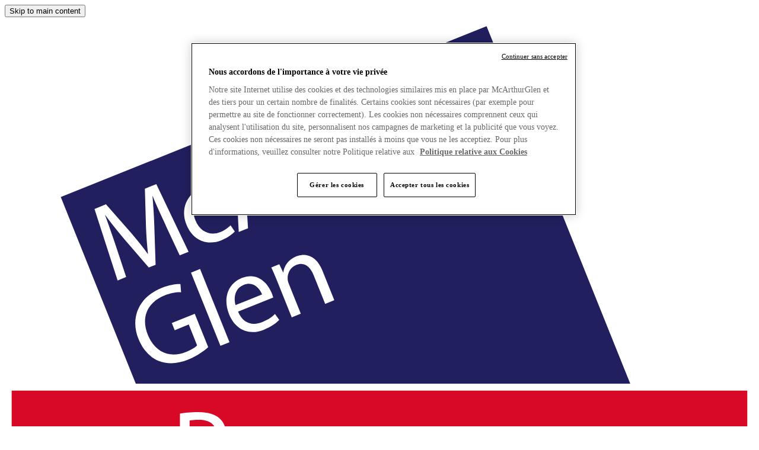

--- FILE ---
content_type: text/html; charset=utf-8
request_url: https://www.mcarthurglen.com/fr/outlets/fr/designer-outlet-provence/boutiques/loccitane-en-provence/
body_size: 31293
content:

<!DOCTYPE html>
<html lang="fr">

<head>
    <!-- ---- -->
    <!-- Version : 17.0.0-ci0031&#x2B;48a29b11d57f231a6d4b58c34e9aef044eecb10b -->
    <!-- ---- -->
    
<link rel="preconnect" href="https://cdn.cookielaw.org" crossorigin>
<link rel="preconnect" href="https://use.typekit.net">
<link rel="preconnect" href="https://js.monitor.azure.com">
<link rel="preconnect" href="https://dc.services.visualstudio.com">
<link rel="preconnect" href="https://www.googletagmanager.com/">
<link rel="preconnect" href="https://www.google.com">
<link rel="preload" href="/dist-client/fonts/Figtree-Regular.woff2" as="font" type="font/woff2" crossorigin="anonymous" />
<link rel="preload" href="/dist-client/fonts/Figtree-Medium.woff2" as="font" type="font/woff2" crossorigin="anonymous" />
<link rel="preload" href="/dist-client/fonts/Figtree-Light.woff2" as="font" type="font/woff2" crossorigin="anonymous" />
<link rel="preload" href="https://use.typekit.net/rjr4lzf.css" as="style" />

    
<!-- Favicon Links -->
<link rel="icon" type="image/png" href="/favicon/mcarthurglen/favicon-96x96.png" sizes="96x96" />
<link rel="icon" type="image/svg+xml" href="/favicon/mcarthurglen/favicon.svg" />
<link rel="shortcut icon" href="/favicon/mcarthurglen/favicon.ico" />
<link rel="apple-touch-icon" sizes="180x180" href="/favicon/mcarthurglen/apple-touch-icon.png" />
<meta name="apple-mobile-web-app-title" content="McArthurGlen" />
<link rel="manifest" href="/favicon/mcarthurglen/site.webmanifest" />

<meta name="viewport" content="width=device-width, initial-scale=1.0" />
<meta name="theme-color" content="#000000">
<meta name="theme-color" media="(prefers-color-scheme: light)" content="white">
<meta name="theme-color" media="(prefers-color-scheme: dark)"  content="black">

<!-- seo -->
<title>L&#x27;Occitane en Provence | McArthurGlen Provence </title>
<meta name="description" content="Profitez de la boutique L&#x27;Occitane en Provence &#xE0; prix r&#xE9;duits toute l&#x27;ann&#xE9;e chez McArthurGlen Provence. Rendez-vous sur notre site web pour planifier votre visite.">
<meta name="keywords" content="L&#x27;Occitane en Provence">

<!-- og tags -->
<meta property="og:title" content="L&#x27;Occitane en Provence | McArthurGlen Provence " />
<meta property="og:description" content="Profitez de la boutique L&#x27;Occitane en Provence &#xE0; prix r&#xE9;duits toute l&#x27;ann&#xE9;e chez McArthurGlen Provence. Rendez-vous sur notre site web pour planifier votre visite." />
<meta property="og:url" content="/fr/outlets/fr/designer-outlet-provence/boutiques/loccitane-en-provence/" />
<meta property="og:type" />
<meta property="og:image" />
<meta property="twitter:card" content="summary" />
<meta property="twitter:image" />
<meta property="twitter:site" />
<meta property="og:locale" content="fr" />
<meta name="robots">

            <meta property="og:locale:alternate" content="en" />

    <!-- Canonical Link -->
    <link rel="canonical" href="https://www.mcarthurglen.com/fr/outlets/fr/designer-outlet-provence/boutiques/loccitane-en-provence/" />	

    <!-- Alternate Links -->
    <link href="https://www.mcarthurglen.com/en/outlets/fr/designer-outlet-provence/stores/loccitane-en-provence/" hreflang="en" rel="alternate" /><link href="https://www.mcarthurglen.com/fr/outlets/fr/designer-outlet-provence/boutiques/loccitane-en-provence/" hreflang="fr" rel="alternate" />

    
    <!-- OneTrust Cookies Consent Notice start for mcarthurglen.com -->
    <script nonce='XhyNa1TrJGaL/F7iFjD5sUKy2QUAyFfyHSfKg1og&#x2B;&#x2B;4='
            type="text/javascript"
            src="https://cdn.cookielaw.org/consent/01922d7c-c95d-75af-914b-be24f3ef26fb/OtAutoBlock.js"></script>
    <script nonce='XhyNa1TrJGaL/F7iFjD5sUKy2QUAyFfyHSfKg1og&#x2B;&#x2B;4='
            src="https://cdn.cookielaw.org/scripttemplates/otSDKStub.js"
            data-document-language="true"
            type="text/javascript"
            charset="UTF-8"
            data-domain-script="01922d7c-c95d-75af-914b-be24f3ef26fb"></script>
    <script nonce='XhyNa1TrJGaL/F7iFjD5sUKy2QUAyFfyHSfKg1og&#x2B;&#x2B;4='
            type="text/javascript">
        function OptanonWrapper() { }
    </script>
    <!-- OneTrust Cookies Consent Notice end for mcarthurglen.com -->

<!-- Global styles -->
<link rel="stylesheet" href="/dist-client/main.css?v=HIDPNrXP6mQCswcRkBEPrFVzpmU4sIvSOMePA-BdSsQ" />

<!-- IvyPresto Display font -->
<link rel="stylesheet" id="ivypresto-display-font" href="https://use.typekit.net/rjr4lzf.css" media="print" />
<script nonce="XhyNa1TrJGaL/F7iFjD5sUKy2QUAyFfyHSfKg1og&#x2B;&#x2B;4=" type="text/javascript">
    const link = document.getElementById('ivypresto-display-font');
    link.sheet ? link.media = 'all' : link.onload = () => (link.media = 'all');
</script>

<!-- Global javascript -->
<script nonce='XhyNa1TrJGaL/F7iFjD5sUKy2QUAyFfyHSfKg1og&#x2B;&#x2B;4=' defer src="/dist-client/main.js?v=47DEQpj8HBSa-_TImW-5JCeuQeRkm5NMpJWZG3hSuFU"></script>

<!-- React component javascript -->
<script nonce='XhyNa1TrJGaL/F7iFjD5sUKy2QUAyFfyHSfKg1og&#x2B;&#x2B;4=' defer src="/dist-client/react.js?v=WcGUie5x4H8a8ShfiPmvRrUktPZM0mCR5mq_G0gvrKo"></script>

<!-- Data layer -->
<script nonce="XhyNa1TrJGaL/F7iFjD5sUKy2QUAyFfyHSfKg1og&#x2B;&#x2B;4=" type="text/javascript">
    window.dataLayer = window.dataLayer || [];
    dataLayer.push({
        page_type: "BrandDetailPage",
        centre_name: "Provence",
        centre_id: 1586,
        centre_city: null,
        market: "fr",
        site_language: "fr",
    });
</script>

    <!-- Google Tag Manager XhyNa1TrJGaL/F7iFjD5sUKy2QUAyFfyHSfKg1og&#x2B;&#x2B;4= -->
    <script id="gtmScript" nonce='XhyNa1TrJGaL/F7iFjD5sUKy2QUAyFfyHSfKg1og&#x2B;&#x2B;4=' data-nonce='XhyNa1TrJGaL/F7iFjD5sUKy2QUAyFfyHSfKg1og&#x2B;&#x2B;4='>
        (function (w, d, s, l, i) {
            w[l] = w[l] || []; w[l].push({
                'gtm.start':
                    new Date().getTime(), event: 'gtm.js'
            }); var f = d.getElementsByTagName(s)[0],
                j = d.createElement(s), dl = l != 'dataLayer' ? '&l=' + l : ''; j.async = true; j.src =
                    'https://www.googletagmanager.com/gtm.js?id=' + i + dl; var n = d.querySelector('[nonce]');
            n && j.setAttribute('nonce', n.nonce || n.getAttribute('nonce')); f.parentNode.insertBefore(j, f);
        })(window, document, 'script', 'dataLayer', 'GTM-5TR59L');
    </script>
    <!-- End Google Tag Manager -->


    <!-- RequiredClientResources Header -->
    <script nonce="XhyNa1TrJGaL/F7iFjD5sUKy2QUAyFfyHSfKg1og&#x2B;&#x2B;4=">
!function(T,l,y){var S=T.location,k="script",D="instrumentationKey",C="ingestionendpoint",I="disableExceptionTracking",E="ai.device.",b="toLowerCase",w="crossOrigin",N="POST",e="appInsightsSDK",t=y.name||"appInsights";(y.name||T[e])&&(T[e]=t);var n=T[t]||function(d){var g=!1,f=!1,m={initialize:!0,queue:[],sv:"5",version:2,config:d};function v(e,t){var n={},a="Browser";return n[E+"id"]=a[b](),n[E+"type"]=a,n["ai.operation.name"]=S&&S.pathname||"_unknown_",n["ai.internal.sdkVersion"]="javascript:snippet_"+(m.sv||m.version),{time:function(){var e=new Date;function t(e){var t=""+e;return 1===t.length&&(t="0"+t),t}return e.getUTCFullYear()+"-"+t(1+e.getUTCMonth())+"-"+t(e.getUTCDate())+"T"+t(e.getUTCHours())+":"+t(e.getUTCMinutes())+":"+t(e.getUTCSeconds())+"."+((e.getUTCMilliseconds()/1e3).toFixed(3)+"").slice(2,5)+"Z"}(),iKey:e,name:"Microsoft.ApplicationInsights."+e.replace(/-/g,"")+"."+t,sampleRate:100,tags:n,data:{baseData:{ver:2}}}}var h=d.url||y.src;if(h){function a(e){var t,n,a,i,r,o,s,c,u,p,l;g=!0,m.queue=[],f||(f=!0,t=h,s=function(){var e={},t=d.connectionString;if(t)for(var n=t.split(";"),a=0;a<n.length;a++){var i=n[a].split("=");2===i.length&&(e[i[0][b]()]=i[1])}if(!e[C]){var r=e.endpointsuffix,o=r?e.location:null;e[C]="https://"+(o?o+".":"")+"dc."+(r||"services.visualstudio.com")}return e}(),c=s[D]||d[D]||"",u=s[C],p=u?u+"/v2/track":d.endpointUrl,(l=[]).push((n="SDK LOAD Failure: Failed to load Application Insights SDK script (See stack for details)",a=t,i=p,(o=(r=v(c,"Exception")).data).baseType="ExceptionData",o.baseData.exceptions=[{typeName:"SDKLoadFailed",message:n.replace(/\./g,"-"),hasFullStack:!1,stack:n+"\nSnippet failed to load ["+a+"] -- Telemetry is disabled\nHelp Link: https://go.microsoft.com/fwlink/?linkid=2128109\nHost: "+(S&&S.pathname||"_unknown_")+"\nEndpoint: "+i,parsedStack:[]}],r)),l.push(function(e,t,n,a){var i=v(c,"Message"),r=i.data;r.baseType="MessageData";var o=r.baseData;return o.message='AI (Internal): 99 message:"'+("SDK LOAD Failure: Failed to load Application Insights SDK script (See stack for details) ("+n+")").replace(/\"/g,"")+'"',o.properties={endpoint:a},i}(0,0,t,p)),function(e,t){if(JSON){var n=T.fetch;if(n&&!y.useXhr)n(t,{method:N,body:JSON.stringify(e),mode:"cors"});else if(XMLHttpRequest){var a=new XMLHttpRequest;a.open(N,t),a.setRequestHeader("Content-type","application/json"),a.send(JSON.stringify(e))}}}(l,p))}function i(e,t){f||setTimeout(function(){!t&&m.core||a()},500)}var e=function(){var n=l.createElement(k);n.src=h;var e=y[w];return!e&&""!==e||"undefined"==n[w]||(n[w]=e),n.onload=i,n.onerror=a,n.onreadystatechange=function(e,t){"loaded"!==n.readyState&&"complete"!==n.readyState||i(0,t)},n}();y.ld<0?l.getElementsByTagName("head")[0].appendChild(e):setTimeout(function(){l.getElementsByTagName(k)[0].parentNode.appendChild(e)},y.ld||0)}try{m.cookie=l.cookie}catch(p){}function t(e){for(;e.length;)!function(t){m[t]=function(){var e=arguments;g||m.queue.push(function(){m[t].apply(m,e)})}}(e.pop())}var n="track",r="TrackPage",o="TrackEvent";t([n+"Event",n+"PageView",n+"Exception",n+"Trace",n+"DependencyData",n+"Metric",n+"PageViewPerformance","start"+r,"stop"+r,"start"+o,"stop"+o,"addTelemetryInitializer","setAuthenticatedUserContext","clearAuthenticatedUserContext","flush"]),m.SeverityLevel={Verbose:0,Information:1,Warning:2,Error:3,Critical:4};var s=(d.extensionConfig||{}).ApplicationInsightsAnalytics||{};if(!0!==d[I]&&!0!==s[I]){var c="onerror";t(["_"+c]);var u=T[c];T[c]=function(e,t,n,a,i){var r=u&&u(e,t,n,a,i);return!0!==r&&m["_"+c]({message:e,url:t,lineNumber:n,columnNumber:a,error:i}),r},d.autoExceptionInstrumented=!0}return m}(y.cfg);function a(){y.onInit&&y.onInit(n)}(T[t]=n).queue&&0===n.queue.length?(n.queue.push(a),n.trackPageView({})):a()}(window,document,{src: "https://js.monitor.azure.com/scripts/b/ai.2.gbl.min.js", crossOrigin: "anonymous", cfg: {disablePageUnloadEvents: ['unload'], instrumentationKey: '60314824-12b1-481a-8650-70fa9c05178c', disableCookiesUsage: false }});
</script>


    
</head>

<body>
    
    <!-- Google Tag Manager (noscript) -->
    <noscript>
        <iframe title="Google Tag Manager" src="https://www.googletagmanager.com/ns.html?id=GTM-5TR59L"
                height="0" width="0" style="display:none;visibility:hidden"></iframe>
    </noscript>
    <!-- End Google Tag Manager (noscript) -->


    
    

    <!-- RenderBody -->
    



<!-- Rendering from Shared/React View-->
    <!-- React Component - Components.Header - Start -->
<react-component id="react_0HNIOTBD94OJH"><button tabindex="0" data-testid="skip-to-main-content" class="inline-flex items-center gap-x-0.5 outline-none transition-(colors,transform) duration-300 justify-center text-center type-button-sm sm:type-button-lg px-0.75 py-0.5 sm:px-1 sm:py-0.75 light:text-text-contrast dark:text-text-primary border light-a:border-surface-contrast light-a:bg-surface-contrast light-b:border-surface-expressive light-b:bg-surface-expressive dark:border-surface-primary dark:bg-surface-primary light:hover:bg-surface-brand-hover light:hover:border-surface-brand-hover dark:hover:bg-surface-hover dark:hover:border-surface-hover dark:hover:text-text-contrast focus-visible:outline-solid focus-visible:outline-1 focus-visible:outline-offset-3 light-a:focus-visible:outline-border-primary light-b:focus-visible:outline-border-expressive dark:focus-visible:outline-border-contrast disabled:border-surface-secondary disabled:bg-surface-secondary disabled:text-text-secondary theme-light-a sr-only !absolute top-0 left-0 z-200 focus:not-sr-only">Skip to main content</button><header data-testid="header" data-scroll-to-target="header" id="header" class="absolute md:fixed top-0 right-0 left-0 z-[var(--z-header,100)] flex h-(--header-height) items-center justify-between border-border-muted bg-white p-0.5 shadow-[0px_6px_14px_6px_rgba(0,0,0,0.08)] md:p-1 md:shadow-[0px_10px_30px_12px_rgba(0,0,0,0.08)] theme-light-a centre-theme-premium"><div class="relative w-full md:hidden"><div class="flex w-full items-center overflow-hidden"><div class="flex shrink-0 items-center"><a href="/fr/outlets/fr/designer-outlet-provence/" aria-label="McArthurglen Logo- Home" class="mr-0.75 focus-visible:!-outline-offset-2" data-testid="logo-link"><div class="block" data-testid="logo" data-epi-property-name="logo"><picture data-testid="optiImage" class="block h-full w-full object-cover object-center !w-[39px] md:!w-[55px]"><source media="(min-width: 834px)" srcSet="/cdn-cgi/image/fit=cover,format=webp,quality=50,width=55/globalassets-v12/provence/01---home-page/visuals/logo/provence_new_logo_cmyk_fr_white_keyline-1.svg, /cdn-cgi/image/fit=cover,format=webp,quality=50,width=55/globalassets-v12/provence/01---home-page/visuals/logo/provence_new_logo_cmyk_fr_white_keyline-1.svg 2x" type="image/webp"/><source media="(min-width: 834px)" srcSet="/cdn-cgi/image/fit=cover,quality=50,width=55/globalassets-v12/provence/01---home-page/visuals/logo/provence_new_logo_cmyk_fr_white_keyline-1.svg, /cdn-cgi/image/fit=cover,quality=50,width=55/globalassets-v12/provence/01---home-page/visuals/logo/provence_new_logo_cmyk_fr_white_keyline-1.svg 2x"/><source srcSet="/cdn-cgi/image/fit=cover,format=webp,quality=50,width=39/globalassets-v12/provence/01---home-page/visuals/logo/provence_new_logo_cmyk_fr_white_keyline-1.svg, /cdn-cgi/image/fit=cover,format=webp,quality=50,width=39/globalassets-v12/provence/01---home-page/visuals/logo/provence_new_logo_cmyk_fr_white_keyline-1.svg 2x" type="image/webp"/><source srcSet="/cdn-cgi/image/fit=cover,quality=50,width=39/globalassets-v12/provence/01---home-page/visuals/logo/provence_new_logo_cmyk_fr_white_keyline-1.svg, /cdn-cgi/image/fit=cover,quality=50,width=39/globalassets-v12/provence/01---home-page/visuals/logo/provence_new_logo_cmyk_fr_white_keyline-1.svg 2x"/><img class="bg-cover block h-full w-full object-cover object-center !w-[39px] md:!w-[55px]" alt="" data-testid="optiImage" decoding="sync" fetchpriority="high" loading="eager" role="presentation" src="/cdn-cgi/image/fit=cover,format=webp,quality=50,width=55/globalassets-v12/provence/01---home-page/visuals/logo/provence_new_logo_cmyk_fr_white_keyline-1.svg"/></picture></div></a></div><div class="relative flex h-2.5 min-w-0 flex-1 items-center overflow-hidden"><p class="min-w-0 flex-1 type-heading-xs sm:type-heading-sm"><a href="/fr/outlets/fr/designer-outlet-provence/" aria-label="Provence - Designer Outlet" class="flex flex-col focus-visible:!-outline-offset-3" data-testid="header-center-name-link" role="link"><span data-testid="header-center-name" class="truncate leading-tight order-2">Provence</span><span data-testid="header-designer-outlet-label" class="type-body-small-book truncate leading-tight order-1">Designer Outlet</span></a></p></div><div class="absolute right-0 ml-auto flex shrink-0 items-center"><button type="button" class="mr-0.5 flex h-2 w-2 items-center justify-center bg-surface-utility text-black focus-visible:!-outline-offset-2" aria-label="Submit search" data-testid="search-button" aria-expanded="false" aria-haspopup="true"><span class="inline-block h-1.25 w-1.25" aria-hidden="true"></span></button><button type="button" class="flex aspect-square w-2 items-center justify-center text-black focus-visible:!-outline-offset-2" aria-label="Toggle language selector" aria-expanded="false" aria-controls="header-mobile-language-menu" data-testid="language-menu-button-mobile"><span class="inline-block aspect-square w-1.25" aria-hidden="true"></span></button></div></div></div><div class="relative hidden w-full md:block"><div class="flex"><div class="flex grow"><div class="flex items-center"><a href="/fr/outlets/fr/designer-outlet-provence/" aria-label="McArthurglen Logo- Home" class="mr-0.5"><div class="block" data-testid="logo" data-epi-property-name="logo"><picture data-testid="optiImage" class="block h-full w-full object-cover object-center !w-[55px]"><source media="(min-width: 834px)" srcSet="/cdn-cgi/image/fit=cover,format=webp,quality=50,width=55/globalassets-v12/provence/01---home-page/visuals/logo/provence_new_logo_cmyk_fr_white_keyline-1.svg, /cdn-cgi/image/fit=cover,format=webp,quality=50,width=55/globalassets-v12/provence/01---home-page/visuals/logo/provence_new_logo_cmyk_fr_white_keyline-1.svg 2x" type="image/webp"/><source media="(min-width: 834px)" srcSet="/cdn-cgi/image/fit=cover,quality=50,width=55/globalassets-v12/provence/01---home-page/visuals/logo/provence_new_logo_cmyk_fr_white_keyline-1.svg, /cdn-cgi/image/fit=cover,quality=50,width=55/globalassets-v12/provence/01---home-page/visuals/logo/provence_new_logo_cmyk_fr_white_keyline-1.svg 2x"/><source srcSet="/cdn-cgi/image/fit=cover,format=webp,quality=50,width=39/globalassets-v12/provence/01---home-page/visuals/logo/provence_new_logo_cmyk_fr_white_keyline-1.svg, /cdn-cgi/image/fit=cover,format=webp,quality=50,width=39/globalassets-v12/provence/01---home-page/visuals/logo/provence_new_logo_cmyk_fr_white_keyline-1.svg 2x" type="image/webp"/><source srcSet="/cdn-cgi/image/fit=cover,quality=50,width=39/globalassets-v12/provence/01---home-page/visuals/logo/provence_new_logo_cmyk_fr_white_keyline-1.svg, /cdn-cgi/image/fit=cover,quality=50,width=39/globalassets-v12/provence/01---home-page/visuals/logo/provence_new_logo_cmyk_fr_white_keyline-1.svg 2x"/><img class="bg-cover block h-full w-full object-cover object-center !w-[55px]" alt="" data-testid="optiImage" decoding="sync" fetchpriority="high" loading="eager" role="presentation" src="/cdn-cgi/image/fit=cover,format=webp,quality=50,width=55/globalassets-v12/provence/01---home-page/visuals/logo/provence_new_logo_cmyk_fr_white_keyline-1.svg"/></picture></div></a><div data-testid="header-center-info"><a href="/fr/outlets/fr/designer-outlet-provence/" aria-label="Provence - Designer Outlet" class="flex flex-col" data-testid="header-center-name-link" role="link"><span data-testid="header-center-name" class="type-heading-xs sm:type-heading-sm order-2">Provence</span><span data-testid="header-designer-outlet-label" class="type-body-small-book leading-tight order-1">Designer Outlet</span></a></div></div><div class="mx-1 ml-0.75 flex-1"><form aria-label="Search Form"><div class="flex bg-surface-utility pl-0.5 focus-within:outline-1 focus-within:outline-offset-3 focus-within:outline-dashed focus-within:dark:outline-text-contrast focus-within:light:outline-text-primary text-black"><label id="downshift-:R139:-label" for="downshift-:R139:-input" class="sr-only">Search input</label><div class="flex w-full"><input type="text" name="search" placeholder="Rechercher" class="order-2 h-full w-full px-0.25 py-0.5 type-body-regular-light placeholder-text-placeholder !outline-none focus-within:outline-1 focus-within:outline-offset-3 focus-within:outline-dashed md:py-0.75 focus-within:dark:outline-text-contrast focus-within:light:outline-text-primary" aria-label="Search input" data-testid="search-input" autoComplete="off" maxLength="250"/><button type="submit" class="order-1 mr-0.5 flex max-w-1.25 items-center" aria-label="Submit search" data-testid="search-button"><span class="inline-block h-1.25 w-1.25" aria-hidden="true"></span></button></div></div></form></div></div><nav class="relative flex items-center" aria-label="Main Navigation"><ul class="flex items-center"><li class="group justify-center px-0.5 hidden hover:text-text-hover md:flex lg:flex xl:flex"><a rel="noopener" href="/fr/outlets/fr/designer-outlet-provence/boutiques/" target="_self" class="hover:text-text-hover group flex flex-col items-center" aria-haspopup="false" data-testid="header-menu-links-0"><div class="flex h-1.5 w-1.5 items-center justify-center"><span class="inline-block w-full" aria-hidden="true"></span></div><span class="truncate text-sm font-medium after:block after:h-[1.5px] after:w-full after:content-[&quot;&quot;] group-hover:after:bg-text-hover">Boutiques</span></a></li><li class="group justify-center px-0.5 hidden hover:text-text-hover md:flex lg:flex xl:flex"><a rel="noopener" href="/fr/outlets/fr/designer-outlet-provence/offres/" target="_self" class="hover:text-text-hover group flex flex-col items-center" aria-haspopup="false" data-testid="header-menu-links-1"><div class="flex h-1.5 w-1.5 items-center justify-center"><span class="inline-block w-full" aria-hidden="true"></span></div><span class="truncate text-sm font-medium after:block after:h-[1.5px] after:w-full after:content-[&quot;&quot;] group-hover:after:bg-text-hover">Offres</span></a></li><li class="group justify-center px-0.5 hidden hover:text-text-hover md:flex lg:flex xl:flex"><a rel="noopener" href="/fr/outlets/fr/designer-outlet-provence/nous-rendre-visite/" target="_self" class="hover:text-text-hover group flex flex-col items-center" aria-haspopup="false" data-testid="header-menu-links-2"><div class="flex h-1.5 w-1.5 items-center justify-center"><span class="inline-block w-full" aria-hidden="true"></span></div><span class="truncate text-sm font-medium after:block after:h-[1.5px] after:w-full after:content-[&quot;&quot;] group-hover:after:bg-text-hover">Nous rendre visite</span></a></li><li class="group justify-center px-0.5 hidden hover:text-text-hover lg:flex xl:flex"><a rel="noopener" href="/fr/outlets/fr/designer-outlet-provence/restaurants/" target="_self" class="hover:text-text-hover group flex flex-col items-center" aria-haspopup="false" data-testid="header-menu-links-3"><div class="flex h-1.5 w-1.5 items-center justify-center"><span class="inline-block w-full" aria-hidden="true"></span></div><span class="truncate text-sm font-medium after:block after:h-[1.5px] after:w-full after:content-[&quot;&quot;] group-hover:after:bg-text-hover">Restaurants</span></a></li><li class="group justify-center px-0.5 hidden hover:text-text-hover xl:flex"><a rel="noopener" href="/fr/outlets/fr/designer-outlet-provence/actualites/" target="_self" class="hover:text-text-hover group flex flex-col items-center" aria-haspopup="false" data-testid="header-menu-links-4"><div class="flex h-1.5 w-1.5 items-center justify-center"><span class="inline-block w-full" aria-hidden="true"></span></div><span class="truncate text-sm font-medium after:block after:h-[1.5px] after:w-full after:content-[&quot;&quot;] group-hover:after:bg-text-hover">Actualités</span></a></li><li class="group justify-center px-0.5 hidden hover:text-text-hover"><a rel="noopener" href="/fr/outlets/fr/designer-outlet-provence/services/" target="_self" class="hover:text-text-hover group flex flex-col items-center" aria-haspopup="false" data-testid="header-menu-links-5"><div class="flex h-1.5 w-1.5 items-center justify-center"><span class="inline-block w-full" aria-hidden="true"></span></div><span class="truncate text-sm font-medium after:block after:h-[1.5px] after:w-full after:content-[&quot;&quot;] group-hover:after:bg-text-hover">Services</span></a></li><li class="group justify-center px-0.5 hidden hover:text-text-hover"><a rel="noopener" href="https://www.mcarthurglen.com/fr/outlets/fr/designer-outlet-provence/carte-cadeau-classique/" target="_self" class="hover:text-text-hover group flex flex-col items-center" aria-haspopup="false" data-testid="header-menu-links-6"><div class="flex h-1.5 w-1.5 items-center justify-center"><span class="inline-block w-full" aria-hidden="true"></span></div><span class="truncate text-sm font-medium after:block after:h-[1.5px] after:w-full after:content-[&quot;&quot;] group-hover:after:bg-text-hover">Carte Cadeau</span></a></li></ul><div class="justify-center pl-1 flex"><button class="hover:text-text-hover group flex flex-col items-center" aria-expanded="false" aria-label="Toggle more options menu" data-testid="more-menu-button"><div class="flex h-1.5 w-1.5 items-center justify-center"><span class="inline-block w-full" aria-hidden="true"></span></div><span class="truncate text-sm font-medium after:block after:h-[1.5px] after:w-full after:content-[&quot;&quot;] group-hover:after:bg-text-hover">Plus</span></button></div><div class="h-full border-r-1 border-border-muted pl-1"></div><a rel="noopener" href="https://www.mcarthurglen.com/fr/outlets/fr/designer-outlet-provence/club-mcarthurglen/" target="_self" class="hover:text-text-hover group flex flex-col items-center ml-1 hidden lg:flex" aria-label="Navigate to Rejoindre le Club" aria-haspopup="false" data-testid="button-club-navigation"><div class="flex h-1.5 w-1.5 items-center justify-center"><span class="inline-block w-full" aria-hidden="true"></span></div><span class="truncate text-sm font-medium after:block after:h-[1.5px] after:w-full after:content-[&quot;&quot;] group-hover:after:bg-text-hover">Rejoindre le Club</span></a><button class="hover:text-text-hover group flex flex-col items-center ml-1 flex" aria-expanded="false" aria-label="Toggle language selector" data-testid="language-menu-button"><div class="flex h-1.5 w-1.5 items-center justify-center"><span class="inline-block w-full" aria-hidden="true"></span></div><span class="truncate text-sm font-medium after:block after:h-[1.5px] after:w-full after:content-[&quot;&quot;] group-hover:after:bg-text-hover">fr</span></button></nav></div></div></header><div class="h-(--header-height)" aria-hidden="true"></div><nav data-scroll-to-target="mobile-tab-bar" class="fixed bottom-0 z-30 w-full overflow-x-auto bg-ui-specific-glass-white p-0.5 backdrop-blur-md transition-transform md:hidden translate-y-0 theme-light-a centre-theme-premium" aria-label="Main Navigation mobile"><ul class="flex items-center justify-between"><li class="flex flex-col items-center px-0.5 text-center"><a rel="noopener" href="/fr/outlets/fr/designer-outlet-provence/boutiques/" target="_self" class="hover:text-text-hover group flex flex-col items-center" aria-label="Boutiques" aria-haspopup="false" data-testid="header-menu-links-0"><div class="flex h-1.5 w-1.5 items-center justify-center"><span class="inline-block w-full" aria-hidden="true"></span></div><span class="truncate text-sm font-medium after:block after:h-[1.5px] after:w-full after:content-[&quot;&quot;] group-hover:after:bg-text-hover">Boutiques</span></a></li><li class="flex flex-col items-center px-0.5 text-center"><a rel="noopener" href="/fr/outlets/fr/designer-outlet-provence/offres/" target="_self" class="hover:text-text-hover group flex flex-col items-center" aria-label="Offres" aria-haspopup="false" data-testid="header-menu-links-1"><div class="flex h-1.5 w-1.5 items-center justify-center"><span class="inline-block w-full" aria-hidden="true"></span></div><span class="truncate text-sm font-medium after:block after:h-[1.5px] after:w-full after:content-[&quot;&quot;] group-hover:after:bg-text-hover">Offres</span></a></li><li class="flex flex-col items-center px-0.5 text-center"><a rel="noopener" href="/fr/outlets/fr/designer-outlet-provence/nous-rendre-visite/" target="_self" class="hover:text-text-hover group flex flex-col items-center" aria-label="Visit" aria-haspopup="false" data-testid="header-menu-links-2"><div class="flex h-1.5 w-1.5 items-center justify-center"><span class="inline-block w-full" aria-hidden="true"></span></div><span class="truncate text-sm font-medium after:block after:h-[1.5px] after:w-full after:content-[&quot;&quot;] group-hover:after:bg-text-hover">Nous rendre visite</span></a></li><li class="flex flex-col items-center px-0.5 text-center max-[360px]:hidden"><a rel="noopener" href="/fr/outlets/fr/designer-outlet-provence/restaurants/" target="_self" class="hover:text-text-hover group flex flex-col items-center" aria-label="Restaurants" aria-haspopup="false" data-testid="header-menu-links-3"><div class="flex h-1.5 w-1.5 items-center justify-center"><span class="inline-block w-full" aria-hidden="true"></span></div><span class="truncate text-sm font-medium after:block after:h-[1.5px] after:w-full after:content-[&quot;&quot;] group-hover:after:bg-text-hover">Restaurants</span></a></li><li class="flex-col items-center px-0.5 text-center max-[360px]:hidden hidden"><a rel="noopener" href="/fr/outlets/fr/designer-outlet-provence/actualites/" target="_self" class="hover:text-text-hover group flex flex-col items-center" aria-label="Actualités" aria-haspopup="false" data-testid="header-menu-links-4"><div class="flex h-1.5 w-1.5 items-center justify-center"><span class="inline-block w-full" aria-hidden="true"></span></div><span class="truncate text-sm font-medium after:block after:h-[1.5px] after:w-full after:content-[&quot;&quot;] group-hover:after:bg-text-hover">Actualités</span></a></li><li class="flex-col items-center px-0.5 text-center max-[360px]:hidden hidden"><a rel="noopener" href="/fr/outlets/fr/designer-outlet-provence/services/" target="_self" class="hover:text-text-hover group flex flex-col items-center" aria-label="Nos Services" aria-haspopup="false" data-testid="header-menu-links-5"><div class="flex h-1.5 w-1.5 items-center justify-center"><span class="inline-block w-full" aria-hidden="true"></span></div><span class="truncate text-sm font-medium after:block after:h-[1.5px] after:w-full after:content-[&quot;&quot;] group-hover:after:bg-text-hover">Services</span></a></li><li class="flex-col items-center px-0.5 text-center max-[360px]:hidden hidden"><a rel="noopener" href="https://www.mcarthurglen.com/fr/outlets/fr/designer-outlet-provence/carte-cadeau-classique/" target="_self" class="hover:text-text-hover group flex flex-col items-center" aria-label="Carte Cadeau" aria-haspopup="false" data-testid="header-menu-links-6"><div class="flex h-1.5 w-1.5 items-center justify-center"><span class="inline-block w-full" aria-hidden="true"></span></div><span class="truncate text-sm font-medium after:block after:h-[1.5px] after:w-full after:content-[&quot;&quot;] group-hover:after:bg-text-hover">Carte Cadeau</span></a></li><li><button class="hover:text-text-hover group flex flex-col items-center" data-testid="more-menu-mobile-button"><div class="flex h-1.5 w-1.5 items-center justify-center"><span class="inline-block w-full" aria-hidden="true"></span></div><span class="truncate text-sm font-medium after:block after:h-[1.5px] after:w-full after:content-[&quot;&quot;] group-hover:after:bg-text-hover">Plus</span></button></li></ul></nav></react-component>    <!-- React Component - Components.Header - End -->


<main>


<!-- Rendering from Shared/React View-->
    <!-- React Component - Components.BrandHero - Start -->
<react-component id="react_0HNIOTBD94OJJ"><section class="scroll-mt-(--header-offset) site-container centre-theme-premium theme-light-a [&amp;_*[data-show-after-hydration]]:opacity-0 bg-surface-primary" data-testid="BrandHero-organism" data-epi-block-id="14972"><div class="grid-base grid md:grid-cols-12 md:items-center"><figure class="col-span-6 -mx-site-padding md:order-1 md:-mr-site-padding md:-ml-0"><div class="block max-w-full aspect-square w-full" data-test-id="media" data-epi-property-name="media"><picture data-testid="optiImage" class="block h-full w-full object-cover object-center w-full h-full"><source media="(min-width: 1920px)" srcSet="/cdn-cgi/image/fit=cover,format=webp,height=1120,quality=50,width=1120/globalassets-v12/01-brands/loccitane/loccitane-brand-1080x1080.jpg, /cdn-cgi/image/fit=cover,format=webp,height=1120,quality=50,width=1120/globalassets-v12/01-brands/loccitane/loccitane-brand-1080x1080.jpg 2x" type="image/webp"/><source media="(min-width: 1920px)" srcSet="/cdn-cgi/image/fit=cover,height=1120,quality=50,width=1120/globalassets-v12/01-brands/loccitane/loccitane-brand-1080x1080.jpg, /cdn-cgi/image/fit=cover,height=1120,quality=50,width=1120/globalassets-v12/01-brands/loccitane/loccitane-brand-1080x1080.jpg 2x"/><source media="(min-width: 1600px)" srcSet="/cdn-cgi/image/fit=cover,format=webp,height=1080,quality=50,width=1080/globalassets-v12/01-brands/loccitane/loccitane-brand-1080x1080.jpg, /cdn-cgi/image/fit=cover,format=webp,height=1080,quality=50,width=1080/globalassets-v12/01-brands/loccitane/loccitane-brand-1080x1080.jpg 2x" type="image/webp"/><source media="(min-width: 1600px)" srcSet="/cdn-cgi/image/fit=cover,height=1080,quality=50,width=1080/globalassets-v12/01-brands/loccitane/loccitane-brand-1080x1080.jpg, /cdn-cgi/image/fit=cover,height=1080,quality=50,width=1080/globalassets-v12/01-brands/loccitane/loccitane-brand-1080x1080.jpg 2x"/><source media="(min-width: 1280px)" srcSet="/cdn-cgi/image/fit=cover,format=webp,height=834,quality=50,width=834/globalassets-v12/01-brands/loccitane/loccitane-brand-1080x1080.jpg, /cdn-cgi/image/fit=cover,format=webp,height=834,quality=50,width=834/globalassets-v12/01-brands/loccitane/loccitane-brand-1080x1080.jpg 2x" type="image/webp"/><source media="(min-width: 1280px)" srcSet="/cdn-cgi/image/fit=cover,height=834,quality=50,width=834/globalassets-v12/01-brands/loccitane/loccitane-brand-1080x1080.jpg, /cdn-cgi/image/fit=cover,height=834,quality=50,width=834/globalassets-v12/01-brands/loccitane/loccitane-brand-1080x1080.jpg 2x"/><source media="(min-width: 960px)" srcSet="/cdn-cgi/image/fit=cover,format=webp,height=640,quality=50,width=640/globalassets-v12/01-brands/loccitane/loccitane-brand-1080x1080.jpg, /cdn-cgi/image/fit=cover,format=webp,height=640,quality=50,width=640/globalassets-v12/01-brands/loccitane/loccitane-brand-1080x1080.jpg 2x" type="image/webp"/><source media="(min-width: 960px)" srcSet="/cdn-cgi/image/fit=cover,height=640,quality=50,width=640/globalassets-v12/01-brands/loccitane/loccitane-brand-1080x1080.jpg, /cdn-cgi/image/fit=cover,height=640,quality=50,width=640/globalassets-v12/01-brands/loccitane/loccitane-brand-1080x1080.jpg 2x"/><source media="(min-width: 834px)" srcSet="/cdn-cgi/image/fit=cover,format=webp,height=480,quality=50,width=480/globalassets-v12/01-brands/loccitane/loccitane-brand-1080x1080.jpg, /cdn-cgi/image/fit=cover,format=webp,height=480,quality=50,width=480/globalassets-v12/01-brands/loccitane/loccitane-brand-1080x1080.jpg 2x" type="image/webp"/><source media="(min-width: 834px)" srcSet="/cdn-cgi/image/fit=cover,height=480,quality=50,width=480/globalassets-v12/01-brands/loccitane/loccitane-brand-1080x1080.jpg, /cdn-cgi/image/fit=cover,height=480,quality=50,width=480/globalassets-v12/01-brands/loccitane/loccitane-brand-1080x1080.jpg 2x"/><source media="(min-width: 700px)" srcSet="/cdn-cgi/image/fit=cover,format=webp,height=834,quality=50,width=834/globalassets-v12/01-brands/loccitane/loccitane-brand-1080x1080.jpg, /cdn-cgi/image/fit=cover,format=webp,height=834,quality=50,width=834/globalassets-v12/01-brands/loccitane/loccitane-brand-1080x1080.jpg 2x" type="image/webp"/><source media="(min-width: 700px)" srcSet="/cdn-cgi/image/fit=cover,height=834,quality=50,width=834/globalassets-v12/01-brands/loccitane/loccitane-brand-1080x1080.jpg, /cdn-cgi/image/fit=cover,height=834,quality=50,width=834/globalassets-v12/01-brands/loccitane/loccitane-brand-1080x1080.jpg 2x"/><source media="(min-width: 640px)" srcSet="/cdn-cgi/image/fit=cover,format=webp,height=700,quality=50,width=700/globalassets-v12/01-brands/loccitane/loccitane-brand-1080x1080.jpg, /cdn-cgi/image/fit=cover,format=webp,height=700,quality=50,width=700/globalassets-v12/01-brands/loccitane/loccitane-brand-1080x1080.jpg 2x" type="image/webp"/><source media="(min-width: 640px)" srcSet="/cdn-cgi/image/fit=cover,height=700,quality=50,width=700/globalassets-v12/01-brands/loccitane/loccitane-brand-1080x1080.jpg, /cdn-cgi/image/fit=cover,height=700,quality=50,width=700/globalassets-v12/01-brands/loccitane/loccitane-brand-1080x1080.jpg 2x"/><source media="(min-width: 480px)" srcSet="/cdn-cgi/image/fit=cover,format=webp,height=640,quality=50,width=640/globalassets-v12/01-brands/loccitane/loccitane-brand-1080x1080.jpg, /cdn-cgi/image/fit=cover,format=webp,height=640,quality=50,width=640/globalassets-v12/01-brands/loccitane/loccitane-brand-1080x1080.jpg 2x" type="image/webp"/><source media="(min-width: 480px)" srcSet="/cdn-cgi/image/fit=cover,height=640,quality=50,width=640/globalassets-v12/01-brands/loccitane/loccitane-brand-1080x1080.jpg, /cdn-cgi/image/fit=cover,height=640,quality=50,width=640/globalassets-v12/01-brands/loccitane/loccitane-brand-1080x1080.jpg 2x"/><source media="(min-width: 390px)" srcSet="/cdn-cgi/image/fit=cover,format=webp,height=480,quality=50,width=480/globalassets-v12/01-brands/loccitane/loccitane-brand-1080x1080.jpg, /cdn-cgi/image/fit=cover,format=webp,height=480,quality=50,width=480/globalassets-v12/01-brands/loccitane/loccitane-brand-1080x1080.jpg 2x" type="image/webp"/><source media="(min-width: 390px)" srcSet="/cdn-cgi/image/fit=cover,height=480,quality=50,width=480/globalassets-v12/01-brands/loccitane/loccitane-brand-1080x1080.jpg, /cdn-cgi/image/fit=cover,height=480,quality=50,width=480/globalassets-v12/01-brands/loccitane/loccitane-brand-1080x1080.jpg 2x"/><source srcSet="/cdn-cgi/image/fit=cover,format=webp,height=390,quality=50,width=390/globalassets-v12/01-brands/loccitane/loccitane-brand-1080x1080.jpg, /cdn-cgi/image/fit=cover,format=webp,height=390,quality=50,width=390/globalassets-v12/01-brands/loccitane/loccitane-brand-1080x1080.jpg 2x" type="image/webp"/><source srcSet="/cdn-cgi/image/fit=cover,height=390,quality=50,width=390/globalassets-v12/01-brands/loccitane/loccitane-brand-1080x1080.jpg, /cdn-cgi/image/fit=cover,height=390,quality=50,width=390/globalassets-v12/01-brands/loccitane/loccitane-brand-1080x1080.jpg 2x"/><img class="bg-cover block h-full w-full object-cover object-center w-full h-full" alt="" data-testid="optiImage" decoding="sync" fetchpriority="high" loading="eager" role="presentation" src="/cdn-cgi/image/fit=cover,format=webp,height=1120,quality=50,width=1120/globalassets-v12/01-brands/loccitane/loccitane-brand-1080x1080.jpg"/></picture></div></figure><div class="col-span-6 flex flex-col gap-y-1.5 md:pr-site-padding spacing-t-sm spacing-b-sm"><div class="flex flex-col gap-y-0.75"><div class="flex items-center justify-between max-sm:overflow-x-hidden"><div class="ml-auto"><div class="group/tooltip relative inline"><button tabindex="0" aria-label="Save for later" data-testid="save-button" class="min-h-[24px] min-w-[24px]  transition-all duration-300 ease-out hover:scale-110 hover:rotate-6 active:scale-125 active:rotate-0  cursor-pointer "><span class="inline-block text-symbol-muted hover:text-symbol-brand aspect-square transition-all duration-500 ease-out md:w-[36px] w-[28px] text-symbol-primary" aria-hidden="true"></span></button><span class="pointer-events-none absolute bottom-full left-1/2 -translate-x-1/2 -translate-y-1 z-50 bg-surface-secondary px-0.5 py-0.25 type-body-small-book whitespace-nowrap text-text-body opacity-0 group-focus-within/tooltip:opacity-100 group-hover/tooltip:opacity-100" aria-hidden="true">Save for later</span></div></div></div><h1 data-testid="title" data-epi-property-name="title" class="type-heading-3xl starting-fade-in break-words">L&#x27;Occitane en Provence</h1></div><div class="-mx-1 flex starting-fade-in-3 flex-col gap-y-0.75 md:mx-0"><div class="border-b border-border-primary bg-surface-primary px-1.5 text-text-body"><button class="flex w-full cursor-pointer justify-between py-1" aria-expanded="false" aria-controls="opening-times" data-testid="opening-times-button"><div class="flex items-center gap-0.5"><div class="h-1.5 w-1.5"><span class="inline-block" aria-hidden="true"></span></div><div class="type-body-regular-demi"><div class="flex items-center gap-x-0.5"><span data-testid="brand-hero-status">Fermé</span><span class="inline-block h-0.5 w-0.5 rounded-full bg-text-error" data-testid="brand-hero-status-color"></span></div></div></div><span class="ml-auto">10:00 - 19:00</span><div class="flex"><div class="ml-0.5 h-1.5 w-1.5"><span class="inline-block" aria-hidden="true"></span></div></div></button></div><div class="border-b border-border-primary bg-surface-primary px-1.5 text-text-body"><button class="flex w-full cursor-pointer justify-between py-1" aria-expanded="false" aria-controls="contact" data-testid="contact-button"><div class="flex items-center gap-0.5"><div class="h-1.5 w-1.5"><span class="inline-block" aria-hidden="true"></span></div><div class="type-body-regular-demi">Contacter la boutique</div></div><div class="flex"><div class="ml-0.5 h-1.5 w-1.5"><span class="inline-block" aria-hidden="true"></span></div></div></button></div></div><div class="starting-fade-in-4 p-0.5 md:p-0"><div class="flex flex-wrap gap-0.5"><span class="inline-flex items-center gap-0.25 rounded-full border text-text-primary py-0.125 px-0.5 type-body-small-demi border-border-muted"><span data-testid="brand-hero-category-Beauté">Beauté</span></span><span class="inline-flex items-center gap-0.25 rounded-full border text-text-primary py-0.125 px-0.5 type-body-small-demi border-border-muted"><span data-testid="brand-hero-category-Parfums &amp; Cosmétiques">Parfums &amp; Cosmétiques</span></span></div></div></div></div></section></react-component>    <!-- React Component - Components.BrandHero - End -->

    
<div><div>
<!-- RichText - Start -->


<!-- Rendering from Shared/React View-->
    <!-- React Component - Components.RichText - Start -->
<react-component id="react_0HNIOTBD94OJL"><section class="scroll-mt-(--header-offset) site-container spacing-t-sm spacing-b-sm centre-theme-premium theme-light-b [&amp;_*[data-show-after-hydration]]:opacity-0 grid-base grid-cols-12 bg-surface-primary text-text-body" data-testid="RichText-organism"><div class="md:gapy-2.5 col-start-1 col-end-13 flex flex-col gap-y-2 md:col-start-3 md:col-end-11" data-testid="rich-text-organism" data-epi-block-id="14975"><h2 data-testid="title" data-epi-property-name="title" class="type-heading-xl">Découvrez l&#x27;Occitane en Provence</h2><div><div class="rich-text" data-testid="text" data-epi-property-name="text"><div>L'Occitane en Provence vous offre le meilleur de la Provence &agrave; travers des Soins et Parfums naturels de Provence con&ccedil;us sur les principes de l&rsquo;aromath&eacute;rapie et de la phytoth&eacute;rapie.</div>
<div>&nbsp;</div>
<div>L&rsquo;Occitane en Provence, c&rsquo;est avant tout une histoire de passion. L&rsquo;histoire commence en 1976, en Provence, quand Olivier BAUSSAN commence &agrave; distiller de l&rsquo;huile essentielle de romarin gr&acirc;ce &agrave; son vieil alambic et sa connaissance des plantes et de sa terre natale. Avec sa camionnette, il parcourt les march&eacute;s locaux de Provence et partage sa passion de la nature. L&rsquo;Occitane en Provence vous offre le meilleur de la Provence pour une beaut&eacute; unique et lumineuse.</div></div></div></div></section></react-component>    <!-- React Component - Components.RichText - End -->

<!-- RichText - End --></div><div>
<!-- SpotlightCarousel - Start -->


<!-- Rendering from Shared/React View-->
    <!-- React Component - Components.SpotlightCarousel - Start -->
<react-component id="react_0HNIOTBD94OJN"><section class="scroll-mt-(--header-offset) site-container spacing-t-sm spacing-b-sm centre-theme-premium theme-light-a [&amp;_*[data-show-after-hydration]]:opacity-0 grid gap-1.5 overflow-x-hidden bg-surface-primary text-text-body md:gap-2.5" data-testid="SpotlightCarousel-organism"><h2 class="text-center type-heading-2xl text-text-headers" data-testid="spotlight-carousel-title">Best-sellers</h2><div class="sm:hidden"><div class="flex flex-col gap-1.5 md:gap-0.75"><div class="flex flex-col gap-y-0.75"><div class="block w-full"><figure class="relative"><div class="block" data-testid="media-undefined"><picture data-testid="optiImage" class="block h-full w-full object-cover object-center aspect-square"><source media="(min-width: 1920px)" srcSet="/cdn-cgi/image/fit=cover,format=webp,height=834,quality=50,width=834/globalassets-v12/01-brands/loccitane/assets/loccitane-spotlight-carousel-block-1080x1080-1.jpg, /cdn-cgi/image/fit=cover,format=webp,height=834,quality=50,width=834/globalassets-v12/01-brands/loccitane/assets/loccitane-spotlight-carousel-block-1080x1080-1.jpg 2x" type="image/webp"/><source media="(min-width: 1920px)" srcSet="/cdn-cgi/image/fit=cover,height=834,quality=50,width=834/globalassets-v12/01-brands/loccitane/assets/loccitane-spotlight-carousel-block-1080x1080-1.jpg, /cdn-cgi/image/fit=cover,height=834,quality=50,width=834/globalassets-v12/01-brands/loccitane/assets/loccitane-spotlight-carousel-block-1080x1080-1.jpg 2x"/><source media="(min-width: 1440px)" srcSet="/cdn-cgi/image/fit=cover,format=webp,height=640,quality=50,width=640/globalassets-v12/01-brands/loccitane/assets/loccitane-spotlight-carousel-block-1080x1080-1.jpg, /cdn-cgi/image/fit=cover,format=webp,height=640,quality=50,width=640/globalassets-v12/01-brands/loccitane/assets/loccitane-spotlight-carousel-block-1080x1080-1.jpg 2x" type="image/webp"/><source media="(min-width: 1440px)" srcSet="/cdn-cgi/image/fit=cover,height=640,quality=50,width=640/globalassets-v12/01-brands/loccitane/assets/loccitane-spotlight-carousel-block-1080x1080-1.jpg, /cdn-cgi/image/fit=cover,height=640,quality=50,width=640/globalassets-v12/01-brands/loccitane/assets/loccitane-spotlight-carousel-block-1080x1080-1.jpg 2x"/><source media="(min-width: 1080px)" srcSet="/cdn-cgi/image/fit=cover,format=webp,height=480,quality=50,width=480/globalassets-v12/01-brands/loccitane/assets/loccitane-spotlight-carousel-block-1080x1080-1.jpg, /cdn-cgi/image/fit=cover,format=webp,height=480,quality=50,width=480/globalassets-v12/01-brands/loccitane/assets/loccitane-spotlight-carousel-block-1080x1080-1.jpg 2x" type="image/webp"/><source media="(min-width: 1080px)" srcSet="/cdn-cgi/image/fit=cover,height=480,quality=50,width=480/globalassets-v12/01-brands/loccitane/assets/loccitane-spotlight-carousel-block-1080x1080-1.jpg, /cdn-cgi/image/fit=cover,height=480,quality=50,width=480/globalassets-v12/01-brands/loccitane/assets/loccitane-spotlight-carousel-block-1080x1080-1.jpg 2x"/><source media="(min-width: 834px)" srcSet="/cdn-cgi/image/fit=cover,format=webp,height=390,quality=50,width=390/globalassets-v12/01-brands/loccitane/assets/loccitane-spotlight-carousel-block-1080x1080-1.jpg, /cdn-cgi/image/fit=cover,format=webp,height=390,quality=50,width=390/globalassets-v12/01-brands/loccitane/assets/loccitane-spotlight-carousel-block-1080x1080-1.jpg 2x" type="image/webp"/><source media="(min-width: 834px)" srcSet="/cdn-cgi/image/fit=cover,height=390,quality=50,width=390/globalassets-v12/01-brands/loccitane/assets/loccitane-spotlight-carousel-block-1080x1080-1.jpg, /cdn-cgi/image/fit=cover,height=390,quality=50,width=390/globalassets-v12/01-brands/loccitane/assets/loccitane-spotlight-carousel-block-1080x1080-1.jpg 2x"/><source media="(min-width: 700px)" srcSet="/cdn-cgi/image/fit=cover,format=webp,height=834,quality=50,width=834/globalassets-v12/01-brands/loccitane/assets/loccitane-spotlight-carousel-block-1080x1080-1.jpg, /cdn-cgi/image/fit=cover,format=webp,height=834,quality=50,width=834/globalassets-v12/01-brands/loccitane/assets/loccitane-spotlight-carousel-block-1080x1080-1.jpg 2x" type="image/webp"/><source media="(min-width: 700px)" srcSet="/cdn-cgi/image/fit=cover,height=834,quality=50,width=834/globalassets-v12/01-brands/loccitane/assets/loccitane-spotlight-carousel-block-1080x1080-1.jpg, /cdn-cgi/image/fit=cover,height=834,quality=50,width=834/globalassets-v12/01-brands/loccitane/assets/loccitane-spotlight-carousel-block-1080x1080-1.jpg 2x"/><source media="(min-width: 480px)" srcSet="/cdn-cgi/image/fit=cover,format=webp,height=640,quality=50,width=640/globalassets-v12/01-brands/loccitane/assets/loccitane-spotlight-carousel-block-1080x1080-1.jpg, /cdn-cgi/image/fit=cover,format=webp,height=640,quality=50,width=640/globalassets-v12/01-brands/loccitane/assets/loccitane-spotlight-carousel-block-1080x1080-1.jpg 2x" type="image/webp"/><source media="(min-width: 480px)" srcSet="/cdn-cgi/image/fit=cover,height=640,quality=50,width=640/globalassets-v12/01-brands/loccitane/assets/loccitane-spotlight-carousel-block-1080x1080-1.jpg, /cdn-cgi/image/fit=cover,height=640,quality=50,width=640/globalassets-v12/01-brands/loccitane/assets/loccitane-spotlight-carousel-block-1080x1080-1.jpg 2x"/><source media="(min-width: 390px)" srcSet="/cdn-cgi/image/fit=cover,format=webp,height=480,quality=50,width=480/globalassets-v12/01-brands/loccitane/assets/loccitane-spotlight-carousel-block-1080x1080-1.jpg, /cdn-cgi/image/fit=cover,format=webp,height=480,quality=50,width=480/globalassets-v12/01-brands/loccitane/assets/loccitane-spotlight-carousel-block-1080x1080-1.jpg 2x" type="image/webp"/><source media="(min-width: 390px)" srcSet="/cdn-cgi/image/fit=cover,height=480,quality=50,width=480/globalassets-v12/01-brands/loccitane/assets/loccitane-spotlight-carousel-block-1080x1080-1.jpg, /cdn-cgi/image/fit=cover,height=480,quality=50,width=480/globalassets-v12/01-brands/loccitane/assets/loccitane-spotlight-carousel-block-1080x1080-1.jpg 2x"/><source srcSet="/cdn-cgi/image/fit=cover,format=webp,height=390,quality=50,width=390/globalassets-v12/01-brands/loccitane/assets/loccitane-spotlight-carousel-block-1080x1080-1.jpg, /cdn-cgi/image/fit=cover,format=webp,height=390,quality=50,width=390/globalassets-v12/01-brands/loccitane/assets/loccitane-spotlight-carousel-block-1080x1080-1.jpg 2x" type="image/webp"/><source srcSet="/cdn-cgi/image/fit=cover,height=390,quality=50,width=390/globalassets-v12/01-brands/loccitane/assets/loccitane-spotlight-carousel-block-1080x1080-1.jpg, /cdn-cgi/image/fit=cover,height=390,quality=50,width=390/globalassets-v12/01-brands/loccitane/assets/loccitane-spotlight-carousel-block-1080x1080-1.jpg 2x"/><img class="bg-cover block h-full w-full object-cover object-center aspect-square" alt="L&#x27;Occitane-spotlight-carousel-block-1080x1080-1" data-testid="optiImage" decoding="async" fetchpriority="auto" loading="lazy" src="/cdn-cgi/image/fit=cover,format=webp,height=834,quality=50,width=834/globalassets-v12/01-brands/loccitane/assets/loccitane-spotlight-carousel-block-1080x1080-1.jpg" style="background-image:url(&quot;[data-uri]&quot;);background-size:cover"/></picture></div></figure></div><div class="swiper relative w-full !overflow-visible"><div class="swiper-wrapper"><div class="swiper-slide !w-[calc(50%_+_(0.5rem/2))] pr-0.5" data-key="0-0" aria-hidden="false"><div class="block w-full" tabindex="0" aria-hidden="false"><figure class="relative"><div class="block" data-testid="media-undefined"><picture data-testid="optiImage" class="block h-full w-full object-cover object-center aspect-square"><source media="(min-width: 1920px)" srcSet="/cdn-cgi/image/fit=cover,format=webp,height=834,quality=50,width=834/globalassets-v12/01-brands/loccitane/assets/loccitane-spotlight-carousel-block-1080x1080-2.jpg, /cdn-cgi/image/fit=cover,format=webp,height=834,quality=50,width=834/globalassets-v12/01-brands/loccitane/assets/loccitane-spotlight-carousel-block-1080x1080-2.jpg 2x" type="image/webp"/><source media="(min-width: 1920px)" srcSet="/cdn-cgi/image/fit=cover,height=834,quality=50,width=834/globalassets-v12/01-brands/loccitane/assets/loccitane-spotlight-carousel-block-1080x1080-2.jpg, /cdn-cgi/image/fit=cover,height=834,quality=50,width=834/globalassets-v12/01-brands/loccitane/assets/loccitane-spotlight-carousel-block-1080x1080-2.jpg 2x"/><source media="(min-width: 1440px)" srcSet="/cdn-cgi/image/fit=cover,format=webp,height=640,quality=50,width=640/globalassets-v12/01-brands/loccitane/assets/loccitane-spotlight-carousel-block-1080x1080-2.jpg, /cdn-cgi/image/fit=cover,format=webp,height=640,quality=50,width=640/globalassets-v12/01-brands/loccitane/assets/loccitane-spotlight-carousel-block-1080x1080-2.jpg 2x" type="image/webp"/><source media="(min-width: 1440px)" srcSet="/cdn-cgi/image/fit=cover,height=640,quality=50,width=640/globalassets-v12/01-brands/loccitane/assets/loccitane-spotlight-carousel-block-1080x1080-2.jpg, /cdn-cgi/image/fit=cover,height=640,quality=50,width=640/globalassets-v12/01-brands/loccitane/assets/loccitane-spotlight-carousel-block-1080x1080-2.jpg 2x"/><source media="(min-width: 1080px)" srcSet="/cdn-cgi/image/fit=cover,format=webp,height=480,quality=50,width=480/globalassets-v12/01-brands/loccitane/assets/loccitane-spotlight-carousel-block-1080x1080-2.jpg, /cdn-cgi/image/fit=cover,format=webp,height=480,quality=50,width=480/globalassets-v12/01-brands/loccitane/assets/loccitane-spotlight-carousel-block-1080x1080-2.jpg 2x" type="image/webp"/><source media="(min-width: 1080px)" srcSet="/cdn-cgi/image/fit=cover,height=480,quality=50,width=480/globalassets-v12/01-brands/loccitane/assets/loccitane-spotlight-carousel-block-1080x1080-2.jpg, /cdn-cgi/image/fit=cover,height=480,quality=50,width=480/globalassets-v12/01-brands/loccitane/assets/loccitane-spotlight-carousel-block-1080x1080-2.jpg 2x"/><source media="(min-width: 834px)" srcSet="/cdn-cgi/image/fit=cover,format=webp,height=390,quality=50,width=390/globalassets-v12/01-brands/loccitane/assets/loccitane-spotlight-carousel-block-1080x1080-2.jpg, /cdn-cgi/image/fit=cover,format=webp,height=390,quality=50,width=390/globalassets-v12/01-brands/loccitane/assets/loccitane-spotlight-carousel-block-1080x1080-2.jpg 2x" type="image/webp"/><source media="(min-width: 834px)" srcSet="/cdn-cgi/image/fit=cover,height=390,quality=50,width=390/globalassets-v12/01-brands/loccitane/assets/loccitane-spotlight-carousel-block-1080x1080-2.jpg, /cdn-cgi/image/fit=cover,height=390,quality=50,width=390/globalassets-v12/01-brands/loccitane/assets/loccitane-spotlight-carousel-block-1080x1080-2.jpg 2x"/><source media="(min-width: 700px)" srcSet="/cdn-cgi/image/fit=cover,format=webp,height=834,quality=50,width=834/globalassets-v12/01-brands/loccitane/assets/loccitane-spotlight-carousel-block-1080x1080-2.jpg, /cdn-cgi/image/fit=cover,format=webp,height=834,quality=50,width=834/globalassets-v12/01-brands/loccitane/assets/loccitane-spotlight-carousel-block-1080x1080-2.jpg 2x" type="image/webp"/><source media="(min-width: 700px)" srcSet="/cdn-cgi/image/fit=cover,height=834,quality=50,width=834/globalassets-v12/01-brands/loccitane/assets/loccitane-spotlight-carousel-block-1080x1080-2.jpg, /cdn-cgi/image/fit=cover,height=834,quality=50,width=834/globalassets-v12/01-brands/loccitane/assets/loccitane-spotlight-carousel-block-1080x1080-2.jpg 2x"/><source media="(min-width: 480px)" srcSet="/cdn-cgi/image/fit=cover,format=webp,height=640,quality=50,width=640/globalassets-v12/01-brands/loccitane/assets/loccitane-spotlight-carousel-block-1080x1080-2.jpg, /cdn-cgi/image/fit=cover,format=webp,height=640,quality=50,width=640/globalassets-v12/01-brands/loccitane/assets/loccitane-spotlight-carousel-block-1080x1080-2.jpg 2x" type="image/webp"/><source media="(min-width: 480px)" srcSet="/cdn-cgi/image/fit=cover,height=640,quality=50,width=640/globalassets-v12/01-brands/loccitane/assets/loccitane-spotlight-carousel-block-1080x1080-2.jpg, /cdn-cgi/image/fit=cover,height=640,quality=50,width=640/globalassets-v12/01-brands/loccitane/assets/loccitane-spotlight-carousel-block-1080x1080-2.jpg 2x"/><source media="(min-width: 390px)" srcSet="/cdn-cgi/image/fit=cover,format=webp,height=480,quality=50,width=480/globalassets-v12/01-brands/loccitane/assets/loccitane-spotlight-carousel-block-1080x1080-2.jpg, /cdn-cgi/image/fit=cover,format=webp,height=480,quality=50,width=480/globalassets-v12/01-brands/loccitane/assets/loccitane-spotlight-carousel-block-1080x1080-2.jpg 2x" type="image/webp"/><source media="(min-width: 390px)" srcSet="/cdn-cgi/image/fit=cover,height=480,quality=50,width=480/globalassets-v12/01-brands/loccitane/assets/loccitane-spotlight-carousel-block-1080x1080-2.jpg, /cdn-cgi/image/fit=cover,height=480,quality=50,width=480/globalassets-v12/01-brands/loccitane/assets/loccitane-spotlight-carousel-block-1080x1080-2.jpg 2x"/><source srcSet="/cdn-cgi/image/fit=cover,format=webp,height=390,quality=50,width=390/globalassets-v12/01-brands/loccitane/assets/loccitane-spotlight-carousel-block-1080x1080-2.jpg, /cdn-cgi/image/fit=cover,format=webp,height=390,quality=50,width=390/globalassets-v12/01-brands/loccitane/assets/loccitane-spotlight-carousel-block-1080x1080-2.jpg 2x" type="image/webp"/><source srcSet="/cdn-cgi/image/fit=cover,height=390,quality=50,width=390/globalassets-v12/01-brands/loccitane/assets/loccitane-spotlight-carousel-block-1080x1080-2.jpg, /cdn-cgi/image/fit=cover,height=390,quality=50,width=390/globalassets-v12/01-brands/loccitane/assets/loccitane-spotlight-carousel-block-1080x1080-2.jpg 2x"/><img class="bg-cover block h-full w-full object-cover object-center aspect-square" alt="L&#x27;Occitane-spotlight-carousel-block-1080x1080-2" data-testid="optiImage" decoding="async" fetchpriority="auto" loading="lazy" src="/cdn-cgi/image/fit=cover,format=webp,height=834,quality=50,width=834/globalassets-v12/01-brands/loccitane/assets/loccitane-spotlight-carousel-block-1080x1080-2.jpg" style="background-image:url(&quot;[data-uri]&quot;);background-size:cover"/></picture></div></figure></div></div><div class="swiper-slide !w-[calc(50%_+_(0.5rem/2))] pr-0.5" data-key="0-1" aria-hidden="false"><div class="block w-full" tabindex="-1" aria-hidden="false"><figure class="relative"><div class="block" data-testid="media-undefined"><picture data-testid="optiImage" class="block h-full w-full object-cover object-center aspect-square"><source media="(min-width: 1920px)" srcSet="/cdn-cgi/image/fit=cover,format=webp,height=834,quality=50,width=834/globalassets-v12/01-brands/loccitane/assets/loccitane-spotlight-carousel-block-1080x1080-3.jpg, /cdn-cgi/image/fit=cover,format=webp,height=834,quality=50,width=834/globalassets-v12/01-brands/loccitane/assets/loccitane-spotlight-carousel-block-1080x1080-3.jpg 2x" type="image/webp"/><source media="(min-width: 1920px)" srcSet="/cdn-cgi/image/fit=cover,height=834,quality=50,width=834/globalassets-v12/01-brands/loccitane/assets/loccitane-spotlight-carousel-block-1080x1080-3.jpg, /cdn-cgi/image/fit=cover,height=834,quality=50,width=834/globalassets-v12/01-brands/loccitane/assets/loccitane-spotlight-carousel-block-1080x1080-3.jpg 2x"/><source media="(min-width: 1440px)" srcSet="/cdn-cgi/image/fit=cover,format=webp,height=640,quality=50,width=640/globalassets-v12/01-brands/loccitane/assets/loccitane-spotlight-carousel-block-1080x1080-3.jpg, /cdn-cgi/image/fit=cover,format=webp,height=640,quality=50,width=640/globalassets-v12/01-brands/loccitane/assets/loccitane-spotlight-carousel-block-1080x1080-3.jpg 2x" type="image/webp"/><source media="(min-width: 1440px)" srcSet="/cdn-cgi/image/fit=cover,height=640,quality=50,width=640/globalassets-v12/01-brands/loccitane/assets/loccitane-spotlight-carousel-block-1080x1080-3.jpg, /cdn-cgi/image/fit=cover,height=640,quality=50,width=640/globalassets-v12/01-brands/loccitane/assets/loccitane-spotlight-carousel-block-1080x1080-3.jpg 2x"/><source media="(min-width: 1080px)" srcSet="/cdn-cgi/image/fit=cover,format=webp,height=480,quality=50,width=480/globalassets-v12/01-brands/loccitane/assets/loccitane-spotlight-carousel-block-1080x1080-3.jpg, /cdn-cgi/image/fit=cover,format=webp,height=480,quality=50,width=480/globalassets-v12/01-brands/loccitane/assets/loccitane-spotlight-carousel-block-1080x1080-3.jpg 2x" type="image/webp"/><source media="(min-width: 1080px)" srcSet="/cdn-cgi/image/fit=cover,height=480,quality=50,width=480/globalassets-v12/01-brands/loccitane/assets/loccitane-spotlight-carousel-block-1080x1080-3.jpg, /cdn-cgi/image/fit=cover,height=480,quality=50,width=480/globalassets-v12/01-brands/loccitane/assets/loccitane-spotlight-carousel-block-1080x1080-3.jpg 2x"/><source media="(min-width: 834px)" srcSet="/cdn-cgi/image/fit=cover,format=webp,height=390,quality=50,width=390/globalassets-v12/01-brands/loccitane/assets/loccitane-spotlight-carousel-block-1080x1080-3.jpg, /cdn-cgi/image/fit=cover,format=webp,height=390,quality=50,width=390/globalassets-v12/01-brands/loccitane/assets/loccitane-spotlight-carousel-block-1080x1080-3.jpg 2x" type="image/webp"/><source media="(min-width: 834px)" srcSet="/cdn-cgi/image/fit=cover,height=390,quality=50,width=390/globalassets-v12/01-brands/loccitane/assets/loccitane-spotlight-carousel-block-1080x1080-3.jpg, /cdn-cgi/image/fit=cover,height=390,quality=50,width=390/globalassets-v12/01-brands/loccitane/assets/loccitane-spotlight-carousel-block-1080x1080-3.jpg 2x"/><source media="(min-width: 700px)" srcSet="/cdn-cgi/image/fit=cover,format=webp,height=834,quality=50,width=834/globalassets-v12/01-brands/loccitane/assets/loccitane-spotlight-carousel-block-1080x1080-3.jpg, /cdn-cgi/image/fit=cover,format=webp,height=834,quality=50,width=834/globalassets-v12/01-brands/loccitane/assets/loccitane-spotlight-carousel-block-1080x1080-3.jpg 2x" type="image/webp"/><source media="(min-width: 700px)" srcSet="/cdn-cgi/image/fit=cover,height=834,quality=50,width=834/globalassets-v12/01-brands/loccitane/assets/loccitane-spotlight-carousel-block-1080x1080-3.jpg, /cdn-cgi/image/fit=cover,height=834,quality=50,width=834/globalassets-v12/01-brands/loccitane/assets/loccitane-spotlight-carousel-block-1080x1080-3.jpg 2x"/><source media="(min-width: 480px)" srcSet="/cdn-cgi/image/fit=cover,format=webp,height=640,quality=50,width=640/globalassets-v12/01-brands/loccitane/assets/loccitane-spotlight-carousel-block-1080x1080-3.jpg, /cdn-cgi/image/fit=cover,format=webp,height=640,quality=50,width=640/globalassets-v12/01-brands/loccitane/assets/loccitane-spotlight-carousel-block-1080x1080-3.jpg 2x" type="image/webp"/><source media="(min-width: 480px)" srcSet="/cdn-cgi/image/fit=cover,height=640,quality=50,width=640/globalassets-v12/01-brands/loccitane/assets/loccitane-spotlight-carousel-block-1080x1080-3.jpg, /cdn-cgi/image/fit=cover,height=640,quality=50,width=640/globalassets-v12/01-brands/loccitane/assets/loccitane-spotlight-carousel-block-1080x1080-3.jpg 2x"/><source media="(min-width: 390px)" srcSet="/cdn-cgi/image/fit=cover,format=webp,height=480,quality=50,width=480/globalassets-v12/01-brands/loccitane/assets/loccitane-spotlight-carousel-block-1080x1080-3.jpg, /cdn-cgi/image/fit=cover,format=webp,height=480,quality=50,width=480/globalassets-v12/01-brands/loccitane/assets/loccitane-spotlight-carousel-block-1080x1080-3.jpg 2x" type="image/webp"/><source media="(min-width: 390px)" srcSet="/cdn-cgi/image/fit=cover,height=480,quality=50,width=480/globalassets-v12/01-brands/loccitane/assets/loccitane-spotlight-carousel-block-1080x1080-3.jpg, /cdn-cgi/image/fit=cover,height=480,quality=50,width=480/globalassets-v12/01-brands/loccitane/assets/loccitane-spotlight-carousel-block-1080x1080-3.jpg 2x"/><source srcSet="/cdn-cgi/image/fit=cover,format=webp,height=390,quality=50,width=390/globalassets-v12/01-brands/loccitane/assets/loccitane-spotlight-carousel-block-1080x1080-3.jpg, /cdn-cgi/image/fit=cover,format=webp,height=390,quality=50,width=390/globalassets-v12/01-brands/loccitane/assets/loccitane-spotlight-carousel-block-1080x1080-3.jpg 2x" type="image/webp"/><source srcSet="/cdn-cgi/image/fit=cover,height=390,quality=50,width=390/globalassets-v12/01-brands/loccitane/assets/loccitane-spotlight-carousel-block-1080x1080-3.jpg, /cdn-cgi/image/fit=cover,height=390,quality=50,width=390/globalassets-v12/01-brands/loccitane/assets/loccitane-spotlight-carousel-block-1080x1080-3.jpg 2x"/><img class="bg-cover block h-full w-full object-cover object-center aspect-square" alt="L&#x27;Occitane-spotlight-carousel-block-1080x1080-3" data-testid="optiImage" decoding="async" fetchpriority="auto" loading="lazy" src="/cdn-cgi/image/fit=cover,format=webp,height=834,quality=50,width=834/globalassets-v12/01-brands/loccitane/assets/loccitane-spotlight-carousel-block-1080x1080-3.jpg" style="background-image:url(&quot;[data-uri]&quot;);background-size:cover"/></picture></div></figure></div></div><div class="swiper-slide !w-[calc(50%_+_(0.5rem/2))] pr-0.5" data-key="0-2" aria-hidden="false"><div class="block w-full" tabindex="-1" aria-hidden="false"><figure class="relative"><div class="block" data-testid="media-undefined"><picture data-testid="optiImage" class="block h-full w-full object-cover object-center aspect-square"><source media="(min-width: 1920px)" srcSet="/cdn-cgi/image/fit=cover,format=webp,height=834,quality=50,width=834/globalassets-v12/01-brands/loccitane/assets/almond-shower-oil-500ml.png, /cdn-cgi/image/fit=cover,format=webp,height=834,quality=50,width=834/globalassets-v12/01-brands/loccitane/assets/almond-shower-oil-500ml.png 2x" type="image/webp"/><source media="(min-width: 1920px)" srcSet="/cdn-cgi/image/fit=cover,height=834,quality=50,width=834/globalassets-v12/01-brands/loccitane/assets/almond-shower-oil-500ml.png, /cdn-cgi/image/fit=cover,height=834,quality=50,width=834/globalassets-v12/01-brands/loccitane/assets/almond-shower-oil-500ml.png 2x"/><source media="(min-width: 1440px)" srcSet="/cdn-cgi/image/fit=cover,format=webp,height=640,quality=50,width=640/globalassets-v12/01-brands/loccitane/assets/almond-shower-oil-500ml.png, /cdn-cgi/image/fit=cover,format=webp,height=640,quality=50,width=640/globalassets-v12/01-brands/loccitane/assets/almond-shower-oil-500ml.png 2x" type="image/webp"/><source media="(min-width: 1440px)" srcSet="/cdn-cgi/image/fit=cover,height=640,quality=50,width=640/globalassets-v12/01-brands/loccitane/assets/almond-shower-oil-500ml.png, /cdn-cgi/image/fit=cover,height=640,quality=50,width=640/globalassets-v12/01-brands/loccitane/assets/almond-shower-oil-500ml.png 2x"/><source media="(min-width: 1080px)" srcSet="/cdn-cgi/image/fit=cover,format=webp,height=480,quality=50,width=480/globalassets-v12/01-brands/loccitane/assets/almond-shower-oil-500ml.png, /cdn-cgi/image/fit=cover,format=webp,height=480,quality=50,width=480/globalassets-v12/01-brands/loccitane/assets/almond-shower-oil-500ml.png 2x" type="image/webp"/><source media="(min-width: 1080px)" srcSet="/cdn-cgi/image/fit=cover,height=480,quality=50,width=480/globalassets-v12/01-brands/loccitane/assets/almond-shower-oil-500ml.png, /cdn-cgi/image/fit=cover,height=480,quality=50,width=480/globalassets-v12/01-brands/loccitane/assets/almond-shower-oil-500ml.png 2x"/><source media="(min-width: 834px)" srcSet="/cdn-cgi/image/fit=cover,format=webp,height=390,quality=50,width=390/globalassets-v12/01-brands/loccitane/assets/almond-shower-oil-500ml.png, /cdn-cgi/image/fit=cover,format=webp,height=390,quality=50,width=390/globalassets-v12/01-brands/loccitane/assets/almond-shower-oil-500ml.png 2x" type="image/webp"/><source media="(min-width: 834px)" srcSet="/cdn-cgi/image/fit=cover,height=390,quality=50,width=390/globalassets-v12/01-brands/loccitane/assets/almond-shower-oil-500ml.png, /cdn-cgi/image/fit=cover,height=390,quality=50,width=390/globalassets-v12/01-brands/loccitane/assets/almond-shower-oil-500ml.png 2x"/><source media="(min-width: 700px)" srcSet="/cdn-cgi/image/fit=cover,format=webp,height=834,quality=50,width=834/globalassets-v12/01-brands/loccitane/assets/almond-shower-oil-500ml.png, /cdn-cgi/image/fit=cover,format=webp,height=834,quality=50,width=834/globalassets-v12/01-brands/loccitane/assets/almond-shower-oil-500ml.png 2x" type="image/webp"/><source media="(min-width: 700px)" srcSet="/cdn-cgi/image/fit=cover,height=834,quality=50,width=834/globalassets-v12/01-brands/loccitane/assets/almond-shower-oil-500ml.png, /cdn-cgi/image/fit=cover,height=834,quality=50,width=834/globalassets-v12/01-brands/loccitane/assets/almond-shower-oil-500ml.png 2x"/><source media="(min-width: 480px)" srcSet="/cdn-cgi/image/fit=cover,format=webp,height=640,quality=50,width=640/globalassets-v12/01-brands/loccitane/assets/almond-shower-oil-500ml.png, /cdn-cgi/image/fit=cover,format=webp,height=640,quality=50,width=640/globalassets-v12/01-brands/loccitane/assets/almond-shower-oil-500ml.png 2x" type="image/webp"/><source media="(min-width: 480px)" srcSet="/cdn-cgi/image/fit=cover,height=640,quality=50,width=640/globalassets-v12/01-brands/loccitane/assets/almond-shower-oil-500ml.png, /cdn-cgi/image/fit=cover,height=640,quality=50,width=640/globalassets-v12/01-brands/loccitane/assets/almond-shower-oil-500ml.png 2x"/><source media="(min-width: 390px)" srcSet="/cdn-cgi/image/fit=cover,format=webp,height=480,quality=50,width=480/globalassets-v12/01-brands/loccitane/assets/almond-shower-oil-500ml.png, /cdn-cgi/image/fit=cover,format=webp,height=480,quality=50,width=480/globalassets-v12/01-brands/loccitane/assets/almond-shower-oil-500ml.png 2x" type="image/webp"/><source media="(min-width: 390px)" srcSet="/cdn-cgi/image/fit=cover,height=480,quality=50,width=480/globalassets-v12/01-brands/loccitane/assets/almond-shower-oil-500ml.png, /cdn-cgi/image/fit=cover,height=480,quality=50,width=480/globalassets-v12/01-brands/loccitane/assets/almond-shower-oil-500ml.png 2x"/><source srcSet="/cdn-cgi/image/fit=cover,format=webp,height=390,quality=50,width=390/globalassets-v12/01-brands/loccitane/assets/almond-shower-oil-500ml.png, /cdn-cgi/image/fit=cover,format=webp,height=390,quality=50,width=390/globalassets-v12/01-brands/loccitane/assets/almond-shower-oil-500ml.png 2x" type="image/webp"/><source srcSet="/cdn-cgi/image/fit=cover,height=390,quality=50,width=390/globalassets-v12/01-brands/loccitane/assets/almond-shower-oil-500ml.png, /cdn-cgi/image/fit=cover,height=390,quality=50,width=390/globalassets-v12/01-brands/loccitane/assets/almond-shower-oil-500ml.png 2x"/><img class="bg-cover block h-full w-full object-cover object-center aspect-square" alt="L&#x27;Occitane ALMOND SHOWER OIL 500ML" data-testid="optiImage" decoding="async" fetchpriority="auto" loading="lazy" src="/cdn-cgi/image/fit=cover,format=webp,height=834,quality=50,width=834/globalassets-v12/01-brands/loccitane/assets/almond-shower-oil-500ml.png"/></picture></div></figure></div></div><div class="swiper-slide !w-[calc(50%_+_(0.5rem/2))] pr-0.5" data-key="1-0" aria-hidden="true"><div class="block w-full" tabindex="-1" aria-hidden="true"><figure class="relative"><div class="block" data-testid="media-undefined"><picture data-testid="optiImage" class="block h-full w-full object-cover object-center aspect-square"><source media="(min-width: 1920px)" srcSet="/cdn-cgi/image/fit=cover,format=webp,height=834,quality=50,width=834/globalassets-v12/01-brands/loccitane/assets/loccitane-spotlight-carousel-block-1080x1080-2.jpg, /cdn-cgi/image/fit=cover,format=webp,height=834,quality=50,width=834/globalassets-v12/01-brands/loccitane/assets/loccitane-spotlight-carousel-block-1080x1080-2.jpg 2x" type="image/webp"/><source media="(min-width: 1920px)" srcSet="/cdn-cgi/image/fit=cover,height=834,quality=50,width=834/globalassets-v12/01-brands/loccitane/assets/loccitane-spotlight-carousel-block-1080x1080-2.jpg, /cdn-cgi/image/fit=cover,height=834,quality=50,width=834/globalassets-v12/01-brands/loccitane/assets/loccitane-spotlight-carousel-block-1080x1080-2.jpg 2x"/><source media="(min-width: 1440px)" srcSet="/cdn-cgi/image/fit=cover,format=webp,height=640,quality=50,width=640/globalassets-v12/01-brands/loccitane/assets/loccitane-spotlight-carousel-block-1080x1080-2.jpg, /cdn-cgi/image/fit=cover,format=webp,height=640,quality=50,width=640/globalassets-v12/01-brands/loccitane/assets/loccitane-spotlight-carousel-block-1080x1080-2.jpg 2x" type="image/webp"/><source media="(min-width: 1440px)" srcSet="/cdn-cgi/image/fit=cover,height=640,quality=50,width=640/globalassets-v12/01-brands/loccitane/assets/loccitane-spotlight-carousel-block-1080x1080-2.jpg, /cdn-cgi/image/fit=cover,height=640,quality=50,width=640/globalassets-v12/01-brands/loccitane/assets/loccitane-spotlight-carousel-block-1080x1080-2.jpg 2x"/><source media="(min-width: 1080px)" srcSet="/cdn-cgi/image/fit=cover,format=webp,height=480,quality=50,width=480/globalassets-v12/01-brands/loccitane/assets/loccitane-spotlight-carousel-block-1080x1080-2.jpg, /cdn-cgi/image/fit=cover,format=webp,height=480,quality=50,width=480/globalassets-v12/01-brands/loccitane/assets/loccitane-spotlight-carousel-block-1080x1080-2.jpg 2x" type="image/webp"/><source media="(min-width: 1080px)" srcSet="/cdn-cgi/image/fit=cover,height=480,quality=50,width=480/globalassets-v12/01-brands/loccitane/assets/loccitane-spotlight-carousel-block-1080x1080-2.jpg, /cdn-cgi/image/fit=cover,height=480,quality=50,width=480/globalassets-v12/01-brands/loccitane/assets/loccitane-spotlight-carousel-block-1080x1080-2.jpg 2x"/><source media="(min-width: 834px)" srcSet="/cdn-cgi/image/fit=cover,format=webp,height=390,quality=50,width=390/globalassets-v12/01-brands/loccitane/assets/loccitane-spotlight-carousel-block-1080x1080-2.jpg, /cdn-cgi/image/fit=cover,format=webp,height=390,quality=50,width=390/globalassets-v12/01-brands/loccitane/assets/loccitane-spotlight-carousel-block-1080x1080-2.jpg 2x" type="image/webp"/><source media="(min-width: 834px)" srcSet="/cdn-cgi/image/fit=cover,height=390,quality=50,width=390/globalassets-v12/01-brands/loccitane/assets/loccitane-spotlight-carousel-block-1080x1080-2.jpg, /cdn-cgi/image/fit=cover,height=390,quality=50,width=390/globalassets-v12/01-brands/loccitane/assets/loccitane-spotlight-carousel-block-1080x1080-2.jpg 2x"/><source media="(min-width: 700px)" srcSet="/cdn-cgi/image/fit=cover,format=webp,height=834,quality=50,width=834/globalassets-v12/01-brands/loccitane/assets/loccitane-spotlight-carousel-block-1080x1080-2.jpg, /cdn-cgi/image/fit=cover,format=webp,height=834,quality=50,width=834/globalassets-v12/01-brands/loccitane/assets/loccitane-spotlight-carousel-block-1080x1080-2.jpg 2x" type="image/webp"/><source media="(min-width: 700px)" srcSet="/cdn-cgi/image/fit=cover,height=834,quality=50,width=834/globalassets-v12/01-brands/loccitane/assets/loccitane-spotlight-carousel-block-1080x1080-2.jpg, /cdn-cgi/image/fit=cover,height=834,quality=50,width=834/globalassets-v12/01-brands/loccitane/assets/loccitane-spotlight-carousel-block-1080x1080-2.jpg 2x"/><source media="(min-width: 480px)" srcSet="/cdn-cgi/image/fit=cover,format=webp,height=640,quality=50,width=640/globalassets-v12/01-brands/loccitane/assets/loccitane-spotlight-carousel-block-1080x1080-2.jpg, /cdn-cgi/image/fit=cover,format=webp,height=640,quality=50,width=640/globalassets-v12/01-brands/loccitane/assets/loccitane-spotlight-carousel-block-1080x1080-2.jpg 2x" type="image/webp"/><source media="(min-width: 480px)" srcSet="/cdn-cgi/image/fit=cover,height=640,quality=50,width=640/globalassets-v12/01-brands/loccitane/assets/loccitane-spotlight-carousel-block-1080x1080-2.jpg, /cdn-cgi/image/fit=cover,height=640,quality=50,width=640/globalassets-v12/01-brands/loccitane/assets/loccitane-spotlight-carousel-block-1080x1080-2.jpg 2x"/><source media="(min-width: 390px)" srcSet="/cdn-cgi/image/fit=cover,format=webp,height=480,quality=50,width=480/globalassets-v12/01-brands/loccitane/assets/loccitane-spotlight-carousel-block-1080x1080-2.jpg, /cdn-cgi/image/fit=cover,format=webp,height=480,quality=50,width=480/globalassets-v12/01-brands/loccitane/assets/loccitane-spotlight-carousel-block-1080x1080-2.jpg 2x" type="image/webp"/><source media="(min-width: 390px)" srcSet="/cdn-cgi/image/fit=cover,height=480,quality=50,width=480/globalassets-v12/01-brands/loccitane/assets/loccitane-spotlight-carousel-block-1080x1080-2.jpg, /cdn-cgi/image/fit=cover,height=480,quality=50,width=480/globalassets-v12/01-brands/loccitane/assets/loccitane-spotlight-carousel-block-1080x1080-2.jpg 2x"/><source srcSet="/cdn-cgi/image/fit=cover,format=webp,height=390,quality=50,width=390/globalassets-v12/01-brands/loccitane/assets/loccitane-spotlight-carousel-block-1080x1080-2.jpg, /cdn-cgi/image/fit=cover,format=webp,height=390,quality=50,width=390/globalassets-v12/01-brands/loccitane/assets/loccitane-spotlight-carousel-block-1080x1080-2.jpg 2x" type="image/webp"/><source srcSet="/cdn-cgi/image/fit=cover,height=390,quality=50,width=390/globalassets-v12/01-brands/loccitane/assets/loccitane-spotlight-carousel-block-1080x1080-2.jpg, /cdn-cgi/image/fit=cover,height=390,quality=50,width=390/globalassets-v12/01-brands/loccitane/assets/loccitane-spotlight-carousel-block-1080x1080-2.jpg 2x"/><img class="bg-cover block h-full w-full object-cover object-center aspect-square" alt="L&#x27;Occitane-spotlight-carousel-block-1080x1080-2" data-testid="optiImage" decoding="async" fetchpriority="auto" loading="lazy" src="/cdn-cgi/image/fit=cover,format=webp,height=834,quality=50,width=834/globalassets-v12/01-brands/loccitane/assets/loccitane-spotlight-carousel-block-1080x1080-2.jpg" style="background-image:url(&quot;[data-uri]&quot;);background-size:cover"/></picture></div></figure></div></div><div class="swiper-slide !w-[calc(50%_+_(0.5rem/2))] pr-0.5" data-key="1-1" aria-hidden="true"><div class="block w-full" tabindex="-1" aria-hidden="true"><figure class="relative"><div class="block" data-testid="media-undefined"><picture data-testid="optiImage" class="block h-full w-full object-cover object-center aspect-square"><source media="(min-width: 1920px)" srcSet="/cdn-cgi/image/fit=cover,format=webp,height=834,quality=50,width=834/globalassets-v12/01-brands/loccitane/assets/loccitane-spotlight-carousel-block-1080x1080-3.jpg, /cdn-cgi/image/fit=cover,format=webp,height=834,quality=50,width=834/globalassets-v12/01-brands/loccitane/assets/loccitane-spotlight-carousel-block-1080x1080-3.jpg 2x" type="image/webp"/><source media="(min-width: 1920px)" srcSet="/cdn-cgi/image/fit=cover,height=834,quality=50,width=834/globalassets-v12/01-brands/loccitane/assets/loccitane-spotlight-carousel-block-1080x1080-3.jpg, /cdn-cgi/image/fit=cover,height=834,quality=50,width=834/globalassets-v12/01-brands/loccitane/assets/loccitane-spotlight-carousel-block-1080x1080-3.jpg 2x"/><source media="(min-width: 1440px)" srcSet="/cdn-cgi/image/fit=cover,format=webp,height=640,quality=50,width=640/globalassets-v12/01-brands/loccitane/assets/loccitane-spotlight-carousel-block-1080x1080-3.jpg, /cdn-cgi/image/fit=cover,format=webp,height=640,quality=50,width=640/globalassets-v12/01-brands/loccitane/assets/loccitane-spotlight-carousel-block-1080x1080-3.jpg 2x" type="image/webp"/><source media="(min-width: 1440px)" srcSet="/cdn-cgi/image/fit=cover,height=640,quality=50,width=640/globalassets-v12/01-brands/loccitane/assets/loccitane-spotlight-carousel-block-1080x1080-3.jpg, /cdn-cgi/image/fit=cover,height=640,quality=50,width=640/globalassets-v12/01-brands/loccitane/assets/loccitane-spotlight-carousel-block-1080x1080-3.jpg 2x"/><source media="(min-width: 1080px)" srcSet="/cdn-cgi/image/fit=cover,format=webp,height=480,quality=50,width=480/globalassets-v12/01-brands/loccitane/assets/loccitane-spotlight-carousel-block-1080x1080-3.jpg, /cdn-cgi/image/fit=cover,format=webp,height=480,quality=50,width=480/globalassets-v12/01-brands/loccitane/assets/loccitane-spotlight-carousel-block-1080x1080-3.jpg 2x" type="image/webp"/><source media="(min-width: 1080px)" srcSet="/cdn-cgi/image/fit=cover,height=480,quality=50,width=480/globalassets-v12/01-brands/loccitane/assets/loccitane-spotlight-carousel-block-1080x1080-3.jpg, /cdn-cgi/image/fit=cover,height=480,quality=50,width=480/globalassets-v12/01-brands/loccitane/assets/loccitane-spotlight-carousel-block-1080x1080-3.jpg 2x"/><source media="(min-width: 834px)" srcSet="/cdn-cgi/image/fit=cover,format=webp,height=390,quality=50,width=390/globalassets-v12/01-brands/loccitane/assets/loccitane-spotlight-carousel-block-1080x1080-3.jpg, /cdn-cgi/image/fit=cover,format=webp,height=390,quality=50,width=390/globalassets-v12/01-brands/loccitane/assets/loccitane-spotlight-carousel-block-1080x1080-3.jpg 2x" type="image/webp"/><source media="(min-width: 834px)" srcSet="/cdn-cgi/image/fit=cover,height=390,quality=50,width=390/globalassets-v12/01-brands/loccitane/assets/loccitane-spotlight-carousel-block-1080x1080-3.jpg, /cdn-cgi/image/fit=cover,height=390,quality=50,width=390/globalassets-v12/01-brands/loccitane/assets/loccitane-spotlight-carousel-block-1080x1080-3.jpg 2x"/><source media="(min-width: 700px)" srcSet="/cdn-cgi/image/fit=cover,format=webp,height=834,quality=50,width=834/globalassets-v12/01-brands/loccitane/assets/loccitane-spotlight-carousel-block-1080x1080-3.jpg, /cdn-cgi/image/fit=cover,format=webp,height=834,quality=50,width=834/globalassets-v12/01-brands/loccitane/assets/loccitane-spotlight-carousel-block-1080x1080-3.jpg 2x" type="image/webp"/><source media="(min-width: 700px)" srcSet="/cdn-cgi/image/fit=cover,height=834,quality=50,width=834/globalassets-v12/01-brands/loccitane/assets/loccitane-spotlight-carousel-block-1080x1080-3.jpg, /cdn-cgi/image/fit=cover,height=834,quality=50,width=834/globalassets-v12/01-brands/loccitane/assets/loccitane-spotlight-carousel-block-1080x1080-3.jpg 2x"/><source media="(min-width: 480px)" srcSet="/cdn-cgi/image/fit=cover,format=webp,height=640,quality=50,width=640/globalassets-v12/01-brands/loccitane/assets/loccitane-spotlight-carousel-block-1080x1080-3.jpg, /cdn-cgi/image/fit=cover,format=webp,height=640,quality=50,width=640/globalassets-v12/01-brands/loccitane/assets/loccitane-spotlight-carousel-block-1080x1080-3.jpg 2x" type="image/webp"/><source media="(min-width: 480px)" srcSet="/cdn-cgi/image/fit=cover,height=640,quality=50,width=640/globalassets-v12/01-brands/loccitane/assets/loccitane-spotlight-carousel-block-1080x1080-3.jpg, /cdn-cgi/image/fit=cover,height=640,quality=50,width=640/globalassets-v12/01-brands/loccitane/assets/loccitane-spotlight-carousel-block-1080x1080-3.jpg 2x"/><source media="(min-width: 390px)" srcSet="/cdn-cgi/image/fit=cover,format=webp,height=480,quality=50,width=480/globalassets-v12/01-brands/loccitane/assets/loccitane-spotlight-carousel-block-1080x1080-3.jpg, /cdn-cgi/image/fit=cover,format=webp,height=480,quality=50,width=480/globalassets-v12/01-brands/loccitane/assets/loccitane-spotlight-carousel-block-1080x1080-3.jpg 2x" type="image/webp"/><source media="(min-width: 390px)" srcSet="/cdn-cgi/image/fit=cover,height=480,quality=50,width=480/globalassets-v12/01-brands/loccitane/assets/loccitane-spotlight-carousel-block-1080x1080-3.jpg, /cdn-cgi/image/fit=cover,height=480,quality=50,width=480/globalassets-v12/01-brands/loccitane/assets/loccitane-spotlight-carousel-block-1080x1080-3.jpg 2x"/><source srcSet="/cdn-cgi/image/fit=cover,format=webp,height=390,quality=50,width=390/globalassets-v12/01-brands/loccitane/assets/loccitane-spotlight-carousel-block-1080x1080-3.jpg, /cdn-cgi/image/fit=cover,format=webp,height=390,quality=50,width=390/globalassets-v12/01-brands/loccitane/assets/loccitane-spotlight-carousel-block-1080x1080-3.jpg 2x" type="image/webp"/><source srcSet="/cdn-cgi/image/fit=cover,height=390,quality=50,width=390/globalassets-v12/01-brands/loccitane/assets/loccitane-spotlight-carousel-block-1080x1080-3.jpg, /cdn-cgi/image/fit=cover,height=390,quality=50,width=390/globalassets-v12/01-brands/loccitane/assets/loccitane-spotlight-carousel-block-1080x1080-3.jpg 2x"/><img class="bg-cover block h-full w-full object-cover object-center aspect-square" alt="L&#x27;Occitane-spotlight-carousel-block-1080x1080-3" data-testid="optiImage" decoding="async" fetchpriority="auto" loading="lazy" src="/cdn-cgi/image/fit=cover,format=webp,height=834,quality=50,width=834/globalassets-v12/01-brands/loccitane/assets/loccitane-spotlight-carousel-block-1080x1080-3.jpg" style="background-image:url(&quot;[data-uri]&quot;);background-size:cover"/></picture></div></figure></div></div><div class="swiper-slide !w-[calc(50%_+_(0.5rem/2))] pr-0.5" data-key="1-2" aria-hidden="true"><div class="block w-full" tabindex="-1" aria-hidden="true"><figure class="relative"><div class="block" data-testid="media-undefined"><picture data-testid="optiImage" class="block h-full w-full object-cover object-center aspect-square"><source media="(min-width: 1920px)" srcSet="/cdn-cgi/image/fit=cover,format=webp,height=834,quality=50,width=834/globalassets-v12/01-brands/loccitane/assets/almond-shower-oil-500ml.png, /cdn-cgi/image/fit=cover,format=webp,height=834,quality=50,width=834/globalassets-v12/01-brands/loccitane/assets/almond-shower-oil-500ml.png 2x" type="image/webp"/><source media="(min-width: 1920px)" srcSet="/cdn-cgi/image/fit=cover,height=834,quality=50,width=834/globalassets-v12/01-brands/loccitane/assets/almond-shower-oil-500ml.png, /cdn-cgi/image/fit=cover,height=834,quality=50,width=834/globalassets-v12/01-brands/loccitane/assets/almond-shower-oil-500ml.png 2x"/><source media="(min-width: 1440px)" srcSet="/cdn-cgi/image/fit=cover,format=webp,height=640,quality=50,width=640/globalassets-v12/01-brands/loccitane/assets/almond-shower-oil-500ml.png, /cdn-cgi/image/fit=cover,format=webp,height=640,quality=50,width=640/globalassets-v12/01-brands/loccitane/assets/almond-shower-oil-500ml.png 2x" type="image/webp"/><source media="(min-width: 1440px)" srcSet="/cdn-cgi/image/fit=cover,height=640,quality=50,width=640/globalassets-v12/01-brands/loccitane/assets/almond-shower-oil-500ml.png, /cdn-cgi/image/fit=cover,height=640,quality=50,width=640/globalassets-v12/01-brands/loccitane/assets/almond-shower-oil-500ml.png 2x"/><source media="(min-width: 1080px)" srcSet="/cdn-cgi/image/fit=cover,format=webp,height=480,quality=50,width=480/globalassets-v12/01-brands/loccitane/assets/almond-shower-oil-500ml.png, /cdn-cgi/image/fit=cover,format=webp,height=480,quality=50,width=480/globalassets-v12/01-brands/loccitane/assets/almond-shower-oil-500ml.png 2x" type="image/webp"/><source media="(min-width: 1080px)" srcSet="/cdn-cgi/image/fit=cover,height=480,quality=50,width=480/globalassets-v12/01-brands/loccitane/assets/almond-shower-oil-500ml.png, /cdn-cgi/image/fit=cover,height=480,quality=50,width=480/globalassets-v12/01-brands/loccitane/assets/almond-shower-oil-500ml.png 2x"/><source media="(min-width: 834px)" srcSet="/cdn-cgi/image/fit=cover,format=webp,height=390,quality=50,width=390/globalassets-v12/01-brands/loccitane/assets/almond-shower-oil-500ml.png, /cdn-cgi/image/fit=cover,format=webp,height=390,quality=50,width=390/globalassets-v12/01-brands/loccitane/assets/almond-shower-oil-500ml.png 2x" type="image/webp"/><source media="(min-width: 834px)" srcSet="/cdn-cgi/image/fit=cover,height=390,quality=50,width=390/globalassets-v12/01-brands/loccitane/assets/almond-shower-oil-500ml.png, /cdn-cgi/image/fit=cover,height=390,quality=50,width=390/globalassets-v12/01-brands/loccitane/assets/almond-shower-oil-500ml.png 2x"/><source media="(min-width: 700px)" srcSet="/cdn-cgi/image/fit=cover,format=webp,height=834,quality=50,width=834/globalassets-v12/01-brands/loccitane/assets/almond-shower-oil-500ml.png, /cdn-cgi/image/fit=cover,format=webp,height=834,quality=50,width=834/globalassets-v12/01-brands/loccitane/assets/almond-shower-oil-500ml.png 2x" type="image/webp"/><source media="(min-width: 700px)" srcSet="/cdn-cgi/image/fit=cover,height=834,quality=50,width=834/globalassets-v12/01-brands/loccitane/assets/almond-shower-oil-500ml.png, /cdn-cgi/image/fit=cover,height=834,quality=50,width=834/globalassets-v12/01-brands/loccitane/assets/almond-shower-oil-500ml.png 2x"/><source media="(min-width: 480px)" srcSet="/cdn-cgi/image/fit=cover,format=webp,height=640,quality=50,width=640/globalassets-v12/01-brands/loccitane/assets/almond-shower-oil-500ml.png, /cdn-cgi/image/fit=cover,format=webp,height=640,quality=50,width=640/globalassets-v12/01-brands/loccitane/assets/almond-shower-oil-500ml.png 2x" type="image/webp"/><source media="(min-width: 480px)" srcSet="/cdn-cgi/image/fit=cover,height=640,quality=50,width=640/globalassets-v12/01-brands/loccitane/assets/almond-shower-oil-500ml.png, /cdn-cgi/image/fit=cover,height=640,quality=50,width=640/globalassets-v12/01-brands/loccitane/assets/almond-shower-oil-500ml.png 2x"/><source media="(min-width: 390px)" srcSet="/cdn-cgi/image/fit=cover,format=webp,height=480,quality=50,width=480/globalassets-v12/01-brands/loccitane/assets/almond-shower-oil-500ml.png, /cdn-cgi/image/fit=cover,format=webp,height=480,quality=50,width=480/globalassets-v12/01-brands/loccitane/assets/almond-shower-oil-500ml.png 2x" type="image/webp"/><source media="(min-width: 390px)" srcSet="/cdn-cgi/image/fit=cover,height=480,quality=50,width=480/globalassets-v12/01-brands/loccitane/assets/almond-shower-oil-500ml.png, /cdn-cgi/image/fit=cover,height=480,quality=50,width=480/globalassets-v12/01-brands/loccitane/assets/almond-shower-oil-500ml.png 2x"/><source srcSet="/cdn-cgi/image/fit=cover,format=webp,height=390,quality=50,width=390/globalassets-v12/01-brands/loccitane/assets/almond-shower-oil-500ml.png, /cdn-cgi/image/fit=cover,format=webp,height=390,quality=50,width=390/globalassets-v12/01-brands/loccitane/assets/almond-shower-oil-500ml.png 2x" type="image/webp"/><source srcSet="/cdn-cgi/image/fit=cover,height=390,quality=50,width=390/globalassets-v12/01-brands/loccitane/assets/almond-shower-oil-500ml.png, /cdn-cgi/image/fit=cover,height=390,quality=50,width=390/globalassets-v12/01-brands/loccitane/assets/almond-shower-oil-500ml.png 2x"/><img class="bg-cover block h-full w-full object-cover object-center aspect-square" alt="L&#x27;Occitane ALMOND SHOWER OIL 500ML" data-testid="optiImage" decoding="async" fetchpriority="auto" loading="lazy" src="/cdn-cgi/image/fit=cover,format=webp,height=834,quality=50,width=834/globalassets-v12/01-brands/loccitane/assets/almond-shower-oil-500ml.png"/></picture></div></figure></div></div><div class="swiper-slide !w-[calc(50%_+_(0.5rem/2))] pr-0.5" data-key="2-0" aria-hidden="true"><div class="block w-full" tabindex="-1" aria-hidden="true"><figure class="relative"><div class="block" data-testid="media-undefined"><picture data-testid="optiImage" class="block h-full w-full object-cover object-center aspect-square"><source media="(min-width: 1920px)" srcSet="/cdn-cgi/image/fit=cover,format=webp,height=834,quality=50,width=834/globalassets-v12/01-brands/loccitane/assets/loccitane-spotlight-carousel-block-1080x1080-2.jpg, /cdn-cgi/image/fit=cover,format=webp,height=834,quality=50,width=834/globalassets-v12/01-brands/loccitane/assets/loccitane-spotlight-carousel-block-1080x1080-2.jpg 2x" type="image/webp"/><source media="(min-width: 1920px)" srcSet="/cdn-cgi/image/fit=cover,height=834,quality=50,width=834/globalassets-v12/01-brands/loccitane/assets/loccitane-spotlight-carousel-block-1080x1080-2.jpg, /cdn-cgi/image/fit=cover,height=834,quality=50,width=834/globalassets-v12/01-brands/loccitane/assets/loccitane-spotlight-carousel-block-1080x1080-2.jpg 2x"/><source media="(min-width: 1440px)" srcSet="/cdn-cgi/image/fit=cover,format=webp,height=640,quality=50,width=640/globalassets-v12/01-brands/loccitane/assets/loccitane-spotlight-carousel-block-1080x1080-2.jpg, /cdn-cgi/image/fit=cover,format=webp,height=640,quality=50,width=640/globalassets-v12/01-brands/loccitane/assets/loccitane-spotlight-carousel-block-1080x1080-2.jpg 2x" type="image/webp"/><source media="(min-width: 1440px)" srcSet="/cdn-cgi/image/fit=cover,height=640,quality=50,width=640/globalassets-v12/01-brands/loccitane/assets/loccitane-spotlight-carousel-block-1080x1080-2.jpg, /cdn-cgi/image/fit=cover,height=640,quality=50,width=640/globalassets-v12/01-brands/loccitane/assets/loccitane-spotlight-carousel-block-1080x1080-2.jpg 2x"/><source media="(min-width: 1080px)" srcSet="/cdn-cgi/image/fit=cover,format=webp,height=480,quality=50,width=480/globalassets-v12/01-brands/loccitane/assets/loccitane-spotlight-carousel-block-1080x1080-2.jpg, /cdn-cgi/image/fit=cover,format=webp,height=480,quality=50,width=480/globalassets-v12/01-brands/loccitane/assets/loccitane-spotlight-carousel-block-1080x1080-2.jpg 2x" type="image/webp"/><source media="(min-width: 1080px)" srcSet="/cdn-cgi/image/fit=cover,height=480,quality=50,width=480/globalassets-v12/01-brands/loccitane/assets/loccitane-spotlight-carousel-block-1080x1080-2.jpg, /cdn-cgi/image/fit=cover,height=480,quality=50,width=480/globalassets-v12/01-brands/loccitane/assets/loccitane-spotlight-carousel-block-1080x1080-2.jpg 2x"/><source media="(min-width: 834px)" srcSet="/cdn-cgi/image/fit=cover,format=webp,height=390,quality=50,width=390/globalassets-v12/01-brands/loccitane/assets/loccitane-spotlight-carousel-block-1080x1080-2.jpg, /cdn-cgi/image/fit=cover,format=webp,height=390,quality=50,width=390/globalassets-v12/01-brands/loccitane/assets/loccitane-spotlight-carousel-block-1080x1080-2.jpg 2x" type="image/webp"/><source media="(min-width: 834px)" srcSet="/cdn-cgi/image/fit=cover,height=390,quality=50,width=390/globalassets-v12/01-brands/loccitane/assets/loccitane-spotlight-carousel-block-1080x1080-2.jpg, /cdn-cgi/image/fit=cover,height=390,quality=50,width=390/globalassets-v12/01-brands/loccitane/assets/loccitane-spotlight-carousel-block-1080x1080-2.jpg 2x"/><source media="(min-width: 700px)" srcSet="/cdn-cgi/image/fit=cover,format=webp,height=834,quality=50,width=834/globalassets-v12/01-brands/loccitane/assets/loccitane-spotlight-carousel-block-1080x1080-2.jpg, /cdn-cgi/image/fit=cover,format=webp,height=834,quality=50,width=834/globalassets-v12/01-brands/loccitane/assets/loccitane-spotlight-carousel-block-1080x1080-2.jpg 2x" type="image/webp"/><source media="(min-width: 700px)" srcSet="/cdn-cgi/image/fit=cover,height=834,quality=50,width=834/globalassets-v12/01-brands/loccitane/assets/loccitane-spotlight-carousel-block-1080x1080-2.jpg, /cdn-cgi/image/fit=cover,height=834,quality=50,width=834/globalassets-v12/01-brands/loccitane/assets/loccitane-spotlight-carousel-block-1080x1080-2.jpg 2x"/><source media="(min-width: 480px)" srcSet="/cdn-cgi/image/fit=cover,format=webp,height=640,quality=50,width=640/globalassets-v12/01-brands/loccitane/assets/loccitane-spotlight-carousel-block-1080x1080-2.jpg, /cdn-cgi/image/fit=cover,format=webp,height=640,quality=50,width=640/globalassets-v12/01-brands/loccitane/assets/loccitane-spotlight-carousel-block-1080x1080-2.jpg 2x" type="image/webp"/><source media="(min-width: 480px)" srcSet="/cdn-cgi/image/fit=cover,height=640,quality=50,width=640/globalassets-v12/01-brands/loccitane/assets/loccitane-spotlight-carousel-block-1080x1080-2.jpg, /cdn-cgi/image/fit=cover,height=640,quality=50,width=640/globalassets-v12/01-brands/loccitane/assets/loccitane-spotlight-carousel-block-1080x1080-2.jpg 2x"/><source media="(min-width: 390px)" srcSet="/cdn-cgi/image/fit=cover,format=webp,height=480,quality=50,width=480/globalassets-v12/01-brands/loccitane/assets/loccitane-spotlight-carousel-block-1080x1080-2.jpg, /cdn-cgi/image/fit=cover,format=webp,height=480,quality=50,width=480/globalassets-v12/01-brands/loccitane/assets/loccitane-spotlight-carousel-block-1080x1080-2.jpg 2x" type="image/webp"/><source media="(min-width: 390px)" srcSet="/cdn-cgi/image/fit=cover,height=480,quality=50,width=480/globalassets-v12/01-brands/loccitane/assets/loccitane-spotlight-carousel-block-1080x1080-2.jpg, /cdn-cgi/image/fit=cover,height=480,quality=50,width=480/globalassets-v12/01-brands/loccitane/assets/loccitane-spotlight-carousel-block-1080x1080-2.jpg 2x"/><source srcSet="/cdn-cgi/image/fit=cover,format=webp,height=390,quality=50,width=390/globalassets-v12/01-brands/loccitane/assets/loccitane-spotlight-carousel-block-1080x1080-2.jpg, /cdn-cgi/image/fit=cover,format=webp,height=390,quality=50,width=390/globalassets-v12/01-brands/loccitane/assets/loccitane-spotlight-carousel-block-1080x1080-2.jpg 2x" type="image/webp"/><source srcSet="/cdn-cgi/image/fit=cover,height=390,quality=50,width=390/globalassets-v12/01-brands/loccitane/assets/loccitane-spotlight-carousel-block-1080x1080-2.jpg, /cdn-cgi/image/fit=cover,height=390,quality=50,width=390/globalassets-v12/01-brands/loccitane/assets/loccitane-spotlight-carousel-block-1080x1080-2.jpg 2x"/><img class="bg-cover block h-full w-full object-cover object-center aspect-square" alt="L&#x27;Occitane-spotlight-carousel-block-1080x1080-2" data-testid="optiImage" decoding="async" fetchpriority="auto" loading="lazy" src="/cdn-cgi/image/fit=cover,format=webp,height=834,quality=50,width=834/globalassets-v12/01-brands/loccitane/assets/loccitane-spotlight-carousel-block-1080x1080-2.jpg" style="background-image:url(&quot;[data-uri]&quot;);background-size:cover"/></picture></div></figure></div></div><div class="swiper-slide !w-[calc(50%_+_(0.5rem/2))] pr-0.5" data-key="2-1" aria-hidden="true"><div class="block w-full" tabindex="-1" aria-hidden="true"><figure class="relative"><div class="block" data-testid="media-undefined"><picture data-testid="optiImage" class="block h-full w-full object-cover object-center aspect-square"><source media="(min-width: 1920px)" srcSet="/cdn-cgi/image/fit=cover,format=webp,height=834,quality=50,width=834/globalassets-v12/01-brands/loccitane/assets/loccitane-spotlight-carousel-block-1080x1080-3.jpg, /cdn-cgi/image/fit=cover,format=webp,height=834,quality=50,width=834/globalassets-v12/01-brands/loccitane/assets/loccitane-spotlight-carousel-block-1080x1080-3.jpg 2x" type="image/webp"/><source media="(min-width: 1920px)" srcSet="/cdn-cgi/image/fit=cover,height=834,quality=50,width=834/globalassets-v12/01-brands/loccitane/assets/loccitane-spotlight-carousel-block-1080x1080-3.jpg, /cdn-cgi/image/fit=cover,height=834,quality=50,width=834/globalassets-v12/01-brands/loccitane/assets/loccitane-spotlight-carousel-block-1080x1080-3.jpg 2x"/><source media="(min-width: 1440px)" srcSet="/cdn-cgi/image/fit=cover,format=webp,height=640,quality=50,width=640/globalassets-v12/01-brands/loccitane/assets/loccitane-spotlight-carousel-block-1080x1080-3.jpg, /cdn-cgi/image/fit=cover,format=webp,height=640,quality=50,width=640/globalassets-v12/01-brands/loccitane/assets/loccitane-spotlight-carousel-block-1080x1080-3.jpg 2x" type="image/webp"/><source media="(min-width: 1440px)" srcSet="/cdn-cgi/image/fit=cover,height=640,quality=50,width=640/globalassets-v12/01-brands/loccitane/assets/loccitane-spotlight-carousel-block-1080x1080-3.jpg, /cdn-cgi/image/fit=cover,height=640,quality=50,width=640/globalassets-v12/01-brands/loccitane/assets/loccitane-spotlight-carousel-block-1080x1080-3.jpg 2x"/><source media="(min-width: 1080px)" srcSet="/cdn-cgi/image/fit=cover,format=webp,height=480,quality=50,width=480/globalassets-v12/01-brands/loccitane/assets/loccitane-spotlight-carousel-block-1080x1080-3.jpg, /cdn-cgi/image/fit=cover,format=webp,height=480,quality=50,width=480/globalassets-v12/01-brands/loccitane/assets/loccitane-spotlight-carousel-block-1080x1080-3.jpg 2x" type="image/webp"/><source media="(min-width: 1080px)" srcSet="/cdn-cgi/image/fit=cover,height=480,quality=50,width=480/globalassets-v12/01-brands/loccitane/assets/loccitane-spotlight-carousel-block-1080x1080-3.jpg, /cdn-cgi/image/fit=cover,height=480,quality=50,width=480/globalassets-v12/01-brands/loccitane/assets/loccitane-spotlight-carousel-block-1080x1080-3.jpg 2x"/><source media="(min-width: 834px)" srcSet="/cdn-cgi/image/fit=cover,format=webp,height=390,quality=50,width=390/globalassets-v12/01-brands/loccitane/assets/loccitane-spotlight-carousel-block-1080x1080-3.jpg, /cdn-cgi/image/fit=cover,format=webp,height=390,quality=50,width=390/globalassets-v12/01-brands/loccitane/assets/loccitane-spotlight-carousel-block-1080x1080-3.jpg 2x" type="image/webp"/><source media="(min-width: 834px)" srcSet="/cdn-cgi/image/fit=cover,height=390,quality=50,width=390/globalassets-v12/01-brands/loccitane/assets/loccitane-spotlight-carousel-block-1080x1080-3.jpg, /cdn-cgi/image/fit=cover,height=390,quality=50,width=390/globalassets-v12/01-brands/loccitane/assets/loccitane-spotlight-carousel-block-1080x1080-3.jpg 2x"/><source media="(min-width: 700px)" srcSet="/cdn-cgi/image/fit=cover,format=webp,height=834,quality=50,width=834/globalassets-v12/01-brands/loccitane/assets/loccitane-spotlight-carousel-block-1080x1080-3.jpg, /cdn-cgi/image/fit=cover,format=webp,height=834,quality=50,width=834/globalassets-v12/01-brands/loccitane/assets/loccitane-spotlight-carousel-block-1080x1080-3.jpg 2x" type="image/webp"/><source media="(min-width: 700px)" srcSet="/cdn-cgi/image/fit=cover,height=834,quality=50,width=834/globalassets-v12/01-brands/loccitane/assets/loccitane-spotlight-carousel-block-1080x1080-3.jpg, /cdn-cgi/image/fit=cover,height=834,quality=50,width=834/globalassets-v12/01-brands/loccitane/assets/loccitane-spotlight-carousel-block-1080x1080-3.jpg 2x"/><source media="(min-width: 480px)" srcSet="/cdn-cgi/image/fit=cover,format=webp,height=640,quality=50,width=640/globalassets-v12/01-brands/loccitane/assets/loccitane-spotlight-carousel-block-1080x1080-3.jpg, /cdn-cgi/image/fit=cover,format=webp,height=640,quality=50,width=640/globalassets-v12/01-brands/loccitane/assets/loccitane-spotlight-carousel-block-1080x1080-3.jpg 2x" type="image/webp"/><source media="(min-width: 480px)" srcSet="/cdn-cgi/image/fit=cover,height=640,quality=50,width=640/globalassets-v12/01-brands/loccitane/assets/loccitane-spotlight-carousel-block-1080x1080-3.jpg, /cdn-cgi/image/fit=cover,height=640,quality=50,width=640/globalassets-v12/01-brands/loccitane/assets/loccitane-spotlight-carousel-block-1080x1080-3.jpg 2x"/><source media="(min-width: 390px)" srcSet="/cdn-cgi/image/fit=cover,format=webp,height=480,quality=50,width=480/globalassets-v12/01-brands/loccitane/assets/loccitane-spotlight-carousel-block-1080x1080-3.jpg, /cdn-cgi/image/fit=cover,format=webp,height=480,quality=50,width=480/globalassets-v12/01-brands/loccitane/assets/loccitane-spotlight-carousel-block-1080x1080-3.jpg 2x" type="image/webp"/><source media="(min-width: 390px)" srcSet="/cdn-cgi/image/fit=cover,height=480,quality=50,width=480/globalassets-v12/01-brands/loccitane/assets/loccitane-spotlight-carousel-block-1080x1080-3.jpg, /cdn-cgi/image/fit=cover,height=480,quality=50,width=480/globalassets-v12/01-brands/loccitane/assets/loccitane-spotlight-carousel-block-1080x1080-3.jpg 2x"/><source srcSet="/cdn-cgi/image/fit=cover,format=webp,height=390,quality=50,width=390/globalassets-v12/01-brands/loccitane/assets/loccitane-spotlight-carousel-block-1080x1080-3.jpg, /cdn-cgi/image/fit=cover,format=webp,height=390,quality=50,width=390/globalassets-v12/01-brands/loccitane/assets/loccitane-spotlight-carousel-block-1080x1080-3.jpg 2x" type="image/webp"/><source srcSet="/cdn-cgi/image/fit=cover,height=390,quality=50,width=390/globalassets-v12/01-brands/loccitane/assets/loccitane-spotlight-carousel-block-1080x1080-3.jpg, /cdn-cgi/image/fit=cover,height=390,quality=50,width=390/globalassets-v12/01-brands/loccitane/assets/loccitane-spotlight-carousel-block-1080x1080-3.jpg 2x"/><img class="bg-cover block h-full w-full object-cover object-center aspect-square" alt="L&#x27;Occitane-spotlight-carousel-block-1080x1080-3" data-testid="optiImage" decoding="async" fetchpriority="auto" loading="lazy" src="/cdn-cgi/image/fit=cover,format=webp,height=834,quality=50,width=834/globalassets-v12/01-brands/loccitane/assets/loccitane-spotlight-carousel-block-1080x1080-3.jpg" style="background-image:url(&quot;[data-uri]&quot;);background-size:cover"/></picture></div></figure></div></div><div class="swiper-slide !w-[calc(50%_+_(0.5rem/2))] pr-0.5" data-key="2-2" aria-hidden="true"><div class="block w-full" tabindex="-1" aria-hidden="true"><figure class="relative"><div class="block" data-testid="media-undefined"><picture data-testid="optiImage" class="block h-full w-full object-cover object-center aspect-square"><source media="(min-width: 1920px)" srcSet="/cdn-cgi/image/fit=cover,format=webp,height=834,quality=50,width=834/globalassets-v12/01-brands/loccitane/assets/almond-shower-oil-500ml.png, /cdn-cgi/image/fit=cover,format=webp,height=834,quality=50,width=834/globalassets-v12/01-brands/loccitane/assets/almond-shower-oil-500ml.png 2x" type="image/webp"/><source media="(min-width: 1920px)" srcSet="/cdn-cgi/image/fit=cover,height=834,quality=50,width=834/globalassets-v12/01-brands/loccitane/assets/almond-shower-oil-500ml.png, /cdn-cgi/image/fit=cover,height=834,quality=50,width=834/globalassets-v12/01-brands/loccitane/assets/almond-shower-oil-500ml.png 2x"/><source media="(min-width: 1440px)" srcSet="/cdn-cgi/image/fit=cover,format=webp,height=640,quality=50,width=640/globalassets-v12/01-brands/loccitane/assets/almond-shower-oil-500ml.png, /cdn-cgi/image/fit=cover,format=webp,height=640,quality=50,width=640/globalassets-v12/01-brands/loccitane/assets/almond-shower-oil-500ml.png 2x" type="image/webp"/><source media="(min-width: 1440px)" srcSet="/cdn-cgi/image/fit=cover,height=640,quality=50,width=640/globalassets-v12/01-brands/loccitane/assets/almond-shower-oil-500ml.png, /cdn-cgi/image/fit=cover,height=640,quality=50,width=640/globalassets-v12/01-brands/loccitane/assets/almond-shower-oil-500ml.png 2x"/><source media="(min-width: 1080px)" srcSet="/cdn-cgi/image/fit=cover,format=webp,height=480,quality=50,width=480/globalassets-v12/01-brands/loccitane/assets/almond-shower-oil-500ml.png, /cdn-cgi/image/fit=cover,format=webp,height=480,quality=50,width=480/globalassets-v12/01-brands/loccitane/assets/almond-shower-oil-500ml.png 2x" type="image/webp"/><source media="(min-width: 1080px)" srcSet="/cdn-cgi/image/fit=cover,height=480,quality=50,width=480/globalassets-v12/01-brands/loccitane/assets/almond-shower-oil-500ml.png, /cdn-cgi/image/fit=cover,height=480,quality=50,width=480/globalassets-v12/01-brands/loccitane/assets/almond-shower-oil-500ml.png 2x"/><source media="(min-width: 834px)" srcSet="/cdn-cgi/image/fit=cover,format=webp,height=390,quality=50,width=390/globalassets-v12/01-brands/loccitane/assets/almond-shower-oil-500ml.png, /cdn-cgi/image/fit=cover,format=webp,height=390,quality=50,width=390/globalassets-v12/01-brands/loccitane/assets/almond-shower-oil-500ml.png 2x" type="image/webp"/><source media="(min-width: 834px)" srcSet="/cdn-cgi/image/fit=cover,height=390,quality=50,width=390/globalassets-v12/01-brands/loccitane/assets/almond-shower-oil-500ml.png, /cdn-cgi/image/fit=cover,height=390,quality=50,width=390/globalassets-v12/01-brands/loccitane/assets/almond-shower-oil-500ml.png 2x"/><source media="(min-width: 700px)" srcSet="/cdn-cgi/image/fit=cover,format=webp,height=834,quality=50,width=834/globalassets-v12/01-brands/loccitane/assets/almond-shower-oil-500ml.png, /cdn-cgi/image/fit=cover,format=webp,height=834,quality=50,width=834/globalassets-v12/01-brands/loccitane/assets/almond-shower-oil-500ml.png 2x" type="image/webp"/><source media="(min-width: 700px)" srcSet="/cdn-cgi/image/fit=cover,height=834,quality=50,width=834/globalassets-v12/01-brands/loccitane/assets/almond-shower-oil-500ml.png, /cdn-cgi/image/fit=cover,height=834,quality=50,width=834/globalassets-v12/01-brands/loccitane/assets/almond-shower-oil-500ml.png 2x"/><source media="(min-width: 480px)" srcSet="/cdn-cgi/image/fit=cover,format=webp,height=640,quality=50,width=640/globalassets-v12/01-brands/loccitane/assets/almond-shower-oil-500ml.png, /cdn-cgi/image/fit=cover,format=webp,height=640,quality=50,width=640/globalassets-v12/01-brands/loccitane/assets/almond-shower-oil-500ml.png 2x" type="image/webp"/><source media="(min-width: 480px)" srcSet="/cdn-cgi/image/fit=cover,height=640,quality=50,width=640/globalassets-v12/01-brands/loccitane/assets/almond-shower-oil-500ml.png, /cdn-cgi/image/fit=cover,height=640,quality=50,width=640/globalassets-v12/01-brands/loccitane/assets/almond-shower-oil-500ml.png 2x"/><source media="(min-width: 390px)" srcSet="/cdn-cgi/image/fit=cover,format=webp,height=480,quality=50,width=480/globalassets-v12/01-brands/loccitane/assets/almond-shower-oil-500ml.png, /cdn-cgi/image/fit=cover,format=webp,height=480,quality=50,width=480/globalassets-v12/01-brands/loccitane/assets/almond-shower-oil-500ml.png 2x" type="image/webp"/><source media="(min-width: 390px)" srcSet="/cdn-cgi/image/fit=cover,height=480,quality=50,width=480/globalassets-v12/01-brands/loccitane/assets/almond-shower-oil-500ml.png, /cdn-cgi/image/fit=cover,height=480,quality=50,width=480/globalassets-v12/01-brands/loccitane/assets/almond-shower-oil-500ml.png 2x"/><source srcSet="/cdn-cgi/image/fit=cover,format=webp,height=390,quality=50,width=390/globalassets-v12/01-brands/loccitane/assets/almond-shower-oil-500ml.png, /cdn-cgi/image/fit=cover,format=webp,height=390,quality=50,width=390/globalassets-v12/01-brands/loccitane/assets/almond-shower-oil-500ml.png 2x" type="image/webp"/><source srcSet="/cdn-cgi/image/fit=cover,height=390,quality=50,width=390/globalassets-v12/01-brands/loccitane/assets/almond-shower-oil-500ml.png, /cdn-cgi/image/fit=cover,height=390,quality=50,width=390/globalassets-v12/01-brands/loccitane/assets/almond-shower-oil-500ml.png 2x"/><img class="bg-cover block h-full w-full object-cover object-center aspect-square" alt="L&#x27;Occitane ALMOND SHOWER OIL 500ML" data-testid="optiImage" decoding="async" fetchpriority="auto" loading="lazy" src="/cdn-cgi/image/fit=cover,format=webp,height=834,quality=50,width=834/globalassets-v12/01-brands/loccitane/assets/almond-shower-oil-500ml.png"/></picture></div></figure></div></div><div class="swiper-slide !w-[calc(50%_+_(0.5rem/2))] pr-0.5" data-key="3-0" aria-hidden="true"><div class="block w-full" tabindex="-1" aria-hidden="true"><figure class="relative"><div class="block" data-testid="media-undefined"><picture data-testid="optiImage" class="block h-full w-full object-cover object-center aspect-square"><source media="(min-width: 1920px)" srcSet="/cdn-cgi/image/fit=cover,format=webp,height=834,quality=50,width=834/globalassets-v12/01-brands/loccitane/assets/loccitane-spotlight-carousel-block-1080x1080-2.jpg, /cdn-cgi/image/fit=cover,format=webp,height=834,quality=50,width=834/globalassets-v12/01-brands/loccitane/assets/loccitane-spotlight-carousel-block-1080x1080-2.jpg 2x" type="image/webp"/><source media="(min-width: 1920px)" srcSet="/cdn-cgi/image/fit=cover,height=834,quality=50,width=834/globalassets-v12/01-brands/loccitane/assets/loccitane-spotlight-carousel-block-1080x1080-2.jpg, /cdn-cgi/image/fit=cover,height=834,quality=50,width=834/globalassets-v12/01-brands/loccitane/assets/loccitane-spotlight-carousel-block-1080x1080-2.jpg 2x"/><source media="(min-width: 1440px)" srcSet="/cdn-cgi/image/fit=cover,format=webp,height=640,quality=50,width=640/globalassets-v12/01-brands/loccitane/assets/loccitane-spotlight-carousel-block-1080x1080-2.jpg, /cdn-cgi/image/fit=cover,format=webp,height=640,quality=50,width=640/globalassets-v12/01-brands/loccitane/assets/loccitane-spotlight-carousel-block-1080x1080-2.jpg 2x" type="image/webp"/><source media="(min-width: 1440px)" srcSet="/cdn-cgi/image/fit=cover,height=640,quality=50,width=640/globalassets-v12/01-brands/loccitane/assets/loccitane-spotlight-carousel-block-1080x1080-2.jpg, /cdn-cgi/image/fit=cover,height=640,quality=50,width=640/globalassets-v12/01-brands/loccitane/assets/loccitane-spotlight-carousel-block-1080x1080-2.jpg 2x"/><source media="(min-width: 1080px)" srcSet="/cdn-cgi/image/fit=cover,format=webp,height=480,quality=50,width=480/globalassets-v12/01-brands/loccitane/assets/loccitane-spotlight-carousel-block-1080x1080-2.jpg, /cdn-cgi/image/fit=cover,format=webp,height=480,quality=50,width=480/globalassets-v12/01-brands/loccitane/assets/loccitane-spotlight-carousel-block-1080x1080-2.jpg 2x" type="image/webp"/><source media="(min-width: 1080px)" srcSet="/cdn-cgi/image/fit=cover,height=480,quality=50,width=480/globalassets-v12/01-brands/loccitane/assets/loccitane-spotlight-carousel-block-1080x1080-2.jpg, /cdn-cgi/image/fit=cover,height=480,quality=50,width=480/globalassets-v12/01-brands/loccitane/assets/loccitane-spotlight-carousel-block-1080x1080-2.jpg 2x"/><source media="(min-width: 834px)" srcSet="/cdn-cgi/image/fit=cover,format=webp,height=390,quality=50,width=390/globalassets-v12/01-brands/loccitane/assets/loccitane-spotlight-carousel-block-1080x1080-2.jpg, /cdn-cgi/image/fit=cover,format=webp,height=390,quality=50,width=390/globalassets-v12/01-brands/loccitane/assets/loccitane-spotlight-carousel-block-1080x1080-2.jpg 2x" type="image/webp"/><source media="(min-width: 834px)" srcSet="/cdn-cgi/image/fit=cover,height=390,quality=50,width=390/globalassets-v12/01-brands/loccitane/assets/loccitane-spotlight-carousel-block-1080x1080-2.jpg, /cdn-cgi/image/fit=cover,height=390,quality=50,width=390/globalassets-v12/01-brands/loccitane/assets/loccitane-spotlight-carousel-block-1080x1080-2.jpg 2x"/><source media="(min-width: 700px)" srcSet="/cdn-cgi/image/fit=cover,format=webp,height=834,quality=50,width=834/globalassets-v12/01-brands/loccitane/assets/loccitane-spotlight-carousel-block-1080x1080-2.jpg, /cdn-cgi/image/fit=cover,format=webp,height=834,quality=50,width=834/globalassets-v12/01-brands/loccitane/assets/loccitane-spotlight-carousel-block-1080x1080-2.jpg 2x" type="image/webp"/><source media="(min-width: 700px)" srcSet="/cdn-cgi/image/fit=cover,height=834,quality=50,width=834/globalassets-v12/01-brands/loccitane/assets/loccitane-spotlight-carousel-block-1080x1080-2.jpg, /cdn-cgi/image/fit=cover,height=834,quality=50,width=834/globalassets-v12/01-brands/loccitane/assets/loccitane-spotlight-carousel-block-1080x1080-2.jpg 2x"/><source media="(min-width: 480px)" srcSet="/cdn-cgi/image/fit=cover,format=webp,height=640,quality=50,width=640/globalassets-v12/01-brands/loccitane/assets/loccitane-spotlight-carousel-block-1080x1080-2.jpg, /cdn-cgi/image/fit=cover,format=webp,height=640,quality=50,width=640/globalassets-v12/01-brands/loccitane/assets/loccitane-spotlight-carousel-block-1080x1080-2.jpg 2x" type="image/webp"/><source media="(min-width: 480px)" srcSet="/cdn-cgi/image/fit=cover,height=640,quality=50,width=640/globalassets-v12/01-brands/loccitane/assets/loccitane-spotlight-carousel-block-1080x1080-2.jpg, /cdn-cgi/image/fit=cover,height=640,quality=50,width=640/globalassets-v12/01-brands/loccitane/assets/loccitane-spotlight-carousel-block-1080x1080-2.jpg 2x"/><source media="(min-width: 390px)" srcSet="/cdn-cgi/image/fit=cover,format=webp,height=480,quality=50,width=480/globalassets-v12/01-brands/loccitane/assets/loccitane-spotlight-carousel-block-1080x1080-2.jpg, /cdn-cgi/image/fit=cover,format=webp,height=480,quality=50,width=480/globalassets-v12/01-brands/loccitane/assets/loccitane-spotlight-carousel-block-1080x1080-2.jpg 2x" type="image/webp"/><source media="(min-width: 390px)" srcSet="/cdn-cgi/image/fit=cover,height=480,quality=50,width=480/globalassets-v12/01-brands/loccitane/assets/loccitane-spotlight-carousel-block-1080x1080-2.jpg, /cdn-cgi/image/fit=cover,height=480,quality=50,width=480/globalassets-v12/01-brands/loccitane/assets/loccitane-spotlight-carousel-block-1080x1080-2.jpg 2x"/><source srcSet="/cdn-cgi/image/fit=cover,format=webp,height=390,quality=50,width=390/globalassets-v12/01-brands/loccitane/assets/loccitane-spotlight-carousel-block-1080x1080-2.jpg, /cdn-cgi/image/fit=cover,format=webp,height=390,quality=50,width=390/globalassets-v12/01-brands/loccitane/assets/loccitane-spotlight-carousel-block-1080x1080-2.jpg 2x" type="image/webp"/><source srcSet="/cdn-cgi/image/fit=cover,height=390,quality=50,width=390/globalassets-v12/01-brands/loccitane/assets/loccitane-spotlight-carousel-block-1080x1080-2.jpg, /cdn-cgi/image/fit=cover,height=390,quality=50,width=390/globalassets-v12/01-brands/loccitane/assets/loccitane-spotlight-carousel-block-1080x1080-2.jpg 2x"/><img class="bg-cover block h-full w-full object-cover object-center aspect-square" alt="L&#x27;Occitane-spotlight-carousel-block-1080x1080-2" data-testid="optiImage" decoding="async" fetchpriority="auto" loading="lazy" src="/cdn-cgi/image/fit=cover,format=webp,height=834,quality=50,width=834/globalassets-v12/01-brands/loccitane/assets/loccitane-spotlight-carousel-block-1080x1080-2.jpg" style="background-image:url(&quot;[data-uri]&quot;);background-size:cover"/></picture></div></figure></div></div><div class="swiper-slide !w-[calc(50%_+_(0.5rem/2))] pr-0.5" data-key="3-1" aria-hidden="true"><div class="block w-full" tabindex="-1" aria-hidden="true"><figure class="relative"><div class="block" data-testid="media-undefined"><picture data-testid="optiImage" class="block h-full w-full object-cover object-center aspect-square"><source media="(min-width: 1920px)" srcSet="/cdn-cgi/image/fit=cover,format=webp,height=834,quality=50,width=834/globalassets-v12/01-brands/loccitane/assets/loccitane-spotlight-carousel-block-1080x1080-3.jpg, /cdn-cgi/image/fit=cover,format=webp,height=834,quality=50,width=834/globalassets-v12/01-brands/loccitane/assets/loccitane-spotlight-carousel-block-1080x1080-3.jpg 2x" type="image/webp"/><source media="(min-width: 1920px)" srcSet="/cdn-cgi/image/fit=cover,height=834,quality=50,width=834/globalassets-v12/01-brands/loccitane/assets/loccitane-spotlight-carousel-block-1080x1080-3.jpg, /cdn-cgi/image/fit=cover,height=834,quality=50,width=834/globalassets-v12/01-brands/loccitane/assets/loccitane-spotlight-carousel-block-1080x1080-3.jpg 2x"/><source media="(min-width: 1440px)" srcSet="/cdn-cgi/image/fit=cover,format=webp,height=640,quality=50,width=640/globalassets-v12/01-brands/loccitane/assets/loccitane-spotlight-carousel-block-1080x1080-3.jpg, /cdn-cgi/image/fit=cover,format=webp,height=640,quality=50,width=640/globalassets-v12/01-brands/loccitane/assets/loccitane-spotlight-carousel-block-1080x1080-3.jpg 2x" type="image/webp"/><source media="(min-width: 1440px)" srcSet="/cdn-cgi/image/fit=cover,height=640,quality=50,width=640/globalassets-v12/01-brands/loccitane/assets/loccitane-spotlight-carousel-block-1080x1080-3.jpg, /cdn-cgi/image/fit=cover,height=640,quality=50,width=640/globalassets-v12/01-brands/loccitane/assets/loccitane-spotlight-carousel-block-1080x1080-3.jpg 2x"/><source media="(min-width: 1080px)" srcSet="/cdn-cgi/image/fit=cover,format=webp,height=480,quality=50,width=480/globalassets-v12/01-brands/loccitane/assets/loccitane-spotlight-carousel-block-1080x1080-3.jpg, /cdn-cgi/image/fit=cover,format=webp,height=480,quality=50,width=480/globalassets-v12/01-brands/loccitane/assets/loccitane-spotlight-carousel-block-1080x1080-3.jpg 2x" type="image/webp"/><source media="(min-width: 1080px)" srcSet="/cdn-cgi/image/fit=cover,height=480,quality=50,width=480/globalassets-v12/01-brands/loccitane/assets/loccitane-spotlight-carousel-block-1080x1080-3.jpg, /cdn-cgi/image/fit=cover,height=480,quality=50,width=480/globalassets-v12/01-brands/loccitane/assets/loccitane-spotlight-carousel-block-1080x1080-3.jpg 2x"/><source media="(min-width: 834px)" srcSet="/cdn-cgi/image/fit=cover,format=webp,height=390,quality=50,width=390/globalassets-v12/01-brands/loccitane/assets/loccitane-spotlight-carousel-block-1080x1080-3.jpg, /cdn-cgi/image/fit=cover,format=webp,height=390,quality=50,width=390/globalassets-v12/01-brands/loccitane/assets/loccitane-spotlight-carousel-block-1080x1080-3.jpg 2x" type="image/webp"/><source media="(min-width: 834px)" srcSet="/cdn-cgi/image/fit=cover,height=390,quality=50,width=390/globalassets-v12/01-brands/loccitane/assets/loccitane-spotlight-carousel-block-1080x1080-3.jpg, /cdn-cgi/image/fit=cover,height=390,quality=50,width=390/globalassets-v12/01-brands/loccitane/assets/loccitane-spotlight-carousel-block-1080x1080-3.jpg 2x"/><source media="(min-width: 700px)" srcSet="/cdn-cgi/image/fit=cover,format=webp,height=834,quality=50,width=834/globalassets-v12/01-brands/loccitane/assets/loccitane-spotlight-carousel-block-1080x1080-3.jpg, /cdn-cgi/image/fit=cover,format=webp,height=834,quality=50,width=834/globalassets-v12/01-brands/loccitane/assets/loccitane-spotlight-carousel-block-1080x1080-3.jpg 2x" type="image/webp"/><source media="(min-width: 700px)" srcSet="/cdn-cgi/image/fit=cover,height=834,quality=50,width=834/globalassets-v12/01-brands/loccitane/assets/loccitane-spotlight-carousel-block-1080x1080-3.jpg, /cdn-cgi/image/fit=cover,height=834,quality=50,width=834/globalassets-v12/01-brands/loccitane/assets/loccitane-spotlight-carousel-block-1080x1080-3.jpg 2x"/><source media="(min-width: 480px)" srcSet="/cdn-cgi/image/fit=cover,format=webp,height=640,quality=50,width=640/globalassets-v12/01-brands/loccitane/assets/loccitane-spotlight-carousel-block-1080x1080-3.jpg, /cdn-cgi/image/fit=cover,format=webp,height=640,quality=50,width=640/globalassets-v12/01-brands/loccitane/assets/loccitane-spotlight-carousel-block-1080x1080-3.jpg 2x" type="image/webp"/><source media="(min-width: 480px)" srcSet="/cdn-cgi/image/fit=cover,height=640,quality=50,width=640/globalassets-v12/01-brands/loccitane/assets/loccitane-spotlight-carousel-block-1080x1080-3.jpg, /cdn-cgi/image/fit=cover,height=640,quality=50,width=640/globalassets-v12/01-brands/loccitane/assets/loccitane-spotlight-carousel-block-1080x1080-3.jpg 2x"/><source media="(min-width: 390px)" srcSet="/cdn-cgi/image/fit=cover,format=webp,height=480,quality=50,width=480/globalassets-v12/01-brands/loccitane/assets/loccitane-spotlight-carousel-block-1080x1080-3.jpg, /cdn-cgi/image/fit=cover,format=webp,height=480,quality=50,width=480/globalassets-v12/01-brands/loccitane/assets/loccitane-spotlight-carousel-block-1080x1080-3.jpg 2x" type="image/webp"/><source media="(min-width: 390px)" srcSet="/cdn-cgi/image/fit=cover,height=480,quality=50,width=480/globalassets-v12/01-brands/loccitane/assets/loccitane-spotlight-carousel-block-1080x1080-3.jpg, /cdn-cgi/image/fit=cover,height=480,quality=50,width=480/globalassets-v12/01-brands/loccitane/assets/loccitane-spotlight-carousel-block-1080x1080-3.jpg 2x"/><source srcSet="/cdn-cgi/image/fit=cover,format=webp,height=390,quality=50,width=390/globalassets-v12/01-brands/loccitane/assets/loccitane-spotlight-carousel-block-1080x1080-3.jpg, /cdn-cgi/image/fit=cover,format=webp,height=390,quality=50,width=390/globalassets-v12/01-brands/loccitane/assets/loccitane-spotlight-carousel-block-1080x1080-3.jpg 2x" type="image/webp"/><source srcSet="/cdn-cgi/image/fit=cover,height=390,quality=50,width=390/globalassets-v12/01-brands/loccitane/assets/loccitane-spotlight-carousel-block-1080x1080-3.jpg, /cdn-cgi/image/fit=cover,height=390,quality=50,width=390/globalassets-v12/01-brands/loccitane/assets/loccitane-spotlight-carousel-block-1080x1080-3.jpg 2x"/><img class="bg-cover block h-full w-full object-cover object-center aspect-square" alt="L&#x27;Occitane-spotlight-carousel-block-1080x1080-3" data-testid="optiImage" decoding="async" fetchpriority="auto" loading="lazy" src="/cdn-cgi/image/fit=cover,format=webp,height=834,quality=50,width=834/globalassets-v12/01-brands/loccitane/assets/loccitane-spotlight-carousel-block-1080x1080-3.jpg" style="background-image:url(&quot;[data-uri]&quot;);background-size:cover"/></picture></div></figure></div></div><div class="swiper-slide !w-[calc(50%_+_(0.5rem/2))] pr-0.5" data-key="3-2" aria-hidden="true"><div class="block w-full" tabindex="-1" aria-hidden="true"><figure class="relative"><div class="block" data-testid="media-undefined"><picture data-testid="optiImage" class="block h-full w-full object-cover object-center aspect-square"><source media="(min-width: 1920px)" srcSet="/cdn-cgi/image/fit=cover,format=webp,height=834,quality=50,width=834/globalassets-v12/01-brands/loccitane/assets/almond-shower-oil-500ml.png, /cdn-cgi/image/fit=cover,format=webp,height=834,quality=50,width=834/globalassets-v12/01-brands/loccitane/assets/almond-shower-oil-500ml.png 2x" type="image/webp"/><source media="(min-width: 1920px)" srcSet="/cdn-cgi/image/fit=cover,height=834,quality=50,width=834/globalassets-v12/01-brands/loccitane/assets/almond-shower-oil-500ml.png, /cdn-cgi/image/fit=cover,height=834,quality=50,width=834/globalassets-v12/01-brands/loccitane/assets/almond-shower-oil-500ml.png 2x"/><source media="(min-width: 1440px)" srcSet="/cdn-cgi/image/fit=cover,format=webp,height=640,quality=50,width=640/globalassets-v12/01-brands/loccitane/assets/almond-shower-oil-500ml.png, /cdn-cgi/image/fit=cover,format=webp,height=640,quality=50,width=640/globalassets-v12/01-brands/loccitane/assets/almond-shower-oil-500ml.png 2x" type="image/webp"/><source media="(min-width: 1440px)" srcSet="/cdn-cgi/image/fit=cover,height=640,quality=50,width=640/globalassets-v12/01-brands/loccitane/assets/almond-shower-oil-500ml.png, /cdn-cgi/image/fit=cover,height=640,quality=50,width=640/globalassets-v12/01-brands/loccitane/assets/almond-shower-oil-500ml.png 2x"/><source media="(min-width: 1080px)" srcSet="/cdn-cgi/image/fit=cover,format=webp,height=480,quality=50,width=480/globalassets-v12/01-brands/loccitane/assets/almond-shower-oil-500ml.png, /cdn-cgi/image/fit=cover,format=webp,height=480,quality=50,width=480/globalassets-v12/01-brands/loccitane/assets/almond-shower-oil-500ml.png 2x" type="image/webp"/><source media="(min-width: 1080px)" srcSet="/cdn-cgi/image/fit=cover,height=480,quality=50,width=480/globalassets-v12/01-brands/loccitane/assets/almond-shower-oil-500ml.png, /cdn-cgi/image/fit=cover,height=480,quality=50,width=480/globalassets-v12/01-brands/loccitane/assets/almond-shower-oil-500ml.png 2x"/><source media="(min-width: 834px)" srcSet="/cdn-cgi/image/fit=cover,format=webp,height=390,quality=50,width=390/globalassets-v12/01-brands/loccitane/assets/almond-shower-oil-500ml.png, /cdn-cgi/image/fit=cover,format=webp,height=390,quality=50,width=390/globalassets-v12/01-brands/loccitane/assets/almond-shower-oil-500ml.png 2x" type="image/webp"/><source media="(min-width: 834px)" srcSet="/cdn-cgi/image/fit=cover,height=390,quality=50,width=390/globalassets-v12/01-brands/loccitane/assets/almond-shower-oil-500ml.png, /cdn-cgi/image/fit=cover,height=390,quality=50,width=390/globalassets-v12/01-brands/loccitane/assets/almond-shower-oil-500ml.png 2x"/><source media="(min-width: 700px)" srcSet="/cdn-cgi/image/fit=cover,format=webp,height=834,quality=50,width=834/globalassets-v12/01-brands/loccitane/assets/almond-shower-oil-500ml.png, /cdn-cgi/image/fit=cover,format=webp,height=834,quality=50,width=834/globalassets-v12/01-brands/loccitane/assets/almond-shower-oil-500ml.png 2x" type="image/webp"/><source media="(min-width: 700px)" srcSet="/cdn-cgi/image/fit=cover,height=834,quality=50,width=834/globalassets-v12/01-brands/loccitane/assets/almond-shower-oil-500ml.png, /cdn-cgi/image/fit=cover,height=834,quality=50,width=834/globalassets-v12/01-brands/loccitane/assets/almond-shower-oil-500ml.png 2x"/><source media="(min-width: 480px)" srcSet="/cdn-cgi/image/fit=cover,format=webp,height=640,quality=50,width=640/globalassets-v12/01-brands/loccitane/assets/almond-shower-oil-500ml.png, /cdn-cgi/image/fit=cover,format=webp,height=640,quality=50,width=640/globalassets-v12/01-brands/loccitane/assets/almond-shower-oil-500ml.png 2x" type="image/webp"/><source media="(min-width: 480px)" srcSet="/cdn-cgi/image/fit=cover,height=640,quality=50,width=640/globalassets-v12/01-brands/loccitane/assets/almond-shower-oil-500ml.png, /cdn-cgi/image/fit=cover,height=640,quality=50,width=640/globalassets-v12/01-brands/loccitane/assets/almond-shower-oil-500ml.png 2x"/><source media="(min-width: 390px)" srcSet="/cdn-cgi/image/fit=cover,format=webp,height=480,quality=50,width=480/globalassets-v12/01-brands/loccitane/assets/almond-shower-oil-500ml.png, /cdn-cgi/image/fit=cover,format=webp,height=480,quality=50,width=480/globalassets-v12/01-brands/loccitane/assets/almond-shower-oil-500ml.png 2x" type="image/webp"/><source media="(min-width: 390px)" srcSet="/cdn-cgi/image/fit=cover,height=480,quality=50,width=480/globalassets-v12/01-brands/loccitane/assets/almond-shower-oil-500ml.png, /cdn-cgi/image/fit=cover,height=480,quality=50,width=480/globalassets-v12/01-brands/loccitane/assets/almond-shower-oil-500ml.png 2x"/><source srcSet="/cdn-cgi/image/fit=cover,format=webp,height=390,quality=50,width=390/globalassets-v12/01-brands/loccitane/assets/almond-shower-oil-500ml.png, /cdn-cgi/image/fit=cover,format=webp,height=390,quality=50,width=390/globalassets-v12/01-brands/loccitane/assets/almond-shower-oil-500ml.png 2x" type="image/webp"/><source srcSet="/cdn-cgi/image/fit=cover,height=390,quality=50,width=390/globalassets-v12/01-brands/loccitane/assets/almond-shower-oil-500ml.png, /cdn-cgi/image/fit=cover,height=390,quality=50,width=390/globalassets-v12/01-brands/loccitane/assets/almond-shower-oil-500ml.png 2x"/><img class="bg-cover block h-full w-full object-cover object-center aspect-square" alt="L&#x27;Occitane ALMOND SHOWER OIL 500ML" data-testid="optiImage" decoding="async" fetchpriority="auto" loading="lazy" src="/cdn-cgi/image/fit=cover,format=webp,height=834,quality=50,width=834/globalassets-v12/01-brands/loccitane/assets/almond-shower-oil-500ml.png"/></picture></div></figure></div></div><div class="swiper-slide !w-[calc(50%_+_(0.5rem/2))] pr-0.5" data-key="4-0" aria-hidden="true"><div class="block w-full" tabindex="-1" aria-hidden="true"><figure class="relative"><div class="block" data-testid="media-undefined"><picture data-testid="optiImage" class="block h-full w-full object-cover object-center aspect-square"><source media="(min-width: 1920px)" srcSet="/cdn-cgi/image/fit=cover,format=webp,height=834,quality=50,width=834/globalassets-v12/01-brands/loccitane/assets/loccitane-spotlight-carousel-block-1080x1080-2.jpg, /cdn-cgi/image/fit=cover,format=webp,height=834,quality=50,width=834/globalassets-v12/01-brands/loccitane/assets/loccitane-spotlight-carousel-block-1080x1080-2.jpg 2x" type="image/webp"/><source media="(min-width: 1920px)" srcSet="/cdn-cgi/image/fit=cover,height=834,quality=50,width=834/globalassets-v12/01-brands/loccitane/assets/loccitane-spotlight-carousel-block-1080x1080-2.jpg, /cdn-cgi/image/fit=cover,height=834,quality=50,width=834/globalassets-v12/01-brands/loccitane/assets/loccitane-spotlight-carousel-block-1080x1080-2.jpg 2x"/><source media="(min-width: 1440px)" srcSet="/cdn-cgi/image/fit=cover,format=webp,height=640,quality=50,width=640/globalassets-v12/01-brands/loccitane/assets/loccitane-spotlight-carousel-block-1080x1080-2.jpg, /cdn-cgi/image/fit=cover,format=webp,height=640,quality=50,width=640/globalassets-v12/01-brands/loccitane/assets/loccitane-spotlight-carousel-block-1080x1080-2.jpg 2x" type="image/webp"/><source media="(min-width: 1440px)" srcSet="/cdn-cgi/image/fit=cover,height=640,quality=50,width=640/globalassets-v12/01-brands/loccitane/assets/loccitane-spotlight-carousel-block-1080x1080-2.jpg, /cdn-cgi/image/fit=cover,height=640,quality=50,width=640/globalassets-v12/01-brands/loccitane/assets/loccitane-spotlight-carousel-block-1080x1080-2.jpg 2x"/><source media="(min-width: 1080px)" srcSet="/cdn-cgi/image/fit=cover,format=webp,height=480,quality=50,width=480/globalassets-v12/01-brands/loccitane/assets/loccitane-spotlight-carousel-block-1080x1080-2.jpg, /cdn-cgi/image/fit=cover,format=webp,height=480,quality=50,width=480/globalassets-v12/01-brands/loccitane/assets/loccitane-spotlight-carousel-block-1080x1080-2.jpg 2x" type="image/webp"/><source media="(min-width: 1080px)" srcSet="/cdn-cgi/image/fit=cover,height=480,quality=50,width=480/globalassets-v12/01-brands/loccitane/assets/loccitane-spotlight-carousel-block-1080x1080-2.jpg, /cdn-cgi/image/fit=cover,height=480,quality=50,width=480/globalassets-v12/01-brands/loccitane/assets/loccitane-spotlight-carousel-block-1080x1080-2.jpg 2x"/><source media="(min-width: 834px)" srcSet="/cdn-cgi/image/fit=cover,format=webp,height=390,quality=50,width=390/globalassets-v12/01-brands/loccitane/assets/loccitane-spotlight-carousel-block-1080x1080-2.jpg, /cdn-cgi/image/fit=cover,format=webp,height=390,quality=50,width=390/globalassets-v12/01-brands/loccitane/assets/loccitane-spotlight-carousel-block-1080x1080-2.jpg 2x" type="image/webp"/><source media="(min-width: 834px)" srcSet="/cdn-cgi/image/fit=cover,height=390,quality=50,width=390/globalassets-v12/01-brands/loccitane/assets/loccitane-spotlight-carousel-block-1080x1080-2.jpg, /cdn-cgi/image/fit=cover,height=390,quality=50,width=390/globalassets-v12/01-brands/loccitane/assets/loccitane-spotlight-carousel-block-1080x1080-2.jpg 2x"/><source media="(min-width: 700px)" srcSet="/cdn-cgi/image/fit=cover,format=webp,height=834,quality=50,width=834/globalassets-v12/01-brands/loccitane/assets/loccitane-spotlight-carousel-block-1080x1080-2.jpg, /cdn-cgi/image/fit=cover,format=webp,height=834,quality=50,width=834/globalassets-v12/01-brands/loccitane/assets/loccitane-spotlight-carousel-block-1080x1080-2.jpg 2x" type="image/webp"/><source media="(min-width: 700px)" srcSet="/cdn-cgi/image/fit=cover,height=834,quality=50,width=834/globalassets-v12/01-brands/loccitane/assets/loccitane-spotlight-carousel-block-1080x1080-2.jpg, /cdn-cgi/image/fit=cover,height=834,quality=50,width=834/globalassets-v12/01-brands/loccitane/assets/loccitane-spotlight-carousel-block-1080x1080-2.jpg 2x"/><source media="(min-width: 480px)" srcSet="/cdn-cgi/image/fit=cover,format=webp,height=640,quality=50,width=640/globalassets-v12/01-brands/loccitane/assets/loccitane-spotlight-carousel-block-1080x1080-2.jpg, /cdn-cgi/image/fit=cover,format=webp,height=640,quality=50,width=640/globalassets-v12/01-brands/loccitane/assets/loccitane-spotlight-carousel-block-1080x1080-2.jpg 2x" type="image/webp"/><source media="(min-width: 480px)" srcSet="/cdn-cgi/image/fit=cover,height=640,quality=50,width=640/globalassets-v12/01-brands/loccitane/assets/loccitane-spotlight-carousel-block-1080x1080-2.jpg, /cdn-cgi/image/fit=cover,height=640,quality=50,width=640/globalassets-v12/01-brands/loccitane/assets/loccitane-spotlight-carousel-block-1080x1080-2.jpg 2x"/><source media="(min-width: 390px)" srcSet="/cdn-cgi/image/fit=cover,format=webp,height=480,quality=50,width=480/globalassets-v12/01-brands/loccitane/assets/loccitane-spotlight-carousel-block-1080x1080-2.jpg, /cdn-cgi/image/fit=cover,format=webp,height=480,quality=50,width=480/globalassets-v12/01-brands/loccitane/assets/loccitane-spotlight-carousel-block-1080x1080-2.jpg 2x" type="image/webp"/><source media="(min-width: 390px)" srcSet="/cdn-cgi/image/fit=cover,height=480,quality=50,width=480/globalassets-v12/01-brands/loccitane/assets/loccitane-spotlight-carousel-block-1080x1080-2.jpg, /cdn-cgi/image/fit=cover,height=480,quality=50,width=480/globalassets-v12/01-brands/loccitane/assets/loccitane-spotlight-carousel-block-1080x1080-2.jpg 2x"/><source srcSet="/cdn-cgi/image/fit=cover,format=webp,height=390,quality=50,width=390/globalassets-v12/01-brands/loccitane/assets/loccitane-spotlight-carousel-block-1080x1080-2.jpg, /cdn-cgi/image/fit=cover,format=webp,height=390,quality=50,width=390/globalassets-v12/01-brands/loccitane/assets/loccitane-spotlight-carousel-block-1080x1080-2.jpg 2x" type="image/webp"/><source srcSet="/cdn-cgi/image/fit=cover,height=390,quality=50,width=390/globalassets-v12/01-brands/loccitane/assets/loccitane-spotlight-carousel-block-1080x1080-2.jpg, /cdn-cgi/image/fit=cover,height=390,quality=50,width=390/globalassets-v12/01-brands/loccitane/assets/loccitane-spotlight-carousel-block-1080x1080-2.jpg 2x"/><img class="bg-cover block h-full w-full object-cover object-center aspect-square" alt="L&#x27;Occitane-spotlight-carousel-block-1080x1080-2" data-testid="optiImage" decoding="async" fetchpriority="auto" loading="lazy" src="/cdn-cgi/image/fit=cover,format=webp,height=834,quality=50,width=834/globalassets-v12/01-brands/loccitane/assets/loccitane-spotlight-carousel-block-1080x1080-2.jpg" style="background-image:url(&quot;[data-uri]&quot;);background-size:cover"/></picture></div></figure></div></div><div class="swiper-slide !w-[calc(50%_+_(0.5rem/2))] pr-0.5" data-key="4-1" aria-hidden="true"><div class="block w-full" tabindex="-1" aria-hidden="true"><figure class="relative"><div class="block" data-testid="media-undefined"><picture data-testid="optiImage" class="block h-full w-full object-cover object-center aspect-square"><source media="(min-width: 1920px)" srcSet="/cdn-cgi/image/fit=cover,format=webp,height=834,quality=50,width=834/globalassets-v12/01-brands/loccitane/assets/loccitane-spotlight-carousel-block-1080x1080-3.jpg, /cdn-cgi/image/fit=cover,format=webp,height=834,quality=50,width=834/globalassets-v12/01-brands/loccitane/assets/loccitane-spotlight-carousel-block-1080x1080-3.jpg 2x" type="image/webp"/><source media="(min-width: 1920px)" srcSet="/cdn-cgi/image/fit=cover,height=834,quality=50,width=834/globalassets-v12/01-brands/loccitane/assets/loccitane-spotlight-carousel-block-1080x1080-3.jpg, /cdn-cgi/image/fit=cover,height=834,quality=50,width=834/globalassets-v12/01-brands/loccitane/assets/loccitane-spotlight-carousel-block-1080x1080-3.jpg 2x"/><source media="(min-width: 1440px)" srcSet="/cdn-cgi/image/fit=cover,format=webp,height=640,quality=50,width=640/globalassets-v12/01-brands/loccitane/assets/loccitane-spotlight-carousel-block-1080x1080-3.jpg, /cdn-cgi/image/fit=cover,format=webp,height=640,quality=50,width=640/globalassets-v12/01-brands/loccitane/assets/loccitane-spotlight-carousel-block-1080x1080-3.jpg 2x" type="image/webp"/><source media="(min-width: 1440px)" srcSet="/cdn-cgi/image/fit=cover,height=640,quality=50,width=640/globalassets-v12/01-brands/loccitane/assets/loccitane-spotlight-carousel-block-1080x1080-3.jpg, /cdn-cgi/image/fit=cover,height=640,quality=50,width=640/globalassets-v12/01-brands/loccitane/assets/loccitane-spotlight-carousel-block-1080x1080-3.jpg 2x"/><source media="(min-width: 1080px)" srcSet="/cdn-cgi/image/fit=cover,format=webp,height=480,quality=50,width=480/globalassets-v12/01-brands/loccitane/assets/loccitane-spotlight-carousel-block-1080x1080-3.jpg, /cdn-cgi/image/fit=cover,format=webp,height=480,quality=50,width=480/globalassets-v12/01-brands/loccitane/assets/loccitane-spotlight-carousel-block-1080x1080-3.jpg 2x" type="image/webp"/><source media="(min-width: 1080px)" srcSet="/cdn-cgi/image/fit=cover,height=480,quality=50,width=480/globalassets-v12/01-brands/loccitane/assets/loccitane-spotlight-carousel-block-1080x1080-3.jpg, /cdn-cgi/image/fit=cover,height=480,quality=50,width=480/globalassets-v12/01-brands/loccitane/assets/loccitane-spotlight-carousel-block-1080x1080-3.jpg 2x"/><source media="(min-width: 834px)" srcSet="/cdn-cgi/image/fit=cover,format=webp,height=390,quality=50,width=390/globalassets-v12/01-brands/loccitane/assets/loccitane-spotlight-carousel-block-1080x1080-3.jpg, /cdn-cgi/image/fit=cover,format=webp,height=390,quality=50,width=390/globalassets-v12/01-brands/loccitane/assets/loccitane-spotlight-carousel-block-1080x1080-3.jpg 2x" type="image/webp"/><source media="(min-width: 834px)" srcSet="/cdn-cgi/image/fit=cover,height=390,quality=50,width=390/globalassets-v12/01-brands/loccitane/assets/loccitane-spotlight-carousel-block-1080x1080-3.jpg, /cdn-cgi/image/fit=cover,height=390,quality=50,width=390/globalassets-v12/01-brands/loccitane/assets/loccitane-spotlight-carousel-block-1080x1080-3.jpg 2x"/><source media="(min-width: 700px)" srcSet="/cdn-cgi/image/fit=cover,format=webp,height=834,quality=50,width=834/globalassets-v12/01-brands/loccitane/assets/loccitane-spotlight-carousel-block-1080x1080-3.jpg, /cdn-cgi/image/fit=cover,format=webp,height=834,quality=50,width=834/globalassets-v12/01-brands/loccitane/assets/loccitane-spotlight-carousel-block-1080x1080-3.jpg 2x" type="image/webp"/><source media="(min-width: 700px)" srcSet="/cdn-cgi/image/fit=cover,height=834,quality=50,width=834/globalassets-v12/01-brands/loccitane/assets/loccitane-spotlight-carousel-block-1080x1080-3.jpg, /cdn-cgi/image/fit=cover,height=834,quality=50,width=834/globalassets-v12/01-brands/loccitane/assets/loccitane-spotlight-carousel-block-1080x1080-3.jpg 2x"/><source media="(min-width: 480px)" srcSet="/cdn-cgi/image/fit=cover,format=webp,height=640,quality=50,width=640/globalassets-v12/01-brands/loccitane/assets/loccitane-spotlight-carousel-block-1080x1080-3.jpg, /cdn-cgi/image/fit=cover,format=webp,height=640,quality=50,width=640/globalassets-v12/01-brands/loccitane/assets/loccitane-spotlight-carousel-block-1080x1080-3.jpg 2x" type="image/webp"/><source media="(min-width: 480px)" srcSet="/cdn-cgi/image/fit=cover,height=640,quality=50,width=640/globalassets-v12/01-brands/loccitane/assets/loccitane-spotlight-carousel-block-1080x1080-3.jpg, /cdn-cgi/image/fit=cover,height=640,quality=50,width=640/globalassets-v12/01-brands/loccitane/assets/loccitane-spotlight-carousel-block-1080x1080-3.jpg 2x"/><source media="(min-width: 390px)" srcSet="/cdn-cgi/image/fit=cover,format=webp,height=480,quality=50,width=480/globalassets-v12/01-brands/loccitane/assets/loccitane-spotlight-carousel-block-1080x1080-3.jpg, /cdn-cgi/image/fit=cover,format=webp,height=480,quality=50,width=480/globalassets-v12/01-brands/loccitane/assets/loccitane-spotlight-carousel-block-1080x1080-3.jpg 2x" type="image/webp"/><source media="(min-width: 390px)" srcSet="/cdn-cgi/image/fit=cover,height=480,quality=50,width=480/globalassets-v12/01-brands/loccitane/assets/loccitane-spotlight-carousel-block-1080x1080-3.jpg, /cdn-cgi/image/fit=cover,height=480,quality=50,width=480/globalassets-v12/01-brands/loccitane/assets/loccitane-spotlight-carousel-block-1080x1080-3.jpg 2x"/><source srcSet="/cdn-cgi/image/fit=cover,format=webp,height=390,quality=50,width=390/globalassets-v12/01-brands/loccitane/assets/loccitane-spotlight-carousel-block-1080x1080-3.jpg, /cdn-cgi/image/fit=cover,format=webp,height=390,quality=50,width=390/globalassets-v12/01-brands/loccitane/assets/loccitane-spotlight-carousel-block-1080x1080-3.jpg 2x" type="image/webp"/><source srcSet="/cdn-cgi/image/fit=cover,height=390,quality=50,width=390/globalassets-v12/01-brands/loccitane/assets/loccitane-spotlight-carousel-block-1080x1080-3.jpg, /cdn-cgi/image/fit=cover,height=390,quality=50,width=390/globalassets-v12/01-brands/loccitane/assets/loccitane-spotlight-carousel-block-1080x1080-3.jpg 2x"/><img class="bg-cover block h-full w-full object-cover object-center aspect-square" alt="L&#x27;Occitane-spotlight-carousel-block-1080x1080-3" data-testid="optiImage" decoding="async" fetchpriority="auto" loading="lazy" src="/cdn-cgi/image/fit=cover,format=webp,height=834,quality=50,width=834/globalassets-v12/01-brands/loccitane/assets/loccitane-spotlight-carousel-block-1080x1080-3.jpg" style="background-image:url(&quot;[data-uri]&quot;);background-size:cover"/></picture></div></figure></div></div><div class="swiper-slide !w-[calc(50%_+_(0.5rem/2))] pr-0.5" data-key="4-2" aria-hidden="true"><div class="block w-full" tabindex="-1" aria-hidden="true"><figure class="relative"><div class="block" data-testid="media-undefined"><picture data-testid="optiImage" class="block h-full w-full object-cover object-center aspect-square"><source media="(min-width: 1920px)" srcSet="/cdn-cgi/image/fit=cover,format=webp,height=834,quality=50,width=834/globalassets-v12/01-brands/loccitane/assets/almond-shower-oil-500ml.png, /cdn-cgi/image/fit=cover,format=webp,height=834,quality=50,width=834/globalassets-v12/01-brands/loccitane/assets/almond-shower-oil-500ml.png 2x" type="image/webp"/><source media="(min-width: 1920px)" srcSet="/cdn-cgi/image/fit=cover,height=834,quality=50,width=834/globalassets-v12/01-brands/loccitane/assets/almond-shower-oil-500ml.png, /cdn-cgi/image/fit=cover,height=834,quality=50,width=834/globalassets-v12/01-brands/loccitane/assets/almond-shower-oil-500ml.png 2x"/><source media="(min-width: 1440px)" srcSet="/cdn-cgi/image/fit=cover,format=webp,height=640,quality=50,width=640/globalassets-v12/01-brands/loccitane/assets/almond-shower-oil-500ml.png, /cdn-cgi/image/fit=cover,format=webp,height=640,quality=50,width=640/globalassets-v12/01-brands/loccitane/assets/almond-shower-oil-500ml.png 2x" type="image/webp"/><source media="(min-width: 1440px)" srcSet="/cdn-cgi/image/fit=cover,height=640,quality=50,width=640/globalassets-v12/01-brands/loccitane/assets/almond-shower-oil-500ml.png, /cdn-cgi/image/fit=cover,height=640,quality=50,width=640/globalassets-v12/01-brands/loccitane/assets/almond-shower-oil-500ml.png 2x"/><source media="(min-width: 1080px)" srcSet="/cdn-cgi/image/fit=cover,format=webp,height=480,quality=50,width=480/globalassets-v12/01-brands/loccitane/assets/almond-shower-oil-500ml.png, /cdn-cgi/image/fit=cover,format=webp,height=480,quality=50,width=480/globalassets-v12/01-brands/loccitane/assets/almond-shower-oil-500ml.png 2x" type="image/webp"/><source media="(min-width: 1080px)" srcSet="/cdn-cgi/image/fit=cover,height=480,quality=50,width=480/globalassets-v12/01-brands/loccitane/assets/almond-shower-oil-500ml.png, /cdn-cgi/image/fit=cover,height=480,quality=50,width=480/globalassets-v12/01-brands/loccitane/assets/almond-shower-oil-500ml.png 2x"/><source media="(min-width: 834px)" srcSet="/cdn-cgi/image/fit=cover,format=webp,height=390,quality=50,width=390/globalassets-v12/01-brands/loccitane/assets/almond-shower-oil-500ml.png, /cdn-cgi/image/fit=cover,format=webp,height=390,quality=50,width=390/globalassets-v12/01-brands/loccitane/assets/almond-shower-oil-500ml.png 2x" type="image/webp"/><source media="(min-width: 834px)" srcSet="/cdn-cgi/image/fit=cover,height=390,quality=50,width=390/globalassets-v12/01-brands/loccitane/assets/almond-shower-oil-500ml.png, /cdn-cgi/image/fit=cover,height=390,quality=50,width=390/globalassets-v12/01-brands/loccitane/assets/almond-shower-oil-500ml.png 2x"/><source media="(min-width: 700px)" srcSet="/cdn-cgi/image/fit=cover,format=webp,height=834,quality=50,width=834/globalassets-v12/01-brands/loccitane/assets/almond-shower-oil-500ml.png, /cdn-cgi/image/fit=cover,format=webp,height=834,quality=50,width=834/globalassets-v12/01-brands/loccitane/assets/almond-shower-oil-500ml.png 2x" type="image/webp"/><source media="(min-width: 700px)" srcSet="/cdn-cgi/image/fit=cover,height=834,quality=50,width=834/globalassets-v12/01-brands/loccitane/assets/almond-shower-oil-500ml.png, /cdn-cgi/image/fit=cover,height=834,quality=50,width=834/globalassets-v12/01-brands/loccitane/assets/almond-shower-oil-500ml.png 2x"/><source media="(min-width: 480px)" srcSet="/cdn-cgi/image/fit=cover,format=webp,height=640,quality=50,width=640/globalassets-v12/01-brands/loccitane/assets/almond-shower-oil-500ml.png, /cdn-cgi/image/fit=cover,format=webp,height=640,quality=50,width=640/globalassets-v12/01-brands/loccitane/assets/almond-shower-oil-500ml.png 2x" type="image/webp"/><source media="(min-width: 480px)" srcSet="/cdn-cgi/image/fit=cover,height=640,quality=50,width=640/globalassets-v12/01-brands/loccitane/assets/almond-shower-oil-500ml.png, /cdn-cgi/image/fit=cover,height=640,quality=50,width=640/globalassets-v12/01-brands/loccitane/assets/almond-shower-oil-500ml.png 2x"/><source media="(min-width: 390px)" srcSet="/cdn-cgi/image/fit=cover,format=webp,height=480,quality=50,width=480/globalassets-v12/01-brands/loccitane/assets/almond-shower-oil-500ml.png, /cdn-cgi/image/fit=cover,format=webp,height=480,quality=50,width=480/globalassets-v12/01-brands/loccitane/assets/almond-shower-oil-500ml.png 2x" type="image/webp"/><source media="(min-width: 390px)" srcSet="/cdn-cgi/image/fit=cover,height=480,quality=50,width=480/globalassets-v12/01-brands/loccitane/assets/almond-shower-oil-500ml.png, /cdn-cgi/image/fit=cover,height=480,quality=50,width=480/globalassets-v12/01-brands/loccitane/assets/almond-shower-oil-500ml.png 2x"/><source srcSet="/cdn-cgi/image/fit=cover,format=webp,height=390,quality=50,width=390/globalassets-v12/01-brands/loccitane/assets/almond-shower-oil-500ml.png, /cdn-cgi/image/fit=cover,format=webp,height=390,quality=50,width=390/globalassets-v12/01-brands/loccitane/assets/almond-shower-oil-500ml.png 2x" type="image/webp"/><source srcSet="/cdn-cgi/image/fit=cover,height=390,quality=50,width=390/globalassets-v12/01-brands/loccitane/assets/almond-shower-oil-500ml.png, /cdn-cgi/image/fit=cover,height=390,quality=50,width=390/globalassets-v12/01-brands/loccitane/assets/almond-shower-oil-500ml.png 2x"/><img class="bg-cover block h-full w-full object-cover object-center aspect-square" alt="L&#x27;Occitane ALMOND SHOWER OIL 500ML" data-testid="optiImage" decoding="async" fetchpriority="auto" loading="lazy" src="/cdn-cgi/image/fit=cover,format=webp,height=834,quality=50,width=834/globalassets-v12/01-brands/loccitane/assets/almond-shower-oil-500ml.png"/></picture></div></figure></div></div><div class="swiper-slide !w-[calc(50%_+_(0.5rem/2))] pr-0.5" data-key="5-0" aria-hidden="true"><div class="block w-full" tabindex="-1" aria-hidden="true"><figure class="relative"><div class="block" data-testid="media-undefined"><picture data-testid="optiImage" class="block h-full w-full object-cover object-center aspect-square"><source media="(min-width: 1920px)" srcSet="/cdn-cgi/image/fit=cover,format=webp,height=834,quality=50,width=834/globalassets-v12/01-brands/loccitane/assets/loccitane-spotlight-carousel-block-1080x1080-2.jpg, /cdn-cgi/image/fit=cover,format=webp,height=834,quality=50,width=834/globalassets-v12/01-brands/loccitane/assets/loccitane-spotlight-carousel-block-1080x1080-2.jpg 2x" type="image/webp"/><source media="(min-width: 1920px)" srcSet="/cdn-cgi/image/fit=cover,height=834,quality=50,width=834/globalassets-v12/01-brands/loccitane/assets/loccitane-spotlight-carousel-block-1080x1080-2.jpg, /cdn-cgi/image/fit=cover,height=834,quality=50,width=834/globalassets-v12/01-brands/loccitane/assets/loccitane-spotlight-carousel-block-1080x1080-2.jpg 2x"/><source media="(min-width: 1440px)" srcSet="/cdn-cgi/image/fit=cover,format=webp,height=640,quality=50,width=640/globalassets-v12/01-brands/loccitane/assets/loccitane-spotlight-carousel-block-1080x1080-2.jpg, /cdn-cgi/image/fit=cover,format=webp,height=640,quality=50,width=640/globalassets-v12/01-brands/loccitane/assets/loccitane-spotlight-carousel-block-1080x1080-2.jpg 2x" type="image/webp"/><source media="(min-width: 1440px)" srcSet="/cdn-cgi/image/fit=cover,height=640,quality=50,width=640/globalassets-v12/01-brands/loccitane/assets/loccitane-spotlight-carousel-block-1080x1080-2.jpg, /cdn-cgi/image/fit=cover,height=640,quality=50,width=640/globalassets-v12/01-brands/loccitane/assets/loccitane-spotlight-carousel-block-1080x1080-2.jpg 2x"/><source media="(min-width: 1080px)" srcSet="/cdn-cgi/image/fit=cover,format=webp,height=480,quality=50,width=480/globalassets-v12/01-brands/loccitane/assets/loccitane-spotlight-carousel-block-1080x1080-2.jpg, /cdn-cgi/image/fit=cover,format=webp,height=480,quality=50,width=480/globalassets-v12/01-brands/loccitane/assets/loccitane-spotlight-carousel-block-1080x1080-2.jpg 2x" type="image/webp"/><source media="(min-width: 1080px)" srcSet="/cdn-cgi/image/fit=cover,height=480,quality=50,width=480/globalassets-v12/01-brands/loccitane/assets/loccitane-spotlight-carousel-block-1080x1080-2.jpg, /cdn-cgi/image/fit=cover,height=480,quality=50,width=480/globalassets-v12/01-brands/loccitane/assets/loccitane-spotlight-carousel-block-1080x1080-2.jpg 2x"/><source media="(min-width: 834px)" srcSet="/cdn-cgi/image/fit=cover,format=webp,height=390,quality=50,width=390/globalassets-v12/01-brands/loccitane/assets/loccitane-spotlight-carousel-block-1080x1080-2.jpg, /cdn-cgi/image/fit=cover,format=webp,height=390,quality=50,width=390/globalassets-v12/01-brands/loccitane/assets/loccitane-spotlight-carousel-block-1080x1080-2.jpg 2x" type="image/webp"/><source media="(min-width: 834px)" srcSet="/cdn-cgi/image/fit=cover,height=390,quality=50,width=390/globalassets-v12/01-brands/loccitane/assets/loccitane-spotlight-carousel-block-1080x1080-2.jpg, /cdn-cgi/image/fit=cover,height=390,quality=50,width=390/globalassets-v12/01-brands/loccitane/assets/loccitane-spotlight-carousel-block-1080x1080-2.jpg 2x"/><source media="(min-width: 700px)" srcSet="/cdn-cgi/image/fit=cover,format=webp,height=834,quality=50,width=834/globalassets-v12/01-brands/loccitane/assets/loccitane-spotlight-carousel-block-1080x1080-2.jpg, /cdn-cgi/image/fit=cover,format=webp,height=834,quality=50,width=834/globalassets-v12/01-brands/loccitane/assets/loccitane-spotlight-carousel-block-1080x1080-2.jpg 2x" type="image/webp"/><source media="(min-width: 700px)" srcSet="/cdn-cgi/image/fit=cover,height=834,quality=50,width=834/globalassets-v12/01-brands/loccitane/assets/loccitane-spotlight-carousel-block-1080x1080-2.jpg, /cdn-cgi/image/fit=cover,height=834,quality=50,width=834/globalassets-v12/01-brands/loccitane/assets/loccitane-spotlight-carousel-block-1080x1080-2.jpg 2x"/><source media="(min-width: 480px)" srcSet="/cdn-cgi/image/fit=cover,format=webp,height=640,quality=50,width=640/globalassets-v12/01-brands/loccitane/assets/loccitane-spotlight-carousel-block-1080x1080-2.jpg, /cdn-cgi/image/fit=cover,format=webp,height=640,quality=50,width=640/globalassets-v12/01-brands/loccitane/assets/loccitane-spotlight-carousel-block-1080x1080-2.jpg 2x" type="image/webp"/><source media="(min-width: 480px)" srcSet="/cdn-cgi/image/fit=cover,height=640,quality=50,width=640/globalassets-v12/01-brands/loccitane/assets/loccitane-spotlight-carousel-block-1080x1080-2.jpg, /cdn-cgi/image/fit=cover,height=640,quality=50,width=640/globalassets-v12/01-brands/loccitane/assets/loccitane-spotlight-carousel-block-1080x1080-2.jpg 2x"/><source media="(min-width: 390px)" srcSet="/cdn-cgi/image/fit=cover,format=webp,height=480,quality=50,width=480/globalassets-v12/01-brands/loccitane/assets/loccitane-spotlight-carousel-block-1080x1080-2.jpg, /cdn-cgi/image/fit=cover,format=webp,height=480,quality=50,width=480/globalassets-v12/01-brands/loccitane/assets/loccitane-spotlight-carousel-block-1080x1080-2.jpg 2x" type="image/webp"/><source media="(min-width: 390px)" srcSet="/cdn-cgi/image/fit=cover,height=480,quality=50,width=480/globalassets-v12/01-brands/loccitane/assets/loccitane-spotlight-carousel-block-1080x1080-2.jpg, /cdn-cgi/image/fit=cover,height=480,quality=50,width=480/globalassets-v12/01-brands/loccitane/assets/loccitane-spotlight-carousel-block-1080x1080-2.jpg 2x"/><source srcSet="/cdn-cgi/image/fit=cover,format=webp,height=390,quality=50,width=390/globalassets-v12/01-brands/loccitane/assets/loccitane-spotlight-carousel-block-1080x1080-2.jpg, /cdn-cgi/image/fit=cover,format=webp,height=390,quality=50,width=390/globalassets-v12/01-brands/loccitane/assets/loccitane-spotlight-carousel-block-1080x1080-2.jpg 2x" type="image/webp"/><source srcSet="/cdn-cgi/image/fit=cover,height=390,quality=50,width=390/globalassets-v12/01-brands/loccitane/assets/loccitane-spotlight-carousel-block-1080x1080-2.jpg, /cdn-cgi/image/fit=cover,height=390,quality=50,width=390/globalassets-v12/01-brands/loccitane/assets/loccitane-spotlight-carousel-block-1080x1080-2.jpg 2x"/><img class="bg-cover block h-full w-full object-cover object-center aspect-square" alt="L&#x27;Occitane-spotlight-carousel-block-1080x1080-2" data-testid="optiImage" decoding="async" fetchpriority="auto" loading="lazy" src="/cdn-cgi/image/fit=cover,format=webp,height=834,quality=50,width=834/globalassets-v12/01-brands/loccitane/assets/loccitane-spotlight-carousel-block-1080x1080-2.jpg" style="background-image:url(&quot;[data-uri]&quot;);background-size:cover"/></picture></div></figure></div></div><div class="swiper-slide !w-[calc(50%_+_(0.5rem/2))] pr-0.5" data-key="5-1" aria-hidden="true"><div class="block w-full" tabindex="-1" aria-hidden="true"><figure class="relative"><div class="block" data-testid="media-undefined"><picture data-testid="optiImage" class="block h-full w-full object-cover object-center aspect-square"><source media="(min-width: 1920px)" srcSet="/cdn-cgi/image/fit=cover,format=webp,height=834,quality=50,width=834/globalassets-v12/01-brands/loccitane/assets/loccitane-spotlight-carousel-block-1080x1080-3.jpg, /cdn-cgi/image/fit=cover,format=webp,height=834,quality=50,width=834/globalassets-v12/01-brands/loccitane/assets/loccitane-spotlight-carousel-block-1080x1080-3.jpg 2x" type="image/webp"/><source media="(min-width: 1920px)" srcSet="/cdn-cgi/image/fit=cover,height=834,quality=50,width=834/globalassets-v12/01-brands/loccitane/assets/loccitane-spotlight-carousel-block-1080x1080-3.jpg, /cdn-cgi/image/fit=cover,height=834,quality=50,width=834/globalassets-v12/01-brands/loccitane/assets/loccitane-spotlight-carousel-block-1080x1080-3.jpg 2x"/><source media="(min-width: 1440px)" srcSet="/cdn-cgi/image/fit=cover,format=webp,height=640,quality=50,width=640/globalassets-v12/01-brands/loccitane/assets/loccitane-spotlight-carousel-block-1080x1080-3.jpg, /cdn-cgi/image/fit=cover,format=webp,height=640,quality=50,width=640/globalassets-v12/01-brands/loccitane/assets/loccitane-spotlight-carousel-block-1080x1080-3.jpg 2x" type="image/webp"/><source media="(min-width: 1440px)" srcSet="/cdn-cgi/image/fit=cover,height=640,quality=50,width=640/globalassets-v12/01-brands/loccitane/assets/loccitane-spotlight-carousel-block-1080x1080-3.jpg, /cdn-cgi/image/fit=cover,height=640,quality=50,width=640/globalassets-v12/01-brands/loccitane/assets/loccitane-spotlight-carousel-block-1080x1080-3.jpg 2x"/><source media="(min-width: 1080px)" srcSet="/cdn-cgi/image/fit=cover,format=webp,height=480,quality=50,width=480/globalassets-v12/01-brands/loccitane/assets/loccitane-spotlight-carousel-block-1080x1080-3.jpg, /cdn-cgi/image/fit=cover,format=webp,height=480,quality=50,width=480/globalassets-v12/01-brands/loccitane/assets/loccitane-spotlight-carousel-block-1080x1080-3.jpg 2x" type="image/webp"/><source media="(min-width: 1080px)" srcSet="/cdn-cgi/image/fit=cover,height=480,quality=50,width=480/globalassets-v12/01-brands/loccitane/assets/loccitane-spotlight-carousel-block-1080x1080-3.jpg, /cdn-cgi/image/fit=cover,height=480,quality=50,width=480/globalassets-v12/01-brands/loccitane/assets/loccitane-spotlight-carousel-block-1080x1080-3.jpg 2x"/><source media="(min-width: 834px)" srcSet="/cdn-cgi/image/fit=cover,format=webp,height=390,quality=50,width=390/globalassets-v12/01-brands/loccitane/assets/loccitane-spotlight-carousel-block-1080x1080-3.jpg, /cdn-cgi/image/fit=cover,format=webp,height=390,quality=50,width=390/globalassets-v12/01-brands/loccitane/assets/loccitane-spotlight-carousel-block-1080x1080-3.jpg 2x" type="image/webp"/><source media="(min-width: 834px)" srcSet="/cdn-cgi/image/fit=cover,height=390,quality=50,width=390/globalassets-v12/01-brands/loccitane/assets/loccitane-spotlight-carousel-block-1080x1080-3.jpg, /cdn-cgi/image/fit=cover,height=390,quality=50,width=390/globalassets-v12/01-brands/loccitane/assets/loccitane-spotlight-carousel-block-1080x1080-3.jpg 2x"/><source media="(min-width: 700px)" srcSet="/cdn-cgi/image/fit=cover,format=webp,height=834,quality=50,width=834/globalassets-v12/01-brands/loccitane/assets/loccitane-spotlight-carousel-block-1080x1080-3.jpg, /cdn-cgi/image/fit=cover,format=webp,height=834,quality=50,width=834/globalassets-v12/01-brands/loccitane/assets/loccitane-spotlight-carousel-block-1080x1080-3.jpg 2x" type="image/webp"/><source media="(min-width: 700px)" srcSet="/cdn-cgi/image/fit=cover,height=834,quality=50,width=834/globalassets-v12/01-brands/loccitane/assets/loccitane-spotlight-carousel-block-1080x1080-3.jpg, /cdn-cgi/image/fit=cover,height=834,quality=50,width=834/globalassets-v12/01-brands/loccitane/assets/loccitane-spotlight-carousel-block-1080x1080-3.jpg 2x"/><source media="(min-width: 480px)" srcSet="/cdn-cgi/image/fit=cover,format=webp,height=640,quality=50,width=640/globalassets-v12/01-brands/loccitane/assets/loccitane-spotlight-carousel-block-1080x1080-3.jpg, /cdn-cgi/image/fit=cover,format=webp,height=640,quality=50,width=640/globalassets-v12/01-brands/loccitane/assets/loccitane-spotlight-carousel-block-1080x1080-3.jpg 2x" type="image/webp"/><source media="(min-width: 480px)" srcSet="/cdn-cgi/image/fit=cover,height=640,quality=50,width=640/globalassets-v12/01-brands/loccitane/assets/loccitane-spotlight-carousel-block-1080x1080-3.jpg, /cdn-cgi/image/fit=cover,height=640,quality=50,width=640/globalassets-v12/01-brands/loccitane/assets/loccitane-spotlight-carousel-block-1080x1080-3.jpg 2x"/><source media="(min-width: 390px)" srcSet="/cdn-cgi/image/fit=cover,format=webp,height=480,quality=50,width=480/globalassets-v12/01-brands/loccitane/assets/loccitane-spotlight-carousel-block-1080x1080-3.jpg, /cdn-cgi/image/fit=cover,format=webp,height=480,quality=50,width=480/globalassets-v12/01-brands/loccitane/assets/loccitane-spotlight-carousel-block-1080x1080-3.jpg 2x" type="image/webp"/><source media="(min-width: 390px)" srcSet="/cdn-cgi/image/fit=cover,height=480,quality=50,width=480/globalassets-v12/01-brands/loccitane/assets/loccitane-spotlight-carousel-block-1080x1080-3.jpg, /cdn-cgi/image/fit=cover,height=480,quality=50,width=480/globalassets-v12/01-brands/loccitane/assets/loccitane-spotlight-carousel-block-1080x1080-3.jpg 2x"/><source srcSet="/cdn-cgi/image/fit=cover,format=webp,height=390,quality=50,width=390/globalassets-v12/01-brands/loccitane/assets/loccitane-spotlight-carousel-block-1080x1080-3.jpg, /cdn-cgi/image/fit=cover,format=webp,height=390,quality=50,width=390/globalassets-v12/01-brands/loccitane/assets/loccitane-spotlight-carousel-block-1080x1080-3.jpg 2x" type="image/webp"/><source srcSet="/cdn-cgi/image/fit=cover,height=390,quality=50,width=390/globalassets-v12/01-brands/loccitane/assets/loccitane-spotlight-carousel-block-1080x1080-3.jpg, /cdn-cgi/image/fit=cover,height=390,quality=50,width=390/globalassets-v12/01-brands/loccitane/assets/loccitane-spotlight-carousel-block-1080x1080-3.jpg 2x"/><img class="bg-cover block h-full w-full object-cover object-center aspect-square" alt="L&#x27;Occitane-spotlight-carousel-block-1080x1080-3" data-testid="optiImage" decoding="async" fetchpriority="auto" loading="lazy" src="/cdn-cgi/image/fit=cover,format=webp,height=834,quality=50,width=834/globalassets-v12/01-brands/loccitane/assets/loccitane-spotlight-carousel-block-1080x1080-3.jpg" style="background-image:url(&quot;[data-uri]&quot;);background-size:cover"/></picture></div></figure></div></div><div class="swiper-slide !w-[calc(50%_+_(0.5rem/2))] pr-0.5" data-key="5-2" aria-hidden="true"><div class="block w-full" tabindex="-1" aria-hidden="true"><figure class="relative"><div class="block" data-testid="media-undefined"><picture data-testid="optiImage" class="block h-full w-full object-cover object-center aspect-square"><source media="(min-width: 1920px)" srcSet="/cdn-cgi/image/fit=cover,format=webp,height=834,quality=50,width=834/globalassets-v12/01-brands/loccitane/assets/almond-shower-oil-500ml.png, /cdn-cgi/image/fit=cover,format=webp,height=834,quality=50,width=834/globalassets-v12/01-brands/loccitane/assets/almond-shower-oil-500ml.png 2x" type="image/webp"/><source media="(min-width: 1920px)" srcSet="/cdn-cgi/image/fit=cover,height=834,quality=50,width=834/globalassets-v12/01-brands/loccitane/assets/almond-shower-oil-500ml.png, /cdn-cgi/image/fit=cover,height=834,quality=50,width=834/globalassets-v12/01-brands/loccitane/assets/almond-shower-oil-500ml.png 2x"/><source media="(min-width: 1440px)" srcSet="/cdn-cgi/image/fit=cover,format=webp,height=640,quality=50,width=640/globalassets-v12/01-brands/loccitane/assets/almond-shower-oil-500ml.png, /cdn-cgi/image/fit=cover,format=webp,height=640,quality=50,width=640/globalassets-v12/01-brands/loccitane/assets/almond-shower-oil-500ml.png 2x" type="image/webp"/><source media="(min-width: 1440px)" srcSet="/cdn-cgi/image/fit=cover,height=640,quality=50,width=640/globalassets-v12/01-brands/loccitane/assets/almond-shower-oil-500ml.png, /cdn-cgi/image/fit=cover,height=640,quality=50,width=640/globalassets-v12/01-brands/loccitane/assets/almond-shower-oil-500ml.png 2x"/><source media="(min-width: 1080px)" srcSet="/cdn-cgi/image/fit=cover,format=webp,height=480,quality=50,width=480/globalassets-v12/01-brands/loccitane/assets/almond-shower-oil-500ml.png, /cdn-cgi/image/fit=cover,format=webp,height=480,quality=50,width=480/globalassets-v12/01-brands/loccitane/assets/almond-shower-oil-500ml.png 2x" type="image/webp"/><source media="(min-width: 1080px)" srcSet="/cdn-cgi/image/fit=cover,height=480,quality=50,width=480/globalassets-v12/01-brands/loccitane/assets/almond-shower-oil-500ml.png, /cdn-cgi/image/fit=cover,height=480,quality=50,width=480/globalassets-v12/01-brands/loccitane/assets/almond-shower-oil-500ml.png 2x"/><source media="(min-width: 834px)" srcSet="/cdn-cgi/image/fit=cover,format=webp,height=390,quality=50,width=390/globalassets-v12/01-brands/loccitane/assets/almond-shower-oil-500ml.png, /cdn-cgi/image/fit=cover,format=webp,height=390,quality=50,width=390/globalassets-v12/01-brands/loccitane/assets/almond-shower-oil-500ml.png 2x" type="image/webp"/><source media="(min-width: 834px)" srcSet="/cdn-cgi/image/fit=cover,height=390,quality=50,width=390/globalassets-v12/01-brands/loccitane/assets/almond-shower-oil-500ml.png, /cdn-cgi/image/fit=cover,height=390,quality=50,width=390/globalassets-v12/01-brands/loccitane/assets/almond-shower-oil-500ml.png 2x"/><source media="(min-width: 700px)" srcSet="/cdn-cgi/image/fit=cover,format=webp,height=834,quality=50,width=834/globalassets-v12/01-brands/loccitane/assets/almond-shower-oil-500ml.png, /cdn-cgi/image/fit=cover,format=webp,height=834,quality=50,width=834/globalassets-v12/01-brands/loccitane/assets/almond-shower-oil-500ml.png 2x" type="image/webp"/><source media="(min-width: 700px)" srcSet="/cdn-cgi/image/fit=cover,height=834,quality=50,width=834/globalassets-v12/01-brands/loccitane/assets/almond-shower-oil-500ml.png, /cdn-cgi/image/fit=cover,height=834,quality=50,width=834/globalassets-v12/01-brands/loccitane/assets/almond-shower-oil-500ml.png 2x"/><source media="(min-width: 480px)" srcSet="/cdn-cgi/image/fit=cover,format=webp,height=640,quality=50,width=640/globalassets-v12/01-brands/loccitane/assets/almond-shower-oil-500ml.png, /cdn-cgi/image/fit=cover,format=webp,height=640,quality=50,width=640/globalassets-v12/01-brands/loccitane/assets/almond-shower-oil-500ml.png 2x" type="image/webp"/><source media="(min-width: 480px)" srcSet="/cdn-cgi/image/fit=cover,height=640,quality=50,width=640/globalassets-v12/01-brands/loccitane/assets/almond-shower-oil-500ml.png, /cdn-cgi/image/fit=cover,height=640,quality=50,width=640/globalassets-v12/01-brands/loccitane/assets/almond-shower-oil-500ml.png 2x"/><source media="(min-width: 390px)" srcSet="/cdn-cgi/image/fit=cover,format=webp,height=480,quality=50,width=480/globalassets-v12/01-brands/loccitane/assets/almond-shower-oil-500ml.png, /cdn-cgi/image/fit=cover,format=webp,height=480,quality=50,width=480/globalassets-v12/01-brands/loccitane/assets/almond-shower-oil-500ml.png 2x" type="image/webp"/><source media="(min-width: 390px)" srcSet="/cdn-cgi/image/fit=cover,height=480,quality=50,width=480/globalassets-v12/01-brands/loccitane/assets/almond-shower-oil-500ml.png, /cdn-cgi/image/fit=cover,height=480,quality=50,width=480/globalassets-v12/01-brands/loccitane/assets/almond-shower-oil-500ml.png 2x"/><source srcSet="/cdn-cgi/image/fit=cover,format=webp,height=390,quality=50,width=390/globalassets-v12/01-brands/loccitane/assets/almond-shower-oil-500ml.png, /cdn-cgi/image/fit=cover,format=webp,height=390,quality=50,width=390/globalassets-v12/01-brands/loccitane/assets/almond-shower-oil-500ml.png 2x" type="image/webp"/><source srcSet="/cdn-cgi/image/fit=cover,height=390,quality=50,width=390/globalassets-v12/01-brands/loccitane/assets/almond-shower-oil-500ml.png, /cdn-cgi/image/fit=cover,height=390,quality=50,width=390/globalassets-v12/01-brands/loccitane/assets/almond-shower-oil-500ml.png 2x"/><img class="bg-cover block h-full w-full object-cover object-center aspect-square" alt="L&#x27;Occitane ALMOND SHOWER OIL 500ML" data-testid="optiImage" decoding="async" fetchpriority="auto" loading="lazy" src="/cdn-cgi/image/fit=cover,format=webp,height=834,quality=50,width=834/globalassets-v12/01-brands/loccitane/assets/almond-shower-oil-500ml.png"/></picture></div></figure></div></div><div class="swiper-slide !w-[calc(50%_+_(0.5rem/2))] pr-0.5" data-key="6-0" aria-hidden="true"><div class="block w-full" tabindex="-1" aria-hidden="true"><figure class="relative"><div class="block" data-testid="media-undefined"><picture data-testid="optiImage" class="block h-full w-full object-cover object-center aspect-square"><source media="(min-width: 1920px)" srcSet="/cdn-cgi/image/fit=cover,format=webp,height=834,quality=50,width=834/globalassets-v12/01-brands/loccitane/assets/loccitane-spotlight-carousel-block-1080x1080-2.jpg, /cdn-cgi/image/fit=cover,format=webp,height=834,quality=50,width=834/globalassets-v12/01-brands/loccitane/assets/loccitane-spotlight-carousel-block-1080x1080-2.jpg 2x" type="image/webp"/><source media="(min-width: 1920px)" srcSet="/cdn-cgi/image/fit=cover,height=834,quality=50,width=834/globalassets-v12/01-brands/loccitane/assets/loccitane-spotlight-carousel-block-1080x1080-2.jpg, /cdn-cgi/image/fit=cover,height=834,quality=50,width=834/globalassets-v12/01-brands/loccitane/assets/loccitane-spotlight-carousel-block-1080x1080-2.jpg 2x"/><source media="(min-width: 1440px)" srcSet="/cdn-cgi/image/fit=cover,format=webp,height=640,quality=50,width=640/globalassets-v12/01-brands/loccitane/assets/loccitane-spotlight-carousel-block-1080x1080-2.jpg, /cdn-cgi/image/fit=cover,format=webp,height=640,quality=50,width=640/globalassets-v12/01-brands/loccitane/assets/loccitane-spotlight-carousel-block-1080x1080-2.jpg 2x" type="image/webp"/><source media="(min-width: 1440px)" srcSet="/cdn-cgi/image/fit=cover,height=640,quality=50,width=640/globalassets-v12/01-brands/loccitane/assets/loccitane-spotlight-carousel-block-1080x1080-2.jpg, /cdn-cgi/image/fit=cover,height=640,quality=50,width=640/globalassets-v12/01-brands/loccitane/assets/loccitane-spotlight-carousel-block-1080x1080-2.jpg 2x"/><source media="(min-width: 1080px)" srcSet="/cdn-cgi/image/fit=cover,format=webp,height=480,quality=50,width=480/globalassets-v12/01-brands/loccitane/assets/loccitane-spotlight-carousel-block-1080x1080-2.jpg, /cdn-cgi/image/fit=cover,format=webp,height=480,quality=50,width=480/globalassets-v12/01-brands/loccitane/assets/loccitane-spotlight-carousel-block-1080x1080-2.jpg 2x" type="image/webp"/><source media="(min-width: 1080px)" srcSet="/cdn-cgi/image/fit=cover,height=480,quality=50,width=480/globalassets-v12/01-brands/loccitane/assets/loccitane-spotlight-carousel-block-1080x1080-2.jpg, /cdn-cgi/image/fit=cover,height=480,quality=50,width=480/globalassets-v12/01-brands/loccitane/assets/loccitane-spotlight-carousel-block-1080x1080-2.jpg 2x"/><source media="(min-width: 834px)" srcSet="/cdn-cgi/image/fit=cover,format=webp,height=390,quality=50,width=390/globalassets-v12/01-brands/loccitane/assets/loccitane-spotlight-carousel-block-1080x1080-2.jpg, /cdn-cgi/image/fit=cover,format=webp,height=390,quality=50,width=390/globalassets-v12/01-brands/loccitane/assets/loccitane-spotlight-carousel-block-1080x1080-2.jpg 2x" type="image/webp"/><source media="(min-width: 834px)" srcSet="/cdn-cgi/image/fit=cover,height=390,quality=50,width=390/globalassets-v12/01-brands/loccitane/assets/loccitane-spotlight-carousel-block-1080x1080-2.jpg, /cdn-cgi/image/fit=cover,height=390,quality=50,width=390/globalassets-v12/01-brands/loccitane/assets/loccitane-spotlight-carousel-block-1080x1080-2.jpg 2x"/><source media="(min-width: 700px)" srcSet="/cdn-cgi/image/fit=cover,format=webp,height=834,quality=50,width=834/globalassets-v12/01-brands/loccitane/assets/loccitane-spotlight-carousel-block-1080x1080-2.jpg, /cdn-cgi/image/fit=cover,format=webp,height=834,quality=50,width=834/globalassets-v12/01-brands/loccitane/assets/loccitane-spotlight-carousel-block-1080x1080-2.jpg 2x" type="image/webp"/><source media="(min-width: 700px)" srcSet="/cdn-cgi/image/fit=cover,height=834,quality=50,width=834/globalassets-v12/01-brands/loccitane/assets/loccitane-spotlight-carousel-block-1080x1080-2.jpg, /cdn-cgi/image/fit=cover,height=834,quality=50,width=834/globalassets-v12/01-brands/loccitane/assets/loccitane-spotlight-carousel-block-1080x1080-2.jpg 2x"/><source media="(min-width: 480px)" srcSet="/cdn-cgi/image/fit=cover,format=webp,height=640,quality=50,width=640/globalassets-v12/01-brands/loccitane/assets/loccitane-spotlight-carousel-block-1080x1080-2.jpg, /cdn-cgi/image/fit=cover,format=webp,height=640,quality=50,width=640/globalassets-v12/01-brands/loccitane/assets/loccitane-spotlight-carousel-block-1080x1080-2.jpg 2x" type="image/webp"/><source media="(min-width: 480px)" srcSet="/cdn-cgi/image/fit=cover,height=640,quality=50,width=640/globalassets-v12/01-brands/loccitane/assets/loccitane-spotlight-carousel-block-1080x1080-2.jpg, /cdn-cgi/image/fit=cover,height=640,quality=50,width=640/globalassets-v12/01-brands/loccitane/assets/loccitane-spotlight-carousel-block-1080x1080-2.jpg 2x"/><source media="(min-width: 390px)" srcSet="/cdn-cgi/image/fit=cover,format=webp,height=480,quality=50,width=480/globalassets-v12/01-brands/loccitane/assets/loccitane-spotlight-carousel-block-1080x1080-2.jpg, /cdn-cgi/image/fit=cover,format=webp,height=480,quality=50,width=480/globalassets-v12/01-brands/loccitane/assets/loccitane-spotlight-carousel-block-1080x1080-2.jpg 2x" type="image/webp"/><source media="(min-width: 390px)" srcSet="/cdn-cgi/image/fit=cover,height=480,quality=50,width=480/globalassets-v12/01-brands/loccitane/assets/loccitane-spotlight-carousel-block-1080x1080-2.jpg, /cdn-cgi/image/fit=cover,height=480,quality=50,width=480/globalassets-v12/01-brands/loccitane/assets/loccitane-spotlight-carousel-block-1080x1080-2.jpg 2x"/><source srcSet="/cdn-cgi/image/fit=cover,format=webp,height=390,quality=50,width=390/globalassets-v12/01-brands/loccitane/assets/loccitane-spotlight-carousel-block-1080x1080-2.jpg, /cdn-cgi/image/fit=cover,format=webp,height=390,quality=50,width=390/globalassets-v12/01-brands/loccitane/assets/loccitane-spotlight-carousel-block-1080x1080-2.jpg 2x" type="image/webp"/><source srcSet="/cdn-cgi/image/fit=cover,height=390,quality=50,width=390/globalassets-v12/01-brands/loccitane/assets/loccitane-spotlight-carousel-block-1080x1080-2.jpg, /cdn-cgi/image/fit=cover,height=390,quality=50,width=390/globalassets-v12/01-brands/loccitane/assets/loccitane-spotlight-carousel-block-1080x1080-2.jpg 2x"/><img class="bg-cover block h-full w-full object-cover object-center aspect-square" alt="L&#x27;Occitane-spotlight-carousel-block-1080x1080-2" data-testid="optiImage" decoding="async" fetchpriority="auto" loading="lazy" src="/cdn-cgi/image/fit=cover,format=webp,height=834,quality=50,width=834/globalassets-v12/01-brands/loccitane/assets/loccitane-spotlight-carousel-block-1080x1080-2.jpg" style="background-image:url(&quot;[data-uri]&quot;);background-size:cover"/></picture></div></figure></div></div><div class="swiper-slide !w-[calc(50%_+_(0.5rem/2))] pr-0.5" data-key="6-1" aria-hidden="true"><div class="block w-full" tabindex="-1" aria-hidden="true"><figure class="relative"><div class="block" data-testid="media-undefined"><picture data-testid="optiImage" class="block h-full w-full object-cover object-center aspect-square"><source media="(min-width: 1920px)" srcSet="/cdn-cgi/image/fit=cover,format=webp,height=834,quality=50,width=834/globalassets-v12/01-brands/loccitane/assets/loccitane-spotlight-carousel-block-1080x1080-3.jpg, /cdn-cgi/image/fit=cover,format=webp,height=834,quality=50,width=834/globalassets-v12/01-brands/loccitane/assets/loccitane-spotlight-carousel-block-1080x1080-3.jpg 2x" type="image/webp"/><source media="(min-width: 1920px)" srcSet="/cdn-cgi/image/fit=cover,height=834,quality=50,width=834/globalassets-v12/01-brands/loccitane/assets/loccitane-spotlight-carousel-block-1080x1080-3.jpg, /cdn-cgi/image/fit=cover,height=834,quality=50,width=834/globalassets-v12/01-brands/loccitane/assets/loccitane-spotlight-carousel-block-1080x1080-3.jpg 2x"/><source media="(min-width: 1440px)" srcSet="/cdn-cgi/image/fit=cover,format=webp,height=640,quality=50,width=640/globalassets-v12/01-brands/loccitane/assets/loccitane-spotlight-carousel-block-1080x1080-3.jpg, /cdn-cgi/image/fit=cover,format=webp,height=640,quality=50,width=640/globalassets-v12/01-brands/loccitane/assets/loccitane-spotlight-carousel-block-1080x1080-3.jpg 2x" type="image/webp"/><source media="(min-width: 1440px)" srcSet="/cdn-cgi/image/fit=cover,height=640,quality=50,width=640/globalassets-v12/01-brands/loccitane/assets/loccitane-spotlight-carousel-block-1080x1080-3.jpg, /cdn-cgi/image/fit=cover,height=640,quality=50,width=640/globalassets-v12/01-brands/loccitane/assets/loccitane-spotlight-carousel-block-1080x1080-3.jpg 2x"/><source media="(min-width: 1080px)" srcSet="/cdn-cgi/image/fit=cover,format=webp,height=480,quality=50,width=480/globalassets-v12/01-brands/loccitane/assets/loccitane-spotlight-carousel-block-1080x1080-3.jpg, /cdn-cgi/image/fit=cover,format=webp,height=480,quality=50,width=480/globalassets-v12/01-brands/loccitane/assets/loccitane-spotlight-carousel-block-1080x1080-3.jpg 2x" type="image/webp"/><source media="(min-width: 1080px)" srcSet="/cdn-cgi/image/fit=cover,height=480,quality=50,width=480/globalassets-v12/01-brands/loccitane/assets/loccitane-spotlight-carousel-block-1080x1080-3.jpg, /cdn-cgi/image/fit=cover,height=480,quality=50,width=480/globalassets-v12/01-brands/loccitane/assets/loccitane-spotlight-carousel-block-1080x1080-3.jpg 2x"/><source media="(min-width: 834px)" srcSet="/cdn-cgi/image/fit=cover,format=webp,height=390,quality=50,width=390/globalassets-v12/01-brands/loccitane/assets/loccitane-spotlight-carousel-block-1080x1080-3.jpg, /cdn-cgi/image/fit=cover,format=webp,height=390,quality=50,width=390/globalassets-v12/01-brands/loccitane/assets/loccitane-spotlight-carousel-block-1080x1080-3.jpg 2x" type="image/webp"/><source media="(min-width: 834px)" srcSet="/cdn-cgi/image/fit=cover,height=390,quality=50,width=390/globalassets-v12/01-brands/loccitane/assets/loccitane-spotlight-carousel-block-1080x1080-3.jpg, /cdn-cgi/image/fit=cover,height=390,quality=50,width=390/globalassets-v12/01-brands/loccitane/assets/loccitane-spotlight-carousel-block-1080x1080-3.jpg 2x"/><source media="(min-width: 700px)" srcSet="/cdn-cgi/image/fit=cover,format=webp,height=834,quality=50,width=834/globalassets-v12/01-brands/loccitane/assets/loccitane-spotlight-carousel-block-1080x1080-3.jpg, /cdn-cgi/image/fit=cover,format=webp,height=834,quality=50,width=834/globalassets-v12/01-brands/loccitane/assets/loccitane-spotlight-carousel-block-1080x1080-3.jpg 2x" type="image/webp"/><source media="(min-width: 700px)" srcSet="/cdn-cgi/image/fit=cover,height=834,quality=50,width=834/globalassets-v12/01-brands/loccitane/assets/loccitane-spotlight-carousel-block-1080x1080-3.jpg, /cdn-cgi/image/fit=cover,height=834,quality=50,width=834/globalassets-v12/01-brands/loccitane/assets/loccitane-spotlight-carousel-block-1080x1080-3.jpg 2x"/><source media="(min-width: 480px)" srcSet="/cdn-cgi/image/fit=cover,format=webp,height=640,quality=50,width=640/globalassets-v12/01-brands/loccitane/assets/loccitane-spotlight-carousel-block-1080x1080-3.jpg, /cdn-cgi/image/fit=cover,format=webp,height=640,quality=50,width=640/globalassets-v12/01-brands/loccitane/assets/loccitane-spotlight-carousel-block-1080x1080-3.jpg 2x" type="image/webp"/><source media="(min-width: 480px)" srcSet="/cdn-cgi/image/fit=cover,height=640,quality=50,width=640/globalassets-v12/01-brands/loccitane/assets/loccitane-spotlight-carousel-block-1080x1080-3.jpg, /cdn-cgi/image/fit=cover,height=640,quality=50,width=640/globalassets-v12/01-brands/loccitane/assets/loccitane-spotlight-carousel-block-1080x1080-3.jpg 2x"/><source media="(min-width: 390px)" srcSet="/cdn-cgi/image/fit=cover,format=webp,height=480,quality=50,width=480/globalassets-v12/01-brands/loccitane/assets/loccitane-spotlight-carousel-block-1080x1080-3.jpg, /cdn-cgi/image/fit=cover,format=webp,height=480,quality=50,width=480/globalassets-v12/01-brands/loccitane/assets/loccitane-spotlight-carousel-block-1080x1080-3.jpg 2x" type="image/webp"/><source media="(min-width: 390px)" srcSet="/cdn-cgi/image/fit=cover,height=480,quality=50,width=480/globalassets-v12/01-brands/loccitane/assets/loccitane-spotlight-carousel-block-1080x1080-3.jpg, /cdn-cgi/image/fit=cover,height=480,quality=50,width=480/globalassets-v12/01-brands/loccitane/assets/loccitane-spotlight-carousel-block-1080x1080-3.jpg 2x"/><source srcSet="/cdn-cgi/image/fit=cover,format=webp,height=390,quality=50,width=390/globalassets-v12/01-brands/loccitane/assets/loccitane-spotlight-carousel-block-1080x1080-3.jpg, /cdn-cgi/image/fit=cover,format=webp,height=390,quality=50,width=390/globalassets-v12/01-brands/loccitane/assets/loccitane-spotlight-carousel-block-1080x1080-3.jpg 2x" type="image/webp"/><source srcSet="/cdn-cgi/image/fit=cover,height=390,quality=50,width=390/globalassets-v12/01-brands/loccitane/assets/loccitane-spotlight-carousel-block-1080x1080-3.jpg, /cdn-cgi/image/fit=cover,height=390,quality=50,width=390/globalassets-v12/01-brands/loccitane/assets/loccitane-spotlight-carousel-block-1080x1080-3.jpg 2x"/><img class="bg-cover block h-full w-full object-cover object-center aspect-square" alt="L&#x27;Occitane-spotlight-carousel-block-1080x1080-3" data-testid="optiImage" decoding="async" fetchpriority="auto" loading="lazy" src="/cdn-cgi/image/fit=cover,format=webp,height=834,quality=50,width=834/globalassets-v12/01-brands/loccitane/assets/loccitane-spotlight-carousel-block-1080x1080-3.jpg" style="background-image:url(&quot;[data-uri]&quot;);background-size:cover"/></picture></div></figure></div></div><div class="swiper-slide !w-[calc(50%_+_(0.5rem/2))] pr-0.5" data-key="6-2" aria-hidden="true"><div class="block w-full" tabindex="-1" aria-hidden="true"><figure class="relative"><div class="block" data-testid="media-undefined"><picture data-testid="optiImage" class="block h-full w-full object-cover object-center aspect-square"><source media="(min-width: 1920px)" srcSet="/cdn-cgi/image/fit=cover,format=webp,height=834,quality=50,width=834/globalassets-v12/01-brands/loccitane/assets/almond-shower-oil-500ml.png, /cdn-cgi/image/fit=cover,format=webp,height=834,quality=50,width=834/globalassets-v12/01-brands/loccitane/assets/almond-shower-oil-500ml.png 2x" type="image/webp"/><source media="(min-width: 1920px)" srcSet="/cdn-cgi/image/fit=cover,height=834,quality=50,width=834/globalassets-v12/01-brands/loccitane/assets/almond-shower-oil-500ml.png, /cdn-cgi/image/fit=cover,height=834,quality=50,width=834/globalassets-v12/01-brands/loccitane/assets/almond-shower-oil-500ml.png 2x"/><source media="(min-width: 1440px)" srcSet="/cdn-cgi/image/fit=cover,format=webp,height=640,quality=50,width=640/globalassets-v12/01-brands/loccitane/assets/almond-shower-oil-500ml.png, /cdn-cgi/image/fit=cover,format=webp,height=640,quality=50,width=640/globalassets-v12/01-brands/loccitane/assets/almond-shower-oil-500ml.png 2x" type="image/webp"/><source media="(min-width: 1440px)" srcSet="/cdn-cgi/image/fit=cover,height=640,quality=50,width=640/globalassets-v12/01-brands/loccitane/assets/almond-shower-oil-500ml.png, /cdn-cgi/image/fit=cover,height=640,quality=50,width=640/globalassets-v12/01-brands/loccitane/assets/almond-shower-oil-500ml.png 2x"/><source media="(min-width: 1080px)" srcSet="/cdn-cgi/image/fit=cover,format=webp,height=480,quality=50,width=480/globalassets-v12/01-brands/loccitane/assets/almond-shower-oil-500ml.png, /cdn-cgi/image/fit=cover,format=webp,height=480,quality=50,width=480/globalassets-v12/01-brands/loccitane/assets/almond-shower-oil-500ml.png 2x" type="image/webp"/><source media="(min-width: 1080px)" srcSet="/cdn-cgi/image/fit=cover,height=480,quality=50,width=480/globalassets-v12/01-brands/loccitane/assets/almond-shower-oil-500ml.png, /cdn-cgi/image/fit=cover,height=480,quality=50,width=480/globalassets-v12/01-brands/loccitane/assets/almond-shower-oil-500ml.png 2x"/><source media="(min-width: 834px)" srcSet="/cdn-cgi/image/fit=cover,format=webp,height=390,quality=50,width=390/globalassets-v12/01-brands/loccitane/assets/almond-shower-oil-500ml.png, /cdn-cgi/image/fit=cover,format=webp,height=390,quality=50,width=390/globalassets-v12/01-brands/loccitane/assets/almond-shower-oil-500ml.png 2x" type="image/webp"/><source media="(min-width: 834px)" srcSet="/cdn-cgi/image/fit=cover,height=390,quality=50,width=390/globalassets-v12/01-brands/loccitane/assets/almond-shower-oil-500ml.png, /cdn-cgi/image/fit=cover,height=390,quality=50,width=390/globalassets-v12/01-brands/loccitane/assets/almond-shower-oil-500ml.png 2x"/><source media="(min-width: 700px)" srcSet="/cdn-cgi/image/fit=cover,format=webp,height=834,quality=50,width=834/globalassets-v12/01-brands/loccitane/assets/almond-shower-oil-500ml.png, /cdn-cgi/image/fit=cover,format=webp,height=834,quality=50,width=834/globalassets-v12/01-brands/loccitane/assets/almond-shower-oil-500ml.png 2x" type="image/webp"/><source media="(min-width: 700px)" srcSet="/cdn-cgi/image/fit=cover,height=834,quality=50,width=834/globalassets-v12/01-brands/loccitane/assets/almond-shower-oil-500ml.png, /cdn-cgi/image/fit=cover,height=834,quality=50,width=834/globalassets-v12/01-brands/loccitane/assets/almond-shower-oil-500ml.png 2x"/><source media="(min-width: 480px)" srcSet="/cdn-cgi/image/fit=cover,format=webp,height=640,quality=50,width=640/globalassets-v12/01-brands/loccitane/assets/almond-shower-oil-500ml.png, /cdn-cgi/image/fit=cover,format=webp,height=640,quality=50,width=640/globalassets-v12/01-brands/loccitane/assets/almond-shower-oil-500ml.png 2x" type="image/webp"/><source media="(min-width: 480px)" srcSet="/cdn-cgi/image/fit=cover,height=640,quality=50,width=640/globalassets-v12/01-brands/loccitane/assets/almond-shower-oil-500ml.png, /cdn-cgi/image/fit=cover,height=640,quality=50,width=640/globalassets-v12/01-brands/loccitane/assets/almond-shower-oil-500ml.png 2x"/><source media="(min-width: 390px)" srcSet="/cdn-cgi/image/fit=cover,format=webp,height=480,quality=50,width=480/globalassets-v12/01-brands/loccitane/assets/almond-shower-oil-500ml.png, /cdn-cgi/image/fit=cover,format=webp,height=480,quality=50,width=480/globalassets-v12/01-brands/loccitane/assets/almond-shower-oil-500ml.png 2x" type="image/webp"/><source media="(min-width: 390px)" srcSet="/cdn-cgi/image/fit=cover,height=480,quality=50,width=480/globalassets-v12/01-brands/loccitane/assets/almond-shower-oil-500ml.png, /cdn-cgi/image/fit=cover,height=480,quality=50,width=480/globalassets-v12/01-brands/loccitane/assets/almond-shower-oil-500ml.png 2x"/><source srcSet="/cdn-cgi/image/fit=cover,format=webp,height=390,quality=50,width=390/globalassets-v12/01-brands/loccitane/assets/almond-shower-oil-500ml.png, /cdn-cgi/image/fit=cover,format=webp,height=390,quality=50,width=390/globalassets-v12/01-brands/loccitane/assets/almond-shower-oil-500ml.png 2x" type="image/webp"/><source srcSet="/cdn-cgi/image/fit=cover,height=390,quality=50,width=390/globalassets-v12/01-brands/loccitane/assets/almond-shower-oil-500ml.png, /cdn-cgi/image/fit=cover,height=390,quality=50,width=390/globalassets-v12/01-brands/loccitane/assets/almond-shower-oil-500ml.png 2x"/><img class="bg-cover block h-full w-full object-cover object-center aspect-square" alt="L&#x27;Occitane ALMOND SHOWER OIL 500ML" data-testid="optiImage" decoding="async" fetchpriority="auto" loading="lazy" src="/cdn-cgi/image/fit=cover,format=webp,height=834,quality=50,width=834/globalassets-v12/01-brands/loccitane/assets/almond-shower-oil-500ml.png"/></picture></div></figure></div></div><div class="swiper-slide !w-[calc(50%_+_(0.5rem/2))] pr-0.5" data-key="7-0" aria-hidden="true"><div class="block w-full" tabindex="-1" aria-hidden="true"><figure class="relative"><div class="block" data-testid="media-undefined"><picture data-testid="optiImage" class="block h-full w-full object-cover object-center aspect-square"><source media="(min-width: 1920px)" srcSet="/cdn-cgi/image/fit=cover,format=webp,height=834,quality=50,width=834/globalassets-v12/01-brands/loccitane/assets/loccitane-spotlight-carousel-block-1080x1080-2.jpg, /cdn-cgi/image/fit=cover,format=webp,height=834,quality=50,width=834/globalassets-v12/01-brands/loccitane/assets/loccitane-spotlight-carousel-block-1080x1080-2.jpg 2x" type="image/webp"/><source media="(min-width: 1920px)" srcSet="/cdn-cgi/image/fit=cover,height=834,quality=50,width=834/globalassets-v12/01-brands/loccitane/assets/loccitane-spotlight-carousel-block-1080x1080-2.jpg, /cdn-cgi/image/fit=cover,height=834,quality=50,width=834/globalassets-v12/01-brands/loccitane/assets/loccitane-spotlight-carousel-block-1080x1080-2.jpg 2x"/><source media="(min-width: 1440px)" srcSet="/cdn-cgi/image/fit=cover,format=webp,height=640,quality=50,width=640/globalassets-v12/01-brands/loccitane/assets/loccitane-spotlight-carousel-block-1080x1080-2.jpg, /cdn-cgi/image/fit=cover,format=webp,height=640,quality=50,width=640/globalassets-v12/01-brands/loccitane/assets/loccitane-spotlight-carousel-block-1080x1080-2.jpg 2x" type="image/webp"/><source media="(min-width: 1440px)" srcSet="/cdn-cgi/image/fit=cover,height=640,quality=50,width=640/globalassets-v12/01-brands/loccitane/assets/loccitane-spotlight-carousel-block-1080x1080-2.jpg, /cdn-cgi/image/fit=cover,height=640,quality=50,width=640/globalassets-v12/01-brands/loccitane/assets/loccitane-spotlight-carousel-block-1080x1080-2.jpg 2x"/><source media="(min-width: 1080px)" srcSet="/cdn-cgi/image/fit=cover,format=webp,height=480,quality=50,width=480/globalassets-v12/01-brands/loccitane/assets/loccitane-spotlight-carousel-block-1080x1080-2.jpg, /cdn-cgi/image/fit=cover,format=webp,height=480,quality=50,width=480/globalassets-v12/01-brands/loccitane/assets/loccitane-spotlight-carousel-block-1080x1080-2.jpg 2x" type="image/webp"/><source media="(min-width: 1080px)" srcSet="/cdn-cgi/image/fit=cover,height=480,quality=50,width=480/globalassets-v12/01-brands/loccitane/assets/loccitane-spotlight-carousel-block-1080x1080-2.jpg, /cdn-cgi/image/fit=cover,height=480,quality=50,width=480/globalassets-v12/01-brands/loccitane/assets/loccitane-spotlight-carousel-block-1080x1080-2.jpg 2x"/><source media="(min-width: 834px)" srcSet="/cdn-cgi/image/fit=cover,format=webp,height=390,quality=50,width=390/globalassets-v12/01-brands/loccitane/assets/loccitane-spotlight-carousel-block-1080x1080-2.jpg, /cdn-cgi/image/fit=cover,format=webp,height=390,quality=50,width=390/globalassets-v12/01-brands/loccitane/assets/loccitane-spotlight-carousel-block-1080x1080-2.jpg 2x" type="image/webp"/><source media="(min-width: 834px)" srcSet="/cdn-cgi/image/fit=cover,height=390,quality=50,width=390/globalassets-v12/01-brands/loccitane/assets/loccitane-spotlight-carousel-block-1080x1080-2.jpg, /cdn-cgi/image/fit=cover,height=390,quality=50,width=390/globalassets-v12/01-brands/loccitane/assets/loccitane-spotlight-carousel-block-1080x1080-2.jpg 2x"/><source media="(min-width: 700px)" srcSet="/cdn-cgi/image/fit=cover,format=webp,height=834,quality=50,width=834/globalassets-v12/01-brands/loccitane/assets/loccitane-spotlight-carousel-block-1080x1080-2.jpg, /cdn-cgi/image/fit=cover,format=webp,height=834,quality=50,width=834/globalassets-v12/01-brands/loccitane/assets/loccitane-spotlight-carousel-block-1080x1080-2.jpg 2x" type="image/webp"/><source media="(min-width: 700px)" srcSet="/cdn-cgi/image/fit=cover,height=834,quality=50,width=834/globalassets-v12/01-brands/loccitane/assets/loccitane-spotlight-carousel-block-1080x1080-2.jpg, /cdn-cgi/image/fit=cover,height=834,quality=50,width=834/globalassets-v12/01-brands/loccitane/assets/loccitane-spotlight-carousel-block-1080x1080-2.jpg 2x"/><source media="(min-width: 480px)" srcSet="/cdn-cgi/image/fit=cover,format=webp,height=640,quality=50,width=640/globalassets-v12/01-brands/loccitane/assets/loccitane-spotlight-carousel-block-1080x1080-2.jpg, /cdn-cgi/image/fit=cover,format=webp,height=640,quality=50,width=640/globalassets-v12/01-brands/loccitane/assets/loccitane-spotlight-carousel-block-1080x1080-2.jpg 2x" type="image/webp"/><source media="(min-width: 480px)" srcSet="/cdn-cgi/image/fit=cover,height=640,quality=50,width=640/globalassets-v12/01-brands/loccitane/assets/loccitane-spotlight-carousel-block-1080x1080-2.jpg, /cdn-cgi/image/fit=cover,height=640,quality=50,width=640/globalassets-v12/01-brands/loccitane/assets/loccitane-spotlight-carousel-block-1080x1080-2.jpg 2x"/><source media="(min-width: 390px)" srcSet="/cdn-cgi/image/fit=cover,format=webp,height=480,quality=50,width=480/globalassets-v12/01-brands/loccitane/assets/loccitane-spotlight-carousel-block-1080x1080-2.jpg, /cdn-cgi/image/fit=cover,format=webp,height=480,quality=50,width=480/globalassets-v12/01-brands/loccitane/assets/loccitane-spotlight-carousel-block-1080x1080-2.jpg 2x" type="image/webp"/><source media="(min-width: 390px)" srcSet="/cdn-cgi/image/fit=cover,height=480,quality=50,width=480/globalassets-v12/01-brands/loccitane/assets/loccitane-spotlight-carousel-block-1080x1080-2.jpg, /cdn-cgi/image/fit=cover,height=480,quality=50,width=480/globalassets-v12/01-brands/loccitane/assets/loccitane-spotlight-carousel-block-1080x1080-2.jpg 2x"/><source srcSet="/cdn-cgi/image/fit=cover,format=webp,height=390,quality=50,width=390/globalassets-v12/01-brands/loccitane/assets/loccitane-spotlight-carousel-block-1080x1080-2.jpg, /cdn-cgi/image/fit=cover,format=webp,height=390,quality=50,width=390/globalassets-v12/01-brands/loccitane/assets/loccitane-spotlight-carousel-block-1080x1080-2.jpg 2x" type="image/webp"/><source srcSet="/cdn-cgi/image/fit=cover,height=390,quality=50,width=390/globalassets-v12/01-brands/loccitane/assets/loccitane-spotlight-carousel-block-1080x1080-2.jpg, /cdn-cgi/image/fit=cover,height=390,quality=50,width=390/globalassets-v12/01-brands/loccitane/assets/loccitane-spotlight-carousel-block-1080x1080-2.jpg 2x"/><img class="bg-cover block h-full w-full object-cover object-center aspect-square" alt="L&#x27;Occitane-spotlight-carousel-block-1080x1080-2" data-testid="optiImage" decoding="async" fetchpriority="auto" loading="lazy" src="/cdn-cgi/image/fit=cover,format=webp,height=834,quality=50,width=834/globalassets-v12/01-brands/loccitane/assets/loccitane-spotlight-carousel-block-1080x1080-2.jpg" style="background-image:url(&quot;[data-uri]&quot;);background-size:cover"/></picture></div></figure></div></div><div class="swiper-slide !w-[calc(50%_+_(0.5rem/2))] pr-0.5" data-key="7-1" aria-hidden="true"><div class="block w-full" tabindex="-1" aria-hidden="true"><figure class="relative"><div class="block" data-testid="media-undefined"><picture data-testid="optiImage" class="block h-full w-full object-cover object-center aspect-square"><source media="(min-width: 1920px)" srcSet="/cdn-cgi/image/fit=cover,format=webp,height=834,quality=50,width=834/globalassets-v12/01-brands/loccitane/assets/loccitane-spotlight-carousel-block-1080x1080-3.jpg, /cdn-cgi/image/fit=cover,format=webp,height=834,quality=50,width=834/globalassets-v12/01-brands/loccitane/assets/loccitane-spotlight-carousel-block-1080x1080-3.jpg 2x" type="image/webp"/><source media="(min-width: 1920px)" srcSet="/cdn-cgi/image/fit=cover,height=834,quality=50,width=834/globalassets-v12/01-brands/loccitane/assets/loccitane-spotlight-carousel-block-1080x1080-3.jpg, /cdn-cgi/image/fit=cover,height=834,quality=50,width=834/globalassets-v12/01-brands/loccitane/assets/loccitane-spotlight-carousel-block-1080x1080-3.jpg 2x"/><source media="(min-width: 1440px)" srcSet="/cdn-cgi/image/fit=cover,format=webp,height=640,quality=50,width=640/globalassets-v12/01-brands/loccitane/assets/loccitane-spotlight-carousel-block-1080x1080-3.jpg, /cdn-cgi/image/fit=cover,format=webp,height=640,quality=50,width=640/globalassets-v12/01-brands/loccitane/assets/loccitane-spotlight-carousel-block-1080x1080-3.jpg 2x" type="image/webp"/><source media="(min-width: 1440px)" srcSet="/cdn-cgi/image/fit=cover,height=640,quality=50,width=640/globalassets-v12/01-brands/loccitane/assets/loccitane-spotlight-carousel-block-1080x1080-3.jpg, /cdn-cgi/image/fit=cover,height=640,quality=50,width=640/globalassets-v12/01-brands/loccitane/assets/loccitane-spotlight-carousel-block-1080x1080-3.jpg 2x"/><source media="(min-width: 1080px)" srcSet="/cdn-cgi/image/fit=cover,format=webp,height=480,quality=50,width=480/globalassets-v12/01-brands/loccitane/assets/loccitane-spotlight-carousel-block-1080x1080-3.jpg, /cdn-cgi/image/fit=cover,format=webp,height=480,quality=50,width=480/globalassets-v12/01-brands/loccitane/assets/loccitane-spotlight-carousel-block-1080x1080-3.jpg 2x" type="image/webp"/><source media="(min-width: 1080px)" srcSet="/cdn-cgi/image/fit=cover,height=480,quality=50,width=480/globalassets-v12/01-brands/loccitane/assets/loccitane-spotlight-carousel-block-1080x1080-3.jpg, /cdn-cgi/image/fit=cover,height=480,quality=50,width=480/globalassets-v12/01-brands/loccitane/assets/loccitane-spotlight-carousel-block-1080x1080-3.jpg 2x"/><source media="(min-width: 834px)" srcSet="/cdn-cgi/image/fit=cover,format=webp,height=390,quality=50,width=390/globalassets-v12/01-brands/loccitane/assets/loccitane-spotlight-carousel-block-1080x1080-3.jpg, /cdn-cgi/image/fit=cover,format=webp,height=390,quality=50,width=390/globalassets-v12/01-brands/loccitane/assets/loccitane-spotlight-carousel-block-1080x1080-3.jpg 2x" type="image/webp"/><source media="(min-width: 834px)" srcSet="/cdn-cgi/image/fit=cover,height=390,quality=50,width=390/globalassets-v12/01-brands/loccitane/assets/loccitane-spotlight-carousel-block-1080x1080-3.jpg, /cdn-cgi/image/fit=cover,height=390,quality=50,width=390/globalassets-v12/01-brands/loccitane/assets/loccitane-spotlight-carousel-block-1080x1080-3.jpg 2x"/><source media="(min-width: 700px)" srcSet="/cdn-cgi/image/fit=cover,format=webp,height=834,quality=50,width=834/globalassets-v12/01-brands/loccitane/assets/loccitane-spotlight-carousel-block-1080x1080-3.jpg, /cdn-cgi/image/fit=cover,format=webp,height=834,quality=50,width=834/globalassets-v12/01-brands/loccitane/assets/loccitane-spotlight-carousel-block-1080x1080-3.jpg 2x" type="image/webp"/><source media="(min-width: 700px)" srcSet="/cdn-cgi/image/fit=cover,height=834,quality=50,width=834/globalassets-v12/01-brands/loccitane/assets/loccitane-spotlight-carousel-block-1080x1080-3.jpg, /cdn-cgi/image/fit=cover,height=834,quality=50,width=834/globalassets-v12/01-brands/loccitane/assets/loccitane-spotlight-carousel-block-1080x1080-3.jpg 2x"/><source media="(min-width: 480px)" srcSet="/cdn-cgi/image/fit=cover,format=webp,height=640,quality=50,width=640/globalassets-v12/01-brands/loccitane/assets/loccitane-spotlight-carousel-block-1080x1080-3.jpg, /cdn-cgi/image/fit=cover,format=webp,height=640,quality=50,width=640/globalassets-v12/01-brands/loccitane/assets/loccitane-spotlight-carousel-block-1080x1080-3.jpg 2x" type="image/webp"/><source media="(min-width: 480px)" srcSet="/cdn-cgi/image/fit=cover,height=640,quality=50,width=640/globalassets-v12/01-brands/loccitane/assets/loccitane-spotlight-carousel-block-1080x1080-3.jpg, /cdn-cgi/image/fit=cover,height=640,quality=50,width=640/globalassets-v12/01-brands/loccitane/assets/loccitane-spotlight-carousel-block-1080x1080-3.jpg 2x"/><source media="(min-width: 390px)" srcSet="/cdn-cgi/image/fit=cover,format=webp,height=480,quality=50,width=480/globalassets-v12/01-brands/loccitane/assets/loccitane-spotlight-carousel-block-1080x1080-3.jpg, /cdn-cgi/image/fit=cover,format=webp,height=480,quality=50,width=480/globalassets-v12/01-brands/loccitane/assets/loccitane-spotlight-carousel-block-1080x1080-3.jpg 2x" type="image/webp"/><source media="(min-width: 390px)" srcSet="/cdn-cgi/image/fit=cover,height=480,quality=50,width=480/globalassets-v12/01-brands/loccitane/assets/loccitane-spotlight-carousel-block-1080x1080-3.jpg, /cdn-cgi/image/fit=cover,height=480,quality=50,width=480/globalassets-v12/01-brands/loccitane/assets/loccitane-spotlight-carousel-block-1080x1080-3.jpg 2x"/><source srcSet="/cdn-cgi/image/fit=cover,format=webp,height=390,quality=50,width=390/globalassets-v12/01-brands/loccitane/assets/loccitane-spotlight-carousel-block-1080x1080-3.jpg, /cdn-cgi/image/fit=cover,format=webp,height=390,quality=50,width=390/globalassets-v12/01-brands/loccitane/assets/loccitane-spotlight-carousel-block-1080x1080-3.jpg 2x" type="image/webp"/><source srcSet="/cdn-cgi/image/fit=cover,height=390,quality=50,width=390/globalassets-v12/01-brands/loccitane/assets/loccitane-spotlight-carousel-block-1080x1080-3.jpg, /cdn-cgi/image/fit=cover,height=390,quality=50,width=390/globalassets-v12/01-brands/loccitane/assets/loccitane-spotlight-carousel-block-1080x1080-3.jpg 2x"/><img class="bg-cover block h-full w-full object-cover object-center aspect-square" alt="L&#x27;Occitane-spotlight-carousel-block-1080x1080-3" data-testid="optiImage" decoding="async" fetchpriority="auto" loading="lazy" src="/cdn-cgi/image/fit=cover,format=webp,height=834,quality=50,width=834/globalassets-v12/01-brands/loccitane/assets/loccitane-spotlight-carousel-block-1080x1080-3.jpg" style="background-image:url(&quot;[data-uri]&quot;);background-size:cover"/></picture></div></figure></div></div><div class="swiper-slide !w-[calc(50%_+_(0.5rem/2))] pr-0.5" data-key="7-2" aria-hidden="true"><div class="block w-full" tabindex="-1" aria-hidden="true"><figure class="relative"><div class="block" data-testid="media-undefined"><picture data-testid="optiImage" class="block h-full w-full object-cover object-center aspect-square"><source media="(min-width: 1920px)" srcSet="/cdn-cgi/image/fit=cover,format=webp,height=834,quality=50,width=834/globalassets-v12/01-brands/loccitane/assets/almond-shower-oil-500ml.png, /cdn-cgi/image/fit=cover,format=webp,height=834,quality=50,width=834/globalassets-v12/01-brands/loccitane/assets/almond-shower-oil-500ml.png 2x" type="image/webp"/><source media="(min-width: 1920px)" srcSet="/cdn-cgi/image/fit=cover,height=834,quality=50,width=834/globalassets-v12/01-brands/loccitane/assets/almond-shower-oil-500ml.png, /cdn-cgi/image/fit=cover,height=834,quality=50,width=834/globalassets-v12/01-brands/loccitane/assets/almond-shower-oil-500ml.png 2x"/><source media="(min-width: 1440px)" srcSet="/cdn-cgi/image/fit=cover,format=webp,height=640,quality=50,width=640/globalassets-v12/01-brands/loccitane/assets/almond-shower-oil-500ml.png, /cdn-cgi/image/fit=cover,format=webp,height=640,quality=50,width=640/globalassets-v12/01-brands/loccitane/assets/almond-shower-oil-500ml.png 2x" type="image/webp"/><source media="(min-width: 1440px)" srcSet="/cdn-cgi/image/fit=cover,height=640,quality=50,width=640/globalassets-v12/01-brands/loccitane/assets/almond-shower-oil-500ml.png, /cdn-cgi/image/fit=cover,height=640,quality=50,width=640/globalassets-v12/01-brands/loccitane/assets/almond-shower-oil-500ml.png 2x"/><source media="(min-width: 1080px)" srcSet="/cdn-cgi/image/fit=cover,format=webp,height=480,quality=50,width=480/globalassets-v12/01-brands/loccitane/assets/almond-shower-oil-500ml.png, /cdn-cgi/image/fit=cover,format=webp,height=480,quality=50,width=480/globalassets-v12/01-brands/loccitane/assets/almond-shower-oil-500ml.png 2x" type="image/webp"/><source media="(min-width: 1080px)" srcSet="/cdn-cgi/image/fit=cover,height=480,quality=50,width=480/globalassets-v12/01-brands/loccitane/assets/almond-shower-oil-500ml.png, /cdn-cgi/image/fit=cover,height=480,quality=50,width=480/globalassets-v12/01-brands/loccitane/assets/almond-shower-oil-500ml.png 2x"/><source media="(min-width: 834px)" srcSet="/cdn-cgi/image/fit=cover,format=webp,height=390,quality=50,width=390/globalassets-v12/01-brands/loccitane/assets/almond-shower-oil-500ml.png, /cdn-cgi/image/fit=cover,format=webp,height=390,quality=50,width=390/globalassets-v12/01-brands/loccitane/assets/almond-shower-oil-500ml.png 2x" type="image/webp"/><source media="(min-width: 834px)" srcSet="/cdn-cgi/image/fit=cover,height=390,quality=50,width=390/globalassets-v12/01-brands/loccitane/assets/almond-shower-oil-500ml.png, /cdn-cgi/image/fit=cover,height=390,quality=50,width=390/globalassets-v12/01-brands/loccitane/assets/almond-shower-oil-500ml.png 2x"/><source media="(min-width: 700px)" srcSet="/cdn-cgi/image/fit=cover,format=webp,height=834,quality=50,width=834/globalassets-v12/01-brands/loccitane/assets/almond-shower-oil-500ml.png, /cdn-cgi/image/fit=cover,format=webp,height=834,quality=50,width=834/globalassets-v12/01-brands/loccitane/assets/almond-shower-oil-500ml.png 2x" type="image/webp"/><source media="(min-width: 700px)" srcSet="/cdn-cgi/image/fit=cover,height=834,quality=50,width=834/globalassets-v12/01-brands/loccitane/assets/almond-shower-oil-500ml.png, /cdn-cgi/image/fit=cover,height=834,quality=50,width=834/globalassets-v12/01-brands/loccitane/assets/almond-shower-oil-500ml.png 2x"/><source media="(min-width: 480px)" srcSet="/cdn-cgi/image/fit=cover,format=webp,height=640,quality=50,width=640/globalassets-v12/01-brands/loccitane/assets/almond-shower-oil-500ml.png, /cdn-cgi/image/fit=cover,format=webp,height=640,quality=50,width=640/globalassets-v12/01-brands/loccitane/assets/almond-shower-oil-500ml.png 2x" type="image/webp"/><source media="(min-width: 480px)" srcSet="/cdn-cgi/image/fit=cover,height=640,quality=50,width=640/globalassets-v12/01-brands/loccitane/assets/almond-shower-oil-500ml.png, /cdn-cgi/image/fit=cover,height=640,quality=50,width=640/globalassets-v12/01-brands/loccitane/assets/almond-shower-oil-500ml.png 2x"/><source media="(min-width: 390px)" srcSet="/cdn-cgi/image/fit=cover,format=webp,height=480,quality=50,width=480/globalassets-v12/01-brands/loccitane/assets/almond-shower-oil-500ml.png, /cdn-cgi/image/fit=cover,format=webp,height=480,quality=50,width=480/globalassets-v12/01-brands/loccitane/assets/almond-shower-oil-500ml.png 2x" type="image/webp"/><source media="(min-width: 390px)" srcSet="/cdn-cgi/image/fit=cover,height=480,quality=50,width=480/globalassets-v12/01-brands/loccitane/assets/almond-shower-oil-500ml.png, /cdn-cgi/image/fit=cover,height=480,quality=50,width=480/globalassets-v12/01-brands/loccitane/assets/almond-shower-oil-500ml.png 2x"/><source srcSet="/cdn-cgi/image/fit=cover,format=webp,height=390,quality=50,width=390/globalassets-v12/01-brands/loccitane/assets/almond-shower-oil-500ml.png, /cdn-cgi/image/fit=cover,format=webp,height=390,quality=50,width=390/globalassets-v12/01-brands/loccitane/assets/almond-shower-oil-500ml.png 2x" type="image/webp"/><source srcSet="/cdn-cgi/image/fit=cover,height=390,quality=50,width=390/globalassets-v12/01-brands/loccitane/assets/almond-shower-oil-500ml.png, /cdn-cgi/image/fit=cover,height=390,quality=50,width=390/globalassets-v12/01-brands/loccitane/assets/almond-shower-oil-500ml.png 2x"/><img class="bg-cover block h-full w-full object-cover object-center aspect-square" alt="L&#x27;Occitane ALMOND SHOWER OIL 500ML" data-testid="optiImage" decoding="async" fetchpriority="auto" loading="lazy" src="/cdn-cgi/image/fit=cover,format=webp,height=834,quality=50,width=834/globalassets-v12/01-brands/loccitane/assets/almond-shower-oil-500ml.png"/></picture></div></figure></div></div></div></div></div><div class="flex items-center justify-between gap-1"><div><div aria-live="polite" class="sr-only">Slide 1 of 3</div><button class="-mx-0.25 flex disabled:pointer-events-none disabled:opacity-50" data-testid="pagination-dots" aria-hidden="true" tabindex="-1"><div class="block cursor-pointer px-0.25 py-0.75"><div class="h-[5px] w-1.5 bg-symbol-brand"></div></div><div class="block cursor-pointer px-0.25 py-0.75"><div class="h-[5px] w-1.5 dark:bg-ui-specific-glass-light-40 light:bg-ui-specific-glass-dark-40"></div></div><div class="block cursor-pointer px-0.25 py-0.75"><div class="h-[5px] w-1.5 dark:bg-ui-specific-glass-light-40 light:bg-ui-specific-glass-dark-40"></div></div></button></div><div class="flex gap-0.75"><button class="cursor-pointer backdrop-blur-sm flex items-center justify-center transition-colors duration-300 ease-in-out w-1.75 md:w-2 aspect-square light:bg-ui-specific-glass-light-40 light:text-symbol-primary light:hover:bg-surface-expressive light:hover:text-symbol-contrast dark:bg-ui-specific-glass-light-40 dark:text-symbol-contrast dark:hover:bg-surface-hover focus-visible:outline-solid focus-visible:outline-1 focus-visible:outline-offset-2 light:focus-visible:outline-border-primary dark:focus-visible:outline-border-contrast" aria-disabled="false" icon="[object Object]" aria-label="Previous" data-testid="prev-button"><span class="inline-block aspect-square w-[14px] md:w-1.5" aria-hidden="true"></span></button><button class="cursor-pointer backdrop-blur-sm flex items-center justify-center transition-colors duration-300 ease-in-out w-1.75 md:w-2 aspect-square light:bg-ui-specific-glass-light-40 light:text-symbol-primary light:hover:bg-surface-expressive light:hover:text-symbol-contrast dark:bg-ui-specific-glass-light-40 dark:text-symbol-contrast dark:hover:bg-surface-hover focus-visible:outline-solid focus-visible:outline-1 focus-visible:outline-offset-2 light:focus-visible:outline-border-primary dark:focus-visible:outline-border-contrast" aria-disabled="false" icon="[object Object]" aria-label="Suivant" data-testid="next-button"><span class="inline-block aspect-square w-[14px] md:w-1.5" aria-hidden="true"></span></button></div></div></div></div><div class="hidden sm:block"><div class="flex flex-col gap-1.5 md:gap-0.75"><div class="sm:-mr-site-padding"><div class="swiper relative w-full !overflow-visible" data-show-after-hydration="true"><div class="swiper-wrapper"><div class="swiper-slide !w-[calc((100%/3)_+_(0.75rem/3))] xl:!w-[calc((100%/4)_+_(0.75rem/4))] 2xl:!w-[calc((100%/5)_+_(0.75rem/5))] pr-0.75" data-key="0-0" aria-hidden="false"><div class="block w-full" tabindex="0" aria-hidden="false"><figure class="relative"><div class="block" data-testid="media-undefined"><picture data-testid="optiImage" class="block h-full w-full object-cover object-center aspect-square"><source media="(min-width: 1920px)" srcSet="/cdn-cgi/image/fit=cover,format=webp,height=834,quality=50,width=834/globalassets-v12/01-brands/loccitane/assets/loccitane-spotlight-carousel-block-1080x1080-1.jpg, /cdn-cgi/image/fit=cover,format=webp,height=834,quality=50,width=834/globalassets-v12/01-brands/loccitane/assets/loccitane-spotlight-carousel-block-1080x1080-1.jpg 2x" type="image/webp"/><source media="(min-width: 1920px)" srcSet="/cdn-cgi/image/fit=cover,height=834,quality=50,width=834/globalassets-v12/01-brands/loccitane/assets/loccitane-spotlight-carousel-block-1080x1080-1.jpg, /cdn-cgi/image/fit=cover,height=834,quality=50,width=834/globalassets-v12/01-brands/loccitane/assets/loccitane-spotlight-carousel-block-1080x1080-1.jpg 2x"/><source media="(min-width: 1440px)" srcSet="/cdn-cgi/image/fit=cover,format=webp,height=640,quality=50,width=640/globalassets-v12/01-brands/loccitane/assets/loccitane-spotlight-carousel-block-1080x1080-1.jpg, /cdn-cgi/image/fit=cover,format=webp,height=640,quality=50,width=640/globalassets-v12/01-brands/loccitane/assets/loccitane-spotlight-carousel-block-1080x1080-1.jpg 2x" type="image/webp"/><source media="(min-width: 1440px)" srcSet="/cdn-cgi/image/fit=cover,height=640,quality=50,width=640/globalassets-v12/01-brands/loccitane/assets/loccitane-spotlight-carousel-block-1080x1080-1.jpg, /cdn-cgi/image/fit=cover,height=640,quality=50,width=640/globalassets-v12/01-brands/loccitane/assets/loccitane-spotlight-carousel-block-1080x1080-1.jpg 2x"/><source media="(min-width: 1080px)" srcSet="/cdn-cgi/image/fit=cover,format=webp,height=480,quality=50,width=480/globalassets-v12/01-brands/loccitane/assets/loccitane-spotlight-carousel-block-1080x1080-1.jpg, /cdn-cgi/image/fit=cover,format=webp,height=480,quality=50,width=480/globalassets-v12/01-brands/loccitane/assets/loccitane-spotlight-carousel-block-1080x1080-1.jpg 2x" type="image/webp"/><source media="(min-width: 1080px)" srcSet="/cdn-cgi/image/fit=cover,height=480,quality=50,width=480/globalassets-v12/01-brands/loccitane/assets/loccitane-spotlight-carousel-block-1080x1080-1.jpg, /cdn-cgi/image/fit=cover,height=480,quality=50,width=480/globalassets-v12/01-brands/loccitane/assets/loccitane-spotlight-carousel-block-1080x1080-1.jpg 2x"/><source media="(min-width: 834px)" srcSet="/cdn-cgi/image/fit=cover,format=webp,height=390,quality=50,width=390/globalassets-v12/01-brands/loccitane/assets/loccitane-spotlight-carousel-block-1080x1080-1.jpg, /cdn-cgi/image/fit=cover,format=webp,height=390,quality=50,width=390/globalassets-v12/01-brands/loccitane/assets/loccitane-spotlight-carousel-block-1080x1080-1.jpg 2x" type="image/webp"/><source media="(min-width: 834px)" srcSet="/cdn-cgi/image/fit=cover,height=390,quality=50,width=390/globalassets-v12/01-brands/loccitane/assets/loccitane-spotlight-carousel-block-1080x1080-1.jpg, /cdn-cgi/image/fit=cover,height=390,quality=50,width=390/globalassets-v12/01-brands/loccitane/assets/loccitane-spotlight-carousel-block-1080x1080-1.jpg 2x"/><source media="(min-width: 700px)" srcSet="/cdn-cgi/image/fit=cover,format=webp,height=834,quality=50,width=834/globalassets-v12/01-brands/loccitane/assets/loccitane-spotlight-carousel-block-1080x1080-1.jpg, /cdn-cgi/image/fit=cover,format=webp,height=834,quality=50,width=834/globalassets-v12/01-brands/loccitane/assets/loccitane-spotlight-carousel-block-1080x1080-1.jpg 2x" type="image/webp"/><source media="(min-width: 700px)" srcSet="/cdn-cgi/image/fit=cover,height=834,quality=50,width=834/globalassets-v12/01-brands/loccitane/assets/loccitane-spotlight-carousel-block-1080x1080-1.jpg, /cdn-cgi/image/fit=cover,height=834,quality=50,width=834/globalassets-v12/01-brands/loccitane/assets/loccitane-spotlight-carousel-block-1080x1080-1.jpg 2x"/><source media="(min-width: 480px)" srcSet="/cdn-cgi/image/fit=cover,format=webp,height=640,quality=50,width=640/globalassets-v12/01-brands/loccitane/assets/loccitane-spotlight-carousel-block-1080x1080-1.jpg, /cdn-cgi/image/fit=cover,format=webp,height=640,quality=50,width=640/globalassets-v12/01-brands/loccitane/assets/loccitane-spotlight-carousel-block-1080x1080-1.jpg 2x" type="image/webp"/><source media="(min-width: 480px)" srcSet="/cdn-cgi/image/fit=cover,height=640,quality=50,width=640/globalassets-v12/01-brands/loccitane/assets/loccitane-spotlight-carousel-block-1080x1080-1.jpg, /cdn-cgi/image/fit=cover,height=640,quality=50,width=640/globalassets-v12/01-brands/loccitane/assets/loccitane-spotlight-carousel-block-1080x1080-1.jpg 2x"/><source media="(min-width: 390px)" srcSet="/cdn-cgi/image/fit=cover,format=webp,height=480,quality=50,width=480/globalassets-v12/01-brands/loccitane/assets/loccitane-spotlight-carousel-block-1080x1080-1.jpg, /cdn-cgi/image/fit=cover,format=webp,height=480,quality=50,width=480/globalassets-v12/01-brands/loccitane/assets/loccitane-spotlight-carousel-block-1080x1080-1.jpg 2x" type="image/webp"/><source media="(min-width: 390px)" srcSet="/cdn-cgi/image/fit=cover,height=480,quality=50,width=480/globalassets-v12/01-brands/loccitane/assets/loccitane-spotlight-carousel-block-1080x1080-1.jpg, /cdn-cgi/image/fit=cover,height=480,quality=50,width=480/globalassets-v12/01-brands/loccitane/assets/loccitane-spotlight-carousel-block-1080x1080-1.jpg 2x"/><source srcSet="/cdn-cgi/image/fit=cover,format=webp,height=390,quality=50,width=390/globalassets-v12/01-brands/loccitane/assets/loccitane-spotlight-carousel-block-1080x1080-1.jpg, /cdn-cgi/image/fit=cover,format=webp,height=390,quality=50,width=390/globalassets-v12/01-brands/loccitane/assets/loccitane-spotlight-carousel-block-1080x1080-1.jpg 2x" type="image/webp"/><source srcSet="/cdn-cgi/image/fit=cover,height=390,quality=50,width=390/globalassets-v12/01-brands/loccitane/assets/loccitane-spotlight-carousel-block-1080x1080-1.jpg, /cdn-cgi/image/fit=cover,height=390,quality=50,width=390/globalassets-v12/01-brands/loccitane/assets/loccitane-spotlight-carousel-block-1080x1080-1.jpg 2x"/><img class="bg-cover block h-full w-full object-cover object-center aspect-square" alt="L&#x27;Occitane-spotlight-carousel-block-1080x1080-1" data-testid="optiImage" decoding="async" fetchpriority="auto" loading="lazy" src="/cdn-cgi/image/fit=cover,format=webp,height=834,quality=50,width=834/globalassets-v12/01-brands/loccitane/assets/loccitane-spotlight-carousel-block-1080x1080-1.jpg" style="background-image:url(&quot;[data-uri]&quot;);background-size:cover"/></picture></div></figure></div></div><div class="swiper-slide !w-[calc((100%/3)_+_(0.75rem/3))] xl:!w-[calc((100%/4)_+_(0.75rem/4))] 2xl:!w-[calc((100%/5)_+_(0.75rem/5))] pr-0.75" data-key="0-1" aria-hidden="false"><div class="block w-full" tabindex="-1" aria-hidden="false"><figure class="relative"><div class="block" data-testid="media-undefined"><picture data-testid="optiImage" class="block h-full w-full object-cover object-center aspect-square"><source media="(min-width: 1920px)" srcSet="/cdn-cgi/image/fit=cover,format=webp,height=834,quality=50,width=834/globalassets-v12/01-brands/loccitane/assets/loccitane-spotlight-carousel-block-1080x1080-2.jpg, /cdn-cgi/image/fit=cover,format=webp,height=834,quality=50,width=834/globalassets-v12/01-brands/loccitane/assets/loccitane-spotlight-carousel-block-1080x1080-2.jpg 2x" type="image/webp"/><source media="(min-width: 1920px)" srcSet="/cdn-cgi/image/fit=cover,height=834,quality=50,width=834/globalassets-v12/01-brands/loccitane/assets/loccitane-spotlight-carousel-block-1080x1080-2.jpg, /cdn-cgi/image/fit=cover,height=834,quality=50,width=834/globalassets-v12/01-brands/loccitane/assets/loccitane-spotlight-carousel-block-1080x1080-2.jpg 2x"/><source media="(min-width: 1440px)" srcSet="/cdn-cgi/image/fit=cover,format=webp,height=640,quality=50,width=640/globalassets-v12/01-brands/loccitane/assets/loccitane-spotlight-carousel-block-1080x1080-2.jpg, /cdn-cgi/image/fit=cover,format=webp,height=640,quality=50,width=640/globalassets-v12/01-brands/loccitane/assets/loccitane-spotlight-carousel-block-1080x1080-2.jpg 2x" type="image/webp"/><source media="(min-width: 1440px)" srcSet="/cdn-cgi/image/fit=cover,height=640,quality=50,width=640/globalassets-v12/01-brands/loccitane/assets/loccitane-spotlight-carousel-block-1080x1080-2.jpg, /cdn-cgi/image/fit=cover,height=640,quality=50,width=640/globalassets-v12/01-brands/loccitane/assets/loccitane-spotlight-carousel-block-1080x1080-2.jpg 2x"/><source media="(min-width: 1080px)" srcSet="/cdn-cgi/image/fit=cover,format=webp,height=480,quality=50,width=480/globalassets-v12/01-brands/loccitane/assets/loccitane-spotlight-carousel-block-1080x1080-2.jpg, /cdn-cgi/image/fit=cover,format=webp,height=480,quality=50,width=480/globalassets-v12/01-brands/loccitane/assets/loccitane-spotlight-carousel-block-1080x1080-2.jpg 2x" type="image/webp"/><source media="(min-width: 1080px)" srcSet="/cdn-cgi/image/fit=cover,height=480,quality=50,width=480/globalassets-v12/01-brands/loccitane/assets/loccitane-spotlight-carousel-block-1080x1080-2.jpg, /cdn-cgi/image/fit=cover,height=480,quality=50,width=480/globalassets-v12/01-brands/loccitane/assets/loccitane-spotlight-carousel-block-1080x1080-2.jpg 2x"/><source media="(min-width: 834px)" srcSet="/cdn-cgi/image/fit=cover,format=webp,height=390,quality=50,width=390/globalassets-v12/01-brands/loccitane/assets/loccitane-spotlight-carousel-block-1080x1080-2.jpg, /cdn-cgi/image/fit=cover,format=webp,height=390,quality=50,width=390/globalassets-v12/01-brands/loccitane/assets/loccitane-spotlight-carousel-block-1080x1080-2.jpg 2x" type="image/webp"/><source media="(min-width: 834px)" srcSet="/cdn-cgi/image/fit=cover,height=390,quality=50,width=390/globalassets-v12/01-brands/loccitane/assets/loccitane-spotlight-carousel-block-1080x1080-2.jpg, /cdn-cgi/image/fit=cover,height=390,quality=50,width=390/globalassets-v12/01-brands/loccitane/assets/loccitane-spotlight-carousel-block-1080x1080-2.jpg 2x"/><source media="(min-width: 700px)" srcSet="/cdn-cgi/image/fit=cover,format=webp,height=834,quality=50,width=834/globalassets-v12/01-brands/loccitane/assets/loccitane-spotlight-carousel-block-1080x1080-2.jpg, /cdn-cgi/image/fit=cover,format=webp,height=834,quality=50,width=834/globalassets-v12/01-brands/loccitane/assets/loccitane-spotlight-carousel-block-1080x1080-2.jpg 2x" type="image/webp"/><source media="(min-width: 700px)" srcSet="/cdn-cgi/image/fit=cover,height=834,quality=50,width=834/globalassets-v12/01-brands/loccitane/assets/loccitane-spotlight-carousel-block-1080x1080-2.jpg, /cdn-cgi/image/fit=cover,height=834,quality=50,width=834/globalassets-v12/01-brands/loccitane/assets/loccitane-spotlight-carousel-block-1080x1080-2.jpg 2x"/><source media="(min-width: 480px)" srcSet="/cdn-cgi/image/fit=cover,format=webp,height=640,quality=50,width=640/globalassets-v12/01-brands/loccitane/assets/loccitane-spotlight-carousel-block-1080x1080-2.jpg, /cdn-cgi/image/fit=cover,format=webp,height=640,quality=50,width=640/globalassets-v12/01-brands/loccitane/assets/loccitane-spotlight-carousel-block-1080x1080-2.jpg 2x" type="image/webp"/><source media="(min-width: 480px)" srcSet="/cdn-cgi/image/fit=cover,height=640,quality=50,width=640/globalassets-v12/01-brands/loccitane/assets/loccitane-spotlight-carousel-block-1080x1080-2.jpg, /cdn-cgi/image/fit=cover,height=640,quality=50,width=640/globalassets-v12/01-brands/loccitane/assets/loccitane-spotlight-carousel-block-1080x1080-2.jpg 2x"/><source media="(min-width: 390px)" srcSet="/cdn-cgi/image/fit=cover,format=webp,height=480,quality=50,width=480/globalassets-v12/01-brands/loccitane/assets/loccitane-spotlight-carousel-block-1080x1080-2.jpg, /cdn-cgi/image/fit=cover,format=webp,height=480,quality=50,width=480/globalassets-v12/01-brands/loccitane/assets/loccitane-spotlight-carousel-block-1080x1080-2.jpg 2x" type="image/webp"/><source media="(min-width: 390px)" srcSet="/cdn-cgi/image/fit=cover,height=480,quality=50,width=480/globalassets-v12/01-brands/loccitane/assets/loccitane-spotlight-carousel-block-1080x1080-2.jpg, /cdn-cgi/image/fit=cover,height=480,quality=50,width=480/globalassets-v12/01-brands/loccitane/assets/loccitane-spotlight-carousel-block-1080x1080-2.jpg 2x"/><source srcSet="/cdn-cgi/image/fit=cover,format=webp,height=390,quality=50,width=390/globalassets-v12/01-brands/loccitane/assets/loccitane-spotlight-carousel-block-1080x1080-2.jpg, /cdn-cgi/image/fit=cover,format=webp,height=390,quality=50,width=390/globalassets-v12/01-brands/loccitane/assets/loccitane-spotlight-carousel-block-1080x1080-2.jpg 2x" type="image/webp"/><source srcSet="/cdn-cgi/image/fit=cover,height=390,quality=50,width=390/globalassets-v12/01-brands/loccitane/assets/loccitane-spotlight-carousel-block-1080x1080-2.jpg, /cdn-cgi/image/fit=cover,height=390,quality=50,width=390/globalassets-v12/01-brands/loccitane/assets/loccitane-spotlight-carousel-block-1080x1080-2.jpg 2x"/><img class="bg-cover block h-full w-full object-cover object-center aspect-square" alt="L&#x27;Occitane-spotlight-carousel-block-1080x1080-2" data-testid="optiImage" decoding="async" fetchpriority="auto" loading="lazy" src="/cdn-cgi/image/fit=cover,format=webp,height=834,quality=50,width=834/globalassets-v12/01-brands/loccitane/assets/loccitane-spotlight-carousel-block-1080x1080-2.jpg" style="background-image:url(&quot;[data-uri]&quot;);background-size:cover"/></picture></div></figure></div></div><div class="swiper-slide !w-[calc((100%/3)_+_(0.75rem/3))] xl:!w-[calc((100%/4)_+_(0.75rem/4))] 2xl:!w-[calc((100%/5)_+_(0.75rem/5))] pr-0.75" data-key="0-2" aria-hidden="false"><div class="block w-full" tabindex="-1" aria-hidden="false"><figure class="relative"><div class="block" data-testid="media-undefined"><picture data-testid="optiImage" class="block h-full w-full object-cover object-center aspect-square"><source media="(min-width: 1920px)" srcSet="/cdn-cgi/image/fit=cover,format=webp,height=834,quality=50,width=834/globalassets-v12/01-brands/loccitane/assets/loccitane-spotlight-carousel-block-1080x1080-3.jpg, /cdn-cgi/image/fit=cover,format=webp,height=834,quality=50,width=834/globalassets-v12/01-brands/loccitane/assets/loccitane-spotlight-carousel-block-1080x1080-3.jpg 2x" type="image/webp"/><source media="(min-width: 1920px)" srcSet="/cdn-cgi/image/fit=cover,height=834,quality=50,width=834/globalassets-v12/01-brands/loccitane/assets/loccitane-spotlight-carousel-block-1080x1080-3.jpg, /cdn-cgi/image/fit=cover,height=834,quality=50,width=834/globalassets-v12/01-brands/loccitane/assets/loccitane-spotlight-carousel-block-1080x1080-3.jpg 2x"/><source media="(min-width: 1440px)" srcSet="/cdn-cgi/image/fit=cover,format=webp,height=640,quality=50,width=640/globalassets-v12/01-brands/loccitane/assets/loccitane-spotlight-carousel-block-1080x1080-3.jpg, /cdn-cgi/image/fit=cover,format=webp,height=640,quality=50,width=640/globalassets-v12/01-brands/loccitane/assets/loccitane-spotlight-carousel-block-1080x1080-3.jpg 2x" type="image/webp"/><source media="(min-width: 1440px)" srcSet="/cdn-cgi/image/fit=cover,height=640,quality=50,width=640/globalassets-v12/01-brands/loccitane/assets/loccitane-spotlight-carousel-block-1080x1080-3.jpg, /cdn-cgi/image/fit=cover,height=640,quality=50,width=640/globalassets-v12/01-brands/loccitane/assets/loccitane-spotlight-carousel-block-1080x1080-3.jpg 2x"/><source media="(min-width: 1080px)" srcSet="/cdn-cgi/image/fit=cover,format=webp,height=480,quality=50,width=480/globalassets-v12/01-brands/loccitane/assets/loccitane-spotlight-carousel-block-1080x1080-3.jpg, /cdn-cgi/image/fit=cover,format=webp,height=480,quality=50,width=480/globalassets-v12/01-brands/loccitane/assets/loccitane-spotlight-carousel-block-1080x1080-3.jpg 2x" type="image/webp"/><source media="(min-width: 1080px)" srcSet="/cdn-cgi/image/fit=cover,height=480,quality=50,width=480/globalassets-v12/01-brands/loccitane/assets/loccitane-spotlight-carousel-block-1080x1080-3.jpg, /cdn-cgi/image/fit=cover,height=480,quality=50,width=480/globalassets-v12/01-brands/loccitane/assets/loccitane-spotlight-carousel-block-1080x1080-3.jpg 2x"/><source media="(min-width: 834px)" srcSet="/cdn-cgi/image/fit=cover,format=webp,height=390,quality=50,width=390/globalassets-v12/01-brands/loccitane/assets/loccitane-spotlight-carousel-block-1080x1080-3.jpg, /cdn-cgi/image/fit=cover,format=webp,height=390,quality=50,width=390/globalassets-v12/01-brands/loccitane/assets/loccitane-spotlight-carousel-block-1080x1080-3.jpg 2x" type="image/webp"/><source media="(min-width: 834px)" srcSet="/cdn-cgi/image/fit=cover,height=390,quality=50,width=390/globalassets-v12/01-brands/loccitane/assets/loccitane-spotlight-carousel-block-1080x1080-3.jpg, /cdn-cgi/image/fit=cover,height=390,quality=50,width=390/globalassets-v12/01-brands/loccitane/assets/loccitane-spotlight-carousel-block-1080x1080-3.jpg 2x"/><source media="(min-width: 700px)" srcSet="/cdn-cgi/image/fit=cover,format=webp,height=834,quality=50,width=834/globalassets-v12/01-brands/loccitane/assets/loccitane-spotlight-carousel-block-1080x1080-3.jpg, /cdn-cgi/image/fit=cover,format=webp,height=834,quality=50,width=834/globalassets-v12/01-brands/loccitane/assets/loccitane-spotlight-carousel-block-1080x1080-3.jpg 2x" type="image/webp"/><source media="(min-width: 700px)" srcSet="/cdn-cgi/image/fit=cover,height=834,quality=50,width=834/globalassets-v12/01-brands/loccitane/assets/loccitane-spotlight-carousel-block-1080x1080-3.jpg, /cdn-cgi/image/fit=cover,height=834,quality=50,width=834/globalassets-v12/01-brands/loccitane/assets/loccitane-spotlight-carousel-block-1080x1080-3.jpg 2x"/><source media="(min-width: 480px)" srcSet="/cdn-cgi/image/fit=cover,format=webp,height=640,quality=50,width=640/globalassets-v12/01-brands/loccitane/assets/loccitane-spotlight-carousel-block-1080x1080-3.jpg, /cdn-cgi/image/fit=cover,format=webp,height=640,quality=50,width=640/globalassets-v12/01-brands/loccitane/assets/loccitane-spotlight-carousel-block-1080x1080-3.jpg 2x" type="image/webp"/><source media="(min-width: 480px)" srcSet="/cdn-cgi/image/fit=cover,height=640,quality=50,width=640/globalassets-v12/01-brands/loccitane/assets/loccitane-spotlight-carousel-block-1080x1080-3.jpg, /cdn-cgi/image/fit=cover,height=640,quality=50,width=640/globalassets-v12/01-brands/loccitane/assets/loccitane-spotlight-carousel-block-1080x1080-3.jpg 2x"/><source media="(min-width: 390px)" srcSet="/cdn-cgi/image/fit=cover,format=webp,height=480,quality=50,width=480/globalassets-v12/01-brands/loccitane/assets/loccitane-spotlight-carousel-block-1080x1080-3.jpg, /cdn-cgi/image/fit=cover,format=webp,height=480,quality=50,width=480/globalassets-v12/01-brands/loccitane/assets/loccitane-spotlight-carousel-block-1080x1080-3.jpg 2x" type="image/webp"/><source media="(min-width: 390px)" srcSet="/cdn-cgi/image/fit=cover,height=480,quality=50,width=480/globalassets-v12/01-brands/loccitane/assets/loccitane-spotlight-carousel-block-1080x1080-3.jpg, /cdn-cgi/image/fit=cover,height=480,quality=50,width=480/globalassets-v12/01-brands/loccitane/assets/loccitane-spotlight-carousel-block-1080x1080-3.jpg 2x"/><source srcSet="/cdn-cgi/image/fit=cover,format=webp,height=390,quality=50,width=390/globalassets-v12/01-brands/loccitane/assets/loccitane-spotlight-carousel-block-1080x1080-3.jpg, /cdn-cgi/image/fit=cover,format=webp,height=390,quality=50,width=390/globalassets-v12/01-brands/loccitane/assets/loccitane-spotlight-carousel-block-1080x1080-3.jpg 2x" type="image/webp"/><source srcSet="/cdn-cgi/image/fit=cover,height=390,quality=50,width=390/globalassets-v12/01-brands/loccitane/assets/loccitane-spotlight-carousel-block-1080x1080-3.jpg, /cdn-cgi/image/fit=cover,height=390,quality=50,width=390/globalassets-v12/01-brands/loccitane/assets/loccitane-spotlight-carousel-block-1080x1080-3.jpg 2x"/><img class="bg-cover block h-full w-full object-cover object-center aspect-square" alt="L&#x27;Occitane-spotlight-carousel-block-1080x1080-3" data-testid="optiImage" decoding="async" fetchpriority="auto" loading="lazy" src="/cdn-cgi/image/fit=cover,format=webp,height=834,quality=50,width=834/globalassets-v12/01-brands/loccitane/assets/loccitane-spotlight-carousel-block-1080x1080-3.jpg" style="background-image:url(&quot;[data-uri]&quot;);background-size:cover"/></picture></div></figure></div></div><div class="swiper-slide !w-[calc((100%/3)_+_(0.75rem/3))] xl:!w-[calc((100%/4)_+_(0.75rem/4))] 2xl:!w-[calc((100%/5)_+_(0.75rem/5))] pr-0.75" data-key="0-3" aria-hidden="false"><div class="block w-full" tabindex="-1" aria-hidden="false"><figure class="relative"><div class="block" data-testid="media-undefined"><picture data-testid="optiImage" class="block h-full w-full object-cover object-center aspect-square"><source media="(min-width: 1920px)" srcSet="/cdn-cgi/image/fit=cover,format=webp,height=834,quality=50,width=834/globalassets-v12/01-brands/loccitane/assets/almond-shower-oil-500ml.png, /cdn-cgi/image/fit=cover,format=webp,height=834,quality=50,width=834/globalassets-v12/01-brands/loccitane/assets/almond-shower-oil-500ml.png 2x" type="image/webp"/><source media="(min-width: 1920px)" srcSet="/cdn-cgi/image/fit=cover,height=834,quality=50,width=834/globalassets-v12/01-brands/loccitane/assets/almond-shower-oil-500ml.png, /cdn-cgi/image/fit=cover,height=834,quality=50,width=834/globalassets-v12/01-brands/loccitane/assets/almond-shower-oil-500ml.png 2x"/><source media="(min-width: 1440px)" srcSet="/cdn-cgi/image/fit=cover,format=webp,height=640,quality=50,width=640/globalassets-v12/01-brands/loccitane/assets/almond-shower-oil-500ml.png, /cdn-cgi/image/fit=cover,format=webp,height=640,quality=50,width=640/globalassets-v12/01-brands/loccitane/assets/almond-shower-oil-500ml.png 2x" type="image/webp"/><source media="(min-width: 1440px)" srcSet="/cdn-cgi/image/fit=cover,height=640,quality=50,width=640/globalassets-v12/01-brands/loccitane/assets/almond-shower-oil-500ml.png, /cdn-cgi/image/fit=cover,height=640,quality=50,width=640/globalassets-v12/01-brands/loccitane/assets/almond-shower-oil-500ml.png 2x"/><source media="(min-width: 1080px)" srcSet="/cdn-cgi/image/fit=cover,format=webp,height=480,quality=50,width=480/globalassets-v12/01-brands/loccitane/assets/almond-shower-oil-500ml.png, /cdn-cgi/image/fit=cover,format=webp,height=480,quality=50,width=480/globalassets-v12/01-brands/loccitane/assets/almond-shower-oil-500ml.png 2x" type="image/webp"/><source media="(min-width: 1080px)" srcSet="/cdn-cgi/image/fit=cover,height=480,quality=50,width=480/globalassets-v12/01-brands/loccitane/assets/almond-shower-oil-500ml.png, /cdn-cgi/image/fit=cover,height=480,quality=50,width=480/globalassets-v12/01-brands/loccitane/assets/almond-shower-oil-500ml.png 2x"/><source media="(min-width: 834px)" srcSet="/cdn-cgi/image/fit=cover,format=webp,height=390,quality=50,width=390/globalassets-v12/01-brands/loccitane/assets/almond-shower-oil-500ml.png, /cdn-cgi/image/fit=cover,format=webp,height=390,quality=50,width=390/globalassets-v12/01-brands/loccitane/assets/almond-shower-oil-500ml.png 2x" type="image/webp"/><source media="(min-width: 834px)" srcSet="/cdn-cgi/image/fit=cover,height=390,quality=50,width=390/globalassets-v12/01-brands/loccitane/assets/almond-shower-oil-500ml.png, /cdn-cgi/image/fit=cover,height=390,quality=50,width=390/globalassets-v12/01-brands/loccitane/assets/almond-shower-oil-500ml.png 2x"/><source media="(min-width: 700px)" srcSet="/cdn-cgi/image/fit=cover,format=webp,height=834,quality=50,width=834/globalassets-v12/01-brands/loccitane/assets/almond-shower-oil-500ml.png, /cdn-cgi/image/fit=cover,format=webp,height=834,quality=50,width=834/globalassets-v12/01-brands/loccitane/assets/almond-shower-oil-500ml.png 2x" type="image/webp"/><source media="(min-width: 700px)" srcSet="/cdn-cgi/image/fit=cover,height=834,quality=50,width=834/globalassets-v12/01-brands/loccitane/assets/almond-shower-oil-500ml.png, /cdn-cgi/image/fit=cover,height=834,quality=50,width=834/globalassets-v12/01-brands/loccitane/assets/almond-shower-oil-500ml.png 2x"/><source media="(min-width: 480px)" srcSet="/cdn-cgi/image/fit=cover,format=webp,height=640,quality=50,width=640/globalassets-v12/01-brands/loccitane/assets/almond-shower-oil-500ml.png, /cdn-cgi/image/fit=cover,format=webp,height=640,quality=50,width=640/globalassets-v12/01-brands/loccitane/assets/almond-shower-oil-500ml.png 2x" type="image/webp"/><source media="(min-width: 480px)" srcSet="/cdn-cgi/image/fit=cover,height=640,quality=50,width=640/globalassets-v12/01-brands/loccitane/assets/almond-shower-oil-500ml.png, /cdn-cgi/image/fit=cover,height=640,quality=50,width=640/globalassets-v12/01-brands/loccitane/assets/almond-shower-oil-500ml.png 2x"/><source media="(min-width: 390px)" srcSet="/cdn-cgi/image/fit=cover,format=webp,height=480,quality=50,width=480/globalassets-v12/01-brands/loccitane/assets/almond-shower-oil-500ml.png, /cdn-cgi/image/fit=cover,format=webp,height=480,quality=50,width=480/globalassets-v12/01-brands/loccitane/assets/almond-shower-oil-500ml.png 2x" type="image/webp"/><source media="(min-width: 390px)" srcSet="/cdn-cgi/image/fit=cover,height=480,quality=50,width=480/globalassets-v12/01-brands/loccitane/assets/almond-shower-oil-500ml.png, /cdn-cgi/image/fit=cover,height=480,quality=50,width=480/globalassets-v12/01-brands/loccitane/assets/almond-shower-oil-500ml.png 2x"/><source srcSet="/cdn-cgi/image/fit=cover,format=webp,height=390,quality=50,width=390/globalassets-v12/01-brands/loccitane/assets/almond-shower-oil-500ml.png, /cdn-cgi/image/fit=cover,format=webp,height=390,quality=50,width=390/globalassets-v12/01-brands/loccitane/assets/almond-shower-oil-500ml.png 2x" type="image/webp"/><source srcSet="/cdn-cgi/image/fit=cover,height=390,quality=50,width=390/globalassets-v12/01-brands/loccitane/assets/almond-shower-oil-500ml.png, /cdn-cgi/image/fit=cover,height=390,quality=50,width=390/globalassets-v12/01-brands/loccitane/assets/almond-shower-oil-500ml.png 2x"/><img class="bg-cover block h-full w-full object-cover object-center aspect-square" alt="L&#x27;Occitane ALMOND SHOWER OIL 500ML" data-testid="optiImage" decoding="async" fetchpriority="auto" loading="lazy" src="/cdn-cgi/image/fit=cover,format=webp,height=834,quality=50,width=834/globalassets-v12/01-brands/loccitane/assets/almond-shower-oil-500ml.png"/></picture></div></figure></div></div><div class="swiper-slide !w-[calc((100%/3)_+_(0.75rem/3))] xl:!w-[calc((100%/4)_+_(0.75rem/4))] 2xl:!w-[calc((100%/5)_+_(0.75rem/5))] pr-0.75" data-key="1-0" aria-hidden="true"><div class="block w-full" tabindex="-1" aria-hidden="true"><figure class="relative"><div class="block" data-testid="media-undefined"><picture data-testid="optiImage" class="block h-full w-full object-cover object-center aspect-square"><source media="(min-width: 1920px)" srcSet="/cdn-cgi/image/fit=cover,format=webp,height=834,quality=50,width=834/globalassets-v12/01-brands/loccitane/assets/loccitane-spotlight-carousel-block-1080x1080-1.jpg, /cdn-cgi/image/fit=cover,format=webp,height=834,quality=50,width=834/globalassets-v12/01-brands/loccitane/assets/loccitane-spotlight-carousel-block-1080x1080-1.jpg 2x" type="image/webp"/><source media="(min-width: 1920px)" srcSet="/cdn-cgi/image/fit=cover,height=834,quality=50,width=834/globalassets-v12/01-brands/loccitane/assets/loccitane-spotlight-carousel-block-1080x1080-1.jpg, /cdn-cgi/image/fit=cover,height=834,quality=50,width=834/globalassets-v12/01-brands/loccitane/assets/loccitane-spotlight-carousel-block-1080x1080-1.jpg 2x"/><source media="(min-width: 1440px)" srcSet="/cdn-cgi/image/fit=cover,format=webp,height=640,quality=50,width=640/globalassets-v12/01-brands/loccitane/assets/loccitane-spotlight-carousel-block-1080x1080-1.jpg, /cdn-cgi/image/fit=cover,format=webp,height=640,quality=50,width=640/globalassets-v12/01-brands/loccitane/assets/loccitane-spotlight-carousel-block-1080x1080-1.jpg 2x" type="image/webp"/><source media="(min-width: 1440px)" srcSet="/cdn-cgi/image/fit=cover,height=640,quality=50,width=640/globalassets-v12/01-brands/loccitane/assets/loccitane-spotlight-carousel-block-1080x1080-1.jpg, /cdn-cgi/image/fit=cover,height=640,quality=50,width=640/globalassets-v12/01-brands/loccitane/assets/loccitane-spotlight-carousel-block-1080x1080-1.jpg 2x"/><source media="(min-width: 1080px)" srcSet="/cdn-cgi/image/fit=cover,format=webp,height=480,quality=50,width=480/globalassets-v12/01-brands/loccitane/assets/loccitane-spotlight-carousel-block-1080x1080-1.jpg, /cdn-cgi/image/fit=cover,format=webp,height=480,quality=50,width=480/globalassets-v12/01-brands/loccitane/assets/loccitane-spotlight-carousel-block-1080x1080-1.jpg 2x" type="image/webp"/><source media="(min-width: 1080px)" srcSet="/cdn-cgi/image/fit=cover,height=480,quality=50,width=480/globalassets-v12/01-brands/loccitane/assets/loccitane-spotlight-carousel-block-1080x1080-1.jpg, /cdn-cgi/image/fit=cover,height=480,quality=50,width=480/globalassets-v12/01-brands/loccitane/assets/loccitane-spotlight-carousel-block-1080x1080-1.jpg 2x"/><source media="(min-width: 834px)" srcSet="/cdn-cgi/image/fit=cover,format=webp,height=390,quality=50,width=390/globalassets-v12/01-brands/loccitane/assets/loccitane-spotlight-carousel-block-1080x1080-1.jpg, /cdn-cgi/image/fit=cover,format=webp,height=390,quality=50,width=390/globalassets-v12/01-brands/loccitane/assets/loccitane-spotlight-carousel-block-1080x1080-1.jpg 2x" type="image/webp"/><source media="(min-width: 834px)" srcSet="/cdn-cgi/image/fit=cover,height=390,quality=50,width=390/globalassets-v12/01-brands/loccitane/assets/loccitane-spotlight-carousel-block-1080x1080-1.jpg, /cdn-cgi/image/fit=cover,height=390,quality=50,width=390/globalassets-v12/01-brands/loccitane/assets/loccitane-spotlight-carousel-block-1080x1080-1.jpg 2x"/><source media="(min-width: 700px)" srcSet="/cdn-cgi/image/fit=cover,format=webp,height=834,quality=50,width=834/globalassets-v12/01-brands/loccitane/assets/loccitane-spotlight-carousel-block-1080x1080-1.jpg, /cdn-cgi/image/fit=cover,format=webp,height=834,quality=50,width=834/globalassets-v12/01-brands/loccitane/assets/loccitane-spotlight-carousel-block-1080x1080-1.jpg 2x" type="image/webp"/><source media="(min-width: 700px)" srcSet="/cdn-cgi/image/fit=cover,height=834,quality=50,width=834/globalassets-v12/01-brands/loccitane/assets/loccitane-spotlight-carousel-block-1080x1080-1.jpg, /cdn-cgi/image/fit=cover,height=834,quality=50,width=834/globalassets-v12/01-brands/loccitane/assets/loccitane-spotlight-carousel-block-1080x1080-1.jpg 2x"/><source media="(min-width: 480px)" srcSet="/cdn-cgi/image/fit=cover,format=webp,height=640,quality=50,width=640/globalassets-v12/01-brands/loccitane/assets/loccitane-spotlight-carousel-block-1080x1080-1.jpg, /cdn-cgi/image/fit=cover,format=webp,height=640,quality=50,width=640/globalassets-v12/01-brands/loccitane/assets/loccitane-spotlight-carousel-block-1080x1080-1.jpg 2x" type="image/webp"/><source media="(min-width: 480px)" srcSet="/cdn-cgi/image/fit=cover,height=640,quality=50,width=640/globalassets-v12/01-brands/loccitane/assets/loccitane-spotlight-carousel-block-1080x1080-1.jpg, /cdn-cgi/image/fit=cover,height=640,quality=50,width=640/globalassets-v12/01-brands/loccitane/assets/loccitane-spotlight-carousel-block-1080x1080-1.jpg 2x"/><source media="(min-width: 390px)" srcSet="/cdn-cgi/image/fit=cover,format=webp,height=480,quality=50,width=480/globalassets-v12/01-brands/loccitane/assets/loccitane-spotlight-carousel-block-1080x1080-1.jpg, /cdn-cgi/image/fit=cover,format=webp,height=480,quality=50,width=480/globalassets-v12/01-brands/loccitane/assets/loccitane-spotlight-carousel-block-1080x1080-1.jpg 2x" type="image/webp"/><source media="(min-width: 390px)" srcSet="/cdn-cgi/image/fit=cover,height=480,quality=50,width=480/globalassets-v12/01-brands/loccitane/assets/loccitane-spotlight-carousel-block-1080x1080-1.jpg, /cdn-cgi/image/fit=cover,height=480,quality=50,width=480/globalassets-v12/01-brands/loccitane/assets/loccitane-spotlight-carousel-block-1080x1080-1.jpg 2x"/><source srcSet="/cdn-cgi/image/fit=cover,format=webp,height=390,quality=50,width=390/globalassets-v12/01-brands/loccitane/assets/loccitane-spotlight-carousel-block-1080x1080-1.jpg, /cdn-cgi/image/fit=cover,format=webp,height=390,quality=50,width=390/globalassets-v12/01-brands/loccitane/assets/loccitane-spotlight-carousel-block-1080x1080-1.jpg 2x" type="image/webp"/><source srcSet="/cdn-cgi/image/fit=cover,height=390,quality=50,width=390/globalassets-v12/01-brands/loccitane/assets/loccitane-spotlight-carousel-block-1080x1080-1.jpg, /cdn-cgi/image/fit=cover,height=390,quality=50,width=390/globalassets-v12/01-brands/loccitane/assets/loccitane-spotlight-carousel-block-1080x1080-1.jpg 2x"/><img class="bg-cover block h-full w-full object-cover object-center aspect-square" alt="L&#x27;Occitane-spotlight-carousel-block-1080x1080-1" data-testid="optiImage" decoding="async" fetchpriority="auto" loading="lazy" src="/cdn-cgi/image/fit=cover,format=webp,height=834,quality=50,width=834/globalassets-v12/01-brands/loccitane/assets/loccitane-spotlight-carousel-block-1080x1080-1.jpg" style="background-image:url(&quot;[data-uri]&quot;);background-size:cover"/></picture></div></figure></div></div><div class="swiper-slide !w-[calc((100%/3)_+_(0.75rem/3))] xl:!w-[calc((100%/4)_+_(0.75rem/4))] 2xl:!w-[calc((100%/5)_+_(0.75rem/5))] pr-0.75" data-key="1-1" aria-hidden="true"><div class="block w-full" tabindex="-1" aria-hidden="true"><figure class="relative"><div class="block" data-testid="media-undefined"><picture data-testid="optiImage" class="block h-full w-full object-cover object-center aspect-square"><source media="(min-width: 1920px)" srcSet="/cdn-cgi/image/fit=cover,format=webp,height=834,quality=50,width=834/globalassets-v12/01-brands/loccitane/assets/loccitane-spotlight-carousel-block-1080x1080-2.jpg, /cdn-cgi/image/fit=cover,format=webp,height=834,quality=50,width=834/globalassets-v12/01-brands/loccitane/assets/loccitane-spotlight-carousel-block-1080x1080-2.jpg 2x" type="image/webp"/><source media="(min-width: 1920px)" srcSet="/cdn-cgi/image/fit=cover,height=834,quality=50,width=834/globalassets-v12/01-brands/loccitane/assets/loccitane-spotlight-carousel-block-1080x1080-2.jpg, /cdn-cgi/image/fit=cover,height=834,quality=50,width=834/globalassets-v12/01-brands/loccitane/assets/loccitane-spotlight-carousel-block-1080x1080-2.jpg 2x"/><source media="(min-width: 1440px)" srcSet="/cdn-cgi/image/fit=cover,format=webp,height=640,quality=50,width=640/globalassets-v12/01-brands/loccitane/assets/loccitane-spotlight-carousel-block-1080x1080-2.jpg, /cdn-cgi/image/fit=cover,format=webp,height=640,quality=50,width=640/globalassets-v12/01-brands/loccitane/assets/loccitane-spotlight-carousel-block-1080x1080-2.jpg 2x" type="image/webp"/><source media="(min-width: 1440px)" srcSet="/cdn-cgi/image/fit=cover,height=640,quality=50,width=640/globalassets-v12/01-brands/loccitane/assets/loccitane-spotlight-carousel-block-1080x1080-2.jpg, /cdn-cgi/image/fit=cover,height=640,quality=50,width=640/globalassets-v12/01-brands/loccitane/assets/loccitane-spotlight-carousel-block-1080x1080-2.jpg 2x"/><source media="(min-width: 1080px)" srcSet="/cdn-cgi/image/fit=cover,format=webp,height=480,quality=50,width=480/globalassets-v12/01-brands/loccitane/assets/loccitane-spotlight-carousel-block-1080x1080-2.jpg, /cdn-cgi/image/fit=cover,format=webp,height=480,quality=50,width=480/globalassets-v12/01-brands/loccitane/assets/loccitane-spotlight-carousel-block-1080x1080-2.jpg 2x" type="image/webp"/><source media="(min-width: 1080px)" srcSet="/cdn-cgi/image/fit=cover,height=480,quality=50,width=480/globalassets-v12/01-brands/loccitane/assets/loccitane-spotlight-carousel-block-1080x1080-2.jpg, /cdn-cgi/image/fit=cover,height=480,quality=50,width=480/globalassets-v12/01-brands/loccitane/assets/loccitane-spotlight-carousel-block-1080x1080-2.jpg 2x"/><source media="(min-width: 834px)" srcSet="/cdn-cgi/image/fit=cover,format=webp,height=390,quality=50,width=390/globalassets-v12/01-brands/loccitane/assets/loccitane-spotlight-carousel-block-1080x1080-2.jpg, /cdn-cgi/image/fit=cover,format=webp,height=390,quality=50,width=390/globalassets-v12/01-brands/loccitane/assets/loccitane-spotlight-carousel-block-1080x1080-2.jpg 2x" type="image/webp"/><source media="(min-width: 834px)" srcSet="/cdn-cgi/image/fit=cover,height=390,quality=50,width=390/globalassets-v12/01-brands/loccitane/assets/loccitane-spotlight-carousel-block-1080x1080-2.jpg, /cdn-cgi/image/fit=cover,height=390,quality=50,width=390/globalassets-v12/01-brands/loccitane/assets/loccitane-spotlight-carousel-block-1080x1080-2.jpg 2x"/><source media="(min-width: 700px)" srcSet="/cdn-cgi/image/fit=cover,format=webp,height=834,quality=50,width=834/globalassets-v12/01-brands/loccitane/assets/loccitane-spotlight-carousel-block-1080x1080-2.jpg, /cdn-cgi/image/fit=cover,format=webp,height=834,quality=50,width=834/globalassets-v12/01-brands/loccitane/assets/loccitane-spotlight-carousel-block-1080x1080-2.jpg 2x" type="image/webp"/><source media="(min-width: 700px)" srcSet="/cdn-cgi/image/fit=cover,height=834,quality=50,width=834/globalassets-v12/01-brands/loccitane/assets/loccitane-spotlight-carousel-block-1080x1080-2.jpg, /cdn-cgi/image/fit=cover,height=834,quality=50,width=834/globalassets-v12/01-brands/loccitane/assets/loccitane-spotlight-carousel-block-1080x1080-2.jpg 2x"/><source media="(min-width: 480px)" srcSet="/cdn-cgi/image/fit=cover,format=webp,height=640,quality=50,width=640/globalassets-v12/01-brands/loccitane/assets/loccitane-spotlight-carousel-block-1080x1080-2.jpg, /cdn-cgi/image/fit=cover,format=webp,height=640,quality=50,width=640/globalassets-v12/01-brands/loccitane/assets/loccitane-spotlight-carousel-block-1080x1080-2.jpg 2x" type="image/webp"/><source media="(min-width: 480px)" srcSet="/cdn-cgi/image/fit=cover,height=640,quality=50,width=640/globalassets-v12/01-brands/loccitane/assets/loccitane-spotlight-carousel-block-1080x1080-2.jpg, /cdn-cgi/image/fit=cover,height=640,quality=50,width=640/globalassets-v12/01-brands/loccitane/assets/loccitane-spotlight-carousel-block-1080x1080-2.jpg 2x"/><source media="(min-width: 390px)" srcSet="/cdn-cgi/image/fit=cover,format=webp,height=480,quality=50,width=480/globalassets-v12/01-brands/loccitane/assets/loccitane-spotlight-carousel-block-1080x1080-2.jpg, /cdn-cgi/image/fit=cover,format=webp,height=480,quality=50,width=480/globalassets-v12/01-brands/loccitane/assets/loccitane-spotlight-carousel-block-1080x1080-2.jpg 2x" type="image/webp"/><source media="(min-width: 390px)" srcSet="/cdn-cgi/image/fit=cover,height=480,quality=50,width=480/globalassets-v12/01-brands/loccitane/assets/loccitane-spotlight-carousel-block-1080x1080-2.jpg, /cdn-cgi/image/fit=cover,height=480,quality=50,width=480/globalassets-v12/01-brands/loccitane/assets/loccitane-spotlight-carousel-block-1080x1080-2.jpg 2x"/><source srcSet="/cdn-cgi/image/fit=cover,format=webp,height=390,quality=50,width=390/globalassets-v12/01-brands/loccitane/assets/loccitane-spotlight-carousel-block-1080x1080-2.jpg, /cdn-cgi/image/fit=cover,format=webp,height=390,quality=50,width=390/globalassets-v12/01-brands/loccitane/assets/loccitane-spotlight-carousel-block-1080x1080-2.jpg 2x" type="image/webp"/><source srcSet="/cdn-cgi/image/fit=cover,height=390,quality=50,width=390/globalassets-v12/01-brands/loccitane/assets/loccitane-spotlight-carousel-block-1080x1080-2.jpg, /cdn-cgi/image/fit=cover,height=390,quality=50,width=390/globalassets-v12/01-brands/loccitane/assets/loccitane-spotlight-carousel-block-1080x1080-2.jpg 2x"/><img class="bg-cover block h-full w-full object-cover object-center aspect-square" alt="L&#x27;Occitane-spotlight-carousel-block-1080x1080-2" data-testid="optiImage" decoding="async" fetchpriority="auto" loading="lazy" src="/cdn-cgi/image/fit=cover,format=webp,height=834,quality=50,width=834/globalassets-v12/01-brands/loccitane/assets/loccitane-spotlight-carousel-block-1080x1080-2.jpg" style="background-image:url(&quot;[data-uri]&quot;);background-size:cover"/></picture></div></figure></div></div><div class="swiper-slide !w-[calc((100%/3)_+_(0.75rem/3))] xl:!w-[calc((100%/4)_+_(0.75rem/4))] 2xl:!w-[calc((100%/5)_+_(0.75rem/5))] pr-0.75" data-key="1-2" aria-hidden="true"><div class="block w-full" tabindex="-1" aria-hidden="true"><figure class="relative"><div class="block" data-testid="media-undefined"><picture data-testid="optiImage" class="block h-full w-full object-cover object-center aspect-square"><source media="(min-width: 1920px)" srcSet="/cdn-cgi/image/fit=cover,format=webp,height=834,quality=50,width=834/globalassets-v12/01-brands/loccitane/assets/loccitane-spotlight-carousel-block-1080x1080-3.jpg, /cdn-cgi/image/fit=cover,format=webp,height=834,quality=50,width=834/globalassets-v12/01-brands/loccitane/assets/loccitane-spotlight-carousel-block-1080x1080-3.jpg 2x" type="image/webp"/><source media="(min-width: 1920px)" srcSet="/cdn-cgi/image/fit=cover,height=834,quality=50,width=834/globalassets-v12/01-brands/loccitane/assets/loccitane-spotlight-carousel-block-1080x1080-3.jpg, /cdn-cgi/image/fit=cover,height=834,quality=50,width=834/globalassets-v12/01-brands/loccitane/assets/loccitane-spotlight-carousel-block-1080x1080-3.jpg 2x"/><source media="(min-width: 1440px)" srcSet="/cdn-cgi/image/fit=cover,format=webp,height=640,quality=50,width=640/globalassets-v12/01-brands/loccitane/assets/loccitane-spotlight-carousel-block-1080x1080-3.jpg, /cdn-cgi/image/fit=cover,format=webp,height=640,quality=50,width=640/globalassets-v12/01-brands/loccitane/assets/loccitane-spotlight-carousel-block-1080x1080-3.jpg 2x" type="image/webp"/><source media="(min-width: 1440px)" srcSet="/cdn-cgi/image/fit=cover,height=640,quality=50,width=640/globalassets-v12/01-brands/loccitane/assets/loccitane-spotlight-carousel-block-1080x1080-3.jpg, /cdn-cgi/image/fit=cover,height=640,quality=50,width=640/globalassets-v12/01-brands/loccitane/assets/loccitane-spotlight-carousel-block-1080x1080-3.jpg 2x"/><source media="(min-width: 1080px)" srcSet="/cdn-cgi/image/fit=cover,format=webp,height=480,quality=50,width=480/globalassets-v12/01-brands/loccitane/assets/loccitane-spotlight-carousel-block-1080x1080-3.jpg, /cdn-cgi/image/fit=cover,format=webp,height=480,quality=50,width=480/globalassets-v12/01-brands/loccitane/assets/loccitane-spotlight-carousel-block-1080x1080-3.jpg 2x" type="image/webp"/><source media="(min-width: 1080px)" srcSet="/cdn-cgi/image/fit=cover,height=480,quality=50,width=480/globalassets-v12/01-brands/loccitane/assets/loccitane-spotlight-carousel-block-1080x1080-3.jpg, /cdn-cgi/image/fit=cover,height=480,quality=50,width=480/globalassets-v12/01-brands/loccitane/assets/loccitane-spotlight-carousel-block-1080x1080-3.jpg 2x"/><source media="(min-width: 834px)" srcSet="/cdn-cgi/image/fit=cover,format=webp,height=390,quality=50,width=390/globalassets-v12/01-brands/loccitane/assets/loccitane-spotlight-carousel-block-1080x1080-3.jpg, /cdn-cgi/image/fit=cover,format=webp,height=390,quality=50,width=390/globalassets-v12/01-brands/loccitane/assets/loccitane-spotlight-carousel-block-1080x1080-3.jpg 2x" type="image/webp"/><source media="(min-width: 834px)" srcSet="/cdn-cgi/image/fit=cover,height=390,quality=50,width=390/globalassets-v12/01-brands/loccitane/assets/loccitane-spotlight-carousel-block-1080x1080-3.jpg, /cdn-cgi/image/fit=cover,height=390,quality=50,width=390/globalassets-v12/01-brands/loccitane/assets/loccitane-spotlight-carousel-block-1080x1080-3.jpg 2x"/><source media="(min-width: 700px)" srcSet="/cdn-cgi/image/fit=cover,format=webp,height=834,quality=50,width=834/globalassets-v12/01-brands/loccitane/assets/loccitane-spotlight-carousel-block-1080x1080-3.jpg, /cdn-cgi/image/fit=cover,format=webp,height=834,quality=50,width=834/globalassets-v12/01-brands/loccitane/assets/loccitane-spotlight-carousel-block-1080x1080-3.jpg 2x" type="image/webp"/><source media="(min-width: 700px)" srcSet="/cdn-cgi/image/fit=cover,height=834,quality=50,width=834/globalassets-v12/01-brands/loccitane/assets/loccitane-spotlight-carousel-block-1080x1080-3.jpg, /cdn-cgi/image/fit=cover,height=834,quality=50,width=834/globalassets-v12/01-brands/loccitane/assets/loccitane-spotlight-carousel-block-1080x1080-3.jpg 2x"/><source media="(min-width: 480px)" srcSet="/cdn-cgi/image/fit=cover,format=webp,height=640,quality=50,width=640/globalassets-v12/01-brands/loccitane/assets/loccitane-spotlight-carousel-block-1080x1080-3.jpg, /cdn-cgi/image/fit=cover,format=webp,height=640,quality=50,width=640/globalassets-v12/01-brands/loccitane/assets/loccitane-spotlight-carousel-block-1080x1080-3.jpg 2x" type="image/webp"/><source media="(min-width: 480px)" srcSet="/cdn-cgi/image/fit=cover,height=640,quality=50,width=640/globalassets-v12/01-brands/loccitane/assets/loccitane-spotlight-carousel-block-1080x1080-3.jpg, /cdn-cgi/image/fit=cover,height=640,quality=50,width=640/globalassets-v12/01-brands/loccitane/assets/loccitane-spotlight-carousel-block-1080x1080-3.jpg 2x"/><source media="(min-width: 390px)" srcSet="/cdn-cgi/image/fit=cover,format=webp,height=480,quality=50,width=480/globalassets-v12/01-brands/loccitane/assets/loccitane-spotlight-carousel-block-1080x1080-3.jpg, /cdn-cgi/image/fit=cover,format=webp,height=480,quality=50,width=480/globalassets-v12/01-brands/loccitane/assets/loccitane-spotlight-carousel-block-1080x1080-3.jpg 2x" type="image/webp"/><source media="(min-width: 390px)" srcSet="/cdn-cgi/image/fit=cover,height=480,quality=50,width=480/globalassets-v12/01-brands/loccitane/assets/loccitane-spotlight-carousel-block-1080x1080-3.jpg, /cdn-cgi/image/fit=cover,height=480,quality=50,width=480/globalassets-v12/01-brands/loccitane/assets/loccitane-spotlight-carousel-block-1080x1080-3.jpg 2x"/><source srcSet="/cdn-cgi/image/fit=cover,format=webp,height=390,quality=50,width=390/globalassets-v12/01-brands/loccitane/assets/loccitane-spotlight-carousel-block-1080x1080-3.jpg, /cdn-cgi/image/fit=cover,format=webp,height=390,quality=50,width=390/globalassets-v12/01-brands/loccitane/assets/loccitane-spotlight-carousel-block-1080x1080-3.jpg 2x" type="image/webp"/><source srcSet="/cdn-cgi/image/fit=cover,height=390,quality=50,width=390/globalassets-v12/01-brands/loccitane/assets/loccitane-spotlight-carousel-block-1080x1080-3.jpg, /cdn-cgi/image/fit=cover,height=390,quality=50,width=390/globalassets-v12/01-brands/loccitane/assets/loccitane-spotlight-carousel-block-1080x1080-3.jpg 2x"/><img class="bg-cover block h-full w-full object-cover object-center aspect-square" alt="L&#x27;Occitane-spotlight-carousel-block-1080x1080-3" data-testid="optiImage" decoding="async" fetchpriority="auto" loading="lazy" src="/cdn-cgi/image/fit=cover,format=webp,height=834,quality=50,width=834/globalassets-v12/01-brands/loccitane/assets/loccitane-spotlight-carousel-block-1080x1080-3.jpg" style="background-image:url(&quot;[data-uri]&quot;);background-size:cover"/></picture></div></figure></div></div><div class="swiper-slide !w-[calc((100%/3)_+_(0.75rem/3))] xl:!w-[calc((100%/4)_+_(0.75rem/4))] 2xl:!w-[calc((100%/5)_+_(0.75rem/5))] pr-0.75" data-key="1-3" aria-hidden="true"><div class="block w-full" tabindex="-1" aria-hidden="true"><figure class="relative"><div class="block" data-testid="media-undefined"><picture data-testid="optiImage" class="block h-full w-full object-cover object-center aspect-square"><source media="(min-width: 1920px)" srcSet="/cdn-cgi/image/fit=cover,format=webp,height=834,quality=50,width=834/globalassets-v12/01-brands/loccitane/assets/almond-shower-oil-500ml.png, /cdn-cgi/image/fit=cover,format=webp,height=834,quality=50,width=834/globalassets-v12/01-brands/loccitane/assets/almond-shower-oil-500ml.png 2x" type="image/webp"/><source media="(min-width: 1920px)" srcSet="/cdn-cgi/image/fit=cover,height=834,quality=50,width=834/globalassets-v12/01-brands/loccitane/assets/almond-shower-oil-500ml.png, /cdn-cgi/image/fit=cover,height=834,quality=50,width=834/globalassets-v12/01-brands/loccitane/assets/almond-shower-oil-500ml.png 2x"/><source media="(min-width: 1440px)" srcSet="/cdn-cgi/image/fit=cover,format=webp,height=640,quality=50,width=640/globalassets-v12/01-brands/loccitane/assets/almond-shower-oil-500ml.png, /cdn-cgi/image/fit=cover,format=webp,height=640,quality=50,width=640/globalassets-v12/01-brands/loccitane/assets/almond-shower-oil-500ml.png 2x" type="image/webp"/><source media="(min-width: 1440px)" srcSet="/cdn-cgi/image/fit=cover,height=640,quality=50,width=640/globalassets-v12/01-brands/loccitane/assets/almond-shower-oil-500ml.png, /cdn-cgi/image/fit=cover,height=640,quality=50,width=640/globalassets-v12/01-brands/loccitane/assets/almond-shower-oil-500ml.png 2x"/><source media="(min-width: 1080px)" srcSet="/cdn-cgi/image/fit=cover,format=webp,height=480,quality=50,width=480/globalassets-v12/01-brands/loccitane/assets/almond-shower-oil-500ml.png, /cdn-cgi/image/fit=cover,format=webp,height=480,quality=50,width=480/globalassets-v12/01-brands/loccitane/assets/almond-shower-oil-500ml.png 2x" type="image/webp"/><source media="(min-width: 1080px)" srcSet="/cdn-cgi/image/fit=cover,height=480,quality=50,width=480/globalassets-v12/01-brands/loccitane/assets/almond-shower-oil-500ml.png, /cdn-cgi/image/fit=cover,height=480,quality=50,width=480/globalassets-v12/01-brands/loccitane/assets/almond-shower-oil-500ml.png 2x"/><source media="(min-width: 834px)" srcSet="/cdn-cgi/image/fit=cover,format=webp,height=390,quality=50,width=390/globalassets-v12/01-brands/loccitane/assets/almond-shower-oil-500ml.png, /cdn-cgi/image/fit=cover,format=webp,height=390,quality=50,width=390/globalassets-v12/01-brands/loccitane/assets/almond-shower-oil-500ml.png 2x" type="image/webp"/><source media="(min-width: 834px)" srcSet="/cdn-cgi/image/fit=cover,height=390,quality=50,width=390/globalassets-v12/01-brands/loccitane/assets/almond-shower-oil-500ml.png, /cdn-cgi/image/fit=cover,height=390,quality=50,width=390/globalassets-v12/01-brands/loccitane/assets/almond-shower-oil-500ml.png 2x"/><source media="(min-width: 700px)" srcSet="/cdn-cgi/image/fit=cover,format=webp,height=834,quality=50,width=834/globalassets-v12/01-brands/loccitane/assets/almond-shower-oil-500ml.png, /cdn-cgi/image/fit=cover,format=webp,height=834,quality=50,width=834/globalassets-v12/01-brands/loccitane/assets/almond-shower-oil-500ml.png 2x" type="image/webp"/><source media="(min-width: 700px)" srcSet="/cdn-cgi/image/fit=cover,height=834,quality=50,width=834/globalassets-v12/01-brands/loccitane/assets/almond-shower-oil-500ml.png, /cdn-cgi/image/fit=cover,height=834,quality=50,width=834/globalassets-v12/01-brands/loccitane/assets/almond-shower-oil-500ml.png 2x"/><source media="(min-width: 480px)" srcSet="/cdn-cgi/image/fit=cover,format=webp,height=640,quality=50,width=640/globalassets-v12/01-brands/loccitane/assets/almond-shower-oil-500ml.png, /cdn-cgi/image/fit=cover,format=webp,height=640,quality=50,width=640/globalassets-v12/01-brands/loccitane/assets/almond-shower-oil-500ml.png 2x" type="image/webp"/><source media="(min-width: 480px)" srcSet="/cdn-cgi/image/fit=cover,height=640,quality=50,width=640/globalassets-v12/01-brands/loccitane/assets/almond-shower-oil-500ml.png, /cdn-cgi/image/fit=cover,height=640,quality=50,width=640/globalassets-v12/01-brands/loccitane/assets/almond-shower-oil-500ml.png 2x"/><source media="(min-width: 390px)" srcSet="/cdn-cgi/image/fit=cover,format=webp,height=480,quality=50,width=480/globalassets-v12/01-brands/loccitane/assets/almond-shower-oil-500ml.png, /cdn-cgi/image/fit=cover,format=webp,height=480,quality=50,width=480/globalassets-v12/01-brands/loccitane/assets/almond-shower-oil-500ml.png 2x" type="image/webp"/><source media="(min-width: 390px)" srcSet="/cdn-cgi/image/fit=cover,height=480,quality=50,width=480/globalassets-v12/01-brands/loccitane/assets/almond-shower-oil-500ml.png, /cdn-cgi/image/fit=cover,height=480,quality=50,width=480/globalassets-v12/01-brands/loccitane/assets/almond-shower-oil-500ml.png 2x"/><source srcSet="/cdn-cgi/image/fit=cover,format=webp,height=390,quality=50,width=390/globalassets-v12/01-brands/loccitane/assets/almond-shower-oil-500ml.png, /cdn-cgi/image/fit=cover,format=webp,height=390,quality=50,width=390/globalassets-v12/01-brands/loccitane/assets/almond-shower-oil-500ml.png 2x" type="image/webp"/><source srcSet="/cdn-cgi/image/fit=cover,height=390,quality=50,width=390/globalassets-v12/01-brands/loccitane/assets/almond-shower-oil-500ml.png, /cdn-cgi/image/fit=cover,height=390,quality=50,width=390/globalassets-v12/01-brands/loccitane/assets/almond-shower-oil-500ml.png 2x"/><img class="bg-cover block h-full w-full object-cover object-center aspect-square" alt="L&#x27;Occitane ALMOND SHOWER OIL 500ML" data-testid="optiImage" decoding="async" fetchpriority="auto" loading="lazy" src="/cdn-cgi/image/fit=cover,format=webp,height=834,quality=50,width=834/globalassets-v12/01-brands/loccitane/assets/almond-shower-oil-500ml.png"/></picture></div></figure></div></div><div class="swiper-slide !w-[calc((100%/3)_+_(0.75rem/3))] xl:!w-[calc((100%/4)_+_(0.75rem/4))] 2xl:!w-[calc((100%/5)_+_(0.75rem/5))] pr-0.75" data-key="2-0" aria-hidden="true"><div class="block w-full" tabindex="-1" aria-hidden="true"><figure class="relative"><div class="block" data-testid="media-undefined"><picture data-testid="optiImage" class="block h-full w-full object-cover object-center aspect-square"><source media="(min-width: 1920px)" srcSet="/cdn-cgi/image/fit=cover,format=webp,height=834,quality=50,width=834/globalassets-v12/01-brands/loccitane/assets/loccitane-spotlight-carousel-block-1080x1080-1.jpg, /cdn-cgi/image/fit=cover,format=webp,height=834,quality=50,width=834/globalassets-v12/01-brands/loccitane/assets/loccitane-spotlight-carousel-block-1080x1080-1.jpg 2x" type="image/webp"/><source media="(min-width: 1920px)" srcSet="/cdn-cgi/image/fit=cover,height=834,quality=50,width=834/globalassets-v12/01-brands/loccitane/assets/loccitane-spotlight-carousel-block-1080x1080-1.jpg, /cdn-cgi/image/fit=cover,height=834,quality=50,width=834/globalassets-v12/01-brands/loccitane/assets/loccitane-spotlight-carousel-block-1080x1080-1.jpg 2x"/><source media="(min-width: 1440px)" srcSet="/cdn-cgi/image/fit=cover,format=webp,height=640,quality=50,width=640/globalassets-v12/01-brands/loccitane/assets/loccitane-spotlight-carousel-block-1080x1080-1.jpg, /cdn-cgi/image/fit=cover,format=webp,height=640,quality=50,width=640/globalassets-v12/01-brands/loccitane/assets/loccitane-spotlight-carousel-block-1080x1080-1.jpg 2x" type="image/webp"/><source media="(min-width: 1440px)" srcSet="/cdn-cgi/image/fit=cover,height=640,quality=50,width=640/globalassets-v12/01-brands/loccitane/assets/loccitane-spotlight-carousel-block-1080x1080-1.jpg, /cdn-cgi/image/fit=cover,height=640,quality=50,width=640/globalassets-v12/01-brands/loccitane/assets/loccitane-spotlight-carousel-block-1080x1080-1.jpg 2x"/><source media="(min-width: 1080px)" srcSet="/cdn-cgi/image/fit=cover,format=webp,height=480,quality=50,width=480/globalassets-v12/01-brands/loccitane/assets/loccitane-spotlight-carousel-block-1080x1080-1.jpg, /cdn-cgi/image/fit=cover,format=webp,height=480,quality=50,width=480/globalassets-v12/01-brands/loccitane/assets/loccitane-spotlight-carousel-block-1080x1080-1.jpg 2x" type="image/webp"/><source media="(min-width: 1080px)" srcSet="/cdn-cgi/image/fit=cover,height=480,quality=50,width=480/globalassets-v12/01-brands/loccitane/assets/loccitane-spotlight-carousel-block-1080x1080-1.jpg, /cdn-cgi/image/fit=cover,height=480,quality=50,width=480/globalassets-v12/01-brands/loccitane/assets/loccitane-spotlight-carousel-block-1080x1080-1.jpg 2x"/><source media="(min-width: 834px)" srcSet="/cdn-cgi/image/fit=cover,format=webp,height=390,quality=50,width=390/globalassets-v12/01-brands/loccitane/assets/loccitane-spotlight-carousel-block-1080x1080-1.jpg, /cdn-cgi/image/fit=cover,format=webp,height=390,quality=50,width=390/globalassets-v12/01-brands/loccitane/assets/loccitane-spotlight-carousel-block-1080x1080-1.jpg 2x" type="image/webp"/><source media="(min-width: 834px)" srcSet="/cdn-cgi/image/fit=cover,height=390,quality=50,width=390/globalassets-v12/01-brands/loccitane/assets/loccitane-spotlight-carousel-block-1080x1080-1.jpg, /cdn-cgi/image/fit=cover,height=390,quality=50,width=390/globalassets-v12/01-brands/loccitane/assets/loccitane-spotlight-carousel-block-1080x1080-1.jpg 2x"/><source media="(min-width: 700px)" srcSet="/cdn-cgi/image/fit=cover,format=webp,height=834,quality=50,width=834/globalassets-v12/01-brands/loccitane/assets/loccitane-spotlight-carousel-block-1080x1080-1.jpg, /cdn-cgi/image/fit=cover,format=webp,height=834,quality=50,width=834/globalassets-v12/01-brands/loccitane/assets/loccitane-spotlight-carousel-block-1080x1080-1.jpg 2x" type="image/webp"/><source media="(min-width: 700px)" srcSet="/cdn-cgi/image/fit=cover,height=834,quality=50,width=834/globalassets-v12/01-brands/loccitane/assets/loccitane-spotlight-carousel-block-1080x1080-1.jpg, /cdn-cgi/image/fit=cover,height=834,quality=50,width=834/globalassets-v12/01-brands/loccitane/assets/loccitane-spotlight-carousel-block-1080x1080-1.jpg 2x"/><source media="(min-width: 480px)" srcSet="/cdn-cgi/image/fit=cover,format=webp,height=640,quality=50,width=640/globalassets-v12/01-brands/loccitane/assets/loccitane-spotlight-carousel-block-1080x1080-1.jpg, /cdn-cgi/image/fit=cover,format=webp,height=640,quality=50,width=640/globalassets-v12/01-brands/loccitane/assets/loccitane-spotlight-carousel-block-1080x1080-1.jpg 2x" type="image/webp"/><source media="(min-width: 480px)" srcSet="/cdn-cgi/image/fit=cover,height=640,quality=50,width=640/globalassets-v12/01-brands/loccitane/assets/loccitane-spotlight-carousel-block-1080x1080-1.jpg, /cdn-cgi/image/fit=cover,height=640,quality=50,width=640/globalassets-v12/01-brands/loccitane/assets/loccitane-spotlight-carousel-block-1080x1080-1.jpg 2x"/><source media="(min-width: 390px)" srcSet="/cdn-cgi/image/fit=cover,format=webp,height=480,quality=50,width=480/globalassets-v12/01-brands/loccitane/assets/loccitane-spotlight-carousel-block-1080x1080-1.jpg, /cdn-cgi/image/fit=cover,format=webp,height=480,quality=50,width=480/globalassets-v12/01-brands/loccitane/assets/loccitane-spotlight-carousel-block-1080x1080-1.jpg 2x" type="image/webp"/><source media="(min-width: 390px)" srcSet="/cdn-cgi/image/fit=cover,height=480,quality=50,width=480/globalassets-v12/01-brands/loccitane/assets/loccitane-spotlight-carousel-block-1080x1080-1.jpg, /cdn-cgi/image/fit=cover,height=480,quality=50,width=480/globalassets-v12/01-brands/loccitane/assets/loccitane-spotlight-carousel-block-1080x1080-1.jpg 2x"/><source srcSet="/cdn-cgi/image/fit=cover,format=webp,height=390,quality=50,width=390/globalassets-v12/01-brands/loccitane/assets/loccitane-spotlight-carousel-block-1080x1080-1.jpg, /cdn-cgi/image/fit=cover,format=webp,height=390,quality=50,width=390/globalassets-v12/01-brands/loccitane/assets/loccitane-spotlight-carousel-block-1080x1080-1.jpg 2x" type="image/webp"/><source srcSet="/cdn-cgi/image/fit=cover,height=390,quality=50,width=390/globalassets-v12/01-brands/loccitane/assets/loccitane-spotlight-carousel-block-1080x1080-1.jpg, /cdn-cgi/image/fit=cover,height=390,quality=50,width=390/globalassets-v12/01-brands/loccitane/assets/loccitane-spotlight-carousel-block-1080x1080-1.jpg 2x"/><img class="bg-cover block h-full w-full object-cover object-center aspect-square" alt="L&#x27;Occitane-spotlight-carousel-block-1080x1080-1" data-testid="optiImage" decoding="async" fetchpriority="auto" loading="lazy" src="/cdn-cgi/image/fit=cover,format=webp,height=834,quality=50,width=834/globalassets-v12/01-brands/loccitane/assets/loccitane-spotlight-carousel-block-1080x1080-1.jpg" style="background-image:url(&quot;[data-uri]&quot;);background-size:cover"/></picture></div></figure></div></div><div class="swiper-slide !w-[calc((100%/3)_+_(0.75rem/3))] xl:!w-[calc((100%/4)_+_(0.75rem/4))] 2xl:!w-[calc((100%/5)_+_(0.75rem/5))] pr-0.75" data-key="2-1" aria-hidden="true"><div class="block w-full" tabindex="-1" aria-hidden="true"><figure class="relative"><div class="block" data-testid="media-undefined"><picture data-testid="optiImage" class="block h-full w-full object-cover object-center aspect-square"><source media="(min-width: 1920px)" srcSet="/cdn-cgi/image/fit=cover,format=webp,height=834,quality=50,width=834/globalassets-v12/01-brands/loccitane/assets/loccitane-spotlight-carousel-block-1080x1080-2.jpg, /cdn-cgi/image/fit=cover,format=webp,height=834,quality=50,width=834/globalassets-v12/01-brands/loccitane/assets/loccitane-spotlight-carousel-block-1080x1080-2.jpg 2x" type="image/webp"/><source media="(min-width: 1920px)" srcSet="/cdn-cgi/image/fit=cover,height=834,quality=50,width=834/globalassets-v12/01-brands/loccitane/assets/loccitane-spotlight-carousel-block-1080x1080-2.jpg, /cdn-cgi/image/fit=cover,height=834,quality=50,width=834/globalassets-v12/01-brands/loccitane/assets/loccitane-spotlight-carousel-block-1080x1080-2.jpg 2x"/><source media="(min-width: 1440px)" srcSet="/cdn-cgi/image/fit=cover,format=webp,height=640,quality=50,width=640/globalassets-v12/01-brands/loccitane/assets/loccitane-spotlight-carousel-block-1080x1080-2.jpg, /cdn-cgi/image/fit=cover,format=webp,height=640,quality=50,width=640/globalassets-v12/01-brands/loccitane/assets/loccitane-spotlight-carousel-block-1080x1080-2.jpg 2x" type="image/webp"/><source media="(min-width: 1440px)" srcSet="/cdn-cgi/image/fit=cover,height=640,quality=50,width=640/globalassets-v12/01-brands/loccitane/assets/loccitane-spotlight-carousel-block-1080x1080-2.jpg, /cdn-cgi/image/fit=cover,height=640,quality=50,width=640/globalassets-v12/01-brands/loccitane/assets/loccitane-spotlight-carousel-block-1080x1080-2.jpg 2x"/><source media="(min-width: 1080px)" srcSet="/cdn-cgi/image/fit=cover,format=webp,height=480,quality=50,width=480/globalassets-v12/01-brands/loccitane/assets/loccitane-spotlight-carousel-block-1080x1080-2.jpg, /cdn-cgi/image/fit=cover,format=webp,height=480,quality=50,width=480/globalassets-v12/01-brands/loccitane/assets/loccitane-spotlight-carousel-block-1080x1080-2.jpg 2x" type="image/webp"/><source media="(min-width: 1080px)" srcSet="/cdn-cgi/image/fit=cover,height=480,quality=50,width=480/globalassets-v12/01-brands/loccitane/assets/loccitane-spotlight-carousel-block-1080x1080-2.jpg, /cdn-cgi/image/fit=cover,height=480,quality=50,width=480/globalassets-v12/01-brands/loccitane/assets/loccitane-spotlight-carousel-block-1080x1080-2.jpg 2x"/><source media="(min-width: 834px)" srcSet="/cdn-cgi/image/fit=cover,format=webp,height=390,quality=50,width=390/globalassets-v12/01-brands/loccitane/assets/loccitane-spotlight-carousel-block-1080x1080-2.jpg, /cdn-cgi/image/fit=cover,format=webp,height=390,quality=50,width=390/globalassets-v12/01-brands/loccitane/assets/loccitane-spotlight-carousel-block-1080x1080-2.jpg 2x" type="image/webp"/><source media="(min-width: 834px)" srcSet="/cdn-cgi/image/fit=cover,height=390,quality=50,width=390/globalassets-v12/01-brands/loccitane/assets/loccitane-spotlight-carousel-block-1080x1080-2.jpg, /cdn-cgi/image/fit=cover,height=390,quality=50,width=390/globalassets-v12/01-brands/loccitane/assets/loccitane-spotlight-carousel-block-1080x1080-2.jpg 2x"/><source media="(min-width: 700px)" srcSet="/cdn-cgi/image/fit=cover,format=webp,height=834,quality=50,width=834/globalassets-v12/01-brands/loccitane/assets/loccitane-spotlight-carousel-block-1080x1080-2.jpg, /cdn-cgi/image/fit=cover,format=webp,height=834,quality=50,width=834/globalassets-v12/01-brands/loccitane/assets/loccitane-spotlight-carousel-block-1080x1080-2.jpg 2x" type="image/webp"/><source media="(min-width: 700px)" srcSet="/cdn-cgi/image/fit=cover,height=834,quality=50,width=834/globalassets-v12/01-brands/loccitane/assets/loccitane-spotlight-carousel-block-1080x1080-2.jpg, /cdn-cgi/image/fit=cover,height=834,quality=50,width=834/globalassets-v12/01-brands/loccitane/assets/loccitane-spotlight-carousel-block-1080x1080-2.jpg 2x"/><source media="(min-width: 480px)" srcSet="/cdn-cgi/image/fit=cover,format=webp,height=640,quality=50,width=640/globalassets-v12/01-brands/loccitane/assets/loccitane-spotlight-carousel-block-1080x1080-2.jpg, /cdn-cgi/image/fit=cover,format=webp,height=640,quality=50,width=640/globalassets-v12/01-brands/loccitane/assets/loccitane-spotlight-carousel-block-1080x1080-2.jpg 2x" type="image/webp"/><source media="(min-width: 480px)" srcSet="/cdn-cgi/image/fit=cover,height=640,quality=50,width=640/globalassets-v12/01-brands/loccitane/assets/loccitane-spotlight-carousel-block-1080x1080-2.jpg, /cdn-cgi/image/fit=cover,height=640,quality=50,width=640/globalassets-v12/01-brands/loccitane/assets/loccitane-spotlight-carousel-block-1080x1080-2.jpg 2x"/><source media="(min-width: 390px)" srcSet="/cdn-cgi/image/fit=cover,format=webp,height=480,quality=50,width=480/globalassets-v12/01-brands/loccitane/assets/loccitane-spotlight-carousel-block-1080x1080-2.jpg, /cdn-cgi/image/fit=cover,format=webp,height=480,quality=50,width=480/globalassets-v12/01-brands/loccitane/assets/loccitane-spotlight-carousel-block-1080x1080-2.jpg 2x" type="image/webp"/><source media="(min-width: 390px)" srcSet="/cdn-cgi/image/fit=cover,height=480,quality=50,width=480/globalassets-v12/01-brands/loccitane/assets/loccitane-spotlight-carousel-block-1080x1080-2.jpg, /cdn-cgi/image/fit=cover,height=480,quality=50,width=480/globalassets-v12/01-brands/loccitane/assets/loccitane-spotlight-carousel-block-1080x1080-2.jpg 2x"/><source srcSet="/cdn-cgi/image/fit=cover,format=webp,height=390,quality=50,width=390/globalassets-v12/01-brands/loccitane/assets/loccitane-spotlight-carousel-block-1080x1080-2.jpg, /cdn-cgi/image/fit=cover,format=webp,height=390,quality=50,width=390/globalassets-v12/01-brands/loccitane/assets/loccitane-spotlight-carousel-block-1080x1080-2.jpg 2x" type="image/webp"/><source srcSet="/cdn-cgi/image/fit=cover,height=390,quality=50,width=390/globalassets-v12/01-brands/loccitane/assets/loccitane-spotlight-carousel-block-1080x1080-2.jpg, /cdn-cgi/image/fit=cover,height=390,quality=50,width=390/globalassets-v12/01-brands/loccitane/assets/loccitane-spotlight-carousel-block-1080x1080-2.jpg 2x"/><img class="bg-cover block h-full w-full object-cover object-center aspect-square" alt="L&#x27;Occitane-spotlight-carousel-block-1080x1080-2" data-testid="optiImage" decoding="async" fetchpriority="auto" loading="lazy" src="/cdn-cgi/image/fit=cover,format=webp,height=834,quality=50,width=834/globalassets-v12/01-brands/loccitane/assets/loccitane-spotlight-carousel-block-1080x1080-2.jpg" style="background-image:url(&quot;[data-uri]&quot;);background-size:cover"/></picture></div></figure></div></div><div class="swiper-slide !w-[calc((100%/3)_+_(0.75rem/3))] xl:!w-[calc((100%/4)_+_(0.75rem/4))] 2xl:!w-[calc((100%/5)_+_(0.75rem/5))] pr-0.75" data-key="2-2" aria-hidden="true"><div class="block w-full" tabindex="-1" aria-hidden="true"><figure class="relative"><div class="block" data-testid="media-undefined"><picture data-testid="optiImage" class="block h-full w-full object-cover object-center aspect-square"><source media="(min-width: 1920px)" srcSet="/cdn-cgi/image/fit=cover,format=webp,height=834,quality=50,width=834/globalassets-v12/01-brands/loccitane/assets/loccitane-spotlight-carousel-block-1080x1080-3.jpg, /cdn-cgi/image/fit=cover,format=webp,height=834,quality=50,width=834/globalassets-v12/01-brands/loccitane/assets/loccitane-spotlight-carousel-block-1080x1080-3.jpg 2x" type="image/webp"/><source media="(min-width: 1920px)" srcSet="/cdn-cgi/image/fit=cover,height=834,quality=50,width=834/globalassets-v12/01-brands/loccitane/assets/loccitane-spotlight-carousel-block-1080x1080-3.jpg, /cdn-cgi/image/fit=cover,height=834,quality=50,width=834/globalassets-v12/01-brands/loccitane/assets/loccitane-spotlight-carousel-block-1080x1080-3.jpg 2x"/><source media="(min-width: 1440px)" srcSet="/cdn-cgi/image/fit=cover,format=webp,height=640,quality=50,width=640/globalassets-v12/01-brands/loccitane/assets/loccitane-spotlight-carousel-block-1080x1080-3.jpg, /cdn-cgi/image/fit=cover,format=webp,height=640,quality=50,width=640/globalassets-v12/01-brands/loccitane/assets/loccitane-spotlight-carousel-block-1080x1080-3.jpg 2x" type="image/webp"/><source media="(min-width: 1440px)" srcSet="/cdn-cgi/image/fit=cover,height=640,quality=50,width=640/globalassets-v12/01-brands/loccitane/assets/loccitane-spotlight-carousel-block-1080x1080-3.jpg, /cdn-cgi/image/fit=cover,height=640,quality=50,width=640/globalassets-v12/01-brands/loccitane/assets/loccitane-spotlight-carousel-block-1080x1080-3.jpg 2x"/><source media="(min-width: 1080px)" srcSet="/cdn-cgi/image/fit=cover,format=webp,height=480,quality=50,width=480/globalassets-v12/01-brands/loccitane/assets/loccitane-spotlight-carousel-block-1080x1080-3.jpg, /cdn-cgi/image/fit=cover,format=webp,height=480,quality=50,width=480/globalassets-v12/01-brands/loccitane/assets/loccitane-spotlight-carousel-block-1080x1080-3.jpg 2x" type="image/webp"/><source media="(min-width: 1080px)" srcSet="/cdn-cgi/image/fit=cover,height=480,quality=50,width=480/globalassets-v12/01-brands/loccitane/assets/loccitane-spotlight-carousel-block-1080x1080-3.jpg, /cdn-cgi/image/fit=cover,height=480,quality=50,width=480/globalassets-v12/01-brands/loccitane/assets/loccitane-spotlight-carousel-block-1080x1080-3.jpg 2x"/><source media="(min-width: 834px)" srcSet="/cdn-cgi/image/fit=cover,format=webp,height=390,quality=50,width=390/globalassets-v12/01-brands/loccitane/assets/loccitane-spotlight-carousel-block-1080x1080-3.jpg, /cdn-cgi/image/fit=cover,format=webp,height=390,quality=50,width=390/globalassets-v12/01-brands/loccitane/assets/loccitane-spotlight-carousel-block-1080x1080-3.jpg 2x" type="image/webp"/><source media="(min-width: 834px)" srcSet="/cdn-cgi/image/fit=cover,height=390,quality=50,width=390/globalassets-v12/01-brands/loccitane/assets/loccitane-spotlight-carousel-block-1080x1080-3.jpg, /cdn-cgi/image/fit=cover,height=390,quality=50,width=390/globalassets-v12/01-brands/loccitane/assets/loccitane-spotlight-carousel-block-1080x1080-3.jpg 2x"/><source media="(min-width: 700px)" srcSet="/cdn-cgi/image/fit=cover,format=webp,height=834,quality=50,width=834/globalassets-v12/01-brands/loccitane/assets/loccitane-spotlight-carousel-block-1080x1080-3.jpg, /cdn-cgi/image/fit=cover,format=webp,height=834,quality=50,width=834/globalassets-v12/01-brands/loccitane/assets/loccitane-spotlight-carousel-block-1080x1080-3.jpg 2x" type="image/webp"/><source media="(min-width: 700px)" srcSet="/cdn-cgi/image/fit=cover,height=834,quality=50,width=834/globalassets-v12/01-brands/loccitane/assets/loccitane-spotlight-carousel-block-1080x1080-3.jpg, /cdn-cgi/image/fit=cover,height=834,quality=50,width=834/globalassets-v12/01-brands/loccitane/assets/loccitane-spotlight-carousel-block-1080x1080-3.jpg 2x"/><source media="(min-width: 480px)" srcSet="/cdn-cgi/image/fit=cover,format=webp,height=640,quality=50,width=640/globalassets-v12/01-brands/loccitane/assets/loccitane-spotlight-carousel-block-1080x1080-3.jpg, /cdn-cgi/image/fit=cover,format=webp,height=640,quality=50,width=640/globalassets-v12/01-brands/loccitane/assets/loccitane-spotlight-carousel-block-1080x1080-3.jpg 2x" type="image/webp"/><source media="(min-width: 480px)" srcSet="/cdn-cgi/image/fit=cover,height=640,quality=50,width=640/globalassets-v12/01-brands/loccitane/assets/loccitane-spotlight-carousel-block-1080x1080-3.jpg, /cdn-cgi/image/fit=cover,height=640,quality=50,width=640/globalassets-v12/01-brands/loccitane/assets/loccitane-spotlight-carousel-block-1080x1080-3.jpg 2x"/><source media="(min-width: 390px)" srcSet="/cdn-cgi/image/fit=cover,format=webp,height=480,quality=50,width=480/globalassets-v12/01-brands/loccitane/assets/loccitane-spotlight-carousel-block-1080x1080-3.jpg, /cdn-cgi/image/fit=cover,format=webp,height=480,quality=50,width=480/globalassets-v12/01-brands/loccitane/assets/loccitane-spotlight-carousel-block-1080x1080-3.jpg 2x" type="image/webp"/><source media="(min-width: 390px)" srcSet="/cdn-cgi/image/fit=cover,height=480,quality=50,width=480/globalassets-v12/01-brands/loccitane/assets/loccitane-spotlight-carousel-block-1080x1080-3.jpg, /cdn-cgi/image/fit=cover,height=480,quality=50,width=480/globalassets-v12/01-brands/loccitane/assets/loccitane-spotlight-carousel-block-1080x1080-3.jpg 2x"/><source srcSet="/cdn-cgi/image/fit=cover,format=webp,height=390,quality=50,width=390/globalassets-v12/01-brands/loccitane/assets/loccitane-spotlight-carousel-block-1080x1080-3.jpg, /cdn-cgi/image/fit=cover,format=webp,height=390,quality=50,width=390/globalassets-v12/01-brands/loccitane/assets/loccitane-spotlight-carousel-block-1080x1080-3.jpg 2x" type="image/webp"/><source srcSet="/cdn-cgi/image/fit=cover,height=390,quality=50,width=390/globalassets-v12/01-brands/loccitane/assets/loccitane-spotlight-carousel-block-1080x1080-3.jpg, /cdn-cgi/image/fit=cover,height=390,quality=50,width=390/globalassets-v12/01-brands/loccitane/assets/loccitane-spotlight-carousel-block-1080x1080-3.jpg 2x"/><img class="bg-cover block h-full w-full object-cover object-center aspect-square" alt="L&#x27;Occitane-spotlight-carousel-block-1080x1080-3" data-testid="optiImage" decoding="async" fetchpriority="auto" loading="lazy" src="/cdn-cgi/image/fit=cover,format=webp,height=834,quality=50,width=834/globalassets-v12/01-brands/loccitane/assets/loccitane-spotlight-carousel-block-1080x1080-3.jpg" style="background-image:url(&quot;[data-uri]&quot;);background-size:cover"/></picture></div></figure></div></div><div class="swiper-slide !w-[calc((100%/3)_+_(0.75rem/3))] xl:!w-[calc((100%/4)_+_(0.75rem/4))] 2xl:!w-[calc((100%/5)_+_(0.75rem/5))] pr-0.75" data-key="2-3" aria-hidden="true"><div class="block w-full" tabindex="-1" aria-hidden="true"><figure class="relative"><div class="block" data-testid="media-undefined"><picture data-testid="optiImage" class="block h-full w-full object-cover object-center aspect-square"><source media="(min-width: 1920px)" srcSet="/cdn-cgi/image/fit=cover,format=webp,height=834,quality=50,width=834/globalassets-v12/01-brands/loccitane/assets/almond-shower-oil-500ml.png, /cdn-cgi/image/fit=cover,format=webp,height=834,quality=50,width=834/globalassets-v12/01-brands/loccitane/assets/almond-shower-oil-500ml.png 2x" type="image/webp"/><source media="(min-width: 1920px)" srcSet="/cdn-cgi/image/fit=cover,height=834,quality=50,width=834/globalassets-v12/01-brands/loccitane/assets/almond-shower-oil-500ml.png, /cdn-cgi/image/fit=cover,height=834,quality=50,width=834/globalassets-v12/01-brands/loccitane/assets/almond-shower-oil-500ml.png 2x"/><source media="(min-width: 1440px)" srcSet="/cdn-cgi/image/fit=cover,format=webp,height=640,quality=50,width=640/globalassets-v12/01-brands/loccitane/assets/almond-shower-oil-500ml.png, /cdn-cgi/image/fit=cover,format=webp,height=640,quality=50,width=640/globalassets-v12/01-brands/loccitane/assets/almond-shower-oil-500ml.png 2x" type="image/webp"/><source media="(min-width: 1440px)" srcSet="/cdn-cgi/image/fit=cover,height=640,quality=50,width=640/globalassets-v12/01-brands/loccitane/assets/almond-shower-oil-500ml.png, /cdn-cgi/image/fit=cover,height=640,quality=50,width=640/globalassets-v12/01-brands/loccitane/assets/almond-shower-oil-500ml.png 2x"/><source media="(min-width: 1080px)" srcSet="/cdn-cgi/image/fit=cover,format=webp,height=480,quality=50,width=480/globalassets-v12/01-brands/loccitane/assets/almond-shower-oil-500ml.png, /cdn-cgi/image/fit=cover,format=webp,height=480,quality=50,width=480/globalassets-v12/01-brands/loccitane/assets/almond-shower-oil-500ml.png 2x" type="image/webp"/><source media="(min-width: 1080px)" srcSet="/cdn-cgi/image/fit=cover,height=480,quality=50,width=480/globalassets-v12/01-brands/loccitane/assets/almond-shower-oil-500ml.png, /cdn-cgi/image/fit=cover,height=480,quality=50,width=480/globalassets-v12/01-brands/loccitane/assets/almond-shower-oil-500ml.png 2x"/><source media="(min-width: 834px)" srcSet="/cdn-cgi/image/fit=cover,format=webp,height=390,quality=50,width=390/globalassets-v12/01-brands/loccitane/assets/almond-shower-oil-500ml.png, /cdn-cgi/image/fit=cover,format=webp,height=390,quality=50,width=390/globalassets-v12/01-brands/loccitane/assets/almond-shower-oil-500ml.png 2x" type="image/webp"/><source media="(min-width: 834px)" srcSet="/cdn-cgi/image/fit=cover,height=390,quality=50,width=390/globalassets-v12/01-brands/loccitane/assets/almond-shower-oil-500ml.png, /cdn-cgi/image/fit=cover,height=390,quality=50,width=390/globalassets-v12/01-brands/loccitane/assets/almond-shower-oil-500ml.png 2x"/><source media="(min-width: 700px)" srcSet="/cdn-cgi/image/fit=cover,format=webp,height=834,quality=50,width=834/globalassets-v12/01-brands/loccitane/assets/almond-shower-oil-500ml.png, /cdn-cgi/image/fit=cover,format=webp,height=834,quality=50,width=834/globalassets-v12/01-brands/loccitane/assets/almond-shower-oil-500ml.png 2x" type="image/webp"/><source media="(min-width: 700px)" srcSet="/cdn-cgi/image/fit=cover,height=834,quality=50,width=834/globalassets-v12/01-brands/loccitane/assets/almond-shower-oil-500ml.png, /cdn-cgi/image/fit=cover,height=834,quality=50,width=834/globalassets-v12/01-brands/loccitane/assets/almond-shower-oil-500ml.png 2x"/><source media="(min-width: 480px)" srcSet="/cdn-cgi/image/fit=cover,format=webp,height=640,quality=50,width=640/globalassets-v12/01-brands/loccitane/assets/almond-shower-oil-500ml.png, /cdn-cgi/image/fit=cover,format=webp,height=640,quality=50,width=640/globalassets-v12/01-brands/loccitane/assets/almond-shower-oil-500ml.png 2x" type="image/webp"/><source media="(min-width: 480px)" srcSet="/cdn-cgi/image/fit=cover,height=640,quality=50,width=640/globalassets-v12/01-brands/loccitane/assets/almond-shower-oil-500ml.png, /cdn-cgi/image/fit=cover,height=640,quality=50,width=640/globalassets-v12/01-brands/loccitane/assets/almond-shower-oil-500ml.png 2x"/><source media="(min-width: 390px)" srcSet="/cdn-cgi/image/fit=cover,format=webp,height=480,quality=50,width=480/globalassets-v12/01-brands/loccitane/assets/almond-shower-oil-500ml.png, /cdn-cgi/image/fit=cover,format=webp,height=480,quality=50,width=480/globalassets-v12/01-brands/loccitane/assets/almond-shower-oil-500ml.png 2x" type="image/webp"/><source media="(min-width: 390px)" srcSet="/cdn-cgi/image/fit=cover,height=480,quality=50,width=480/globalassets-v12/01-brands/loccitane/assets/almond-shower-oil-500ml.png, /cdn-cgi/image/fit=cover,height=480,quality=50,width=480/globalassets-v12/01-brands/loccitane/assets/almond-shower-oil-500ml.png 2x"/><source srcSet="/cdn-cgi/image/fit=cover,format=webp,height=390,quality=50,width=390/globalassets-v12/01-brands/loccitane/assets/almond-shower-oil-500ml.png, /cdn-cgi/image/fit=cover,format=webp,height=390,quality=50,width=390/globalassets-v12/01-brands/loccitane/assets/almond-shower-oil-500ml.png 2x" type="image/webp"/><source srcSet="/cdn-cgi/image/fit=cover,height=390,quality=50,width=390/globalassets-v12/01-brands/loccitane/assets/almond-shower-oil-500ml.png, /cdn-cgi/image/fit=cover,height=390,quality=50,width=390/globalassets-v12/01-brands/loccitane/assets/almond-shower-oil-500ml.png 2x"/><img class="bg-cover block h-full w-full object-cover object-center aspect-square" alt="L&#x27;Occitane ALMOND SHOWER OIL 500ML" data-testid="optiImage" decoding="async" fetchpriority="auto" loading="lazy" src="/cdn-cgi/image/fit=cover,format=webp,height=834,quality=50,width=834/globalassets-v12/01-brands/loccitane/assets/almond-shower-oil-500ml.png"/></picture></div></figure></div></div><div class="swiper-slide !w-[calc((100%/3)_+_(0.75rem/3))] xl:!w-[calc((100%/4)_+_(0.75rem/4))] 2xl:!w-[calc((100%/5)_+_(0.75rem/5))] pr-0.75" data-key="3-0" aria-hidden="true"><div class="block w-full" tabindex="-1" aria-hidden="true"><figure class="relative"><div class="block" data-testid="media-undefined"><picture data-testid="optiImage" class="block h-full w-full object-cover object-center aspect-square"><source media="(min-width: 1920px)" srcSet="/cdn-cgi/image/fit=cover,format=webp,height=834,quality=50,width=834/globalassets-v12/01-brands/loccitane/assets/loccitane-spotlight-carousel-block-1080x1080-1.jpg, /cdn-cgi/image/fit=cover,format=webp,height=834,quality=50,width=834/globalassets-v12/01-brands/loccitane/assets/loccitane-spotlight-carousel-block-1080x1080-1.jpg 2x" type="image/webp"/><source media="(min-width: 1920px)" srcSet="/cdn-cgi/image/fit=cover,height=834,quality=50,width=834/globalassets-v12/01-brands/loccitane/assets/loccitane-spotlight-carousel-block-1080x1080-1.jpg, /cdn-cgi/image/fit=cover,height=834,quality=50,width=834/globalassets-v12/01-brands/loccitane/assets/loccitane-spotlight-carousel-block-1080x1080-1.jpg 2x"/><source media="(min-width: 1440px)" srcSet="/cdn-cgi/image/fit=cover,format=webp,height=640,quality=50,width=640/globalassets-v12/01-brands/loccitane/assets/loccitane-spotlight-carousel-block-1080x1080-1.jpg, /cdn-cgi/image/fit=cover,format=webp,height=640,quality=50,width=640/globalassets-v12/01-brands/loccitane/assets/loccitane-spotlight-carousel-block-1080x1080-1.jpg 2x" type="image/webp"/><source media="(min-width: 1440px)" srcSet="/cdn-cgi/image/fit=cover,height=640,quality=50,width=640/globalassets-v12/01-brands/loccitane/assets/loccitane-spotlight-carousel-block-1080x1080-1.jpg, /cdn-cgi/image/fit=cover,height=640,quality=50,width=640/globalassets-v12/01-brands/loccitane/assets/loccitane-spotlight-carousel-block-1080x1080-1.jpg 2x"/><source media="(min-width: 1080px)" srcSet="/cdn-cgi/image/fit=cover,format=webp,height=480,quality=50,width=480/globalassets-v12/01-brands/loccitane/assets/loccitane-spotlight-carousel-block-1080x1080-1.jpg, /cdn-cgi/image/fit=cover,format=webp,height=480,quality=50,width=480/globalassets-v12/01-brands/loccitane/assets/loccitane-spotlight-carousel-block-1080x1080-1.jpg 2x" type="image/webp"/><source media="(min-width: 1080px)" srcSet="/cdn-cgi/image/fit=cover,height=480,quality=50,width=480/globalassets-v12/01-brands/loccitane/assets/loccitane-spotlight-carousel-block-1080x1080-1.jpg, /cdn-cgi/image/fit=cover,height=480,quality=50,width=480/globalassets-v12/01-brands/loccitane/assets/loccitane-spotlight-carousel-block-1080x1080-1.jpg 2x"/><source media="(min-width: 834px)" srcSet="/cdn-cgi/image/fit=cover,format=webp,height=390,quality=50,width=390/globalassets-v12/01-brands/loccitane/assets/loccitane-spotlight-carousel-block-1080x1080-1.jpg, /cdn-cgi/image/fit=cover,format=webp,height=390,quality=50,width=390/globalassets-v12/01-brands/loccitane/assets/loccitane-spotlight-carousel-block-1080x1080-1.jpg 2x" type="image/webp"/><source media="(min-width: 834px)" srcSet="/cdn-cgi/image/fit=cover,height=390,quality=50,width=390/globalassets-v12/01-brands/loccitane/assets/loccitane-spotlight-carousel-block-1080x1080-1.jpg, /cdn-cgi/image/fit=cover,height=390,quality=50,width=390/globalassets-v12/01-brands/loccitane/assets/loccitane-spotlight-carousel-block-1080x1080-1.jpg 2x"/><source media="(min-width: 700px)" srcSet="/cdn-cgi/image/fit=cover,format=webp,height=834,quality=50,width=834/globalassets-v12/01-brands/loccitane/assets/loccitane-spotlight-carousel-block-1080x1080-1.jpg, /cdn-cgi/image/fit=cover,format=webp,height=834,quality=50,width=834/globalassets-v12/01-brands/loccitane/assets/loccitane-spotlight-carousel-block-1080x1080-1.jpg 2x" type="image/webp"/><source media="(min-width: 700px)" srcSet="/cdn-cgi/image/fit=cover,height=834,quality=50,width=834/globalassets-v12/01-brands/loccitane/assets/loccitane-spotlight-carousel-block-1080x1080-1.jpg, /cdn-cgi/image/fit=cover,height=834,quality=50,width=834/globalassets-v12/01-brands/loccitane/assets/loccitane-spotlight-carousel-block-1080x1080-1.jpg 2x"/><source media="(min-width: 480px)" srcSet="/cdn-cgi/image/fit=cover,format=webp,height=640,quality=50,width=640/globalassets-v12/01-brands/loccitane/assets/loccitane-spotlight-carousel-block-1080x1080-1.jpg, /cdn-cgi/image/fit=cover,format=webp,height=640,quality=50,width=640/globalassets-v12/01-brands/loccitane/assets/loccitane-spotlight-carousel-block-1080x1080-1.jpg 2x" type="image/webp"/><source media="(min-width: 480px)" srcSet="/cdn-cgi/image/fit=cover,height=640,quality=50,width=640/globalassets-v12/01-brands/loccitane/assets/loccitane-spotlight-carousel-block-1080x1080-1.jpg, /cdn-cgi/image/fit=cover,height=640,quality=50,width=640/globalassets-v12/01-brands/loccitane/assets/loccitane-spotlight-carousel-block-1080x1080-1.jpg 2x"/><source media="(min-width: 390px)" srcSet="/cdn-cgi/image/fit=cover,format=webp,height=480,quality=50,width=480/globalassets-v12/01-brands/loccitane/assets/loccitane-spotlight-carousel-block-1080x1080-1.jpg, /cdn-cgi/image/fit=cover,format=webp,height=480,quality=50,width=480/globalassets-v12/01-brands/loccitane/assets/loccitane-spotlight-carousel-block-1080x1080-1.jpg 2x" type="image/webp"/><source media="(min-width: 390px)" srcSet="/cdn-cgi/image/fit=cover,height=480,quality=50,width=480/globalassets-v12/01-brands/loccitane/assets/loccitane-spotlight-carousel-block-1080x1080-1.jpg, /cdn-cgi/image/fit=cover,height=480,quality=50,width=480/globalassets-v12/01-brands/loccitane/assets/loccitane-spotlight-carousel-block-1080x1080-1.jpg 2x"/><source srcSet="/cdn-cgi/image/fit=cover,format=webp,height=390,quality=50,width=390/globalassets-v12/01-brands/loccitane/assets/loccitane-spotlight-carousel-block-1080x1080-1.jpg, /cdn-cgi/image/fit=cover,format=webp,height=390,quality=50,width=390/globalassets-v12/01-brands/loccitane/assets/loccitane-spotlight-carousel-block-1080x1080-1.jpg 2x" type="image/webp"/><source srcSet="/cdn-cgi/image/fit=cover,height=390,quality=50,width=390/globalassets-v12/01-brands/loccitane/assets/loccitane-spotlight-carousel-block-1080x1080-1.jpg, /cdn-cgi/image/fit=cover,height=390,quality=50,width=390/globalassets-v12/01-brands/loccitane/assets/loccitane-spotlight-carousel-block-1080x1080-1.jpg 2x"/><img class="bg-cover block h-full w-full object-cover object-center aspect-square" alt="L&#x27;Occitane-spotlight-carousel-block-1080x1080-1" data-testid="optiImage" decoding="async" fetchpriority="auto" loading="lazy" src="/cdn-cgi/image/fit=cover,format=webp,height=834,quality=50,width=834/globalassets-v12/01-brands/loccitane/assets/loccitane-spotlight-carousel-block-1080x1080-1.jpg" style="background-image:url(&quot;[data-uri]&quot;);background-size:cover"/></picture></div></figure></div></div><div class="swiper-slide !w-[calc((100%/3)_+_(0.75rem/3))] xl:!w-[calc((100%/4)_+_(0.75rem/4))] 2xl:!w-[calc((100%/5)_+_(0.75rem/5))] pr-0.75" data-key="3-1" aria-hidden="true"><div class="block w-full" tabindex="-1" aria-hidden="true"><figure class="relative"><div class="block" data-testid="media-undefined"><picture data-testid="optiImage" class="block h-full w-full object-cover object-center aspect-square"><source media="(min-width: 1920px)" srcSet="/cdn-cgi/image/fit=cover,format=webp,height=834,quality=50,width=834/globalassets-v12/01-brands/loccitane/assets/loccitane-spotlight-carousel-block-1080x1080-2.jpg, /cdn-cgi/image/fit=cover,format=webp,height=834,quality=50,width=834/globalassets-v12/01-brands/loccitane/assets/loccitane-spotlight-carousel-block-1080x1080-2.jpg 2x" type="image/webp"/><source media="(min-width: 1920px)" srcSet="/cdn-cgi/image/fit=cover,height=834,quality=50,width=834/globalassets-v12/01-brands/loccitane/assets/loccitane-spotlight-carousel-block-1080x1080-2.jpg, /cdn-cgi/image/fit=cover,height=834,quality=50,width=834/globalassets-v12/01-brands/loccitane/assets/loccitane-spotlight-carousel-block-1080x1080-2.jpg 2x"/><source media="(min-width: 1440px)" srcSet="/cdn-cgi/image/fit=cover,format=webp,height=640,quality=50,width=640/globalassets-v12/01-brands/loccitane/assets/loccitane-spotlight-carousel-block-1080x1080-2.jpg, /cdn-cgi/image/fit=cover,format=webp,height=640,quality=50,width=640/globalassets-v12/01-brands/loccitane/assets/loccitane-spotlight-carousel-block-1080x1080-2.jpg 2x" type="image/webp"/><source media="(min-width: 1440px)" srcSet="/cdn-cgi/image/fit=cover,height=640,quality=50,width=640/globalassets-v12/01-brands/loccitane/assets/loccitane-spotlight-carousel-block-1080x1080-2.jpg, /cdn-cgi/image/fit=cover,height=640,quality=50,width=640/globalassets-v12/01-brands/loccitane/assets/loccitane-spotlight-carousel-block-1080x1080-2.jpg 2x"/><source media="(min-width: 1080px)" srcSet="/cdn-cgi/image/fit=cover,format=webp,height=480,quality=50,width=480/globalassets-v12/01-brands/loccitane/assets/loccitane-spotlight-carousel-block-1080x1080-2.jpg, /cdn-cgi/image/fit=cover,format=webp,height=480,quality=50,width=480/globalassets-v12/01-brands/loccitane/assets/loccitane-spotlight-carousel-block-1080x1080-2.jpg 2x" type="image/webp"/><source media="(min-width: 1080px)" srcSet="/cdn-cgi/image/fit=cover,height=480,quality=50,width=480/globalassets-v12/01-brands/loccitane/assets/loccitane-spotlight-carousel-block-1080x1080-2.jpg, /cdn-cgi/image/fit=cover,height=480,quality=50,width=480/globalassets-v12/01-brands/loccitane/assets/loccitane-spotlight-carousel-block-1080x1080-2.jpg 2x"/><source media="(min-width: 834px)" srcSet="/cdn-cgi/image/fit=cover,format=webp,height=390,quality=50,width=390/globalassets-v12/01-brands/loccitane/assets/loccitane-spotlight-carousel-block-1080x1080-2.jpg, /cdn-cgi/image/fit=cover,format=webp,height=390,quality=50,width=390/globalassets-v12/01-brands/loccitane/assets/loccitane-spotlight-carousel-block-1080x1080-2.jpg 2x" type="image/webp"/><source media="(min-width: 834px)" srcSet="/cdn-cgi/image/fit=cover,height=390,quality=50,width=390/globalassets-v12/01-brands/loccitane/assets/loccitane-spotlight-carousel-block-1080x1080-2.jpg, /cdn-cgi/image/fit=cover,height=390,quality=50,width=390/globalassets-v12/01-brands/loccitane/assets/loccitane-spotlight-carousel-block-1080x1080-2.jpg 2x"/><source media="(min-width: 700px)" srcSet="/cdn-cgi/image/fit=cover,format=webp,height=834,quality=50,width=834/globalassets-v12/01-brands/loccitane/assets/loccitane-spotlight-carousel-block-1080x1080-2.jpg, /cdn-cgi/image/fit=cover,format=webp,height=834,quality=50,width=834/globalassets-v12/01-brands/loccitane/assets/loccitane-spotlight-carousel-block-1080x1080-2.jpg 2x" type="image/webp"/><source media="(min-width: 700px)" srcSet="/cdn-cgi/image/fit=cover,height=834,quality=50,width=834/globalassets-v12/01-brands/loccitane/assets/loccitane-spotlight-carousel-block-1080x1080-2.jpg, /cdn-cgi/image/fit=cover,height=834,quality=50,width=834/globalassets-v12/01-brands/loccitane/assets/loccitane-spotlight-carousel-block-1080x1080-2.jpg 2x"/><source media="(min-width: 480px)" srcSet="/cdn-cgi/image/fit=cover,format=webp,height=640,quality=50,width=640/globalassets-v12/01-brands/loccitane/assets/loccitane-spotlight-carousel-block-1080x1080-2.jpg, /cdn-cgi/image/fit=cover,format=webp,height=640,quality=50,width=640/globalassets-v12/01-brands/loccitane/assets/loccitane-spotlight-carousel-block-1080x1080-2.jpg 2x" type="image/webp"/><source media="(min-width: 480px)" srcSet="/cdn-cgi/image/fit=cover,height=640,quality=50,width=640/globalassets-v12/01-brands/loccitane/assets/loccitane-spotlight-carousel-block-1080x1080-2.jpg, /cdn-cgi/image/fit=cover,height=640,quality=50,width=640/globalassets-v12/01-brands/loccitane/assets/loccitane-spotlight-carousel-block-1080x1080-2.jpg 2x"/><source media="(min-width: 390px)" srcSet="/cdn-cgi/image/fit=cover,format=webp,height=480,quality=50,width=480/globalassets-v12/01-brands/loccitane/assets/loccitane-spotlight-carousel-block-1080x1080-2.jpg, /cdn-cgi/image/fit=cover,format=webp,height=480,quality=50,width=480/globalassets-v12/01-brands/loccitane/assets/loccitane-spotlight-carousel-block-1080x1080-2.jpg 2x" type="image/webp"/><source media="(min-width: 390px)" srcSet="/cdn-cgi/image/fit=cover,height=480,quality=50,width=480/globalassets-v12/01-brands/loccitane/assets/loccitane-spotlight-carousel-block-1080x1080-2.jpg, /cdn-cgi/image/fit=cover,height=480,quality=50,width=480/globalassets-v12/01-brands/loccitane/assets/loccitane-spotlight-carousel-block-1080x1080-2.jpg 2x"/><source srcSet="/cdn-cgi/image/fit=cover,format=webp,height=390,quality=50,width=390/globalassets-v12/01-brands/loccitane/assets/loccitane-spotlight-carousel-block-1080x1080-2.jpg, /cdn-cgi/image/fit=cover,format=webp,height=390,quality=50,width=390/globalassets-v12/01-brands/loccitane/assets/loccitane-spotlight-carousel-block-1080x1080-2.jpg 2x" type="image/webp"/><source srcSet="/cdn-cgi/image/fit=cover,height=390,quality=50,width=390/globalassets-v12/01-brands/loccitane/assets/loccitane-spotlight-carousel-block-1080x1080-2.jpg, /cdn-cgi/image/fit=cover,height=390,quality=50,width=390/globalassets-v12/01-brands/loccitane/assets/loccitane-spotlight-carousel-block-1080x1080-2.jpg 2x"/><img class="bg-cover block h-full w-full object-cover object-center aspect-square" alt="L&#x27;Occitane-spotlight-carousel-block-1080x1080-2" data-testid="optiImage" decoding="async" fetchpriority="auto" loading="lazy" src="/cdn-cgi/image/fit=cover,format=webp,height=834,quality=50,width=834/globalassets-v12/01-brands/loccitane/assets/loccitane-spotlight-carousel-block-1080x1080-2.jpg" style="background-image:url(&quot;[data-uri]&quot;);background-size:cover"/></picture></div></figure></div></div><div class="swiper-slide !w-[calc((100%/3)_+_(0.75rem/3))] xl:!w-[calc((100%/4)_+_(0.75rem/4))] 2xl:!w-[calc((100%/5)_+_(0.75rem/5))] pr-0.75" data-key="3-2" aria-hidden="true"><div class="block w-full" tabindex="-1" aria-hidden="true"><figure class="relative"><div class="block" data-testid="media-undefined"><picture data-testid="optiImage" class="block h-full w-full object-cover object-center aspect-square"><source media="(min-width: 1920px)" srcSet="/cdn-cgi/image/fit=cover,format=webp,height=834,quality=50,width=834/globalassets-v12/01-brands/loccitane/assets/loccitane-spotlight-carousel-block-1080x1080-3.jpg, /cdn-cgi/image/fit=cover,format=webp,height=834,quality=50,width=834/globalassets-v12/01-brands/loccitane/assets/loccitane-spotlight-carousel-block-1080x1080-3.jpg 2x" type="image/webp"/><source media="(min-width: 1920px)" srcSet="/cdn-cgi/image/fit=cover,height=834,quality=50,width=834/globalassets-v12/01-brands/loccitane/assets/loccitane-spotlight-carousel-block-1080x1080-3.jpg, /cdn-cgi/image/fit=cover,height=834,quality=50,width=834/globalassets-v12/01-brands/loccitane/assets/loccitane-spotlight-carousel-block-1080x1080-3.jpg 2x"/><source media="(min-width: 1440px)" srcSet="/cdn-cgi/image/fit=cover,format=webp,height=640,quality=50,width=640/globalassets-v12/01-brands/loccitane/assets/loccitane-spotlight-carousel-block-1080x1080-3.jpg, /cdn-cgi/image/fit=cover,format=webp,height=640,quality=50,width=640/globalassets-v12/01-brands/loccitane/assets/loccitane-spotlight-carousel-block-1080x1080-3.jpg 2x" type="image/webp"/><source media="(min-width: 1440px)" srcSet="/cdn-cgi/image/fit=cover,height=640,quality=50,width=640/globalassets-v12/01-brands/loccitane/assets/loccitane-spotlight-carousel-block-1080x1080-3.jpg, /cdn-cgi/image/fit=cover,height=640,quality=50,width=640/globalassets-v12/01-brands/loccitane/assets/loccitane-spotlight-carousel-block-1080x1080-3.jpg 2x"/><source media="(min-width: 1080px)" srcSet="/cdn-cgi/image/fit=cover,format=webp,height=480,quality=50,width=480/globalassets-v12/01-brands/loccitane/assets/loccitane-spotlight-carousel-block-1080x1080-3.jpg, /cdn-cgi/image/fit=cover,format=webp,height=480,quality=50,width=480/globalassets-v12/01-brands/loccitane/assets/loccitane-spotlight-carousel-block-1080x1080-3.jpg 2x" type="image/webp"/><source media="(min-width: 1080px)" srcSet="/cdn-cgi/image/fit=cover,height=480,quality=50,width=480/globalassets-v12/01-brands/loccitane/assets/loccitane-spotlight-carousel-block-1080x1080-3.jpg, /cdn-cgi/image/fit=cover,height=480,quality=50,width=480/globalassets-v12/01-brands/loccitane/assets/loccitane-spotlight-carousel-block-1080x1080-3.jpg 2x"/><source media="(min-width: 834px)" srcSet="/cdn-cgi/image/fit=cover,format=webp,height=390,quality=50,width=390/globalassets-v12/01-brands/loccitane/assets/loccitane-spotlight-carousel-block-1080x1080-3.jpg, /cdn-cgi/image/fit=cover,format=webp,height=390,quality=50,width=390/globalassets-v12/01-brands/loccitane/assets/loccitane-spotlight-carousel-block-1080x1080-3.jpg 2x" type="image/webp"/><source media="(min-width: 834px)" srcSet="/cdn-cgi/image/fit=cover,height=390,quality=50,width=390/globalassets-v12/01-brands/loccitane/assets/loccitane-spotlight-carousel-block-1080x1080-3.jpg, /cdn-cgi/image/fit=cover,height=390,quality=50,width=390/globalassets-v12/01-brands/loccitane/assets/loccitane-spotlight-carousel-block-1080x1080-3.jpg 2x"/><source media="(min-width: 700px)" srcSet="/cdn-cgi/image/fit=cover,format=webp,height=834,quality=50,width=834/globalassets-v12/01-brands/loccitane/assets/loccitane-spotlight-carousel-block-1080x1080-3.jpg, /cdn-cgi/image/fit=cover,format=webp,height=834,quality=50,width=834/globalassets-v12/01-brands/loccitane/assets/loccitane-spotlight-carousel-block-1080x1080-3.jpg 2x" type="image/webp"/><source media="(min-width: 700px)" srcSet="/cdn-cgi/image/fit=cover,height=834,quality=50,width=834/globalassets-v12/01-brands/loccitane/assets/loccitane-spotlight-carousel-block-1080x1080-3.jpg, /cdn-cgi/image/fit=cover,height=834,quality=50,width=834/globalassets-v12/01-brands/loccitane/assets/loccitane-spotlight-carousel-block-1080x1080-3.jpg 2x"/><source media="(min-width: 480px)" srcSet="/cdn-cgi/image/fit=cover,format=webp,height=640,quality=50,width=640/globalassets-v12/01-brands/loccitane/assets/loccitane-spotlight-carousel-block-1080x1080-3.jpg, /cdn-cgi/image/fit=cover,format=webp,height=640,quality=50,width=640/globalassets-v12/01-brands/loccitane/assets/loccitane-spotlight-carousel-block-1080x1080-3.jpg 2x" type="image/webp"/><source media="(min-width: 480px)" srcSet="/cdn-cgi/image/fit=cover,height=640,quality=50,width=640/globalassets-v12/01-brands/loccitane/assets/loccitane-spotlight-carousel-block-1080x1080-3.jpg, /cdn-cgi/image/fit=cover,height=640,quality=50,width=640/globalassets-v12/01-brands/loccitane/assets/loccitane-spotlight-carousel-block-1080x1080-3.jpg 2x"/><source media="(min-width: 390px)" srcSet="/cdn-cgi/image/fit=cover,format=webp,height=480,quality=50,width=480/globalassets-v12/01-brands/loccitane/assets/loccitane-spotlight-carousel-block-1080x1080-3.jpg, /cdn-cgi/image/fit=cover,format=webp,height=480,quality=50,width=480/globalassets-v12/01-brands/loccitane/assets/loccitane-spotlight-carousel-block-1080x1080-3.jpg 2x" type="image/webp"/><source media="(min-width: 390px)" srcSet="/cdn-cgi/image/fit=cover,height=480,quality=50,width=480/globalassets-v12/01-brands/loccitane/assets/loccitane-spotlight-carousel-block-1080x1080-3.jpg, /cdn-cgi/image/fit=cover,height=480,quality=50,width=480/globalassets-v12/01-brands/loccitane/assets/loccitane-spotlight-carousel-block-1080x1080-3.jpg 2x"/><source srcSet="/cdn-cgi/image/fit=cover,format=webp,height=390,quality=50,width=390/globalassets-v12/01-brands/loccitane/assets/loccitane-spotlight-carousel-block-1080x1080-3.jpg, /cdn-cgi/image/fit=cover,format=webp,height=390,quality=50,width=390/globalassets-v12/01-brands/loccitane/assets/loccitane-spotlight-carousel-block-1080x1080-3.jpg 2x" type="image/webp"/><source srcSet="/cdn-cgi/image/fit=cover,height=390,quality=50,width=390/globalassets-v12/01-brands/loccitane/assets/loccitane-spotlight-carousel-block-1080x1080-3.jpg, /cdn-cgi/image/fit=cover,height=390,quality=50,width=390/globalassets-v12/01-brands/loccitane/assets/loccitane-spotlight-carousel-block-1080x1080-3.jpg 2x"/><img class="bg-cover block h-full w-full object-cover object-center aspect-square" alt="L&#x27;Occitane-spotlight-carousel-block-1080x1080-3" data-testid="optiImage" decoding="async" fetchpriority="auto" loading="lazy" src="/cdn-cgi/image/fit=cover,format=webp,height=834,quality=50,width=834/globalassets-v12/01-brands/loccitane/assets/loccitane-spotlight-carousel-block-1080x1080-3.jpg" style="background-image:url(&quot;[data-uri]&quot;);background-size:cover"/></picture></div></figure></div></div><div class="swiper-slide !w-[calc((100%/3)_+_(0.75rem/3))] xl:!w-[calc((100%/4)_+_(0.75rem/4))] 2xl:!w-[calc((100%/5)_+_(0.75rem/5))] pr-0.75" data-key="3-3" aria-hidden="true"><div class="block w-full" tabindex="-1" aria-hidden="true"><figure class="relative"><div class="block" data-testid="media-undefined"><picture data-testid="optiImage" class="block h-full w-full object-cover object-center aspect-square"><source media="(min-width: 1920px)" srcSet="/cdn-cgi/image/fit=cover,format=webp,height=834,quality=50,width=834/globalassets-v12/01-brands/loccitane/assets/almond-shower-oil-500ml.png, /cdn-cgi/image/fit=cover,format=webp,height=834,quality=50,width=834/globalassets-v12/01-brands/loccitane/assets/almond-shower-oil-500ml.png 2x" type="image/webp"/><source media="(min-width: 1920px)" srcSet="/cdn-cgi/image/fit=cover,height=834,quality=50,width=834/globalassets-v12/01-brands/loccitane/assets/almond-shower-oil-500ml.png, /cdn-cgi/image/fit=cover,height=834,quality=50,width=834/globalassets-v12/01-brands/loccitane/assets/almond-shower-oil-500ml.png 2x"/><source media="(min-width: 1440px)" srcSet="/cdn-cgi/image/fit=cover,format=webp,height=640,quality=50,width=640/globalassets-v12/01-brands/loccitane/assets/almond-shower-oil-500ml.png, /cdn-cgi/image/fit=cover,format=webp,height=640,quality=50,width=640/globalassets-v12/01-brands/loccitane/assets/almond-shower-oil-500ml.png 2x" type="image/webp"/><source media="(min-width: 1440px)" srcSet="/cdn-cgi/image/fit=cover,height=640,quality=50,width=640/globalassets-v12/01-brands/loccitane/assets/almond-shower-oil-500ml.png, /cdn-cgi/image/fit=cover,height=640,quality=50,width=640/globalassets-v12/01-brands/loccitane/assets/almond-shower-oil-500ml.png 2x"/><source media="(min-width: 1080px)" srcSet="/cdn-cgi/image/fit=cover,format=webp,height=480,quality=50,width=480/globalassets-v12/01-brands/loccitane/assets/almond-shower-oil-500ml.png, /cdn-cgi/image/fit=cover,format=webp,height=480,quality=50,width=480/globalassets-v12/01-brands/loccitane/assets/almond-shower-oil-500ml.png 2x" type="image/webp"/><source media="(min-width: 1080px)" srcSet="/cdn-cgi/image/fit=cover,height=480,quality=50,width=480/globalassets-v12/01-brands/loccitane/assets/almond-shower-oil-500ml.png, /cdn-cgi/image/fit=cover,height=480,quality=50,width=480/globalassets-v12/01-brands/loccitane/assets/almond-shower-oil-500ml.png 2x"/><source media="(min-width: 834px)" srcSet="/cdn-cgi/image/fit=cover,format=webp,height=390,quality=50,width=390/globalassets-v12/01-brands/loccitane/assets/almond-shower-oil-500ml.png, /cdn-cgi/image/fit=cover,format=webp,height=390,quality=50,width=390/globalassets-v12/01-brands/loccitane/assets/almond-shower-oil-500ml.png 2x" type="image/webp"/><source media="(min-width: 834px)" srcSet="/cdn-cgi/image/fit=cover,height=390,quality=50,width=390/globalassets-v12/01-brands/loccitane/assets/almond-shower-oil-500ml.png, /cdn-cgi/image/fit=cover,height=390,quality=50,width=390/globalassets-v12/01-brands/loccitane/assets/almond-shower-oil-500ml.png 2x"/><source media="(min-width: 700px)" srcSet="/cdn-cgi/image/fit=cover,format=webp,height=834,quality=50,width=834/globalassets-v12/01-brands/loccitane/assets/almond-shower-oil-500ml.png, /cdn-cgi/image/fit=cover,format=webp,height=834,quality=50,width=834/globalassets-v12/01-brands/loccitane/assets/almond-shower-oil-500ml.png 2x" type="image/webp"/><source media="(min-width: 700px)" srcSet="/cdn-cgi/image/fit=cover,height=834,quality=50,width=834/globalassets-v12/01-brands/loccitane/assets/almond-shower-oil-500ml.png, /cdn-cgi/image/fit=cover,height=834,quality=50,width=834/globalassets-v12/01-brands/loccitane/assets/almond-shower-oil-500ml.png 2x"/><source media="(min-width: 480px)" srcSet="/cdn-cgi/image/fit=cover,format=webp,height=640,quality=50,width=640/globalassets-v12/01-brands/loccitane/assets/almond-shower-oil-500ml.png, /cdn-cgi/image/fit=cover,format=webp,height=640,quality=50,width=640/globalassets-v12/01-brands/loccitane/assets/almond-shower-oil-500ml.png 2x" type="image/webp"/><source media="(min-width: 480px)" srcSet="/cdn-cgi/image/fit=cover,height=640,quality=50,width=640/globalassets-v12/01-brands/loccitane/assets/almond-shower-oil-500ml.png, /cdn-cgi/image/fit=cover,height=640,quality=50,width=640/globalassets-v12/01-brands/loccitane/assets/almond-shower-oil-500ml.png 2x"/><source media="(min-width: 390px)" srcSet="/cdn-cgi/image/fit=cover,format=webp,height=480,quality=50,width=480/globalassets-v12/01-brands/loccitane/assets/almond-shower-oil-500ml.png, /cdn-cgi/image/fit=cover,format=webp,height=480,quality=50,width=480/globalassets-v12/01-brands/loccitane/assets/almond-shower-oil-500ml.png 2x" type="image/webp"/><source media="(min-width: 390px)" srcSet="/cdn-cgi/image/fit=cover,height=480,quality=50,width=480/globalassets-v12/01-brands/loccitane/assets/almond-shower-oil-500ml.png, /cdn-cgi/image/fit=cover,height=480,quality=50,width=480/globalassets-v12/01-brands/loccitane/assets/almond-shower-oil-500ml.png 2x"/><source srcSet="/cdn-cgi/image/fit=cover,format=webp,height=390,quality=50,width=390/globalassets-v12/01-brands/loccitane/assets/almond-shower-oil-500ml.png, /cdn-cgi/image/fit=cover,format=webp,height=390,quality=50,width=390/globalassets-v12/01-brands/loccitane/assets/almond-shower-oil-500ml.png 2x" type="image/webp"/><source srcSet="/cdn-cgi/image/fit=cover,height=390,quality=50,width=390/globalassets-v12/01-brands/loccitane/assets/almond-shower-oil-500ml.png, /cdn-cgi/image/fit=cover,height=390,quality=50,width=390/globalassets-v12/01-brands/loccitane/assets/almond-shower-oil-500ml.png 2x"/><img class="bg-cover block h-full w-full object-cover object-center aspect-square" alt="L&#x27;Occitane ALMOND SHOWER OIL 500ML" data-testid="optiImage" decoding="async" fetchpriority="auto" loading="lazy" src="/cdn-cgi/image/fit=cover,format=webp,height=834,quality=50,width=834/globalassets-v12/01-brands/loccitane/assets/almond-shower-oil-500ml.png"/></picture></div></figure></div></div><div class="swiper-slide !w-[calc((100%/3)_+_(0.75rem/3))] xl:!w-[calc((100%/4)_+_(0.75rem/4))] 2xl:!w-[calc((100%/5)_+_(0.75rem/5))] pr-0.75" data-key="4-0" aria-hidden="true"><div class="block w-full" tabindex="-1" aria-hidden="true"><figure class="relative"><div class="block" data-testid="media-undefined"><picture data-testid="optiImage" class="block h-full w-full object-cover object-center aspect-square"><source media="(min-width: 1920px)" srcSet="/cdn-cgi/image/fit=cover,format=webp,height=834,quality=50,width=834/globalassets-v12/01-brands/loccitane/assets/loccitane-spotlight-carousel-block-1080x1080-1.jpg, /cdn-cgi/image/fit=cover,format=webp,height=834,quality=50,width=834/globalassets-v12/01-brands/loccitane/assets/loccitane-spotlight-carousel-block-1080x1080-1.jpg 2x" type="image/webp"/><source media="(min-width: 1920px)" srcSet="/cdn-cgi/image/fit=cover,height=834,quality=50,width=834/globalassets-v12/01-brands/loccitane/assets/loccitane-spotlight-carousel-block-1080x1080-1.jpg, /cdn-cgi/image/fit=cover,height=834,quality=50,width=834/globalassets-v12/01-brands/loccitane/assets/loccitane-spotlight-carousel-block-1080x1080-1.jpg 2x"/><source media="(min-width: 1440px)" srcSet="/cdn-cgi/image/fit=cover,format=webp,height=640,quality=50,width=640/globalassets-v12/01-brands/loccitane/assets/loccitane-spotlight-carousel-block-1080x1080-1.jpg, /cdn-cgi/image/fit=cover,format=webp,height=640,quality=50,width=640/globalassets-v12/01-brands/loccitane/assets/loccitane-spotlight-carousel-block-1080x1080-1.jpg 2x" type="image/webp"/><source media="(min-width: 1440px)" srcSet="/cdn-cgi/image/fit=cover,height=640,quality=50,width=640/globalassets-v12/01-brands/loccitane/assets/loccitane-spotlight-carousel-block-1080x1080-1.jpg, /cdn-cgi/image/fit=cover,height=640,quality=50,width=640/globalassets-v12/01-brands/loccitane/assets/loccitane-spotlight-carousel-block-1080x1080-1.jpg 2x"/><source media="(min-width: 1080px)" srcSet="/cdn-cgi/image/fit=cover,format=webp,height=480,quality=50,width=480/globalassets-v12/01-brands/loccitane/assets/loccitane-spotlight-carousel-block-1080x1080-1.jpg, /cdn-cgi/image/fit=cover,format=webp,height=480,quality=50,width=480/globalassets-v12/01-brands/loccitane/assets/loccitane-spotlight-carousel-block-1080x1080-1.jpg 2x" type="image/webp"/><source media="(min-width: 1080px)" srcSet="/cdn-cgi/image/fit=cover,height=480,quality=50,width=480/globalassets-v12/01-brands/loccitane/assets/loccitane-spotlight-carousel-block-1080x1080-1.jpg, /cdn-cgi/image/fit=cover,height=480,quality=50,width=480/globalassets-v12/01-brands/loccitane/assets/loccitane-spotlight-carousel-block-1080x1080-1.jpg 2x"/><source media="(min-width: 834px)" srcSet="/cdn-cgi/image/fit=cover,format=webp,height=390,quality=50,width=390/globalassets-v12/01-brands/loccitane/assets/loccitane-spotlight-carousel-block-1080x1080-1.jpg, /cdn-cgi/image/fit=cover,format=webp,height=390,quality=50,width=390/globalassets-v12/01-brands/loccitane/assets/loccitane-spotlight-carousel-block-1080x1080-1.jpg 2x" type="image/webp"/><source media="(min-width: 834px)" srcSet="/cdn-cgi/image/fit=cover,height=390,quality=50,width=390/globalassets-v12/01-brands/loccitane/assets/loccitane-spotlight-carousel-block-1080x1080-1.jpg, /cdn-cgi/image/fit=cover,height=390,quality=50,width=390/globalassets-v12/01-brands/loccitane/assets/loccitane-spotlight-carousel-block-1080x1080-1.jpg 2x"/><source media="(min-width: 700px)" srcSet="/cdn-cgi/image/fit=cover,format=webp,height=834,quality=50,width=834/globalassets-v12/01-brands/loccitane/assets/loccitane-spotlight-carousel-block-1080x1080-1.jpg, /cdn-cgi/image/fit=cover,format=webp,height=834,quality=50,width=834/globalassets-v12/01-brands/loccitane/assets/loccitane-spotlight-carousel-block-1080x1080-1.jpg 2x" type="image/webp"/><source media="(min-width: 700px)" srcSet="/cdn-cgi/image/fit=cover,height=834,quality=50,width=834/globalassets-v12/01-brands/loccitane/assets/loccitane-spotlight-carousel-block-1080x1080-1.jpg, /cdn-cgi/image/fit=cover,height=834,quality=50,width=834/globalassets-v12/01-brands/loccitane/assets/loccitane-spotlight-carousel-block-1080x1080-1.jpg 2x"/><source media="(min-width: 480px)" srcSet="/cdn-cgi/image/fit=cover,format=webp,height=640,quality=50,width=640/globalassets-v12/01-brands/loccitane/assets/loccitane-spotlight-carousel-block-1080x1080-1.jpg, /cdn-cgi/image/fit=cover,format=webp,height=640,quality=50,width=640/globalassets-v12/01-brands/loccitane/assets/loccitane-spotlight-carousel-block-1080x1080-1.jpg 2x" type="image/webp"/><source media="(min-width: 480px)" srcSet="/cdn-cgi/image/fit=cover,height=640,quality=50,width=640/globalassets-v12/01-brands/loccitane/assets/loccitane-spotlight-carousel-block-1080x1080-1.jpg, /cdn-cgi/image/fit=cover,height=640,quality=50,width=640/globalassets-v12/01-brands/loccitane/assets/loccitane-spotlight-carousel-block-1080x1080-1.jpg 2x"/><source media="(min-width: 390px)" srcSet="/cdn-cgi/image/fit=cover,format=webp,height=480,quality=50,width=480/globalassets-v12/01-brands/loccitane/assets/loccitane-spotlight-carousel-block-1080x1080-1.jpg, /cdn-cgi/image/fit=cover,format=webp,height=480,quality=50,width=480/globalassets-v12/01-brands/loccitane/assets/loccitane-spotlight-carousel-block-1080x1080-1.jpg 2x" type="image/webp"/><source media="(min-width: 390px)" srcSet="/cdn-cgi/image/fit=cover,height=480,quality=50,width=480/globalassets-v12/01-brands/loccitane/assets/loccitane-spotlight-carousel-block-1080x1080-1.jpg, /cdn-cgi/image/fit=cover,height=480,quality=50,width=480/globalassets-v12/01-brands/loccitane/assets/loccitane-spotlight-carousel-block-1080x1080-1.jpg 2x"/><source srcSet="/cdn-cgi/image/fit=cover,format=webp,height=390,quality=50,width=390/globalassets-v12/01-brands/loccitane/assets/loccitane-spotlight-carousel-block-1080x1080-1.jpg, /cdn-cgi/image/fit=cover,format=webp,height=390,quality=50,width=390/globalassets-v12/01-brands/loccitane/assets/loccitane-spotlight-carousel-block-1080x1080-1.jpg 2x" type="image/webp"/><source srcSet="/cdn-cgi/image/fit=cover,height=390,quality=50,width=390/globalassets-v12/01-brands/loccitane/assets/loccitane-spotlight-carousel-block-1080x1080-1.jpg, /cdn-cgi/image/fit=cover,height=390,quality=50,width=390/globalassets-v12/01-brands/loccitane/assets/loccitane-spotlight-carousel-block-1080x1080-1.jpg 2x"/><img class="bg-cover block h-full w-full object-cover object-center aspect-square" alt="L&#x27;Occitane-spotlight-carousel-block-1080x1080-1" data-testid="optiImage" decoding="async" fetchpriority="auto" loading="lazy" src="/cdn-cgi/image/fit=cover,format=webp,height=834,quality=50,width=834/globalassets-v12/01-brands/loccitane/assets/loccitane-spotlight-carousel-block-1080x1080-1.jpg" style="background-image:url(&quot;[data-uri]&quot;);background-size:cover"/></picture></div></figure></div></div><div class="swiper-slide !w-[calc((100%/3)_+_(0.75rem/3))] xl:!w-[calc((100%/4)_+_(0.75rem/4))] 2xl:!w-[calc((100%/5)_+_(0.75rem/5))] pr-0.75" data-key="4-1" aria-hidden="true"><div class="block w-full" tabindex="-1" aria-hidden="true"><figure class="relative"><div class="block" data-testid="media-undefined"><picture data-testid="optiImage" class="block h-full w-full object-cover object-center aspect-square"><source media="(min-width: 1920px)" srcSet="/cdn-cgi/image/fit=cover,format=webp,height=834,quality=50,width=834/globalassets-v12/01-brands/loccitane/assets/loccitane-spotlight-carousel-block-1080x1080-2.jpg, /cdn-cgi/image/fit=cover,format=webp,height=834,quality=50,width=834/globalassets-v12/01-brands/loccitane/assets/loccitane-spotlight-carousel-block-1080x1080-2.jpg 2x" type="image/webp"/><source media="(min-width: 1920px)" srcSet="/cdn-cgi/image/fit=cover,height=834,quality=50,width=834/globalassets-v12/01-brands/loccitane/assets/loccitane-spotlight-carousel-block-1080x1080-2.jpg, /cdn-cgi/image/fit=cover,height=834,quality=50,width=834/globalassets-v12/01-brands/loccitane/assets/loccitane-spotlight-carousel-block-1080x1080-2.jpg 2x"/><source media="(min-width: 1440px)" srcSet="/cdn-cgi/image/fit=cover,format=webp,height=640,quality=50,width=640/globalassets-v12/01-brands/loccitane/assets/loccitane-spotlight-carousel-block-1080x1080-2.jpg, /cdn-cgi/image/fit=cover,format=webp,height=640,quality=50,width=640/globalassets-v12/01-brands/loccitane/assets/loccitane-spotlight-carousel-block-1080x1080-2.jpg 2x" type="image/webp"/><source media="(min-width: 1440px)" srcSet="/cdn-cgi/image/fit=cover,height=640,quality=50,width=640/globalassets-v12/01-brands/loccitane/assets/loccitane-spotlight-carousel-block-1080x1080-2.jpg, /cdn-cgi/image/fit=cover,height=640,quality=50,width=640/globalassets-v12/01-brands/loccitane/assets/loccitane-spotlight-carousel-block-1080x1080-2.jpg 2x"/><source media="(min-width: 1080px)" srcSet="/cdn-cgi/image/fit=cover,format=webp,height=480,quality=50,width=480/globalassets-v12/01-brands/loccitane/assets/loccitane-spotlight-carousel-block-1080x1080-2.jpg, /cdn-cgi/image/fit=cover,format=webp,height=480,quality=50,width=480/globalassets-v12/01-brands/loccitane/assets/loccitane-spotlight-carousel-block-1080x1080-2.jpg 2x" type="image/webp"/><source media="(min-width: 1080px)" srcSet="/cdn-cgi/image/fit=cover,height=480,quality=50,width=480/globalassets-v12/01-brands/loccitane/assets/loccitane-spotlight-carousel-block-1080x1080-2.jpg, /cdn-cgi/image/fit=cover,height=480,quality=50,width=480/globalassets-v12/01-brands/loccitane/assets/loccitane-spotlight-carousel-block-1080x1080-2.jpg 2x"/><source media="(min-width: 834px)" srcSet="/cdn-cgi/image/fit=cover,format=webp,height=390,quality=50,width=390/globalassets-v12/01-brands/loccitane/assets/loccitane-spotlight-carousel-block-1080x1080-2.jpg, /cdn-cgi/image/fit=cover,format=webp,height=390,quality=50,width=390/globalassets-v12/01-brands/loccitane/assets/loccitane-spotlight-carousel-block-1080x1080-2.jpg 2x" type="image/webp"/><source media="(min-width: 834px)" srcSet="/cdn-cgi/image/fit=cover,height=390,quality=50,width=390/globalassets-v12/01-brands/loccitane/assets/loccitane-spotlight-carousel-block-1080x1080-2.jpg, /cdn-cgi/image/fit=cover,height=390,quality=50,width=390/globalassets-v12/01-brands/loccitane/assets/loccitane-spotlight-carousel-block-1080x1080-2.jpg 2x"/><source media="(min-width: 700px)" srcSet="/cdn-cgi/image/fit=cover,format=webp,height=834,quality=50,width=834/globalassets-v12/01-brands/loccitane/assets/loccitane-spotlight-carousel-block-1080x1080-2.jpg, /cdn-cgi/image/fit=cover,format=webp,height=834,quality=50,width=834/globalassets-v12/01-brands/loccitane/assets/loccitane-spotlight-carousel-block-1080x1080-2.jpg 2x" type="image/webp"/><source media="(min-width: 700px)" srcSet="/cdn-cgi/image/fit=cover,height=834,quality=50,width=834/globalassets-v12/01-brands/loccitane/assets/loccitane-spotlight-carousel-block-1080x1080-2.jpg, /cdn-cgi/image/fit=cover,height=834,quality=50,width=834/globalassets-v12/01-brands/loccitane/assets/loccitane-spotlight-carousel-block-1080x1080-2.jpg 2x"/><source media="(min-width: 480px)" srcSet="/cdn-cgi/image/fit=cover,format=webp,height=640,quality=50,width=640/globalassets-v12/01-brands/loccitane/assets/loccitane-spotlight-carousel-block-1080x1080-2.jpg, /cdn-cgi/image/fit=cover,format=webp,height=640,quality=50,width=640/globalassets-v12/01-brands/loccitane/assets/loccitane-spotlight-carousel-block-1080x1080-2.jpg 2x" type="image/webp"/><source media="(min-width: 480px)" srcSet="/cdn-cgi/image/fit=cover,height=640,quality=50,width=640/globalassets-v12/01-brands/loccitane/assets/loccitane-spotlight-carousel-block-1080x1080-2.jpg, /cdn-cgi/image/fit=cover,height=640,quality=50,width=640/globalassets-v12/01-brands/loccitane/assets/loccitane-spotlight-carousel-block-1080x1080-2.jpg 2x"/><source media="(min-width: 390px)" srcSet="/cdn-cgi/image/fit=cover,format=webp,height=480,quality=50,width=480/globalassets-v12/01-brands/loccitane/assets/loccitane-spotlight-carousel-block-1080x1080-2.jpg, /cdn-cgi/image/fit=cover,format=webp,height=480,quality=50,width=480/globalassets-v12/01-brands/loccitane/assets/loccitane-spotlight-carousel-block-1080x1080-2.jpg 2x" type="image/webp"/><source media="(min-width: 390px)" srcSet="/cdn-cgi/image/fit=cover,height=480,quality=50,width=480/globalassets-v12/01-brands/loccitane/assets/loccitane-spotlight-carousel-block-1080x1080-2.jpg, /cdn-cgi/image/fit=cover,height=480,quality=50,width=480/globalassets-v12/01-brands/loccitane/assets/loccitane-spotlight-carousel-block-1080x1080-2.jpg 2x"/><source srcSet="/cdn-cgi/image/fit=cover,format=webp,height=390,quality=50,width=390/globalassets-v12/01-brands/loccitane/assets/loccitane-spotlight-carousel-block-1080x1080-2.jpg, /cdn-cgi/image/fit=cover,format=webp,height=390,quality=50,width=390/globalassets-v12/01-brands/loccitane/assets/loccitane-spotlight-carousel-block-1080x1080-2.jpg 2x" type="image/webp"/><source srcSet="/cdn-cgi/image/fit=cover,height=390,quality=50,width=390/globalassets-v12/01-brands/loccitane/assets/loccitane-spotlight-carousel-block-1080x1080-2.jpg, /cdn-cgi/image/fit=cover,height=390,quality=50,width=390/globalassets-v12/01-brands/loccitane/assets/loccitane-spotlight-carousel-block-1080x1080-2.jpg 2x"/><img class="bg-cover block h-full w-full object-cover object-center aspect-square" alt="L&#x27;Occitane-spotlight-carousel-block-1080x1080-2" data-testid="optiImage" decoding="async" fetchpriority="auto" loading="lazy" src="/cdn-cgi/image/fit=cover,format=webp,height=834,quality=50,width=834/globalassets-v12/01-brands/loccitane/assets/loccitane-spotlight-carousel-block-1080x1080-2.jpg" style="background-image:url(&quot;[data-uri]&quot;);background-size:cover"/></picture></div></figure></div></div><div class="swiper-slide !w-[calc((100%/3)_+_(0.75rem/3))] xl:!w-[calc((100%/4)_+_(0.75rem/4))] 2xl:!w-[calc((100%/5)_+_(0.75rem/5))] pr-0.75" data-key="4-2" aria-hidden="true"><div class="block w-full" tabindex="-1" aria-hidden="true"><figure class="relative"><div class="block" data-testid="media-undefined"><picture data-testid="optiImage" class="block h-full w-full object-cover object-center aspect-square"><source media="(min-width: 1920px)" srcSet="/cdn-cgi/image/fit=cover,format=webp,height=834,quality=50,width=834/globalassets-v12/01-brands/loccitane/assets/loccitane-spotlight-carousel-block-1080x1080-3.jpg, /cdn-cgi/image/fit=cover,format=webp,height=834,quality=50,width=834/globalassets-v12/01-brands/loccitane/assets/loccitane-spotlight-carousel-block-1080x1080-3.jpg 2x" type="image/webp"/><source media="(min-width: 1920px)" srcSet="/cdn-cgi/image/fit=cover,height=834,quality=50,width=834/globalassets-v12/01-brands/loccitane/assets/loccitane-spotlight-carousel-block-1080x1080-3.jpg, /cdn-cgi/image/fit=cover,height=834,quality=50,width=834/globalassets-v12/01-brands/loccitane/assets/loccitane-spotlight-carousel-block-1080x1080-3.jpg 2x"/><source media="(min-width: 1440px)" srcSet="/cdn-cgi/image/fit=cover,format=webp,height=640,quality=50,width=640/globalassets-v12/01-brands/loccitane/assets/loccitane-spotlight-carousel-block-1080x1080-3.jpg, /cdn-cgi/image/fit=cover,format=webp,height=640,quality=50,width=640/globalassets-v12/01-brands/loccitane/assets/loccitane-spotlight-carousel-block-1080x1080-3.jpg 2x" type="image/webp"/><source media="(min-width: 1440px)" srcSet="/cdn-cgi/image/fit=cover,height=640,quality=50,width=640/globalassets-v12/01-brands/loccitane/assets/loccitane-spotlight-carousel-block-1080x1080-3.jpg, /cdn-cgi/image/fit=cover,height=640,quality=50,width=640/globalassets-v12/01-brands/loccitane/assets/loccitane-spotlight-carousel-block-1080x1080-3.jpg 2x"/><source media="(min-width: 1080px)" srcSet="/cdn-cgi/image/fit=cover,format=webp,height=480,quality=50,width=480/globalassets-v12/01-brands/loccitane/assets/loccitane-spotlight-carousel-block-1080x1080-3.jpg, /cdn-cgi/image/fit=cover,format=webp,height=480,quality=50,width=480/globalassets-v12/01-brands/loccitane/assets/loccitane-spotlight-carousel-block-1080x1080-3.jpg 2x" type="image/webp"/><source media="(min-width: 1080px)" srcSet="/cdn-cgi/image/fit=cover,height=480,quality=50,width=480/globalassets-v12/01-brands/loccitane/assets/loccitane-spotlight-carousel-block-1080x1080-3.jpg, /cdn-cgi/image/fit=cover,height=480,quality=50,width=480/globalassets-v12/01-brands/loccitane/assets/loccitane-spotlight-carousel-block-1080x1080-3.jpg 2x"/><source media="(min-width: 834px)" srcSet="/cdn-cgi/image/fit=cover,format=webp,height=390,quality=50,width=390/globalassets-v12/01-brands/loccitane/assets/loccitane-spotlight-carousel-block-1080x1080-3.jpg, /cdn-cgi/image/fit=cover,format=webp,height=390,quality=50,width=390/globalassets-v12/01-brands/loccitane/assets/loccitane-spotlight-carousel-block-1080x1080-3.jpg 2x" type="image/webp"/><source media="(min-width: 834px)" srcSet="/cdn-cgi/image/fit=cover,height=390,quality=50,width=390/globalassets-v12/01-brands/loccitane/assets/loccitane-spotlight-carousel-block-1080x1080-3.jpg, /cdn-cgi/image/fit=cover,height=390,quality=50,width=390/globalassets-v12/01-brands/loccitane/assets/loccitane-spotlight-carousel-block-1080x1080-3.jpg 2x"/><source media="(min-width: 700px)" srcSet="/cdn-cgi/image/fit=cover,format=webp,height=834,quality=50,width=834/globalassets-v12/01-brands/loccitane/assets/loccitane-spotlight-carousel-block-1080x1080-3.jpg, /cdn-cgi/image/fit=cover,format=webp,height=834,quality=50,width=834/globalassets-v12/01-brands/loccitane/assets/loccitane-spotlight-carousel-block-1080x1080-3.jpg 2x" type="image/webp"/><source media="(min-width: 700px)" srcSet="/cdn-cgi/image/fit=cover,height=834,quality=50,width=834/globalassets-v12/01-brands/loccitane/assets/loccitane-spotlight-carousel-block-1080x1080-3.jpg, /cdn-cgi/image/fit=cover,height=834,quality=50,width=834/globalassets-v12/01-brands/loccitane/assets/loccitane-spotlight-carousel-block-1080x1080-3.jpg 2x"/><source media="(min-width: 480px)" srcSet="/cdn-cgi/image/fit=cover,format=webp,height=640,quality=50,width=640/globalassets-v12/01-brands/loccitane/assets/loccitane-spotlight-carousel-block-1080x1080-3.jpg, /cdn-cgi/image/fit=cover,format=webp,height=640,quality=50,width=640/globalassets-v12/01-brands/loccitane/assets/loccitane-spotlight-carousel-block-1080x1080-3.jpg 2x" type="image/webp"/><source media="(min-width: 480px)" srcSet="/cdn-cgi/image/fit=cover,height=640,quality=50,width=640/globalassets-v12/01-brands/loccitane/assets/loccitane-spotlight-carousel-block-1080x1080-3.jpg, /cdn-cgi/image/fit=cover,height=640,quality=50,width=640/globalassets-v12/01-brands/loccitane/assets/loccitane-spotlight-carousel-block-1080x1080-3.jpg 2x"/><source media="(min-width: 390px)" srcSet="/cdn-cgi/image/fit=cover,format=webp,height=480,quality=50,width=480/globalassets-v12/01-brands/loccitane/assets/loccitane-spotlight-carousel-block-1080x1080-3.jpg, /cdn-cgi/image/fit=cover,format=webp,height=480,quality=50,width=480/globalassets-v12/01-brands/loccitane/assets/loccitane-spotlight-carousel-block-1080x1080-3.jpg 2x" type="image/webp"/><source media="(min-width: 390px)" srcSet="/cdn-cgi/image/fit=cover,height=480,quality=50,width=480/globalassets-v12/01-brands/loccitane/assets/loccitane-spotlight-carousel-block-1080x1080-3.jpg, /cdn-cgi/image/fit=cover,height=480,quality=50,width=480/globalassets-v12/01-brands/loccitane/assets/loccitane-spotlight-carousel-block-1080x1080-3.jpg 2x"/><source srcSet="/cdn-cgi/image/fit=cover,format=webp,height=390,quality=50,width=390/globalassets-v12/01-brands/loccitane/assets/loccitane-spotlight-carousel-block-1080x1080-3.jpg, /cdn-cgi/image/fit=cover,format=webp,height=390,quality=50,width=390/globalassets-v12/01-brands/loccitane/assets/loccitane-spotlight-carousel-block-1080x1080-3.jpg 2x" type="image/webp"/><source srcSet="/cdn-cgi/image/fit=cover,height=390,quality=50,width=390/globalassets-v12/01-brands/loccitane/assets/loccitane-spotlight-carousel-block-1080x1080-3.jpg, /cdn-cgi/image/fit=cover,height=390,quality=50,width=390/globalassets-v12/01-brands/loccitane/assets/loccitane-spotlight-carousel-block-1080x1080-3.jpg 2x"/><img class="bg-cover block h-full w-full object-cover object-center aspect-square" alt="L&#x27;Occitane-spotlight-carousel-block-1080x1080-3" data-testid="optiImage" decoding="async" fetchpriority="auto" loading="lazy" src="/cdn-cgi/image/fit=cover,format=webp,height=834,quality=50,width=834/globalassets-v12/01-brands/loccitane/assets/loccitane-spotlight-carousel-block-1080x1080-3.jpg" style="background-image:url(&quot;[data-uri]&quot;);background-size:cover"/></picture></div></figure></div></div><div class="swiper-slide !w-[calc((100%/3)_+_(0.75rem/3))] xl:!w-[calc((100%/4)_+_(0.75rem/4))] 2xl:!w-[calc((100%/5)_+_(0.75rem/5))] pr-0.75" data-key="4-3" aria-hidden="true"><div class="block w-full" tabindex="-1" aria-hidden="true"><figure class="relative"><div class="block" data-testid="media-undefined"><picture data-testid="optiImage" class="block h-full w-full object-cover object-center aspect-square"><source media="(min-width: 1920px)" srcSet="/cdn-cgi/image/fit=cover,format=webp,height=834,quality=50,width=834/globalassets-v12/01-brands/loccitane/assets/almond-shower-oil-500ml.png, /cdn-cgi/image/fit=cover,format=webp,height=834,quality=50,width=834/globalassets-v12/01-brands/loccitane/assets/almond-shower-oil-500ml.png 2x" type="image/webp"/><source media="(min-width: 1920px)" srcSet="/cdn-cgi/image/fit=cover,height=834,quality=50,width=834/globalassets-v12/01-brands/loccitane/assets/almond-shower-oil-500ml.png, /cdn-cgi/image/fit=cover,height=834,quality=50,width=834/globalassets-v12/01-brands/loccitane/assets/almond-shower-oil-500ml.png 2x"/><source media="(min-width: 1440px)" srcSet="/cdn-cgi/image/fit=cover,format=webp,height=640,quality=50,width=640/globalassets-v12/01-brands/loccitane/assets/almond-shower-oil-500ml.png, /cdn-cgi/image/fit=cover,format=webp,height=640,quality=50,width=640/globalassets-v12/01-brands/loccitane/assets/almond-shower-oil-500ml.png 2x" type="image/webp"/><source media="(min-width: 1440px)" srcSet="/cdn-cgi/image/fit=cover,height=640,quality=50,width=640/globalassets-v12/01-brands/loccitane/assets/almond-shower-oil-500ml.png, /cdn-cgi/image/fit=cover,height=640,quality=50,width=640/globalassets-v12/01-brands/loccitane/assets/almond-shower-oil-500ml.png 2x"/><source media="(min-width: 1080px)" srcSet="/cdn-cgi/image/fit=cover,format=webp,height=480,quality=50,width=480/globalassets-v12/01-brands/loccitane/assets/almond-shower-oil-500ml.png, /cdn-cgi/image/fit=cover,format=webp,height=480,quality=50,width=480/globalassets-v12/01-brands/loccitane/assets/almond-shower-oil-500ml.png 2x" type="image/webp"/><source media="(min-width: 1080px)" srcSet="/cdn-cgi/image/fit=cover,height=480,quality=50,width=480/globalassets-v12/01-brands/loccitane/assets/almond-shower-oil-500ml.png, /cdn-cgi/image/fit=cover,height=480,quality=50,width=480/globalassets-v12/01-brands/loccitane/assets/almond-shower-oil-500ml.png 2x"/><source media="(min-width: 834px)" srcSet="/cdn-cgi/image/fit=cover,format=webp,height=390,quality=50,width=390/globalassets-v12/01-brands/loccitane/assets/almond-shower-oil-500ml.png, /cdn-cgi/image/fit=cover,format=webp,height=390,quality=50,width=390/globalassets-v12/01-brands/loccitane/assets/almond-shower-oil-500ml.png 2x" type="image/webp"/><source media="(min-width: 834px)" srcSet="/cdn-cgi/image/fit=cover,height=390,quality=50,width=390/globalassets-v12/01-brands/loccitane/assets/almond-shower-oil-500ml.png, /cdn-cgi/image/fit=cover,height=390,quality=50,width=390/globalassets-v12/01-brands/loccitane/assets/almond-shower-oil-500ml.png 2x"/><source media="(min-width: 700px)" srcSet="/cdn-cgi/image/fit=cover,format=webp,height=834,quality=50,width=834/globalassets-v12/01-brands/loccitane/assets/almond-shower-oil-500ml.png, /cdn-cgi/image/fit=cover,format=webp,height=834,quality=50,width=834/globalassets-v12/01-brands/loccitane/assets/almond-shower-oil-500ml.png 2x" type="image/webp"/><source media="(min-width: 700px)" srcSet="/cdn-cgi/image/fit=cover,height=834,quality=50,width=834/globalassets-v12/01-brands/loccitane/assets/almond-shower-oil-500ml.png, /cdn-cgi/image/fit=cover,height=834,quality=50,width=834/globalassets-v12/01-brands/loccitane/assets/almond-shower-oil-500ml.png 2x"/><source media="(min-width: 480px)" srcSet="/cdn-cgi/image/fit=cover,format=webp,height=640,quality=50,width=640/globalassets-v12/01-brands/loccitane/assets/almond-shower-oil-500ml.png, /cdn-cgi/image/fit=cover,format=webp,height=640,quality=50,width=640/globalassets-v12/01-brands/loccitane/assets/almond-shower-oil-500ml.png 2x" type="image/webp"/><source media="(min-width: 480px)" srcSet="/cdn-cgi/image/fit=cover,height=640,quality=50,width=640/globalassets-v12/01-brands/loccitane/assets/almond-shower-oil-500ml.png, /cdn-cgi/image/fit=cover,height=640,quality=50,width=640/globalassets-v12/01-brands/loccitane/assets/almond-shower-oil-500ml.png 2x"/><source media="(min-width: 390px)" srcSet="/cdn-cgi/image/fit=cover,format=webp,height=480,quality=50,width=480/globalassets-v12/01-brands/loccitane/assets/almond-shower-oil-500ml.png, /cdn-cgi/image/fit=cover,format=webp,height=480,quality=50,width=480/globalassets-v12/01-brands/loccitane/assets/almond-shower-oil-500ml.png 2x" type="image/webp"/><source media="(min-width: 390px)" srcSet="/cdn-cgi/image/fit=cover,height=480,quality=50,width=480/globalassets-v12/01-brands/loccitane/assets/almond-shower-oil-500ml.png, /cdn-cgi/image/fit=cover,height=480,quality=50,width=480/globalassets-v12/01-brands/loccitane/assets/almond-shower-oil-500ml.png 2x"/><source srcSet="/cdn-cgi/image/fit=cover,format=webp,height=390,quality=50,width=390/globalassets-v12/01-brands/loccitane/assets/almond-shower-oil-500ml.png, /cdn-cgi/image/fit=cover,format=webp,height=390,quality=50,width=390/globalassets-v12/01-brands/loccitane/assets/almond-shower-oil-500ml.png 2x" type="image/webp"/><source srcSet="/cdn-cgi/image/fit=cover,height=390,quality=50,width=390/globalassets-v12/01-brands/loccitane/assets/almond-shower-oil-500ml.png, /cdn-cgi/image/fit=cover,height=390,quality=50,width=390/globalassets-v12/01-brands/loccitane/assets/almond-shower-oil-500ml.png 2x"/><img class="bg-cover block h-full w-full object-cover object-center aspect-square" alt="L&#x27;Occitane ALMOND SHOWER OIL 500ML" data-testid="optiImage" decoding="async" fetchpriority="auto" loading="lazy" src="/cdn-cgi/image/fit=cover,format=webp,height=834,quality=50,width=834/globalassets-v12/01-brands/loccitane/assets/almond-shower-oil-500ml.png"/></picture></div></figure></div></div><div class="swiper-slide !w-[calc((100%/3)_+_(0.75rem/3))] xl:!w-[calc((100%/4)_+_(0.75rem/4))] 2xl:!w-[calc((100%/5)_+_(0.75rem/5))] pr-0.75" data-key="5-0" aria-hidden="true"><div class="block w-full" tabindex="-1" aria-hidden="true"><figure class="relative"><div class="block" data-testid="media-undefined"><picture data-testid="optiImage" class="block h-full w-full object-cover object-center aspect-square"><source media="(min-width: 1920px)" srcSet="/cdn-cgi/image/fit=cover,format=webp,height=834,quality=50,width=834/globalassets-v12/01-brands/loccitane/assets/loccitane-spotlight-carousel-block-1080x1080-1.jpg, /cdn-cgi/image/fit=cover,format=webp,height=834,quality=50,width=834/globalassets-v12/01-brands/loccitane/assets/loccitane-spotlight-carousel-block-1080x1080-1.jpg 2x" type="image/webp"/><source media="(min-width: 1920px)" srcSet="/cdn-cgi/image/fit=cover,height=834,quality=50,width=834/globalassets-v12/01-brands/loccitane/assets/loccitane-spotlight-carousel-block-1080x1080-1.jpg, /cdn-cgi/image/fit=cover,height=834,quality=50,width=834/globalassets-v12/01-brands/loccitane/assets/loccitane-spotlight-carousel-block-1080x1080-1.jpg 2x"/><source media="(min-width: 1440px)" srcSet="/cdn-cgi/image/fit=cover,format=webp,height=640,quality=50,width=640/globalassets-v12/01-brands/loccitane/assets/loccitane-spotlight-carousel-block-1080x1080-1.jpg, /cdn-cgi/image/fit=cover,format=webp,height=640,quality=50,width=640/globalassets-v12/01-brands/loccitane/assets/loccitane-spotlight-carousel-block-1080x1080-1.jpg 2x" type="image/webp"/><source media="(min-width: 1440px)" srcSet="/cdn-cgi/image/fit=cover,height=640,quality=50,width=640/globalassets-v12/01-brands/loccitane/assets/loccitane-spotlight-carousel-block-1080x1080-1.jpg, /cdn-cgi/image/fit=cover,height=640,quality=50,width=640/globalassets-v12/01-brands/loccitane/assets/loccitane-spotlight-carousel-block-1080x1080-1.jpg 2x"/><source media="(min-width: 1080px)" srcSet="/cdn-cgi/image/fit=cover,format=webp,height=480,quality=50,width=480/globalassets-v12/01-brands/loccitane/assets/loccitane-spotlight-carousel-block-1080x1080-1.jpg, /cdn-cgi/image/fit=cover,format=webp,height=480,quality=50,width=480/globalassets-v12/01-brands/loccitane/assets/loccitane-spotlight-carousel-block-1080x1080-1.jpg 2x" type="image/webp"/><source media="(min-width: 1080px)" srcSet="/cdn-cgi/image/fit=cover,height=480,quality=50,width=480/globalassets-v12/01-brands/loccitane/assets/loccitane-spotlight-carousel-block-1080x1080-1.jpg, /cdn-cgi/image/fit=cover,height=480,quality=50,width=480/globalassets-v12/01-brands/loccitane/assets/loccitane-spotlight-carousel-block-1080x1080-1.jpg 2x"/><source media="(min-width: 834px)" srcSet="/cdn-cgi/image/fit=cover,format=webp,height=390,quality=50,width=390/globalassets-v12/01-brands/loccitane/assets/loccitane-spotlight-carousel-block-1080x1080-1.jpg, /cdn-cgi/image/fit=cover,format=webp,height=390,quality=50,width=390/globalassets-v12/01-brands/loccitane/assets/loccitane-spotlight-carousel-block-1080x1080-1.jpg 2x" type="image/webp"/><source media="(min-width: 834px)" srcSet="/cdn-cgi/image/fit=cover,height=390,quality=50,width=390/globalassets-v12/01-brands/loccitane/assets/loccitane-spotlight-carousel-block-1080x1080-1.jpg, /cdn-cgi/image/fit=cover,height=390,quality=50,width=390/globalassets-v12/01-brands/loccitane/assets/loccitane-spotlight-carousel-block-1080x1080-1.jpg 2x"/><source media="(min-width: 700px)" srcSet="/cdn-cgi/image/fit=cover,format=webp,height=834,quality=50,width=834/globalassets-v12/01-brands/loccitane/assets/loccitane-spotlight-carousel-block-1080x1080-1.jpg, /cdn-cgi/image/fit=cover,format=webp,height=834,quality=50,width=834/globalassets-v12/01-brands/loccitane/assets/loccitane-spotlight-carousel-block-1080x1080-1.jpg 2x" type="image/webp"/><source media="(min-width: 700px)" srcSet="/cdn-cgi/image/fit=cover,height=834,quality=50,width=834/globalassets-v12/01-brands/loccitane/assets/loccitane-spotlight-carousel-block-1080x1080-1.jpg, /cdn-cgi/image/fit=cover,height=834,quality=50,width=834/globalassets-v12/01-brands/loccitane/assets/loccitane-spotlight-carousel-block-1080x1080-1.jpg 2x"/><source media="(min-width: 480px)" srcSet="/cdn-cgi/image/fit=cover,format=webp,height=640,quality=50,width=640/globalassets-v12/01-brands/loccitane/assets/loccitane-spotlight-carousel-block-1080x1080-1.jpg, /cdn-cgi/image/fit=cover,format=webp,height=640,quality=50,width=640/globalassets-v12/01-brands/loccitane/assets/loccitane-spotlight-carousel-block-1080x1080-1.jpg 2x" type="image/webp"/><source media="(min-width: 480px)" srcSet="/cdn-cgi/image/fit=cover,height=640,quality=50,width=640/globalassets-v12/01-brands/loccitane/assets/loccitane-spotlight-carousel-block-1080x1080-1.jpg, /cdn-cgi/image/fit=cover,height=640,quality=50,width=640/globalassets-v12/01-brands/loccitane/assets/loccitane-spotlight-carousel-block-1080x1080-1.jpg 2x"/><source media="(min-width: 390px)" srcSet="/cdn-cgi/image/fit=cover,format=webp,height=480,quality=50,width=480/globalassets-v12/01-brands/loccitane/assets/loccitane-spotlight-carousel-block-1080x1080-1.jpg, /cdn-cgi/image/fit=cover,format=webp,height=480,quality=50,width=480/globalassets-v12/01-brands/loccitane/assets/loccitane-spotlight-carousel-block-1080x1080-1.jpg 2x" type="image/webp"/><source media="(min-width: 390px)" srcSet="/cdn-cgi/image/fit=cover,height=480,quality=50,width=480/globalassets-v12/01-brands/loccitane/assets/loccitane-spotlight-carousel-block-1080x1080-1.jpg, /cdn-cgi/image/fit=cover,height=480,quality=50,width=480/globalassets-v12/01-brands/loccitane/assets/loccitane-spotlight-carousel-block-1080x1080-1.jpg 2x"/><source srcSet="/cdn-cgi/image/fit=cover,format=webp,height=390,quality=50,width=390/globalassets-v12/01-brands/loccitane/assets/loccitane-spotlight-carousel-block-1080x1080-1.jpg, /cdn-cgi/image/fit=cover,format=webp,height=390,quality=50,width=390/globalassets-v12/01-brands/loccitane/assets/loccitane-spotlight-carousel-block-1080x1080-1.jpg 2x" type="image/webp"/><source srcSet="/cdn-cgi/image/fit=cover,height=390,quality=50,width=390/globalassets-v12/01-brands/loccitane/assets/loccitane-spotlight-carousel-block-1080x1080-1.jpg, /cdn-cgi/image/fit=cover,height=390,quality=50,width=390/globalassets-v12/01-brands/loccitane/assets/loccitane-spotlight-carousel-block-1080x1080-1.jpg 2x"/><img class="bg-cover block h-full w-full object-cover object-center aspect-square" alt="L&#x27;Occitane-spotlight-carousel-block-1080x1080-1" data-testid="optiImage" decoding="async" fetchpriority="auto" loading="lazy" src="/cdn-cgi/image/fit=cover,format=webp,height=834,quality=50,width=834/globalassets-v12/01-brands/loccitane/assets/loccitane-spotlight-carousel-block-1080x1080-1.jpg" style="background-image:url(&quot;[data-uri]&quot;);background-size:cover"/></picture></div></figure></div></div><div class="swiper-slide !w-[calc((100%/3)_+_(0.75rem/3))] xl:!w-[calc((100%/4)_+_(0.75rem/4))] 2xl:!w-[calc((100%/5)_+_(0.75rem/5))] pr-0.75" data-key="5-1" aria-hidden="true"><div class="block w-full" tabindex="-1" aria-hidden="true"><figure class="relative"><div class="block" data-testid="media-undefined"><picture data-testid="optiImage" class="block h-full w-full object-cover object-center aspect-square"><source media="(min-width: 1920px)" srcSet="/cdn-cgi/image/fit=cover,format=webp,height=834,quality=50,width=834/globalassets-v12/01-brands/loccitane/assets/loccitane-spotlight-carousel-block-1080x1080-2.jpg, /cdn-cgi/image/fit=cover,format=webp,height=834,quality=50,width=834/globalassets-v12/01-brands/loccitane/assets/loccitane-spotlight-carousel-block-1080x1080-2.jpg 2x" type="image/webp"/><source media="(min-width: 1920px)" srcSet="/cdn-cgi/image/fit=cover,height=834,quality=50,width=834/globalassets-v12/01-brands/loccitane/assets/loccitane-spotlight-carousel-block-1080x1080-2.jpg, /cdn-cgi/image/fit=cover,height=834,quality=50,width=834/globalassets-v12/01-brands/loccitane/assets/loccitane-spotlight-carousel-block-1080x1080-2.jpg 2x"/><source media="(min-width: 1440px)" srcSet="/cdn-cgi/image/fit=cover,format=webp,height=640,quality=50,width=640/globalassets-v12/01-brands/loccitane/assets/loccitane-spotlight-carousel-block-1080x1080-2.jpg, /cdn-cgi/image/fit=cover,format=webp,height=640,quality=50,width=640/globalassets-v12/01-brands/loccitane/assets/loccitane-spotlight-carousel-block-1080x1080-2.jpg 2x" type="image/webp"/><source media="(min-width: 1440px)" srcSet="/cdn-cgi/image/fit=cover,height=640,quality=50,width=640/globalassets-v12/01-brands/loccitane/assets/loccitane-spotlight-carousel-block-1080x1080-2.jpg, /cdn-cgi/image/fit=cover,height=640,quality=50,width=640/globalassets-v12/01-brands/loccitane/assets/loccitane-spotlight-carousel-block-1080x1080-2.jpg 2x"/><source media="(min-width: 1080px)" srcSet="/cdn-cgi/image/fit=cover,format=webp,height=480,quality=50,width=480/globalassets-v12/01-brands/loccitane/assets/loccitane-spotlight-carousel-block-1080x1080-2.jpg, /cdn-cgi/image/fit=cover,format=webp,height=480,quality=50,width=480/globalassets-v12/01-brands/loccitane/assets/loccitane-spotlight-carousel-block-1080x1080-2.jpg 2x" type="image/webp"/><source media="(min-width: 1080px)" srcSet="/cdn-cgi/image/fit=cover,height=480,quality=50,width=480/globalassets-v12/01-brands/loccitane/assets/loccitane-spotlight-carousel-block-1080x1080-2.jpg, /cdn-cgi/image/fit=cover,height=480,quality=50,width=480/globalassets-v12/01-brands/loccitane/assets/loccitane-spotlight-carousel-block-1080x1080-2.jpg 2x"/><source media="(min-width: 834px)" srcSet="/cdn-cgi/image/fit=cover,format=webp,height=390,quality=50,width=390/globalassets-v12/01-brands/loccitane/assets/loccitane-spotlight-carousel-block-1080x1080-2.jpg, /cdn-cgi/image/fit=cover,format=webp,height=390,quality=50,width=390/globalassets-v12/01-brands/loccitane/assets/loccitane-spotlight-carousel-block-1080x1080-2.jpg 2x" type="image/webp"/><source media="(min-width: 834px)" srcSet="/cdn-cgi/image/fit=cover,height=390,quality=50,width=390/globalassets-v12/01-brands/loccitane/assets/loccitane-spotlight-carousel-block-1080x1080-2.jpg, /cdn-cgi/image/fit=cover,height=390,quality=50,width=390/globalassets-v12/01-brands/loccitane/assets/loccitane-spotlight-carousel-block-1080x1080-2.jpg 2x"/><source media="(min-width: 700px)" srcSet="/cdn-cgi/image/fit=cover,format=webp,height=834,quality=50,width=834/globalassets-v12/01-brands/loccitane/assets/loccitane-spotlight-carousel-block-1080x1080-2.jpg, /cdn-cgi/image/fit=cover,format=webp,height=834,quality=50,width=834/globalassets-v12/01-brands/loccitane/assets/loccitane-spotlight-carousel-block-1080x1080-2.jpg 2x" type="image/webp"/><source media="(min-width: 700px)" srcSet="/cdn-cgi/image/fit=cover,height=834,quality=50,width=834/globalassets-v12/01-brands/loccitane/assets/loccitane-spotlight-carousel-block-1080x1080-2.jpg, /cdn-cgi/image/fit=cover,height=834,quality=50,width=834/globalassets-v12/01-brands/loccitane/assets/loccitane-spotlight-carousel-block-1080x1080-2.jpg 2x"/><source media="(min-width: 480px)" srcSet="/cdn-cgi/image/fit=cover,format=webp,height=640,quality=50,width=640/globalassets-v12/01-brands/loccitane/assets/loccitane-spotlight-carousel-block-1080x1080-2.jpg, /cdn-cgi/image/fit=cover,format=webp,height=640,quality=50,width=640/globalassets-v12/01-brands/loccitane/assets/loccitane-spotlight-carousel-block-1080x1080-2.jpg 2x" type="image/webp"/><source media="(min-width: 480px)" srcSet="/cdn-cgi/image/fit=cover,height=640,quality=50,width=640/globalassets-v12/01-brands/loccitane/assets/loccitane-spotlight-carousel-block-1080x1080-2.jpg, /cdn-cgi/image/fit=cover,height=640,quality=50,width=640/globalassets-v12/01-brands/loccitane/assets/loccitane-spotlight-carousel-block-1080x1080-2.jpg 2x"/><source media="(min-width: 390px)" srcSet="/cdn-cgi/image/fit=cover,format=webp,height=480,quality=50,width=480/globalassets-v12/01-brands/loccitane/assets/loccitane-spotlight-carousel-block-1080x1080-2.jpg, /cdn-cgi/image/fit=cover,format=webp,height=480,quality=50,width=480/globalassets-v12/01-brands/loccitane/assets/loccitane-spotlight-carousel-block-1080x1080-2.jpg 2x" type="image/webp"/><source media="(min-width: 390px)" srcSet="/cdn-cgi/image/fit=cover,height=480,quality=50,width=480/globalassets-v12/01-brands/loccitane/assets/loccitane-spotlight-carousel-block-1080x1080-2.jpg, /cdn-cgi/image/fit=cover,height=480,quality=50,width=480/globalassets-v12/01-brands/loccitane/assets/loccitane-spotlight-carousel-block-1080x1080-2.jpg 2x"/><source srcSet="/cdn-cgi/image/fit=cover,format=webp,height=390,quality=50,width=390/globalassets-v12/01-brands/loccitane/assets/loccitane-spotlight-carousel-block-1080x1080-2.jpg, /cdn-cgi/image/fit=cover,format=webp,height=390,quality=50,width=390/globalassets-v12/01-brands/loccitane/assets/loccitane-spotlight-carousel-block-1080x1080-2.jpg 2x" type="image/webp"/><source srcSet="/cdn-cgi/image/fit=cover,height=390,quality=50,width=390/globalassets-v12/01-brands/loccitane/assets/loccitane-spotlight-carousel-block-1080x1080-2.jpg, /cdn-cgi/image/fit=cover,height=390,quality=50,width=390/globalassets-v12/01-brands/loccitane/assets/loccitane-spotlight-carousel-block-1080x1080-2.jpg 2x"/><img class="bg-cover block h-full w-full object-cover object-center aspect-square" alt="L&#x27;Occitane-spotlight-carousel-block-1080x1080-2" data-testid="optiImage" decoding="async" fetchpriority="auto" loading="lazy" src="/cdn-cgi/image/fit=cover,format=webp,height=834,quality=50,width=834/globalassets-v12/01-brands/loccitane/assets/loccitane-spotlight-carousel-block-1080x1080-2.jpg" style="background-image:url(&quot;[data-uri]&quot;);background-size:cover"/></picture></div></figure></div></div><div class="swiper-slide !w-[calc((100%/3)_+_(0.75rem/3))] xl:!w-[calc((100%/4)_+_(0.75rem/4))] 2xl:!w-[calc((100%/5)_+_(0.75rem/5))] pr-0.75" data-key="5-2" aria-hidden="true"><div class="block w-full" tabindex="-1" aria-hidden="true"><figure class="relative"><div class="block" data-testid="media-undefined"><picture data-testid="optiImage" class="block h-full w-full object-cover object-center aspect-square"><source media="(min-width: 1920px)" srcSet="/cdn-cgi/image/fit=cover,format=webp,height=834,quality=50,width=834/globalassets-v12/01-brands/loccitane/assets/loccitane-spotlight-carousel-block-1080x1080-3.jpg, /cdn-cgi/image/fit=cover,format=webp,height=834,quality=50,width=834/globalassets-v12/01-brands/loccitane/assets/loccitane-spotlight-carousel-block-1080x1080-3.jpg 2x" type="image/webp"/><source media="(min-width: 1920px)" srcSet="/cdn-cgi/image/fit=cover,height=834,quality=50,width=834/globalassets-v12/01-brands/loccitane/assets/loccitane-spotlight-carousel-block-1080x1080-3.jpg, /cdn-cgi/image/fit=cover,height=834,quality=50,width=834/globalassets-v12/01-brands/loccitane/assets/loccitane-spotlight-carousel-block-1080x1080-3.jpg 2x"/><source media="(min-width: 1440px)" srcSet="/cdn-cgi/image/fit=cover,format=webp,height=640,quality=50,width=640/globalassets-v12/01-brands/loccitane/assets/loccitane-spotlight-carousel-block-1080x1080-3.jpg, /cdn-cgi/image/fit=cover,format=webp,height=640,quality=50,width=640/globalassets-v12/01-brands/loccitane/assets/loccitane-spotlight-carousel-block-1080x1080-3.jpg 2x" type="image/webp"/><source media="(min-width: 1440px)" srcSet="/cdn-cgi/image/fit=cover,height=640,quality=50,width=640/globalassets-v12/01-brands/loccitane/assets/loccitane-spotlight-carousel-block-1080x1080-3.jpg, /cdn-cgi/image/fit=cover,height=640,quality=50,width=640/globalassets-v12/01-brands/loccitane/assets/loccitane-spotlight-carousel-block-1080x1080-3.jpg 2x"/><source media="(min-width: 1080px)" srcSet="/cdn-cgi/image/fit=cover,format=webp,height=480,quality=50,width=480/globalassets-v12/01-brands/loccitane/assets/loccitane-spotlight-carousel-block-1080x1080-3.jpg, /cdn-cgi/image/fit=cover,format=webp,height=480,quality=50,width=480/globalassets-v12/01-brands/loccitane/assets/loccitane-spotlight-carousel-block-1080x1080-3.jpg 2x" type="image/webp"/><source media="(min-width: 1080px)" srcSet="/cdn-cgi/image/fit=cover,height=480,quality=50,width=480/globalassets-v12/01-brands/loccitane/assets/loccitane-spotlight-carousel-block-1080x1080-3.jpg, /cdn-cgi/image/fit=cover,height=480,quality=50,width=480/globalassets-v12/01-brands/loccitane/assets/loccitane-spotlight-carousel-block-1080x1080-3.jpg 2x"/><source media="(min-width: 834px)" srcSet="/cdn-cgi/image/fit=cover,format=webp,height=390,quality=50,width=390/globalassets-v12/01-brands/loccitane/assets/loccitane-spotlight-carousel-block-1080x1080-3.jpg, /cdn-cgi/image/fit=cover,format=webp,height=390,quality=50,width=390/globalassets-v12/01-brands/loccitane/assets/loccitane-spotlight-carousel-block-1080x1080-3.jpg 2x" type="image/webp"/><source media="(min-width: 834px)" srcSet="/cdn-cgi/image/fit=cover,height=390,quality=50,width=390/globalassets-v12/01-brands/loccitane/assets/loccitane-spotlight-carousel-block-1080x1080-3.jpg, /cdn-cgi/image/fit=cover,height=390,quality=50,width=390/globalassets-v12/01-brands/loccitane/assets/loccitane-spotlight-carousel-block-1080x1080-3.jpg 2x"/><source media="(min-width: 700px)" srcSet="/cdn-cgi/image/fit=cover,format=webp,height=834,quality=50,width=834/globalassets-v12/01-brands/loccitane/assets/loccitane-spotlight-carousel-block-1080x1080-3.jpg, /cdn-cgi/image/fit=cover,format=webp,height=834,quality=50,width=834/globalassets-v12/01-brands/loccitane/assets/loccitane-spotlight-carousel-block-1080x1080-3.jpg 2x" type="image/webp"/><source media="(min-width: 700px)" srcSet="/cdn-cgi/image/fit=cover,height=834,quality=50,width=834/globalassets-v12/01-brands/loccitane/assets/loccitane-spotlight-carousel-block-1080x1080-3.jpg, /cdn-cgi/image/fit=cover,height=834,quality=50,width=834/globalassets-v12/01-brands/loccitane/assets/loccitane-spotlight-carousel-block-1080x1080-3.jpg 2x"/><source media="(min-width: 480px)" srcSet="/cdn-cgi/image/fit=cover,format=webp,height=640,quality=50,width=640/globalassets-v12/01-brands/loccitane/assets/loccitane-spotlight-carousel-block-1080x1080-3.jpg, /cdn-cgi/image/fit=cover,format=webp,height=640,quality=50,width=640/globalassets-v12/01-brands/loccitane/assets/loccitane-spotlight-carousel-block-1080x1080-3.jpg 2x" type="image/webp"/><source media="(min-width: 480px)" srcSet="/cdn-cgi/image/fit=cover,height=640,quality=50,width=640/globalassets-v12/01-brands/loccitane/assets/loccitane-spotlight-carousel-block-1080x1080-3.jpg, /cdn-cgi/image/fit=cover,height=640,quality=50,width=640/globalassets-v12/01-brands/loccitane/assets/loccitane-spotlight-carousel-block-1080x1080-3.jpg 2x"/><source media="(min-width: 390px)" srcSet="/cdn-cgi/image/fit=cover,format=webp,height=480,quality=50,width=480/globalassets-v12/01-brands/loccitane/assets/loccitane-spotlight-carousel-block-1080x1080-3.jpg, /cdn-cgi/image/fit=cover,format=webp,height=480,quality=50,width=480/globalassets-v12/01-brands/loccitane/assets/loccitane-spotlight-carousel-block-1080x1080-3.jpg 2x" type="image/webp"/><source media="(min-width: 390px)" srcSet="/cdn-cgi/image/fit=cover,height=480,quality=50,width=480/globalassets-v12/01-brands/loccitane/assets/loccitane-spotlight-carousel-block-1080x1080-3.jpg, /cdn-cgi/image/fit=cover,height=480,quality=50,width=480/globalassets-v12/01-brands/loccitane/assets/loccitane-spotlight-carousel-block-1080x1080-3.jpg 2x"/><source srcSet="/cdn-cgi/image/fit=cover,format=webp,height=390,quality=50,width=390/globalassets-v12/01-brands/loccitane/assets/loccitane-spotlight-carousel-block-1080x1080-3.jpg, /cdn-cgi/image/fit=cover,format=webp,height=390,quality=50,width=390/globalassets-v12/01-brands/loccitane/assets/loccitane-spotlight-carousel-block-1080x1080-3.jpg 2x" type="image/webp"/><source srcSet="/cdn-cgi/image/fit=cover,height=390,quality=50,width=390/globalassets-v12/01-brands/loccitane/assets/loccitane-spotlight-carousel-block-1080x1080-3.jpg, /cdn-cgi/image/fit=cover,height=390,quality=50,width=390/globalassets-v12/01-brands/loccitane/assets/loccitane-spotlight-carousel-block-1080x1080-3.jpg 2x"/><img class="bg-cover block h-full w-full object-cover object-center aspect-square" alt="L&#x27;Occitane-spotlight-carousel-block-1080x1080-3" data-testid="optiImage" decoding="async" fetchpriority="auto" loading="lazy" src="/cdn-cgi/image/fit=cover,format=webp,height=834,quality=50,width=834/globalassets-v12/01-brands/loccitane/assets/loccitane-spotlight-carousel-block-1080x1080-3.jpg" style="background-image:url(&quot;[data-uri]&quot;);background-size:cover"/></picture></div></figure></div></div><div class="swiper-slide !w-[calc((100%/3)_+_(0.75rem/3))] xl:!w-[calc((100%/4)_+_(0.75rem/4))] 2xl:!w-[calc((100%/5)_+_(0.75rem/5))] pr-0.75" data-key="5-3" aria-hidden="true"><div class="block w-full" tabindex="-1" aria-hidden="true"><figure class="relative"><div class="block" data-testid="media-undefined"><picture data-testid="optiImage" class="block h-full w-full object-cover object-center aspect-square"><source media="(min-width: 1920px)" srcSet="/cdn-cgi/image/fit=cover,format=webp,height=834,quality=50,width=834/globalassets-v12/01-brands/loccitane/assets/almond-shower-oil-500ml.png, /cdn-cgi/image/fit=cover,format=webp,height=834,quality=50,width=834/globalassets-v12/01-brands/loccitane/assets/almond-shower-oil-500ml.png 2x" type="image/webp"/><source media="(min-width: 1920px)" srcSet="/cdn-cgi/image/fit=cover,height=834,quality=50,width=834/globalassets-v12/01-brands/loccitane/assets/almond-shower-oil-500ml.png, /cdn-cgi/image/fit=cover,height=834,quality=50,width=834/globalassets-v12/01-brands/loccitane/assets/almond-shower-oil-500ml.png 2x"/><source media="(min-width: 1440px)" srcSet="/cdn-cgi/image/fit=cover,format=webp,height=640,quality=50,width=640/globalassets-v12/01-brands/loccitane/assets/almond-shower-oil-500ml.png, /cdn-cgi/image/fit=cover,format=webp,height=640,quality=50,width=640/globalassets-v12/01-brands/loccitane/assets/almond-shower-oil-500ml.png 2x" type="image/webp"/><source media="(min-width: 1440px)" srcSet="/cdn-cgi/image/fit=cover,height=640,quality=50,width=640/globalassets-v12/01-brands/loccitane/assets/almond-shower-oil-500ml.png, /cdn-cgi/image/fit=cover,height=640,quality=50,width=640/globalassets-v12/01-brands/loccitane/assets/almond-shower-oil-500ml.png 2x"/><source media="(min-width: 1080px)" srcSet="/cdn-cgi/image/fit=cover,format=webp,height=480,quality=50,width=480/globalassets-v12/01-brands/loccitane/assets/almond-shower-oil-500ml.png, /cdn-cgi/image/fit=cover,format=webp,height=480,quality=50,width=480/globalassets-v12/01-brands/loccitane/assets/almond-shower-oil-500ml.png 2x" type="image/webp"/><source media="(min-width: 1080px)" srcSet="/cdn-cgi/image/fit=cover,height=480,quality=50,width=480/globalassets-v12/01-brands/loccitane/assets/almond-shower-oil-500ml.png, /cdn-cgi/image/fit=cover,height=480,quality=50,width=480/globalassets-v12/01-brands/loccitane/assets/almond-shower-oil-500ml.png 2x"/><source media="(min-width: 834px)" srcSet="/cdn-cgi/image/fit=cover,format=webp,height=390,quality=50,width=390/globalassets-v12/01-brands/loccitane/assets/almond-shower-oil-500ml.png, /cdn-cgi/image/fit=cover,format=webp,height=390,quality=50,width=390/globalassets-v12/01-brands/loccitane/assets/almond-shower-oil-500ml.png 2x" type="image/webp"/><source media="(min-width: 834px)" srcSet="/cdn-cgi/image/fit=cover,height=390,quality=50,width=390/globalassets-v12/01-brands/loccitane/assets/almond-shower-oil-500ml.png, /cdn-cgi/image/fit=cover,height=390,quality=50,width=390/globalassets-v12/01-brands/loccitane/assets/almond-shower-oil-500ml.png 2x"/><source media="(min-width: 700px)" srcSet="/cdn-cgi/image/fit=cover,format=webp,height=834,quality=50,width=834/globalassets-v12/01-brands/loccitane/assets/almond-shower-oil-500ml.png, /cdn-cgi/image/fit=cover,format=webp,height=834,quality=50,width=834/globalassets-v12/01-brands/loccitane/assets/almond-shower-oil-500ml.png 2x" type="image/webp"/><source media="(min-width: 700px)" srcSet="/cdn-cgi/image/fit=cover,height=834,quality=50,width=834/globalassets-v12/01-brands/loccitane/assets/almond-shower-oil-500ml.png, /cdn-cgi/image/fit=cover,height=834,quality=50,width=834/globalassets-v12/01-brands/loccitane/assets/almond-shower-oil-500ml.png 2x"/><source media="(min-width: 480px)" srcSet="/cdn-cgi/image/fit=cover,format=webp,height=640,quality=50,width=640/globalassets-v12/01-brands/loccitane/assets/almond-shower-oil-500ml.png, /cdn-cgi/image/fit=cover,format=webp,height=640,quality=50,width=640/globalassets-v12/01-brands/loccitane/assets/almond-shower-oil-500ml.png 2x" type="image/webp"/><source media="(min-width: 480px)" srcSet="/cdn-cgi/image/fit=cover,height=640,quality=50,width=640/globalassets-v12/01-brands/loccitane/assets/almond-shower-oil-500ml.png, /cdn-cgi/image/fit=cover,height=640,quality=50,width=640/globalassets-v12/01-brands/loccitane/assets/almond-shower-oil-500ml.png 2x"/><source media="(min-width: 390px)" srcSet="/cdn-cgi/image/fit=cover,format=webp,height=480,quality=50,width=480/globalassets-v12/01-brands/loccitane/assets/almond-shower-oil-500ml.png, /cdn-cgi/image/fit=cover,format=webp,height=480,quality=50,width=480/globalassets-v12/01-brands/loccitane/assets/almond-shower-oil-500ml.png 2x" type="image/webp"/><source media="(min-width: 390px)" srcSet="/cdn-cgi/image/fit=cover,height=480,quality=50,width=480/globalassets-v12/01-brands/loccitane/assets/almond-shower-oil-500ml.png, /cdn-cgi/image/fit=cover,height=480,quality=50,width=480/globalassets-v12/01-brands/loccitane/assets/almond-shower-oil-500ml.png 2x"/><source srcSet="/cdn-cgi/image/fit=cover,format=webp,height=390,quality=50,width=390/globalassets-v12/01-brands/loccitane/assets/almond-shower-oil-500ml.png, /cdn-cgi/image/fit=cover,format=webp,height=390,quality=50,width=390/globalassets-v12/01-brands/loccitane/assets/almond-shower-oil-500ml.png 2x" type="image/webp"/><source srcSet="/cdn-cgi/image/fit=cover,height=390,quality=50,width=390/globalassets-v12/01-brands/loccitane/assets/almond-shower-oil-500ml.png, /cdn-cgi/image/fit=cover,height=390,quality=50,width=390/globalassets-v12/01-brands/loccitane/assets/almond-shower-oil-500ml.png 2x"/><img class="bg-cover block h-full w-full object-cover object-center aspect-square" alt="L&#x27;Occitane ALMOND SHOWER OIL 500ML" data-testid="optiImage" decoding="async" fetchpriority="auto" loading="lazy" src="/cdn-cgi/image/fit=cover,format=webp,height=834,quality=50,width=834/globalassets-v12/01-brands/loccitane/assets/almond-shower-oil-500ml.png"/></picture></div></figure></div></div></div></div></div><div class="flex items-center justify-between gap-1"><div><div aria-live="polite" class="sr-only">Slide 1 of 4</div><button class="-mx-0.25 flex disabled:pointer-events-none disabled:opacity-50" data-testid="pagination-dots" aria-hidden="true" tabindex="-1"><div class="block cursor-pointer px-0.25 py-0.75"><div class="h-[5px] w-1.5 bg-symbol-brand"></div></div><div class="block cursor-pointer px-0.25 py-0.75"><div class="h-[5px] w-1.5 dark:bg-ui-specific-glass-light-40 light:bg-ui-specific-glass-dark-40"></div></div><div class="block cursor-pointer px-0.25 py-0.75"><div class="h-[5px] w-1.5 dark:bg-ui-specific-glass-light-40 light:bg-ui-specific-glass-dark-40"></div></div><div class="block cursor-pointer px-0.25 py-0.75"><div class="h-[5px] w-1.5 dark:bg-ui-specific-glass-light-40 light:bg-ui-specific-glass-dark-40"></div></div></button></div><div class="flex gap-0.75"><button class="cursor-pointer backdrop-blur-sm flex items-center justify-center transition-colors duration-300 ease-in-out w-1.75 md:w-2 aspect-square light:bg-ui-specific-glass-light-40 light:text-symbol-primary light:hover:bg-surface-expressive light:hover:text-symbol-contrast dark:bg-ui-specific-glass-light-40 dark:text-symbol-contrast dark:hover:bg-surface-hover focus-visible:outline-solid focus-visible:outline-1 focus-visible:outline-offset-2 light:focus-visible:outline-border-primary dark:focus-visible:outline-border-contrast" aria-disabled="false" icon="[object Object]" aria-label="Previous" data-testid="prev-button"><span class="inline-block aspect-square w-[14px] md:w-1.5" aria-hidden="true"></span></button><button class="cursor-pointer backdrop-blur-sm flex items-center justify-center transition-colors duration-300 ease-in-out w-1.75 md:w-2 aspect-square light:bg-ui-specific-glass-light-40 light:text-symbol-primary light:hover:bg-surface-expressive light:hover:text-symbol-contrast dark:bg-ui-specific-glass-light-40 dark:text-symbol-contrast dark:hover:bg-surface-hover focus-visible:outline-solid focus-visible:outline-1 focus-visible:outline-offset-2 light:focus-visible:outline-border-primary dark:focus-visible:outline-border-contrast" aria-disabled="false" icon="[object Object]" aria-label="Suivant" data-testid="next-button"><span class="inline-block aspect-square w-[14px] md:w-1.5" aria-hidden="true"></span></button></div></div></div></div></section></react-component>    <!-- React Component - Components.SpotlightCarousel - End -->

<!-- SpotlightCarousel - End --></div><div>
<!-- MappedInMapBlock - Start -->


<!-- Rendering from Shared/React View-->
    <!-- React Component - Components.MappedInMap - Start -->
<react-component id="react_0HNIOTBD94OKO"><section class="scroll-mt-(--header-offset) site-container spacing-t-sm spacing-b-sm centre-theme-premium theme-light-a [&amp;_*[data-show-after-hydration]]:opacity-0 grid grid-cols-1 gap-1 bg-surface-primary md:grid-cols-12" data-testid="MappedInMap-component" data-epi-block-id="14978"><h2 class="mb-2 text-center type-subtitle-md text-text-headers md:col-span-12" data-testid="mappedin-title">Trouvez l&#x27;Occitane en Provence</h2><div class="relative aspect-[370/260] overflow-hidden sm:aspect-[3/2] md:col-span-8 md:aspect-[1440/745] 2xl:aspect-[2/1]"><div id="mappedin-minimap" class="h-full w-full" data-key="5a0dd5f3a30e8e57945613f8" data-testid="mappedin-minimap" data-error="Map not available" data-animate-fade="true" data-animate-fade-delay="300"></div></div><div class="md:col-span-4" data-animate-fade="true"><div class="bg-surface-secondary p-1.5 md:p-sm"><div class="rich-text mb-2 type-body-regular-light dark-a:text-text-tertiary" data-testid="text" data-epi-property-name="text">Explorez le centre en cliquant sur la carte — vous y trouverez des marques emblématiques et de la mode pour tous les styles.</div><ul class="flex w-full flex-col flex-wrap gap-1" data-testid="links" data-epi-property-name="links"><li class="w-full lg:w-auto"><a href="/fr/outlets/fr/designer-outlet-provence/center-map/" target="_self" class="inline-flex items-center gap-x-0.5 outline-none transition-(colors,transform) duration-300 justify-center text-center type-button-sm sm:type-button-lg px-0.75 py-0.5 sm:px-1 sm:py-0.75 light:text-text-primary dark:text-text-contrast border light-a:border-border-primary light-b:border-border-expressive dark-b:border-border-expressive dark-a:border-border-contrast light:hover:border-border-brand dark-a:hover:border-border-expressive dark-b:hover:border-border-contrast hover:border-border-brand focus-visible:outline-solid focus-visible:outline-1 focus-visible:outline-offset-3 light-a:focus-visible:outline-border-primary light-b:focus-visible:outline-border-expressive dark-a:focus-visible:outline-border-contrast dark-b:focus-visible:outline-border-expressive disabled:border-border-muted disabled:text-text-secondary w-full text-nowrap" data-testid="map-cta-0">Explorez la carte<span class="inline-block h-1 w-1" aria-hidden="true"></span></a></li><li class="w-full lg:w-auto"><a href="https://www.mcarthurglen.com/fr/outlets/fr/designer-outlet-provence/nous-rendre-visite/" class="inline-flex items-center gap-x-0.5 outline-none transition-(colors,transform) duration-300 justify-center text-center type-button-sm sm:type-button-lg px-0.75 py-0.5 sm:px-1 sm:py-0.75 light:text-text-contrast dark:text-text-primary border light-a:border-surface-contrast light-a:bg-surface-contrast light-b:border-surface-expressive light-b:bg-surface-expressive dark:border-surface-primary dark:bg-surface-primary light:hover:bg-surface-brand-hover light:hover:border-surface-brand-hover dark:hover:bg-surface-hover dark:hover:border-surface-hover dark:hover:text-text-contrast focus-visible:outline-solid focus-visible:outline-1 focus-visible:outline-offset-3 light-a:focus-visible:outline-border-primary light-b:focus-visible:outline-border-expressive dark:focus-visible:outline-border-contrast disabled:border-surface-secondary disabled:bg-surface-secondary disabled:text-text-secondary w-full text-nowrap" data-testid="map-cta-1">Nous rendre visite<span class="inline-block h-1 w-1" aria-hidden="true"></span></a></li></ul></div></div></section></react-component>    <!-- React Component - Components.MappedInMap - End -->

<!-- MappedInMapBlock - End --></div><div>
<!-- BrandCardList - Start -->


<!-- Rendering from Shared/React View-->
    <!-- React Component - Components.BrandCardList - Start -->
<react-component id="react_0HNIOTBD94OKQ"><section class="scroll-mt-(--header-offset) site-container spacing-t-sm spacing-b-sm centre-theme-premium theme-light-a [&amp;_*[data-show-after-hydration]]:opacity-0 flex flex-col gap-y-1.5 bg-surface-secondary pb-2 text-text-body" data-testid="brand-card-list-organism" data-epi-block-id="20427"><h2 class="type-subtitle-md" data-animate-fade="true" data-testid="brand-card-list-title">Recommandé pour vous</h2><div class="-mx-site-padding md:mx-0"><div class="swiper relative w-full !overflow-hidden"><div class="swiper-wrapper"><div class="swiper-slide !w-[calc(100%-(var(--site-padding)*2))] !mx-0.5 md:!mx-0 !h-auto !flex md:!w-[calc((100%/3)+(0.75rem/2))] md:!pr-0.75" data-key="0-0" aria-hidden="false"><article class="transform-color focus-inset-2 flex w-full flex-col bg-surface-primary/90 text-text-body duration-200" aria-labelledby="brand-label-rituals-0" aria-describedby="brand-desc-rituals-0 brand-cat-rituals-0 brand-offers-rituals-0" data-testid="brand-card"><a tabindex="-1" aria-hidden="true" href="/fr/outlets/fr/designer-outlet-provence/boutiques/rituals/" class="block w-full object-cover object-center aspect-[4/3]"><picture data-testid="optiImage" class="w-full object-cover object-center aspect-[4/3]"><source media="(min-width: 1920px)" srcSet="/cdn-cgi/image/fit=cover,format=webp,height=525,quality=50,width=700/globalassets-v12/provence/03---stores/rituals/banner-header-1117733-rituals-sk25030-namaste-2025-multi-jpg-1.jpeg, /cdn-cgi/image/fit=cover,format=webp,height=525,quality=50,width=700/globalassets-v12/provence/03---stores/rituals/banner-header-1117733-rituals-sk25030-namaste-2025-multi-jpg-1.jpeg 2x" type="image/webp"/><source media="(min-width: 1920px)" srcSet="/cdn-cgi/image/fit=cover,height=525,quality=50,width=700/globalassets-v12/provence/03---stores/rituals/banner-header-1117733-rituals-sk25030-namaste-2025-multi-jpg-1.jpeg, /cdn-cgi/image/fit=cover,height=525,quality=50,width=700/globalassets-v12/provence/03---stores/rituals/banner-header-1117733-rituals-sk25030-namaste-2025-multi-jpg-1.jpeg 2x"/><source media="(min-width: 1600px)" srcSet="/cdn-cgi/image/fit=cover,format=webp,height=480,quality=50,width=640/globalassets-v12/provence/03---stores/rituals/banner-header-1117733-rituals-sk25030-namaste-2025-multi-jpg-1.jpeg, /cdn-cgi/image/fit=cover,format=webp,height=480,quality=50,width=640/globalassets-v12/provence/03---stores/rituals/banner-header-1117733-rituals-sk25030-namaste-2025-multi-jpg-1.jpeg 2x" type="image/webp"/><source media="(min-width: 1600px)" srcSet="/cdn-cgi/image/fit=cover,height=480,quality=50,width=640/globalassets-v12/provence/03---stores/rituals/banner-header-1117733-rituals-sk25030-namaste-2025-multi-jpg-1.jpeg, /cdn-cgi/image/fit=cover,height=480,quality=50,width=640/globalassets-v12/provence/03---stores/rituals/banner-header-1117733-rituals-sk25030-namaste-2025-multi-jpg-1.jpeg 2x"/><source media="(min-width: 1280px)" srcSet="/cdn-cgi/image/fit=cover,format=webp,height=360,quality=50,width=480/globalassets-v12/provence/03---stores/rituals/banner-header-1117733-rituals-sk25030-namaste-2025-multi-jpg-1.jpeg, /cdn-cgi/image/fit=cover,format=webp,height=360,quality=50,width=480/globalassets-v12/provence/03---stores/rituals/banner-header-1117733-rituals-sk25030-namaste-2025-multi-jpg-1.jpeg 2x" type="image/webp"/><source media="(min-width: 1280px)" srcSet="/cdn-cgi/image/fit=cover,height=360,quality=50,width=480/globalassets-v12/provence/03---stores/rituals/banner-header-1117733-rituals-sk25030-namaste-2025-multi-jpg-1.jpeg, /cdn-cgi/image/fit=cover,height=360,quality=50,width=480/globalassets-v12/provence/03---stores/rituals/banner-header-1117733-rituals-sk25030-namaste-2025-multi-jpg-1.jpeg 2x"/><source media="(min-width: 834px)" srcSet="/cdn-cgi/image/fit=cover,format=webp,height=292,quality=50,width=390/globalassets-v12/provence/03---stores/rituals/banner-header-1117733-rituals-sk25030-namaste-2025-multi-jpg-1.jpeg, /cdn-cgi/image/fit=cover,format=webp,height=292,quality=50,width=390/globalassets-v12/provence/03---stores/rituals/banner-header-1117733-rituals-sk25030-namaste-2025-multi-jpg-1.jpeg 2x" type="image/webp"/><source media="(min-width: 834px)" srcSet="/cdn-cgi/image/fit=cover,height=292,quality=50,width=390/globalassets-v12/provence/03---stores/rituals/banner-header-1117733-rituals-sk25030-namaste-2025-multi-jpg-1.jpeg, /cdn-cgi/image/fit=cover,height=292,quality=50,width=390/globalassets-v12/provence/03---stores/rituals/banner-header-1117733-rituals-sk25030-namaste-2025-multi-jpg-1.jpeg 2x"/><source media="(min-width: 700px)" srcSet="/cdn-cgi/image/fit=cover,format=webp,height=625,quality=50,width=834/globalassets-v12/provence/03---stores/rituals/banner-header-1117733-rituals-sk25030-namaste-2025-multi-jpg-1.jpeg, /cdn-cgi/image/fit=cover,format=webp,height=625,quality=50,width=834/globalassets-v12/provence/03---stores/rituals/banner-header-1117733-rituals-sk25030-namaste-2025-multi-jpg-1.jpeg 2x" type="image/webp"/><source media="(min-width: 700px)" srcSet="/cdn-cgi/image/fit=cover,height=625,quality=50,width=834/globalassets-v12/provence/03---stores/rituals/banner-header-1117733-rituals-sk25030-namaste-2025-multi-jpg-1.jpeg, /cdn-cgi/image/fit=cover,height=625,quality=50,width=834/globalassets-v12/provence/03---stores/rituals/banner-header-1117733-rituals-sk25030-namaste-2025-multi-jpg-1.jpeg 2x"/><source media="(min-width: 480px)" srcSet="/cdn-cgi/image/fit=cover,format=webp,height=480,quality=50,width=640/globalassets-v12/provence/03---stores/rituals/banner-header-1117733-rituals-sk25030-namaste-2025-multi-jpg-1.jpeg, /cdn-cgi/image/fit=cover,format=webp,height=480,quality=50,width=640/globalassets-v12/provence/03---stores/rituals/banner-header-1117733-rituals-sk25030-namaste-2025-multi-jpg-1.jpeg 2x" type="image/webp"/><source media="(min-width: 480px)" srcSet="/cdn-cgi/image/fit=cover,height=480,quality=50,width=640/globalassets-v12/provence/03---stores/rituals/banner-header-1117733-rituals-sk25030-namaste-2025-multi-jpg-1.jpeg, /cdn-cgi/image/fit=cover,height=480,quality=50,width=640/globalassets-v12/provence/03---stores/rituals/banner-header-1117733-rituals-sk25030-namaste-2025-multi-jpg-1.jpeg 2x"/><source media="(min-width: 390px)" srcSet="/cdn-cgi/image/fit=cover,format=webp,height=360,quality=50,width=480/globalassets-v12/provence/03---stores/rituals/banner-header-1117733-rituals-sk25030-namaste-2025-multi-jpg-1.jpeg, /cdn-cgi/image/fit=cover,format=webp,height=360,quality=50,width=480/globalassets-v12/provence/03---stores/rituals/banner-header-1117733-rituals-sk25030-namaste-2025-multi-jpg-1.jpeg 2x" type="image/webp"/><source media="(min-width: 390px)" srcSet="/cdn-cgi/image/fit=cover,height=360,quality=50,width=480/globalassets-v12/provence/03---stores/rituals/banner-header-1117733-rituals-sk25030-namaste-2025-multi-jpg-1.jpeg, /cdn-cgi/image/fit=cover,height=360,quality=50,width=480/globalassets-v12/provence/03---stores/rituals/banner-header-1117733-rituals-sk25030-namaste-2025-multi-jpg-1.jpeg 2x"/><source srcSet="/cdn-cgi/image/fit=cover,format=webp,height=292,quality=50,width=390/globalassets-v12/provence/03---stores/rituals/banner-header-1117733-rituals-sk25030-namaste-2025-multi-jpg-1.jpeg, /cdn-cgi/image/fit=cover,format=webp,height=292,quality=50,width=390/globalassets-v12/provence/03---stores/rituals/banner-header-1117733-rituals-sk25030-namaste-2025-multi-jpg-1.jpeg 2x" type="image/webp"/><source srcSet="/cdn-cgi/image/fit=cover,height=292,quality=50,width=390/globalassets-v12/provence/03---stores/rituals/banner-header-1117733-rituals-sk25030-namaste-2025-multi-jpg-1.jpeg, /cdn-cgi/image/fit=cover,height=292,quality=50,width=390/globalassets-v12/provence/03---stores/rituals/banner-header-1117733-rituals-sk25030-namaste-2025-multi-jpg-1.jpeg 2x"/><img class="bg-cover w-full object-cover object-center aspect-[4/3]" alt="" data-testid="optiImage" decoding="async" fetchpriority="auto" loading="lazy" role="presentation" src="/cdn-cgi/image/fit=cover,format=webp,height=525,quality=50,width=700/globalassets-v12/provence/03---stores/rituals/banner-header-1117733-rituals-sk25030-namaste-2025-multi-jpg-1.jpeg" style="background-image:url(&quot;[data-uri]&quot;);background-size:cover"/></picture></a><div class="flex grow items-stretch justify-between gap-1 p-0.75 md:px-1"><div class="relative flex grow flex-col justify-between gap-0.25"><div class="relative inline-flex flex-wrap items-center gap-0.5"><a tabindex="0" aria-hidden="false" href="/fr/outlets/fr/designer-outlet-provence/boutiques/rituals/"><h3 class="type-heading-md" id="brand-label-rituals-0" data-testid="brand-name">Rituals</h3></a></div><div class="flex flex-col gap-0.25"><div class="hidden md:block"><p id="brand-desc-rituals-0" class="line-clamp-2 type-body-regular-book text-text-body" data-testid="brand-description">Rituals est un univers de beauté et de bien-être dédié aux soins personnels et à la maison.</p></div><span id="brand-cat-rituals-0" class="type-body-small-book text-grey-60" data-testid="brand-categories">Beauté, Parfums &amp; Cosmétiques</span><p class="flex items-center gap-x-0.25 type-body-small-book text-text-secondary" id="brand-offers-rituals-0" data-testid="special-offers"><span class="inline-block h-1 w-1 text-symbol-expressive" aria-hidden="true"></span>1 offre supplémentaire</p></div></div><div class="flex items-center justify-between"><div class="mb-auto ml-auto"><div class="group/tooltip relative inline"><div aria-label="Save for later" data-testid="save-button" class="min-h-[24px] min-w-[24px]  transition-all duration-300 ease-out hover:scale-110 hover:rotate-6 active:scale-125 active:rotate-0  cursor-pointer " role="button" tabindex="0"><span class="inline-block text-symbol-muted hover:text-symbol-brand aspect-square transition-all duration-500 ease-out w-[24px] " aria-hidden="true"></span></div><span class="pointer-events-none absolute bottom-full left-1/2 -translate-x-1/2 -translate-y-1 z-50 bg-surface-secondary px-0.5 py-0.25 type-body-small-book whitespace-nowrap text-text-body opacity-0 group-focus-within/tooltip:opacity-100 group-hover/tooltip:opacity-100" aria-hidden="true">Save for later</span></div></div></div></div></article></div><div class="swiper-slide !w-[calc(100%-(var(--site-padding)*2))] !mx-0.5 md:!mx-0 !h-auto !flex md:!w-[calc((100%/3)+(0.75rem/2))] md:!pr-0.75" data-key="0-1" aria-hidden="false"><article class="transform-color focus-inset-2 flex w-full flex-col bg-surface-primary/90 text-text-body duration-200" aria-labelledby="brand-label-loral-1" aria-describedby="brand-desc-loral-1 brand-cat-loral-1 brand-offers-loral-1" data-testid="brand-card"><a tabindex="-1" aria-hidden="true" href="/fr/outlets/fr/designer-outlet-provence/boutiques/loreal/" class="block w-full object-cover object-center aspect-[4/3]"><picture data-testid="optiImage" class="w-full object-cover object-center aspect-[4/3]"><source media="(min-width: 1920px)" srcSet="/cdn-cgi/image/fit=cover,format=webp,height=525,quality=50,width=700/globalassets-v12/01-brands/loreal/assets/aw25/main-visuel.png, /cdn-cgi/image/fit=cover,format=webp,height=525,quality=50,width=700/globalassets-v12/01-brands/loreal/assets/aw25/main-visuel.png 2x" type="image/webp"/><source media="(min-width: 1920px)" srcSet="/cdn-cgi/image/fit=cover,height=525,quality=50,width=700/globalassets-v12/01-brands/loreal/assets/aw25/main-visuel.png, /cdn-cgi/image/fit=cover,height=525,quality=50,width=700/globalassets-v12/01-brands/loreal/assets/aw25/main-visuel.png 2x"/><source media="(min-width: 1600px)" srcSet="/cdn-cgi/image/fit=cover,format=webp,height=480,quality=50,width=640/globalassets-v12/01-brands/loreal/assets/aw25/main-visuel.png, /cdn-cgi/image/fit=cover,format=webp,height=480,quality=50,width=640/globalassets-v12/01-brands/loreal/assets/aw25/main-visuel.png 2x" type="image/webp"/><source media="(min-width: 1600px)" srcSet="/cdn-cgi/image/fit=cover,height=480,quality=50,width=640/globalassets-v12/01-brands/loreal/assets/aw25/main-visuel.png, /cdn-cgi/image/fit=cover,height=480,quality=50,width=640/globalassets-v12/01-brands/loreal/assets/aw25/main-visuel.png 2x"/><source media="(min-width: 1280px)" srcSet="/cdn-cgi/image/fit=cover,format=webp,height=360,quality=50,width=480/globalassets-v12/01-brands/loreal/assets/aw25/main-visuel.png, /cdn-cgi/image/fit=cover,format=webp,height=360,quality=50,width=480/globalassets-v12/01-brands/loreal/assets/aw25/main-visuel.png 2x" type="image/webp"/><source media="(min-width: 1280px)" srcSet="/cdn-cgi/image/fit=cover,height=360,quality=50,width=480/globalassets-v12/01-brands/loreal/assets/aw25/main-visuel.png, /cdn-cgi/image/fit=cover,height=360,quality=50,width=480/globalassets-v12/01-brands/loreal/assets/aw25/main-visuel.png 2x"/><source media="(min-width: 834px)" srcSet="/cdn-cgi/image/fit=cover,format=webp,height=292,quality=50,width=390/globalassets-v12/01-brands/loreal/assets/aw25/main-visuel.png, /cdn-cgi/image/fit=cover,format=webp,height=292,quality=50,width=390/globalassets-v12/01-brands/loreal/assets/aw25/main-visuel.png 2x" type="image/webp"/><source media="(min-width: 834px)" srcSet="/cdn-cgi/image/fit=cover,height=292,quality=50,width=390/globalassets-v12/01-brands/loreal/assets/aw25/main-visuel.png, /cdn-cgi/image/fit=cover,height=292,quality=50,width=390/globalassets-v12/01-brands/loreal/assets/aw25/main-visuel.png 2x"/><source media="(min-width: 700px)" srcSet="/cdn-cgi/image/fit=cover,format=webp,height=625,quality=50,width=834/globalassets-v12/01-brands/loreal/assets/aw25/main-visuel.png, /cdn-cgi/image/fit=cover,format=webp,height=625,quality=50,width=834/globalassets-v12/01-brands/loreal/assets/aw25/main-visuel.png 2x" type="image/webp"/><source media="(min-width: 700px)" srcSet="/cdn-cgi/image/fit=cover,height=625,quality=50,width=834/globalassets-v12/01-brands/loreal/assets/aw25/main-visuel.png, /cdn-cgi/image/fit=cover,height=625,quality=50,width=834/globalassets-v12/01-brands/loreal/assets/aw25/main-visuel.png 2x"/><source media="(min-width: 480px)" srcSet="/cdn-cgi/image/fit=cover,format=webp,height=480,quality=50,width=640/globalassets-v12/01-brands/loreal/assets/aw25/main-visuel.png, /cdn-cgi/image/fit=cover,format=webp,height=480,quality=50,width=640/globalassets-v12/01-brands/loreal/assets/aw25/main-visuel.png 2x" type="image/webp"/><source media="(min-width: 480px)" srcSet="/cdn-cgi/image/fit=cover,height=480,quality=50,width=640/globalassets-v12/01-brands/loreal/assets/aw25/main-visuel.png, /cdn-cgi/image/fit=cover,height=480,quality=50,width=640/globalassets-v12/01-brands/loreal/assets/aw25/main-visuel.png 2x"/><source media="(min-width: 390px)" srcSet="/cdn-cgi/image/fit=cover,format=webp,height=360,quality=50,width=480/globalassets-v12/01-brands/loreal/assets/aw25/main-visuel.png, /cdn-cgi/image/fit=cover,format=webp,height=360,quality=50,width=480/globalassets-v12/01-brands/loreal/assets/aw25/main-visuel.png 2x" type="image/webp"/><source media="(min-width: 390px)" srcSet="/cdn-cgi/image/fit=cover,height=360,quality=50,width=480/globalassets-v12/01-brands/loreal/assets/aw25/main-visuel.png, /cdn-cgi/image/fit=cover,height=360,quality=50,width=480/globalassets-v12/01-brands/loreal/assets/aw25/main-visuel.png 2x"/><source srcSet="/cdn-cgi/image/fit=cover,format=webp,height=292,quality=50,width=390/globalassets-v12/01-brands/loreal/assets/aw25/main-visuel.png, /cdn-cgi/image/fit=cover,format=webp,height=292,quality=50,width=390/globalassets-v12/01-brands/loreal/assets/aw25/main-visuel.png 2x" type="image/webp"/><source srcSet="/cdn-cgi/image/fit=cover,height=292,quality=50,width=390/globalassets-v12/01-brands/loreal/assets/aw25/main-visuel.png, /cdn-cgi/image/fit=cover,height=292,quality=50,width=390/globalassets-v12/01-brands/loreal/assets/aw25/main-visuel.png 2x"/><img class="bg-cover w-full object-cover object-center aspect-[4/3]" alt="" data-testid="optiImage" decoding="async" fetchpriority="auto" loading="lazy" role="presentation" src="/cdn-cgi/image/fit=cover,format=webp,height=525,quality=50,width=700/globalassets-v12/01-brands/loreal/assets/aw25/main-visuel.png" style="background-image:url(&quot;[data-uri]&quot;);background-size:cover"/></picture></a><div class="flex grow items-stretch justify-between gap-1 p-0.75 md:px-1"><div class="relative flex grow flex-col justify-between gap-0.25"><div class="relative inline-flex flex-wrap items-center gap-0.5"><a tabindex="-1" aria-hidden="false" href="/fr/outlets/fr/designer-outlet-provence/boutiques/loreal/"><h3 class="type-heading-md" id="brand-label-loral-1" data-testid="brand-name">L&#x27;Oréal</h3></a></div><div class="flex flex-col gap-0.25"><div class="hidden md:block"><p id="brand-desc-loral-1" class="line-clamp-2 type-body-regular-book text-text-body" data-testid="brand-description">Depuis plus d’un siècle, L’Oréal ne poursuit qu’un but : la beauté.</p></div><span id="brand-cat-loral-1" class="type-body-small-book text-grey-60" data-testid="brand-categories">Beauté, Parfums &amp; Cosmétiques</span><p class="flex items-center gap-x-0.25 type-body-small-book text-text-secondary" id="brand-offers-loral-1" data-testid="special-offers"><span class="inline-block h-1 w-1 text-symbol-expressive" aria-hidden="true"></span>2 offres supplémentaires</p></div></div><div class="flex items-center justify-between"><div class="mb-auto ml-auto"><div class="group/tooltip relative inline"><div aria-label="Save for later" data-testid="save-button" class="min-h-[24px] min-w-[24px]  transition-all duration-300 ease-out hover:scale-110 hover:rotate-6 active:scale-125 active:rotate-0  cursor-pointer " role="button" tabindex="-1"><span class="inline-block text-symbol-muted hover:text-symbol-brand aspect-square transition-all duration-500 ease-out w-[24px] " aria-hidden="true"></span></div><span class="pointer-events-none absolute bottom-full left-1/2 -translate-x-1/2 -translate-y-1 z-50 bg-surface-secondary px-0.5 py-0.25 type-body-small-book whitespace-nowrap text-text-body opacity-0 group-focus-within/tooltip:opacity-100 group-hover/tooltip:opacity-100" aria-hidden="true">Save for later</span></div></div></div></div></article></div><div class="swiper-slide !w-[calc(100%-(var(--site-padding)*2))] !mx-0.5 md:!mx-0 !h-auto !flex md:!w-[calc((100%/3)+(0.75rem/2))] md:!pr-0.75" data-key="0-2" aria-hidden="false"><article class="transform-color focus-inset-2 flex w-full flex-col bg-surface-primary/90 text-text-body duration-200" aria-labelledby="brand-label-loccitaneenprovence-2" aria-describedby="brand-desc-loccitaneenprovence-2 brand-cat-loccitaneenprovence-2 brand-offers-loccitaneenprovence-2" data-testid="brand-card"><a tabindex="-1" aria-hidden="true" href="/fr/outlets/fr/designer-outlet-provence/boutiques/loccitane-en-provence/" class="block w-full object-cover object-center aspect-[4/3]"><picture data-testid="optiImage" class="w-full object-cover object-center aspect-[4/3]"><source media="(min-width: 1920px)" srcSet="/cdn-cgi/image/fit=cover,format=webp,height=525,quality=50,width=700/globalassets-v12/01-brands/loccitane/loccitane-brand-1080x1080.jpg, /cdn-cgi/image/fit=cover,format=webp,height=525,quality=50,width=700/globalassets-v12/01-brands/loccitane/loccitane-brand-1080x1080.jpg 2x" type="image/webp"/><source media="(min-width: 1920px)" srcSet="/cdn-cgi/image/fit=cover,height=525,quality=50,width=700/globalassets-v12/01-brands/loccitane/loccitane-brand-1080x1080.jpg, /cdn-cgi/image/fit=cover,height=525,quality=50,width=700/globalassets-v12/01-brands/loccitane/loccitane-brand-1080x1080.jpg 2x"/><source media="(min-width: 1600px)" srcSet="/cdn-cgi/image/fit=cover,format=webp,height=480,quality=50,width=640/globalassets-v12/01-brands/loccitane/loccitane-brand-1080x1080.jpg, /cdn-cgi/image/fit=cover,format=webp,height=480,quality=50,width=640/globalassets-v12/01-brands/loccitane/loccitane-brand-1080x1080.jpg 2x" type="image/webp"/><source media="(min-width: 1600px)" srcSet="/cdn-cgi/image/fit=cover,height=480,quality=50,width=640/globalassets-v12/01-brands/loccitane/loccitane-brand-1080x1080.jpg, /cdn-cgi/image/fit=cover,height=480,quality=50,width=640/globalassets-v12/01-brands/loccitane/loccitane-brand-1080x1080.jpg 2x"/><source media="(min-width: 1280px)" srcSet="/cdn-cgi/image/fit=cover,format=webp,height=360,quality=50,width=480/globalassets-v12/01-brands/loccitane/loccitane-brand-1080x1080.jpg, /cdn-cgi/image/fit=cover,format=webp,height=360,quality=50,width=480/globalassets-v12/01-brands/loccitane/loccitane-brand-1080x1080.jpg 2x" type="image/webp"/><source media="(min-width: 1280px)" srcSet="/cdn-cgi/image/fit=cover,height=360,quality=50,width=480/globalassets-v12/01-brands/loccitane/loccitane-brand-1080x1080.jpg, /cdn-cgi/image/fit=cover,height=360,quality=50,width=480/globalassets-v12/01-brands/loccitane/loccitane-brand-1080x1080.jpg 2x"/><source media="(min-width: 834px)" srcSet="/cdn-cgi/image/fit=cover,format=webp,height=292,quality=50,width=390/globalassets-v12/01-brands/loccitane/loccitane-brand-1080x1080.jpg, /cdn-cgi/image/fit=cover,format=webp,height=292,quality=50,width=390/globalassets-v12/01-brands/loccitane/loccitane-brand-1080x1080.jpg 2x" type="image/webp"/><source media="(min-width: 834px)" srcSet="/cdn-cgi/image/fit=cover,height=292,quality=50,width=390/globalassets-v12/01-brands/loccitane/loccitane-brand-1080x1080.jpg, /cdn-cgi/image/fit=cover,height=292,quality=50,width=390/globalassets-v12/01-brands/loccitane/loccitane-brand-1080x1080.jpg 2x"/><source media="(min-width: 700px)" srcSet="/cdn-cgi/image/fit=cover,format=webp,height=625,quality=50,width=834/globalassets-v12/01-brands/loccitane/loccitane-brand-1080x1080.jpg, /cdn-cgi/image/fit=cover,format=webp,height=625,quality=50,width=834/globalassets-v12/01-brands/loccitane/loccitane-brand-1080x1080.jpg 2x" type="image/webp"/><source media="(min-width: 700px)" srcSet="/cdn-cgi/image/fit=cover,height=625,quality=50,width=834/globalassets-v12/01-brands/loccitane/loccitane-brand-1080x1080.jpg, /cdn-cgi/image/fit=cover,height=625,quality=50,width=834/globalassets-v12/01-brands/loccitane/loccitane-brand-1080x1080.jpg 2x"/><source media="(min-width: 480px)" srcSet="/cdn-cgi/image/fit=cover,format=webp,height=480,quality=50,width=640/globalassets-v12/01-brands/loccitane/loccitane-brand-1080x1080.jpg, /cdn-cgi/image/fit=cover,format=webp,height=480,quality=50,width=640/globalassets-v12/01-brands/loccitane/loccitane-brand-1080x1080.jpg 2x" type="image/webp"/><source media="(min-width: 480px)" srcSet="/cdn-cgi/image/fit=cover,height=480,quality=50,width=640/globalassets-v12/01-brands/loccitane/loccitane-brand-1080x1080.jpg, /cdn-cgi/image/fit=cover,height=480,quality=50,width=640/globalassets-v12/01-brands/loccitane/loccitane-brand-1080x1080.jpg 2x"/><source media="(min-width: 390px)" srcSet="/cdn-cgi/image/fit=cover,format=webp,height=360,quality=50,width=480/globalassets-v12/01-brands/loccitane/loccitane-brand-1080x1080.jpg, /cdn-cgi/image/fit=cover,format=webp,height=360,quality=50,width=480/globalassets-v12/01-brands/loccitane/loccitane-brand-1080x1080.jpg 2x" type="image/webp"/><source media="(min-width: 390px)" srcSet="/cdn-cgi/image/fit=cover,height=360,quality=50,width=480/globalassets-v12/01-brands/loccitane/loccitane-brand-1080x1080.jpg, /cdn-cgi/image/fit=cover,height=360,quality=50,width=480/globalassets-v12/01-brands/loccitane/loccitane-brand-1080x1080.jpg 2x"/><source srcSet="/cdn-cgi/image/fit=cover,format=webp,height=292,quality=50,width=390/globalassets-v12/01-brands/loccitane/loccitane-brand-1080x1080.jpg, /cdn-cgi/image/fit=cover,format=webp,height=292,quality=50,width=390/globalassets-v12/01-brands/loccitane/loccitane-brand-1080x1080.jpg 2x" type="image/webp"/><source srcSet="/cdn-cgi/image/fit=cover,height=292,quality=50,width=390/globalassets-v12/01-brands/loccitane/loccitane-brand-1080x1080.jpg, /cdn-cgi/image/fit=cover,height=292,quality=50,width=390/globalassets-v12/01-brands/loccitane/loccitane-brand-1080x1080.jpg 2x"/><img class="bg-cover w-full object-cover object-center aspect-[4/3]" alt="" data-testid="optiImage" decoding="async" fetchpriority="auto" loading="lazy" role="presentation" src="/cdn-cgi/image/fit=cover,format=webp,height=525,quality=50,width=700/globalassets-v12/01-brands/loccitane/loccitane-brand-1080x1080.jpg"/></picture></a><div class="flex grow items-stretch justify-between gap-1 p-0.75 md:px-1"><div class="relative flex grow flex-col justify-between gap-0.25"><div class="relative inline-flex flex-wrap items-center gap-0.5"><a tabindex="-1" aria-hidden="false" href="/fr/outlets/fr/designer-outlet-provence/boutiques/loccitane-en-provence/"><h3 class="type-heading-md" id="brand-label-loccitaneenprovence-2" data-testid="brand-name">L&#x27;Occitane en Provence</h3></a></div><div class="flex flex-col gap-0.25"><div class="hidden md:block"><p id="brand-desc-loccitaneenprovence-2" class="line-clamp-2 type-body-regular-book text-text-body" data-testid="brand-description">L&#x27;OCCITANE vous offre le meilleur de la Provence à travers des Soins et Parfums naturels de Provence conçus sur les principes de l’aromathérapie et de la phytothérapie.</p></div><span id="brand-cat-loccitaneenprovence-2" class="type-body-small-book text-grey-60" data-testid="brand-categories">Beauté, Parfums &amp; Cosmétiques</span><p class="flex items-center gap-x-0.25 type-body-small-book text-text-secondary" id="brand-offers-loccitaneenprovence-2" data-testid="special-offers"><span class="inline-block h-1 w-1 text-symbol-expressive" aria-hidden="true"></span>1 offre supplémentaire</p></div></div><div class="flex items-center justify-between"><div class="mb-auto ml-auto"><div class="group/tooltip relative inline"><div aria-label="Save for later" data-testid="save-button" class="min-h-[24px] min-w-[24px]  transition-all duration-300 ease-out hover:scale-110 hover:rotate-6 active:scale-125 active:rotate-0  cursor-pointer " role="button" tabindex="-1"><span class="inline-block text-symbol-muted hover:text-symbol-brand aspect-square transition-all duration-500 ease-out w-[24px] " aria-hidden="true"></span></div><span class="pointer-events-none absolute bottom-full left-1/2 -translate-x-1/2 -translate-y-1 z-50 bg-surface-secondary px-0.5 py-0.25 type-body-small-book whitespace-nowrap text-text-body opacity-0 group-focus-within/tooltip:opacity-100 group-hover/tooltip:opacity-100" aria-hidden="true">Save for later</span></div></div></div></div></article></div><div class="swiper-slide !w-[calc(100%-(var(--site-padding)*2))] !mx-0.5 md:!mx-0 !h-auto !flex md:!w-[calc((100%/3)+(0.75rem/2))] md:!pr-0.75" data-key="0-3" aria-hidden="false"><article class="transform-color focus-inset-2 flex w-full flex-col bg-surface-primary/90 text-text-body duration-200" aria-labelledby="brand-label-thecosmeticscompanystore-3" aria-describedby="brand-desc-thecosmeticscompanystore-3 brand-cat-thecosmeticscompanystore-3 brand-offers-thecosmeticscompanystore-3" data-testid="brand-card"><a tabindex="-1" aria-hidden="true" href="/fr/outlets/fr/designer-outlet-provence/boutiques/the-cosmetics-company-store/" class="block w-full object-cover object-center aspect-[4/3]"><picture data-testid="optiImage" class="w-full object-cover object-center aspect-[4/3]"><source media="(min-width: 1920px)" srcSet="/cdn-cgi/image/fit=cover,format=webp,height=525,quality=50,width=700/globalassets-v12/01-brands/the-cosmetics-company-store/assets/provence/tccs.png, /cdn-cgi/image/fit=cover,format=webp,height=525,quality=50,width=700/globalassets-v12/01-brands/the-cosmetics-company-store/assets/provence/tccs.png 2x" type="image/webp"/><source media="(min-width: 1920px)" srcSet="/cdn-cgi/image/fit=cover,height=525,quality=50,width=700/globalassets-v12/01-brands/the-cosmetics-company-store/assets/provence/tccs.png, /cdn-cgi/image/fit=cover,height=525,quality=50,width=700/globalassets-v12/01-brands/the-cosmetics-company-store/assets/provence/tccs.png 2x"/><source media="(min-width: 1600px)" srcSet="/cdn-cgi/image/fit=cover,format=webp,height=480,quality=50,width=640/globalassets-v12/01-brands/the-cosmetics-company-store/assets/provence/tccs.png, /cdn-cgi/image/fit=cover,format=webp,height=480,quality=50,width=640/globalassets-v12/01-brands/the-cosmetics-company-store/assets/provence/tccs.png 2x" type="image/webp"/><source media="(min-width: 1600px)" srcSet="/cdn-cgi/image/fit=cover,height=480,quality=50,width=640/globalassets-v12/01-brands/the-cosmetics-company-store/assets/provence/tccs.png, /cdn-cgi/image/fit=cover,height=480,quality=50,width=640/globalassets-v12/01-brands/the-cosmetics-company-store/assets/provence/tccs.png 2x"/><source media="(min-width: 1280px)" srcSet="/cdn-cgi/image/fit=cover,format=webp,height=360,quality=50,width=480/globalassets-v12/01-brands/the-cosmetics-company-store/assets/provence/tccs.png, /cdn-cgi/image/fit=cover,format=webp,height=360,quality=50,width=480/globalassets-v12/01-brands/the-cosmetics-company-store/assets/provence/tccs.png 2x" type="image/webp"/><source media="(min-width: 1280px)" srcSet="/cdn-cgi/image/fit=cover,height=360,quality=50,width=480/globalassets-v12/01-brands/the-cosmetics-company-store/assets/provence/tccs.png, /cdn-cgi/image/fit=cover,height=360,quality=50,width=480/globalassets-v12/01-brands/the-cosmetics-company-store/assets/provence/tccs.png 2x"/><source media="(min-width: 834px)" srcSet="/cdn-cgi/image/fit=cover,format=webp,height=292,quality=50,width=390/globalassets-v12/01-brands/the-cosmetics-company-store/assets/provence/tccs.png, /cdn-cgi/image/fit=cover,format=webp,height=292,quality=50,width=390/globalassets-v12/01-brands/the-cosmetics-company-store/assets/provence/tccs.png 2x" type="image/webp"/><source media="(min-width: 834px)" srcSet="/cdn-cgi/image/fit=cover,height=292,quality=50,width=390/globalassets-v12/01-brands/the-cosmetics-company-store/assets/provence/tccs.png, /cdn-cgi/image/fit=cover,height=292,quality=50,width=390/globalassets-v12/01-brands/the-cosmetics-company-store/assets/provence/tccs.png 2x"/><source media="(min-width: 700px)" srcSet="/cdn-cgi/image/fit=cover,format=webp,height=625,quality=50,width=834/globalassets-v12/01-brands/the-cosmetics-company-store/assets/provence/tccs.png, /cdn-cgi/image/fit=cover,format=webp,height=625,quality=50,width=834/globalassets-v12/01-brands/the-cosmetics-company-store/assets/provence/tccs.png 2x" type="image/webp"/><source media="(min-width: 700px)" srcSet="/cdn-cgi/image/fit=cover,height=625,quality=50,width=834/globalassets-v12/01-brands/the-cosmetics-company-store/assets/provence/tccs.png, /cdn-cgi/image/fit=cover,height=625,quality=50,width=834/globalassets-v12/01-brands/the-cosmetics-company-store/assets/provence/tccs.png 2x"/><source media="(min-width: 480px)" srcSet="/cdn-cgi/image/fit=cover,format=webp,height=480,quality=50,width=640/globalassets-v12/01-brands/the-cosmetics-company-store/assets/provence/tccs.png, /cdn-cgi/image/fit=cover,format=webp,height=480,quality=50,width=640/globalassets-v12/01-brands/the-cosmetics-company-store/assets/provence/tccs.png 2x" type="image/webp"/><source media="(min-width: 480px)" srcSet="/cdn-cgi/image/fit=cover,height=480,quality=50,width=640/globalassets-v12/01-brands/the-cosmetics-company-store/assets/provence/tccs.png, /cdn-cgi/image/fit=cover,height=480,quality=50,width=640/globalassets-v12/01-brands/the-cosmetics-company-store/assets/provence/tccs.png 2x"/><source media="(min-width: 390px)" srcSet="/cdn-cgi/image/fit=cover,format=webp,height=360,quality=50,width=480/globalassets-v12/01-brands/the-cosmetics-company-store/assets/provence/tccs.png, /cdn-cgi/image/fit=cover,format=webp,height=360,quality=50,width=480/globalassets-v12/01-brands/the-cosmetics-company-store/assets/provence/tccs.png 2x" type="image/webp"/><source media="(min-width: 390px)" srcSet="/cdn-cgi/image/fit=cover,height=360,quality=50,width=480/globalassets-v12/01-brands/the-cosmetics-company-store/assets/provence/tccs.png, /cdn-cgi/image/fit=cover,height=360,quality=50,width=480/globalassets-v12/01-brands/the-cosmetics-company-store/assets/provence/tccs.png 2x"/><source srcSet="/cdn-cgi/image/fit=cover,format=webp,height=292,quality=50,width=390/globalassets-v12/01-brands/the-cosmetics-company-store/assets/provence/tccs.png, /cdn-cgi/image/fit=cover,format=webp,height=292,quality=50,width=390/globalassets-v12/01-brands/the-cosmetics-company-store/assets/provence/tccs.png 2x" type="image/webp"/><source srcSet="/cdn-cgi/image/fit=cover,height=292,quality=50,width=390/globalassets-v12/01-brands/the-cosmetics-company-store/assets/provence/tccs.png, /cdn-cgi/image/fit=cover,height=292,quality=50,width=390/globalassets-v12/01-brands/the-cosmetics-company-store/assets/provence/tccs.png 2x"/><img class="bg-cover w-full object-cover object-center aspect-[4/3]" alt="" data-testid="optiImage" decoding="async" fetchpriority="auto" loading="lazy" role="presentation" src="/cdn-cgi/image/fit=cover,format=webp,height=525,quality=50,width=700/globalassets-v12/01-brands/the-cosmetics-company-store/assets/provence/tccs.png" style="background-image:url(&quot;[data-uri]&quot;);background-size:cover"/></picture></a><div class="flex grow items-stretch justify-between gap-1 p-0.75 md:px-1"><div class="relative flex grow flex-col justify-between gap-0.25"><div class="relative inline-flex flex-wrap items-center gap-0.5"><a tabindex="-1" aria-hidden="false" href="/fr/outlets/fr/designer-outlet-provence/boutiques/the-cosmetics-company-store/"><h3 class="type-heading-md" id="brand-label-thecosmeticscompanystore-3" data-testid="brand-name">The Cosmetics Company Store</h3></a></div><div class="flex flex-col gap-0.25"><div class="hidden md:block"><p id="brand-desc-thecosmeticscompanystore-3" class="line-clamp-2 type-body-regular-book text-text-body" data-testid="brand-description">Plongez dans l’univers de The Cosmetics Company Store et découvrez une sélection exclusive de soins, parfums et maquillage signés par les plus grandes marques de beauté.</p></div><span id="brand-cat-thecosmeticscompanystore-3" class="type-body-small-book text-grey-60" data-testid="brand-categories">Luxe, Beauté, Parfums &amp; Cosmétiques</span><p class="flex items-center gap-x-0.25 type-body-small-book text-text-secondary" id="brand-offers-thecosmeticscompanystore-3" data-testid="special-offers"><span class="inline-block h-1 w-1 text-symbol-expressive" aria-hidden="true"></span>1 offre supplémentaire</p></div></div><div class="flex items-center justify-between"><div class="mb-auto ml-auto"><div class="group/tooltip relative inline"><div aria-label="Save for later" data-testid="save-button" class="min-h-[24px] min-w-[24px]  transition-all duration-300 ease-out hover:scale-110 hover:rotate-6 active:scale-125 active:rotate-0  cursor-pointer " role="button" tabindex="-1"><span class="inline-block text-symbol-muted hover:text-symbol-brand aspect-square transition-all duration-500 ease-out w-[24px] " aria-hidden="true"></span></div><span class="pointer-events-none absolute bottom-full left-1/2 -translate-x-1/2 -translate-y-1 z-50 bg-surface-secondary px-0.5 py-0.25 type-body-small-book whitespace-nowrap text-text-body opacity-0 group-focus-within/tooltip:opacity-100 group-hover/tooltip:opacity-100" aria-hidden="true">Save for later</span></div></div></div></div></article></div><div class="swiper-slide !w-[calc(100%-(var(--site-padding)*2))] !mx-0.5 md:!mx-0 !h-auto !flex md:!w-[calc((100%/3)+(0.75rem/2))] md:!pr-0.75" data-key="0-4" aria-hidden="false"><article class="transform-color focus-inset-2 flex w-full flex-col bg-surface-primary/90 text-text-body duration-200" aria-labelledby="brand-label-loral-4" aria-describedby="brand-desc-loral-4 brand-cat-loral-4 brand-offers-loral-4" data-testid="brand-card"><a tabindex="-1" aria-hidden="true" href="/fr/outlets/fr/designer-outlet-provence/boutiques/loreal/" class="block w-full object-cover object-center aspect-[4/3]"><picture data-testid="optiImage" class="w-full object-cover object-center aspect-[4/3]"><source media="(min-width: 1920px)" srcSet="/cdn-cgi/image/fit=cover,format=webp,height=525,quality=50,width=700/globalassets-v12/01-brands/loreal/assets/aw25/main-visuel.png, /cdn-cgi/image/fit=cover,format=webp,height=525,quality=50,width=700/globalassets-v12/01-brands/loreal/assets/aw25/main-visuel.png 2x" type="image/webp"/><source media="(min-width: 1920px)" srcSet="/cdn-cgi/image/fit=cover,height=525,quality=50,width=700/globalassets-v12/01-brands/loreal/assets/aw25/main-visuel.png, /cdn-cgi/image/fit=cover,height=525,quality=50,width=700/globalassets-v12/01-brands/loreal/assets/aw25/main-visuel.png 2x"/><source media="(min-width: 1600px)" srcSet="/cdn-cgi/image/fit=cover,format=webp,height=480,quality=50,width=640/globalassets-v12/01-brands/loreal/assets/aw25/main-visuel.png, /cdn-cgi/image/fit=cover,format=webp,height=480,quality=50,width=640/globalassets-v12/01-brands/loreal/assets/aw25/main-visuel.png 2x" type="image/webp"/><source media="(min-width: 1600px)" srcSet="/cdn-cgi/image/fit=cover,height=480,quality=50,width=640/globalassets-v12/01-brands/loreal/assets/aw25/main-visuel.png, /cdn-cgi/image/fit=cover,height=480,quality=50,width=640/globalassets-v12/01-brands/loreal/assets/aw25/main-visuel.png 2x"/><source media="(min-width: 1280px)" srcSet="/cdn-cgi/image/fit=cover,format=webp,height=360,quality=50,width=480/globalassets-v12/01-brands/loreal/assets/aw25/main-visuel.png, /cdn-cgi/image/fit=cover,format=webp,height=360,quality=50,width=480/globalassets-v12/01-brands/loreal/assets/aw25/main-visuel.png 2x" type="image/webp"/><source media="(min-width: 1280px)" srcSet="/cdn-cgi/image/fit=cover,height=360,quality=50,width=480/globalassets-v12/01-brands/loreal/assets/aw25/main-visuel.png, /cdn-cgi/image/fit=cover,height=360,quality=50,width=480/globalassets-v12/01-brands/loreal/assets/aw25/main-visuel.png 2x"/><source media="(min-width: 834px)" srcSet="/cdn-cgi/image/fit=cover,format=webp,height=292,quality=50,width=390/globalassets-v12/01-brands/loreal/assets/aw25/main-visuel.png, /cdn-cgi/image/fit=cover,format=webp,height=292,quality=50,width=390/globalassets-v12/01-brands/loreal/assets/aw25/main-visuel.png 2x" type="image/webp"/><source media="(min-width: 834px)" srcSet="/cdn-cgi/image/fit=cover,height=292,quality=50,width=390/globalassets-v12/01-brands/loreal/assets/aw25/main-visuel.png, /cdn-cgi/image/fit=cover,height=292,quality=50,width=390/globalassets-v12/01-brands/loreal/assets/aw25/main-visuel.png 2x"/><source media="(min-width: 700px)" srcSet="/cdn-cgi/image/fit=cover,format=webp,height=625,quality=50,width=834/globalassets-v12/01-brands/loreal/assets/aw25/main-visuel.png, /cdn-cgi/image/fit=cover,format=webp,height=625,quality=50,width=834/globalassets-v12/01-brands/loreal/assets/aw25/main-visuel.png 2x" type="image/webp"/><source media="(min-width: 700px)" srcSet="/cdn-cgi/image/fit=cover,height=625,quality=50,width=834/globalassets-v12/01-brands/loreal/assets/aw25/main-visuel.png, /cdn-cgi/image/fit=cover,height=625,quality=50,width=834/globalassets-v12/01-brands/loreal/assets/aw25/main-visuel.png 2x"/><source media="(min-width: 480px)" srcSet="/cdn-cgi/image/fit=cover,format=webp,height=480,quality=50,width=640/globalassets-v12/01-brands/loreal/assets/aw25/main-visuel.png, /cdn-cgi/image/fit=cover,format=webp,height=480,quality=50,width=640/globalassets-v12/01-brands/loreal/assets/aw25/main-visuel.png 2x" type="image/webp"/><source media="(min-width: 480px)" srcSet="/cdn-cgi/image/fit=cover,height=480,quality=50,width=640/globalassets-v12/01-brands/loreal/assets/aw25/main-visuel.png, /cdn-cgi/image/fit=cover,height=480,quality=50,width=640/globalassets-v12/01-brands/loreal/assets/aw25/main-visuel.png 2x"/><source media="(min-width: 390px)" srcSet="/cdn-cgi/image/fit=cover,format=webp,height=360,quality=50,width=480/globalassets-v12/01-brands/loreal/assets/aw25/main-visuel.png, /cdn-cgi/image/fit=cover,format=webp,height=360,quality=50,width=480/globalassets-v12/01-brands/loreal/assets/aw25/main-visuel.png 2x" type="image/webp"/><source media="(min-width: 390px)" srcSet="/cdn-cgi/image/fit=cover,height=360,quality=50,width=480/globalassets-v12/01-brands/loreal/assets/aw25/main-visuel.png, /cdn-cgi/image/fit=cover,height=360,quality=50,width=480/globalassets-v12/01-brands/loreal/assets/aw25/main-visuel.png 2x"/><source srcSet="/cdn-cgi/image/fit=cover,format=webp,height=292,quality=50,width=390/globalassets-v12/01-brands/loreal/assets/aw25/main-visuel.png, /cdn-cgi/image/fit=cover,format=webp,height=292,quality=50,width=390/globalassets-v12/01-brands/loreal/assets/aw25/main-visuel.png 2x" type="image/webp"/><source srcSet="/cdn-cgi/image/fit=cover,height=292,quality=50,width=390/globalassets-v12/01-brands/loreal/assets/aw25/main-visuel.png, /cdn-cgi/image/fit=cover,height=292,quality=50,width=390/globalassets-v12/01-brands/loreal/assets/aw25/main-visuel.png 2x"/><img class="bg-cover w-full object-cover object-center aspect-[4/3]" alt="" data-testid="optiImage" decoding="async" fetchpriority="auto" loading="lazy" role="presentation" src="/cdn-cgi/image/fit=cover,format=webp,height=525,quality=50,width=700/globalassets-v12/01-brands/loreal/assets/aw25/main-visuel.png" style="background-image:url(&quot;[data-uri]&quot;);background-size:cover"/></picture></a><div class="flex grow items-stretch justify-between gap-1 p-0.75 md:px-1"><div class="relative flex grow flex-col justify-between gap-0.25"><div class="relative inline-flex flex-wrap items-center gap-0.5"><a tabindex="-1" aria-hidden="false" href="/fr/outlets/fr/designer-outlet-provence/boutiques/loreal/"><h3 class="type-heading-md" id="brand-label-loral-4" data-testid="brand-name">L&#x27;Oréal</h3></a></div><div class="flex flex-col gap-0.25"><div class="hidden md:block"><p id="brand-desc-loral-4" class="line-clamp-2 type-body-regular-book text-text-body" data-testid="brand-description">Depuis plus d’un siècle, L’Oréal ne poursuit qu’un but : la beauté.</p></div><span id="brand-cat-loral-4" class="type-body-small-book text-grey-60" data-testid="brand-categories">Beauté, Parfums &amp; Cosmétiques</span><p class="flex items-center gap-x-0.25 type-body-small-book text-text-secondary" id="brand-offers-loral-4" data-testid="special-offers"><span class="inline-block h-1 w-1 text-symbol-expressive" aria-hidden="true"></span>2 offres supplémentaires</p></div></div><div class="flex items-center justify-between"><div class="mb-auto ml-auto"><div class="group/tooltip relative inline"><div aria-label="Save for later" data-testid="save-button" class="min-h-[24px] min-w-[24px]  transition-all duration-300 ease-out hover:scale-110 hover:rotate-6 active:scale-125 active:rotate-0  cursor-pointer " role="button" tabindex="-1"><span class="inline-block text-symbol-muted hover:text-symbol-brand aspect-square transition-all duration-500 ease-out w-[24px] " aria-hidden="true"></span></div><span class="pointer-events-none absolute bottom-full left-1/2 -translate-x-1/2 -translate-y-1 z-50 bg-surface-secondary px-0.5 py-0.25 type-body-small-book whitespace-nowrap text-text-body opacity-0 group-focus-within/tooltip:opacity-100 group-hover/tooltip:opacity-100" aria-hidden="true">Save for later</span></div></div></div></div></article></div><div class="swiper-slide !w-[calc(100%-(var(--site-padding)*2))] !mx-0.5 md:!mx-0 !h-auto !flex md:!w-[calc((100%/3)+(0.75rem/2))] md:!pr-0.75" data-key="0-5" aria-hidden="false"><article class="transform-color focus-inset-2 flex w-full flex-col bg-surface-primary/90 text-text-body duration-200" aria-labelledby="brand-label-pupa-5" aria-describedby="brand-desc-pupa-5 brand-cat-pupa-5 brand-offers-pupa-5" data-testid="brand-card"><a tabindex="-1" aria-hidden="true" href="/fr/outlets/fr/designer-outlet-provence/boutiques/pupa/" class="block w-full object-cover object-center aspect-[4/3]"><picture data-testid="optiImage" class="w-full object-cover object-center aspect-[4/3]"><source media="(min-width: 1920px)" srcSet="/cdn-cgi/image/fit=cover,format=webp,height=525,quality=50,width=700/globalassets-v12/provence/03---stores/pupa/600x600_night-heroes.jpg, /cdn-cgi/image/fit=cover,format=webp,height=525,quality=50,width=700/globalassets-v12/provence/03---stores/pupa/600x600_night-heroes.jpg 2x" type="image/webp"/><source media="(min-width: 1920px)" srcSet="/cdn-cgi/image/fit=cover,height=525,quality=50,width=700/globalassets-v12/provence/03---stores/pupa/600x600_night-heroes.jpg, /cdn-cgi/image/fit=cover,height=525,quality=50,width=700/globalassets-v12/provence/03---stores/pupa/600x600_night-heroes.jpg 2x"/><source media="(min-width: 1600px)" srcSet="/cdn-cgi/image/fit=cover,format=webp,height=480,quality=50,width=640/globalassets-v12/provence/03---stores/pupa/600x600_night-heroes.jpg, /cdn-cgi/image/fit=cover,format=webp,height=480,quality=50,width=640/globalassets-v12/provence/03---stores/pupa/600x600_night-heroes.jpg 2x" type="image/webp"/><source media="(min-width: 1600px)" srcSet="/cdn-cgi/image/fit=cover,height=480,quality=50,width=640/globalassets-v12/provence/03---stores/pupa/600x600_night-heroes.jpg, /cdn-cgi/image/fit=cover,height=480,quality=50,width=640/globalassets-v12/provence/03---stores/pupa/600x600_night-heroes.jpg 2x"/><source media="(min-width: 1280px)" srcSet="/cdn-cgi/image/fit=cover,format=webp,height=360,quality=50,width=480/globalassets-v12/provence/03---stores/pupa/600x600_night-heroes.jpg, /cdn-cgi/image/fit=cover,format=webp,height=360,quality=50,width=480/globalassets-v12/provence/03---stores/pupa/600x600_night-heroes.jpg 2x" type="image/webp"/><source media="(min-width: 1280px)" srcSet="/cdn-cgi/image/fit=cover,height=360,quality=50,width=480/globalassets-v12/provence/03---stores/pupa/600x600_night-heroes.jpg, /cdn-cgi/image/fit=cover,height=360,quality=50,width=480/globalassets-v12/provence/03---stores/pupa/600x600_night-heroes.jpg 2x"/><source media="(min-width: 834px)" srcSet="/cdn-cgi/image/fit=cover,format=webp,height=292,quality=50,width=390/globalassets-v12/provence/03---stores/pupa/600x600_night-heroes.jpg, /cdn-cgi/image/fit=cover,format=webp,height=292,quality=50,width=390/globalassets-v12/provence/03---stores/pupa/600x600_night-heroes.jpg 2x" type="image/webp"/><source media="(min-width: 834px)" srcSet="/cdn-cgi/image/fit=cover,height=292,quality=50,width=390/globalassets-v12/provence/03---stores/pupa/600x600_night-heroes.jpg, /cdn-cgi/image/fit=cover,height=292,quality=50,width=390/globalassets-v12/provence/03---stores/pupa/600x600_night-heroes.jpg 2x"/><source media="(min-width: 700px)" srcSet="/cdn-cgi/image/fit=cover,format=webp,height=625,quality=50,width=834/globalassets-v12/provence/03---stores/pupa/600x600_night-heroes.jpg, /cdn-cgi/image/fit=cover,format=webp,height=625,quality=50,width=834/globalassets-v12/provence/03---stores/pupa/600x600_night-heroes.jpg 2x" type="image/webp"/><source media="(min-width: 700px)" srcSet="/cdn-cgi/image/fit=cover,height=625,quality=50,width=834/globalassets-v12/provence/03---stores/pupa/600x600_night-heroes.jpg, /cdn-cgi/image/fit=cover,height=625,quality=50,width=834/globalassets-v12/provence/03---stores/pupa/600x600_night-heroes.jpg 2x"/><source media="(min-width: 480px)" srcSet="/cdn-cgi/image/fit=cover,format=webp,height=480,quality=50,width=640/globalassets-v12/provence/03---stores/pupa/600x600_night-heroes.jpg, /cdn-cgi/image/fit=cover,format=webp,height=480,quality=50,width=640/globalassets-v12/provence/03---stores/pupa/600x600_night-heroes.jpg 2x" type="image/webp"/><source media="(min-width: 480px)" srcSet="/cdn-cgi/image/fit=cover,height=480,quality=50,width=640/globalassets-v12/provence/03---stores/pupa/600x600_night-heroes.jpg, /cdn-cgi/image/fit=cover,height=480,quality=50,width=640/globalassets-v12/provence/03---stores/pupa/600x600_night-heroes.jpg 2x"/><source media="(min-width: 390px)" srcSet="/cdn-cgi/image/fit=cover,format=webp,height=360,quality=50,width=480/globalassets-v12/provence/03---stores/pupa/600x600_night-heroes.jpg, /cdn-cgi/image/fit=cover,format=webp,height=360,quality=50,width=480/globalassets-v12/provence/03---stores/pupa/600x600_night-heroes.jpg 2x" type="image/webp"/><source media="(min-width: 390px)" srcSet="/cdn-cgi/image/fit=cover,height=360,quality=50,width=480/globalassets-v12/provence/03---stores/pupa/600x600_night-heroes.jpg, /cdn-cgi/image/fit=cover,height=360,quality=50,width=480/globalassets-v12/provence/03---stores/pupa/600x600_night-heroes.jpg 2x"/><source srcSet="/cdn-cgi/image/fit=cover,format=webp,height=292,quality=50,width=390/globalassets-v12/provence/03---stores/pupa/600x600_night-heroes.jpg, /cdn-cgi/image/fit=cover,format=webp,height=292,quality=50,width=390/globalassets-v12/provence/03---stores/pupa/600x600_night-heroes.jpg 2x" type="image/webp"/><source srcSet="/cdn-cgi/image/fit=cover,height=292,quality=50,width=390/globalassets-v12/provence/03---stores/pupa/600x600_night-heroes.jpg, /cdn-cgi/image/fit=cover,height=292,quality=50,width=390/globalassets-v12/provence/03---stores/pupa/600x600_night-heroes.jpg 2x"/><img class="bg-cover w-full object-cover object-center aspect-[4/3]" alt="" data-testid="optiImage" decoding="async" fetchpriority="auto" loading="lazy" role="presentation" src="/cdn-cgi/image/fit=cover,format=webp,height=525,quality=50,width=700/globalassets-v12/provence/03---stores/pupa/600x600_night-heroes.jpg" style="background-image:url(&quot;[data-uri]&quot;);background-size:cover"/></picture></a><div class="flex grow items-stretch justify-between gap-1 p-0.75 md:px-1"><div class="relative flex grow flex-col justify-between gap-0.25"><div class="relative inline-flex flex-wrap items-center gap-0.5"><a tabindex="-1" aria-hidden="false" href="/fr/outlets/fr/designer-outlet-provence/boutiques/pupa/"><h3 class="type-heading-md" id="brand-label-pupa-5" data-testid="brand-name">Pupa</h3></a></div><div class="flex flex-col gap-0.25"><div class="hidden md:block"><p id="brand-desc-pupa-5" class="line-clamp-2 type-body-regular-book text-text-body" data-testid="brand-description">Pupa est le fruit de l’inspiration d’Angelo Gatti. Au début des années 70, il crée Beauty Fantasy avec les coffrets beauté uniques de Pupa.</p></div><span id="brand-cat-pupa-5" class="type-body-small-book text-grey-60" data-testid="brand-categories">Beauté, Parfums &amp; Cosmétiques</span><p class="flex items-center gap-x-0.25 type-body-small-book text-text-secondary" id="brand-offers-pupa-5" data-testid="special-offers"><span class="inline-block h-1 w-1 text-symbol-expressive" aria-hidden="true"></span>1 offre supplémentaire</p></div></div><div class="flex items-center justify-between"><div class="mb-auto ml-auto"><div class="group/tooltip relative inline"><div aria-label="Save for later" data-testid="save-button" class="min-h-[24px] min-w-[24px]  transition-all duration-300 ease-out hover:scale-110 hover:rotate-6 active:scale-125 active:rotate-0  cursor-pointer " role="button" tabindex="-1"><span class="inline-block text-symbol-muted hover:text-symbol-brand aspect-square transition-all duration-500 ease-out w-[24px] " aria-hidden="true"></span></div><span class="pointer-events-none absolute bottom-full left-1/2 -translate-x-1/2 -translate-y-1 z-50 bg-surface-secondary px-0.5 py-0.25 type-body-small-book whitespace-nowrap text-text-body opacity-0 group-focus-within/tooltip:opacity-100 group-hover/tooltip:opacity-100" aria-hidden="true">Save for later</span></div></div></div></div></article></div><div class="swiper-slide !w-[calc(100%-(var(--site-padding)*2))] !mx-0.5 md:!mx-0 !h-auto !flex md:!w-[calc((100%/3)+(0.75rem/2))] md:!pr-0.75" data-key="0-6" aria-hidden="false"><article class="transform-color focus-inset-2 flex w-full flex-col bg-surface-primary/90 text-text-body duration-200" aria-labelledby="brand-label-rampallatour-6" aria-describedby="brand-desc-rampallatour-6 brand-cat-rampallatour-6 brand-offers-rampallatour-6" data-testid="brand-card"><a tabindex="-1" aria-hidden="true" href="/fr/outlets/fr/designer-outlet-provence/boutiques/rampal-latour/" class="block w-full object-cover object-center aspect-[4/3]"><picture data-testid="optiImage" class="w-full object-cover object-center aspect-[4/3]"><source media="(min-width: 1920px)" srcSet="/cdn-cgi/image/fit=cover,format=webp,height=525,quality=50,width=700/globalassets-v12/01-brands/savonnerie-rampal-latour/assets/brand-card-rampal-latour-12.05.png, /cdn-cgi/image/fit=cover,format=webp,height=525,quality=50,width=700/globalassets-v12/01-brands/savonnerie-rampal-latour/assets/brand-card-rampal-latour-12.05.png 2x" type="image/webp"/><source media="(min-width: 1920px)" srcSet="/cdn-cgi/image/fit=cover,height=525,quality=50,width=700/globalassets-v12/01-brands/savonnerie-rampal-latour/assets/brand-card-rampal-latour-12.05.png, /cdn-cgi/image/fit=cover,height=525,quality=50,width=700/globalassets-v12/01-brands/savonnerie-rampal-latour/assets/brand-card-rampal-latour-12.05.png 2x"/><source media="(min-width: 1600px)" srcSet="/cdn-cgi/image/fit=cover,format=webp,height=480,quality=50,width=640/globalassets-v12/01-brands/savonnerie-rampal-latour/assets/brand-card-rampal-latour-12.05.png, /cdn-cgi/image/fit=cover,format=webp,height=480,quality=50,width=640/globalassets-v12/01-brands/savonnerie-rampal-latour/assets/brand-card-rampal-latour-12.05.png 2x" type="image/webp"/><source media="(min-width: 1600px)" srcSet="/cdn-cgi/image/fit=cover,height=480,quality=50,width=640/globalassets-v12/01-brands/savonnerie-rampal-latour/assets/brand-card-rampal-latour-12.05.png, /cdn-cgi/image/fit=cover,height=480,quality=50,width=640/globalassets-v12/01-brands/savonnerie-rampal-latour/assets/brand-card-rampal-latour-12.05.png 2x"/><source media="(min-width: 1280px)" srcSet="/cdn-cgi/image/fit=cover,format=webp,height=360,quality=50,width=480/globalassets-v12/01-brands/savonnerie-rampal-latour/assets/brand-card-rampal-latour-12.05.png, /cdn-cgi/image/fit=cover,format=webp,height=360,quality=50,width=480/globalassets-v12/01-brands/savonnerie-rampal-latour/assets/brand-card-rampal-latour-12.05.png 2x" type="image/webp"/><source media="(min-width: 1280px)" srcSet="/cdn-cgi/image/fit=cover,height=360,quality=50,width=480/globalassets-v12/01-brands/savonnerie-rampal-latour/assets/brand-card-rampal-latour-12.05.png, /cdn-cgi/image/fit=cover,height=360,quality=50,width=480/globalassets-v12/01-brands/savonnerie-rampal-latour/assets/brand-card-rampal-latour-12.05.png 2x"/><source media="(min-width: 834px)" srcSet="/cdn-cgi/image/fit=cover,format=webp,height=292,quality=50,width=390/globalassets-v12/01-brands/savonnerie-rampal-latour/assets/brand-card-rampal-latour-12.05.png, /cdn-cgi/image/fit=cover,format=webp,height=292,quality=50,width=390/globalassets-v12/01-brands/savonnerie-rampal-latour/assets/brand-card-rampal-latour-12.05.png 2x" type="image/webp"/><source media="(min-width: 834px)" srcSet="/cdn-cgi/image/fit=cover,height=292,quality=50,width=390/globalassets-v12/01-brands/savonnerie-rampal-latour/assets/brand-card-rampal-latour-12.05.png, /cdn-cgi/image/fit=cover,height=292,quality=50,width=390/globalassets-v12/01-brands/savonnerie-rampal-latour/assets/brand-card-rampal-latour-12.05.png 2x"/><source media="(min-width: 700px)" srcSet="/cdn-cgi/image/fit=cover,format=webp,height=625,quality=50,width=834/globalassets-v12/01-brands/savonnerie-rampal-latour/assets/brand-card-rampal-latour-12.05.png, /cdn-cgi/image/fit=cover,format=webp,height=625,quality=50,width=834/globalassets-v12/01-brands/savonnerie-rampal-latour/assets/brand-card-rampal-latour-12.05.png 2x" type="image/webp"/><source media="(min-width: 700px)" srcSet="/cdn-cgi/image/fit=cover,height=625,quality=50,width=834/globalassets-v12/01-brands/savonnerie-rampal-latour/assets/brand-card-rampal-latour-12.05.png, /cdn-cgi/image/fit=cover,height=625,quality=50,width=834/globalassets-v12/01-brands/savonnerie-rampal-latour/assets/brand-card-rampal-latour-12.05.png 2x"/><source media="(min-width: 480px)" srcSet="/cdn-cgi/image/fit=cover,format=webp,height=480,quality=50,width=640/globalassets-v12/01-brands/savonnerie-rampal-latour/assets/brand-card-rampal-latour-12.05.png, /cdn-cgi/image/fit=cover,format=webp,height=480,quality=50,width=640/globalassets-v12/01-brands/savonnerie-rampal-latour/assets/brand-card-rampal-latour-12.05.png 2x" type="image/webp"/><source media="(min-width: 480px)" srcSet="/cdn-cgi/image/fit=cover,height=480,quality=50,width=640/globalassets-v12/01-brands/savonnerie-rampal-latour/assets/brand-card-rampal-latour-12.05.png, /cdn-cgi/image/fit=cover,height=480,quality=50,width=640/globalassets-v12/01-brands/savonnerie-rampal-latour/assets/brand-card-rampal-latour-12.05.png 2x"/><source media="(min-width: 390px)" srcSet="/cdn-cgi/image/fit=cover,format=webp,height=360,quality=50,width=480/globalassets-v12/01-brands/savonnerie-rampal-latour/assets/brand-card-rampal-latour-12.05.png, /cdn-cgi/image/fit=cover,format=webp,height=360,quality=50,width=480/globalassets-v12/01-brands/savonnerie-rampal-latour/assets/brand-card-rampal-latour-12.05.png 2x" type="image/webp"/><source media="(min-width: 390px)" srcSet="/cdn-cgi/image/fit=cover,height=360,quality=50,width=480/globalassets-v12/01-brands/savonnerie-rampal-latour/assets/brand-card-rampal-latour-12.05.png, /cdn-cgi/image/fit=cover,height=360,quality=50,width=480/globalassets-v12/01-brands/savonnerie-rampal-latour/assets/brand-card-rampal-latour-12.05.png 2x"/><source srcSet="/cdn-cgi/image/fit=cover,format=webp,height=292,quality=50,width=390/globalassets-v12/01-brands/savonnerie-rampal-latour/assets/brand-card-rampal-latour-12.05.png, /cdn-cgi/image/fit=cover,format=webp,height=292,quality=50,width=390/globalassets-v12/01-brands/savonnerie-rampal-latour/assets/brand-card-rampal-latour-12.05.png 2x" type="image/webp"/><source srcSet="/cdn-cgi/image/fit=cover,height=292,quality=50,width=390/globalassets-v12/01-brands/savonnerie-rampal-latour/assets/brand-card-rampal-latour-12.05.png, /cdn-cgi/image/fit=cover,height=292,quality=50,width=390/globalassets-v12/01-brands/savonnerie-rampal-latour/assets/brand-card-rampal-latour-12.05.png 2x"/><img class="bg-cover w-full object-cover object-center aspect-[4/3]" alt="" data-testid="optiImage" decoding="async" fetchpriority="auto" loading="lazy" role="presentation" src="/cdn-cgi/image/fit=cover,format=webp,height=525,quality=50,width=700/globalassets-v12/01-brands/savonnerie-rampal-latour/assets/brand-card-rampal-latour-12.05.png" style="background-image:url(&quot;[data-uri]&quot;);background-size:cover"/></picture></a><div class="flex grow items-stretch justify-between gap-1 p-0.75 md:px-1"><div class="relative flex grow flex-col justify-between gap-0.25"><div class="relative inline-flex flex-wrap items-center gap-0.5"><a tabindex="-1" aria-hidden="false" href="/fr/outlets/fr/designer-outlet-provence/boutiques/rampal-latour/"><h3 class="type-heading-md" id="brand-label-rampallatour-6" data-testid="brand-name">Rampal Latour</h3></a></div><div class="flex flex-col gap-0.25"><div class="hidden md:block"><p id="brand-desc-rampallatour-6" class="line-clamp-2 type-body-regular-book text-text-body" data-testid="brand-description">Rampal-Latour, artisans savonniers depuis 1828 en Provence</p></div><span id="brand-cat-rampallatour-6" class="type-body-small-book text-grey-60" data-testid="brand-categories">Beauté</span><p class="flex items-center gap-x-0.25 type-body-small-book text-text-secondary" id="brand-offers-rampallatour-6" data-testid="special-offers"><span class="inline-block h-1 w-1 text-symbol-expressive" aria-hidden="true"></span>1 offre supplémentaire</p></div></div><div class="flex items-center justify-between"><div class="mb-auto ml-auto"><div class="group/tooltip relative inline"><div aria-label="Save for later" data-testid="save-button" class="min-h-[24px] min-w-[24px]  transition-all duration-300 ease-out hover:scale-110 hover:rotate-6 active:scale-125 active:rotate-0  cursor-pointer " role="button" tabindex="-1"><span class="inline-block text-symbol-muted hover:text-symbol-brand aspect-square transition-all duration-500 ease-out w-[24px] " aria-hidden="true"></span></div><span class="pointer-events-none absolute bottom-full left-1/2 -translate-x-1/2 -translate-y-1 z-50 bg-surface-secondary px-0.5 py-0.25 type-body-small-book whitespace-nowrap text-text-body opacity-0 group-focus-within/tooltip:opacity-100 group-hover/tooltip:opacity-100" aria-hidden="true">Save for later</span></div></div></div></div></article></div><div class="swiper-slide !w-[calc(100%-(var(--site-padding)*2))] !mx-0.5 md:!mx-0 !h-auto !flex md:!w-[calc((100%/3)+(0.75rem/2))] md:!pr-0.75" data-key="1-0" aria-hidden="true"><article class="transform-color focus-inset-2 flex w-full flex-col bg-surface-primary/90 text-text-body duration-200" aria-labelledby="brand-label-rituals-7" aria-describedby="brand-desc-rituals-7 brand-cat-rituals-7 brand-offers-rituals-7" data-testid="brand-card"><a tabindex="-1" aria-hidden="true" href="/fr/outlets/fr/designer-outlet-provence/boutiques/rituals/" class="block w-full object-cover object-center aspect-[4/3]"><picture data-testid="optiImage" class="w-full object-cover object-center aspect-[4/3]"><source media="(min-width: 1920px)" srcSet="/cdn-cgi/image/fit=cover,format=webp,height=525,quality=50,width=700/globalassets-v12/provence/03---stores/rituals/banner-header-1117733-rituals-sk25030-namaste-2025-multi-jpg-1.jpeg, /cdn-cgi/image/fit=cover,format=webp,height=525,quality=50,width=700/globalassets-v12/provence/03---stores/rituals/banner-header-1117733-rituals-sk25030-namaste-2025-multi-jpg-1.jpeg 2x" type="image/webp"/><source media="(min-width: 1920px)" srcSet="/cdn-cgi/image/fit=cover,height=525,quality=50,width=700/globalassets-v12/provence/03---stores/rituals/banner-header-1117733-rituals-sk25030-namaste-2025-multi-jpg-1.jpeg, /cdn-cgi/image/fit=cover,height=525,quality=50,width=700/globalassets-v12/provence/03---stores/rituals/banner-header-1117733-rituals-sk25030-namaste-2025-multi-jpg-1.jpeg 2x"/><source media="(min-width: 1600px)" srcSet="/cdn-cgi/image/fit=cover,format=webp,height=480,quality=50,width=640/globalassets-v12/provence/03---stores/rituals/banner-header-1117733-rituals-sk25030-namaste-2025-multi-jpg-1.jpeg, /cdn-cgi/image/fit=cover,format=webp,height=480,quality=50,width=640/globalassets-v12/provence/03---stores/rituals/banner-header-1117733-rituals-sk25030-namaste-2025-multi-jpg-1.jpeg 2x" type="image/webp"/><source media="(min-width: 1600px)" srcSet="/cdn-cgi/image/fit=cover,height=480,quality=50,width=640/globalassets-v12/provence/03---stores/rituals/banner-header-1117733-rituals-sk25030-namaste-2025-multi-jpg-1.jpeg, /cdn-cgi/image/fit=cover,height=480,quality=50,width=640/globalassets-v12/provence/03---stores/rituals/banner-header-1117733-rituals-sk25030-namaste-2025-multi-jpg-1.jpeg 2x"/><source media="(min-width: 1280px)" srcSet="/cdn-cgi/image/fit=cover,format=webp,height=360,quality=50,width=480/globalassets-v12/provence/03---stores/rituals/banner-header-1117733-rituals-sk25030-namaste-2025-multi-jpg-1.jpeg, /cdn-cgi/image/fit=cover,format=webp,height=360,quality=50,width=480/globalassets-v12/provence/03---stores/rituals/banner-header-1117733-rituals-sk25030-namaste-2025-multi-jpg-1.jpeg 2x" type="image/webp"/><source media="(min-width: 1280px)" srcSet="/cdn-cgi/image/fit=cover,height=360,quality=50,width=480/globalassets-v12/provence/03---stores/rituals/banner-header-1117733-rituals-sk25030-namaste-2025-multi-jpg-1.jpeg, /cdn-cgi/image/fit=cover,height=360,quality=50,width=480/globalassets-v12/provence/03---stores/rituals/banner-header-1117733-rituals-sk25030-namaste-2025-multi-jpg-1.jpeg 2x"/><source media="(min-width: 834px)" srcSet="/cdn-cgi/image/fit=cover,format=webp,height=292,quality=50,width=390/globalassets-v12/provence/03---stores/rituals/banner-header-1117733-rituals-sk25030-namaste-2025-multi-jpg-1.jpeg, /cdn-cgi/image/fit=cover,format=webp,height=292,quality=50,width=390/globalassets-v12/provence/03---stores/rituals/banner-header-1117733-rituals-sk25030-namaste-2025-multi-jpg-1.jpeg 2x" type="image/webp"/><source media="(min-width: 834px)" srcSet="/cdn-cgi/image/fit=cover,height=292,quality=50,width=390/globalassets-v12/provence/03---stores/rituals/banner-header-1117733-rituals-sk25030-namaste-2025-multi-jpg-1.jpeg, /cdn-cgi/image/fit=cover,height=292,quality=50,width=390/globalassets-v12/provence/03---stores/rituals/banner-header-1117733-rituals-sk25030-namaste-2025-multi-jpg-1.jpeg 2x"/><source media="(min-width: 700px)" srcSet="/cdn-cgi/image/fit=cover,format=webp,height=625,quality=50,width=834/globalassets-v12/provence/03---stores/rituals/banner-header-1117733-rituals-sk25030-namaste-2025-multi-jpg-1.jpeg, /cdn-cgi/image/fit=cover,format=webp,height=625,quality=50,width=834/globalassets-v12/provence/03---stores/rituals/banner-header-1117733-rituals-sk25030-namaste-2025-multi-jpg-1.jpeg 2x" type="image/webp"/><source media="(min-width: 700px)" srcSet="/cdn-cgi/image/fit=cover,height=625,quality=50,width=834/globalassets-v12/provence/03---stores/rituals/banner-header-1117733-rituals-sk25030-namaste-2025-multi-jpg-1.jpeg, /cdn-cgi/image/fit=cover,height=625,quality=50,width=834/globalassets-v12/provence/03---stores/rituals/banner-header-1117733-rituals-sk25030-namaste-2025-multi-jpg-1.jpeg 2x"/><source media="(min-width: 480px)" srcSet="/cdn-cgi/image/fit=cover,format=webp,height=480,quality=50,width=640/globalassets-v12/provence/03---stores/rituals/banner-header-1117733-rituals-sk25030-namaste-2025-multi-jpg-1.jpeg, /cdn-cgi/image/fit=cover,format=webp,height=480,quality=50,width=640/globalassets-v12/provence/03---stores/rituals/banner-header-1117733-rituals-sk25030-namaste-2025-multi-jpg-1.jpeg 2x" type="image/webp"/><source media="(min-width: 480px)" srcSet="/cdn-cgi/image/fit=cover,height=480,quality=50,width=640/globalassets-v12/provence/03---stores/rituals/banner-header-1117733-rituals-sk25030-namaste-2025-multi-jpg-1.jpeg, /cdn-cgi/image/fit=cover,height=480,quality=50,width=640/globalassets-v12/provence/03---stores/rituals/banner-header-1117733-rituals-sk25030-namaste-2025-multi-jpg-1.jpeg 2x"/><source media="(min-width: 390px)" srcSet="/cdn-cgi/image/fit=cover,format=webp,height=360,quality=50,width=480/globalassets-v12/provence/03---stores/rituals/banner-header-1117733-rituals-sk25030-namaste-2025-multi-jpg-1.jpeg, /cdn-cgi/image/fit=cover,format=webp,height=360,quality=50,width=480/globalassets-v12/provence/03---stores/rituals/banner-header-1117733-rituals-sk25030-namaste-2025-multi-jpg-1.jpeg 2x" type="image/webp"/><source media="(min-width: 390px)" srcSet="/cdn-cgi/image/fit=cover,height=360,quality=50,width=480/globalassets-v12/provence/03---stores/rituals/banner-header-1117733-rituals-sk25030-namaste-2025-multi-jpg-1.jpeg, /cdn-cgi/image/fit=cover,height=360,quality=50,width=480/globalassets-v12/provence/03---stores/rituals/banner-header-1117733-rituals-sk25030-namaste-2025-multi-jpg-1.jpeg 2x"/><source srcSet="/cdn-cgi/image/fit=cover,format=webp,height=292,quality=50,width=390/globalassets-v12/provence/03---stores/rituals/banner-header-1117733-rituals-sk25030-namaste-2025-multi-jpg-1.jpeg, /cdn-cgi/image/fit=cover,format=webp,height=292,quality=50,width=390/globalassets-v12/provence/03---stores/rituals/banner-header-1117733-rituals-sk25030-namaste-2025-multi-jpg-1.jpeg 2x" type="image/webp"/><source srcSet="/cdn-cgi/image/fit=cover,height=292,quality=50,width=390/globalassets-v12/provence/03---stores/rituals/banner-header-1117733-rituals-sk25030-namaste-2025-multi-jpg-1.jpeg, /cdn-cgi/image/fit=cover,height=292,quality=50,width=390/globalassets-v12/provence/03---stores/rituals/banner-header-1117733-rituals-sk25030-namaste-2025-multi-jpg-1.jpeg 2x"/><img class="bg-cover w-full object-cover object-center aspect-[4/3]" alt="" data-testid="optiImage" decoding="async" fetchpriority="auto" loading="lazy" role="presentation" src="/cdn-cgi/image/fit=cover,format=webp,height=525,quality=50,width=700/globalassets-v12/provence/03---stores/rituals/banner-header-1117733-rituals-sk25030-namaste-2025-multi-jpg-1.jpeg" style="background-image:url(&quot;[data-uri]&quot;);background-size:cover"/></picture></a><div class="flex grow items-stretch justify-between gap-1 p-0.75 md:px-1"><div class="relative flex grow flex-col justify-between gap-0.25"><div class="relative inline-flex flex-wrap items-center gap-0.5"><a tabindex="-1" aria-hidden="true" href="/fr/outlets/fr/designer-outlet-provence/boutiques/rituals/"><h3 class="type-heading-md" id="brand-label-rituals-7" data-testid="brand-name">Rituals</h3></a></div><div class="flex flex-col gap-0.25"><div class="hidden md:block"><p id="brand-desc-rituals-7" class="line-clamp-2 type-body-regular-book text-text-body" data-testid="brand-description">Rituals est un univers de beauté et de bien-être dédié aux soins personnels et à la maison.</p></div><span id="brand-cat-rituals-7" class="type-body-small-book text-grey-60" data-testid="brand-categories">Beauté, Parfums &amp; Cosmétiques</span><p class="flex items-center gap-x-0.25 type-body-small-book text-text-secondary" id="brand-offers-rituals-7" data-testid="special-offers"><span class="inline-block h-1 w-1 text-symbol-expressive" aria-hidden="true"></span>1 offre supplémentaire</p></div></div><div class="flex items-center justify-between"><div class="mb-auto ml-auto"><div class="group/tooltip relative inline"><div aria-label="Save for later" data-testid="save-button" class="min-h-[24px] min-w-[24px]  transition-all duration-300 ease-out hover:scale-110 hover:rotate-6 active:scale-125 active:rotate-0  cursor-pointer " role="button" tabindex="-1"><span class="inline-block text-symbol-muted hover:text-symbol-brand aspect-square transition-all duration-500 ease-out w-[24px] " aria-hidden="true"></span></div><span class="pointer-events-none absolute bottom-full left-1/2 -translate-x-1/2 -translate-y-1 z-50 bg-surface-secondary px-0.5 py-0.25 type-body-small-book whitespace-nowrap text-text-body opacity-0 group-focus-within/tooltip:opacity-100 group-hover/tooltip:opacity-100" aria-hidden="true">Save for later</span></div></div></div></div></article></div><div class="swiper-slide !w-[calc(100%-(var(--site-padding)*2))] !mx-0.5 md:!mx-0 !h-auto !flex md:!w-[calc((100%/3)+(0.75rem/2))] md:!pr-0.75" data-key="1-1" aria-hidden="true"><article class="transform-color focus-inset-2 flex w-full flex-col bg-surface-primary/90 text-text-body duration-200" aria-labelledby="brand-label-loral-8" aria-describedby="brand-desc-loral-8 brand-cat-loral-8 brand-offers-loral-8" data-testid="brand-card"><a tabindex="-1" aria-hidden="true" href="/fr/outlets/fr/designer-outlet-provence/boutiques/loreal/" class="block w-full object-cover object-center aspect-[4/3]"><picture data-testid="optiImage" class="w-full object-cover object-center aspect-[4/3]"><source media="(min-width: 1920px)" srcSet="/cdn-cgi/image/fit=cover,format=webp,height=525,quality=50,width=700/globalassets-v12/01-brands/loreal/assets/aw25/main-visuel.png, /cdn-cgi/image/fit=cover,format=webp,height=525,quality=50,width=700/globalassets-v12/01-brands/loreal/assets/aw25/main-visuel.png 2x" type="image/webp"/><source media="(min-width: 1920px)" srcSet="/cdn-cgi/image/fit=cover,height=525,quality=50,width=700/globalassets-v12/01-brands/loreal/assets/aw25/main-visuel.png, /cdn-cgi/image/fit=cover,height=525,quality=50,width=700/globalassets-v12/01-brands/loreal/assets/aw25/main-visuel.png 2x"/><source media="(min-width: 1600px)" srcSet="/cdn-cgi/image/fit=cover,format=webp,height=480,quality=50,width=640/globalassets-v12/01-brands/loreal/assets/aw25/main-visuel.png, /cdn-cgi/image/fit=cover,format=webp,height=480,quality=50,width=640/globalassets-v12/01-brands/loreal/assets/aw25/main-visuel.png 2x" type="image/webp"/><source media="(min-width: 1600px)" srcSet="/cdn-cgi/image/fit=cover,height=480,quality=50,width=640/globalassets-v12/01-brands/loreal/assets/aw25/main-visuel.png, /cdn-cgi/image/fit=cover,height=480,quality=50,width=640/globalassets-v12/01-brands/loreal/assets/aw25/main-visuel.png 2x"/><source media="(min-width: 1280px)" srcSet="/cdn-cgi/image/fit=cover,format=webp,height=360,quality=50,width=480/globalassets-v12/01-brands/loreal/assets/aw25/main-visuel.png, /cdn-cgi/image/fit=cover,format=webp,height=360,quality=50,width=480/globalassets-v12/01-brands/loreal/assets/aw25/main-visuel.png 2x" type="image/webp"/><source media="(min-width: 1280px)" srcSet="/cdn-cgi/image/fit=cover,height=360,quality=50,width=480/globalassets-v12/01-brands/loreal/assets/aw25/main-visuel.png, /cdn-cgi/image/fit=cover,height=360,quality=50,width=480/globalassets-v12/01-brands/loreal/assets/aw25/main-visuel.png 2x"/><source media="(min-width: 834px)" srcSet="/cdn-cgi/image/fit=cover,format=webp,height=292,quality=50,width=390/globalassets-v12/01-brands/loreal/assets/aw25/main-visuel.png, /cdn-cgi/image/fit=cover,format=webp,height=292,quality=50,width=390/globalassets-v12/01-brands/loreal/assets/aw25/main-visuel.png 2x" type="image/webp"/><source media="(min-width: 834px)" srcSet="/cdn-cgi/image/fit=cover,height=292,quality=50,width=390/globalassets-v12/01-brands/loreal/assets/aw25/main-visuel.png, /cdn-cgi/image/fit=cover,height=292,quality=50,width=390/globalassets-v12/01-brands/loreal/assets/aw25/main-visuel.png 2x"/><source media="(min-width: 700px)" srcSet="/cdn-cgi/image/fit=cover,format=webp,height=625,quality=50,width=834/globalassets-v12/01-brands/loreal/assets/aw25/main-visuel.png, /cdn-cgi/image/fit=cover,format=webp,height=625,quality=50,width=834/globalassets-v12/01-brands/loreal/assets/aw25/main-visuel.png 2x" type="image/webp"/><source media="(min-width: 700px)" srcSet="/cdn-cgi/image/fit=cover,height=625,quality=50,width=834/globalassets-v12/01-brands/loreal/assets/aw25/main-visuel.png, /cdn-cgi/image/fit=cover,height=625,quality=50,width=834/globalassets-v12/01-brands/loreal/assets/aw25/main-visuel.png 2x"/><source media="(min-width: 480px)" srcSet="/cdn-cgi/image/fit=cover,format=webp,height=480,quality=50,width=640/globalassets-v12/01-brands/loreal/assets/aw25/main-visuel.png, /cdn-cgi/image/fit=cover,format=webp,height=480,quality=50,width=640/globalassets-v12/01-brands/loreal/assets/aw25/main-visuel.png 2x" type="image/webp"/><source media="(min-width: 480px)" srcSet="/cdn-cgi/image/fit=cover,height=480,quality=50,width=640/globalassets-v12/01-brands/loreal/assets/aw25/main-visuel.png, /cdn-cgi/image/fit=cover,height=480,quality=50,width=640/globalassets-v12/01-brands/loreal/assets/aw25/main-visuel.png 2x"/><source media="(min-width: 390px)" srcSet="/cdn-cgi/image/fit=cover,format=webp,height=360,quality=50,width=480/globalassets-v12/01-brands/loreal/assets/aw25/main-visuel.png, /cdn-cgi/image/fit=cover,format=webp,height=360,quality=50,width=480/globalassets-v12/01-brands/loreal/assets/aw25/main-visuel.png 2x" type="image/webp"/><source media="(min-width: 390px)" srcSet="/cdn-cgi/image/fit=cover,height=360,quality=50,width=480/globalassets-v12/01-brands/loreal/assets/aw25/main-visuel.png, /cdn-cgi/image/fit=cover,height=360,quality=50,width=480/globalassets-v12/01-brands/loreal/assets/aw25/main-visuel.png 2x"/><source srcSet="/cdn-cgi/image/fit=cover,format=webp,height=292,quality=50,width=390/globalassets-v12/01-brands/loreal/assets/aw25/main-visuel.png, /cdn-cgi/image/fit=cover,format=webp,height=292,quality=50,width=390/globalassets-v12/01-brands/loreal/assets/aw25/main-visuel.png 2x" type="image/webp"/><source srcSet="/cdn-cgi/image/fit=cover,height=292,quality=50,width=390/globalassets-v12/01-brands/loreal/assets/aw25/main-visuel.png, /cdn-cgi/image/fit=cover,height=292,quality=50,width=390/globalassets-v12/01-brands/loreal/assets/aw25/main-visuel.png 2x"/><img class="bg-cover w-full object-cover object-center aspect-[4/3]" alt="" data-testid="optiImage" decoding="async" fetchpriority="auto" loading="lazy" role="presentation" src="/cdn-cgi/image/fit=cover,format=webp,height=525,quality=50,width=700/globalassets-v12/01-brands/loreal/assets/aw25/main-visuel.png" style="background-image:url(&quot;[data-uri]&quot;);background-size:cover"/></picture></a><div class="flex grow items-stretch justify-between gap-1 p-0.75 md:px-1"><div class="relative flex grow flex-col justify-between gap-0.25"><div class="relative inline-flex flex-wrap items-center gap-0.5"><a tabindex="-1" aria-hidden="true" href="/fr/outlets/fr/designer-outlet-provence/boutiques/loreal/"><h3 class="type-heading-md" id="brand-label-loral-8" data-testid="brand-name">L&#x27;Oréal</h3></a></div><div class="flex flex-col gap-0.25"><div class="hidden md:block"><p id="brand-desc-loral-8" class="line-clamp-2 type-body-regular-book text-text-body" data-testid="brand-description">Depuis plus d’un siècle, L’Oréal ne poursuit qu’un but : la beauté.</p></div><span id="brand-cat-loral-8" class="type-body-small-book text-grey-60" data-testid="brand-categories">Beauté, Parfums &amp; Cosmétiques</span><p class="flex items-center gap-x-0.25 type-body-small-book text-text-secondary" id="brand-offers-loral-8" data-testid="special-offers"><span class="inline-block h-1 w-1 text-symbol-expressive" aria-hidden="true"></span>2 offres supplémentaires</p></div></div><div class="flex items-center justify-between"><div class="mb-auto ml-auto"><div class="group/tooltip relative inline"><div aria-label="Save for later" data-testid="save-button" class="min-h-[24px] min-w-[24px]  transition-all duration-300 ease-out hover:scale-110 hover:rotate-6 active:scale-125 active:rotate-0  cursor-pointer " role="button" tabindex="-1"><span class="inline-block text-symbol-muted hover:text-symbol-brand aspect-square transition-all duration-500 ease-out w-[24px] " aria-hidden="true"></span></div><span class="pointer-events-none absolute bottom-full left-1/2 -translate-x-1/2 -translate-y-1 z-50 bg-surface-secondary px-0.5 py-0.25 type-body-small-book whitespace-nowrap text-text-body opacity-0 group-focus-within/tooltip:opacity-100 group-hover/tooltip:opacity-100" aria-hidden="true">Save for later</span></div></div></div></div></article></div><div class="swiper-slide !w-[calc(100%-(var(--site-padding)*2))] !mx-0.5 md:!mx-0 !h-auto !flex md:!w-[calc((100%/3)+(0.75rem/2))] md:!pr-0.75" data-key="1-2" aria-hidden="true"><article class="transform-color focus-inset-2 flex w-full flex-col bg-surface-primary/90 text-text-body duration-200" aria-labelledby="brand-label-loccitaneenprovence-9" aria-describedby="brand-desc-loccitaneenprovence-9 brand-cat-loccitaneenprovence-9 brand-offers-loccitaneenprovence-9" data-testid="brand-card"><a tabindex="-1" aria-hidden="true" href="/fr/outlets/fr/designer-outlet-provence/boutiques/loccitane-en-provence/" class="block w-full object-cover object-center aspect-[4/3]"><picture data-testid="optiImage" class="w-full object-cover object-center aspect-[4/3]"><source media="(min-width: 1920px)" srcSet="/cdn-cgi/image/fit=cover,format=webp,height=525,quality=50,width=700/globalassets-v12/01-brands/loccitane/loccitane-brand-1080x1080.jpg, /cdn-cgi/image/fit=cover,format=webp,height=525,quality=50,width=700/globalassets-v12/01-brands/loccitane/loccitane-brand-1080x1080.jpg 2x" type="image/webp"/><source media="(min-width: 1920px)" srcSet="/cdn-cgi/image/fit=cover,height=525,quality=50,width=700/globalassets-v12/01-brands/loccitane/loccitane-brand-1080x1080.jpg, /cdn-cgi/image/fit=cover,height=525,quality=50,width=700/globalassets-v12/01-brands/loccitane/loccitane-brand-1080x1080.jpg 2x"/><source media="(min-width: 1600px)" srcSet="/cdn-cgi/image/fit=cover,format=webp,height=480,quality=50,width=640/globalassets-v12/01-brands/loccitane/loccitane-brand-1080x1080.jpg, /cdn-cgi/image/fit=cover,format=webp,height=480,quality=50,width=640/globalassets-v12/01-brands/loccitane/loccitane-brand-1080x1080.jpg 2x" type="image/webp"/><source media="(min-width: 1600px)" srcSet="/cdn-cgi/image/fit=cover,height=480,quality=50,width=640/globalassets-v12/01-brands/loccitane/loccitane-brand-1080x1080.jpg, /cdn-cgi/image/fit=cover,height=480,quality=50,width=640/globalassets-v12/01-brands/loccitane/loccitane-brand-1080x1080.jpg 2x"/><source media="(min-width: 1280px)" srcSet="/cdn-cgi/image/fit=cover,format=webp,height=360,quality=50,width=480/globalassets-v12/01-brands/loccitane/loccitane-brand-1080x1080.jpg, /cdn-cgi/image/fit=cover,format=webp,height=360,quality=50,width=480/globalassets-v12/01-brands/loccitane/loccitane-brand-1080x1080.jpg 2x" type="image/webp"/><source media="(min-width: 1280px)" srcSet="/cdn-cgi/image/fit=cover,height=360,quality=50,width=480/globalassets-v12/01-brands/loccitane/loccitane-brand-1080x1080.jpg, /cdn-cgi/image/fit=cover,height=360,quality=50,width=480/globalassets-v12/01-brands/loccitane/loccitane-brand-1080x1080.jpg 2x"/><source media="(min-width: 834px)" srcSet="/cdn-cgi/image/fit=cover,format=webp,height=292,quality=50,width=390/globalassets-v12/01-brands/loccitane/loccitane-brand-1080x1080.jpg, /cdn-cgi/image/fit=cover,format=webp,height=292,quality=50,width=390/globalassets-v12/01-brands/loccitane/loccitane-brand-1080x1080.jpg 2x" type="image/webp"/><source media="(min-width: 834px)" srcSet="/cdn-cgi/image/fit=cover,height=292,quality=50,width=390/globalassets-v12/01-brands/loccitane/loccitane-brand-1080x1080.jpg, /cdn-cgi/image/fit=cover,height=292,quality=50,width=390/globalassets-v12/01-brands/loccitane/loccitane-brand-1080x1080.jpg 2x"/><source media="(min-width: 700px)" srcSet="/cdn-cgi/image/fit=cover,format=webp,height=625,quality=50,width=834/globalassets-v12/01-brands/loccitane/loccitane-brand-1080x1080.jpg, /cdn-cgi/image/fit=cover,format=webp,height=625,quality=50,width=834/globalassets-v12/01-brands/loccitane/loccitane-brand-1080x1080.jpg 2x" type="image/webp"/><source media="(min-width: 700px)" srcSet="/cdn-cgi/image/fit=cover,height=625,quality=50,width=834/globalassets-v12/01-brands/loccitane/loccitane-brand-1080x1080.jpg, /cdn-cgi/image/fit=cover,height=625,quality=50,width=834/globalassets-v12/01-brands/loccitane/loccitane-brand-1080x1080.jpg 2x"/><source media="(min-width: 480px)" srcSet="/cdn-cgi/image/fit=cover,format=webp,height=480,quality=50,width=640/globalassets-v12/01-brands/loccitane/loccitane-brand-1080x1080.jpg, /cdn-cgi/image/fit=cover,format=webp,height=480,quality=50,width=640/globalassets-v12/01-brands/loccitane/loccitane-brand-1080x1080.jpg 2x" type="image/webp"/><source media="(min-width: 480px)" srcSet="/cdn-cgi/image/fit=cover,height=480,quality=50,width=640/globalassets-v12/01-brands/loccitane/loccitane-brand-1080x1080.jpg, /cdn-cgi/image/fit=cover,height=480,quality=50,width=640/globalassets-v12/01-brands/loccitane/loccitane-brand-1080x1080.jpg 2x"/><source media="(min-width: 390px)" srcSet="/cdn-cgi/image/fit=cover,format=webp,height=360,quality=50,width=480/globalassets-v12/01-brands/loccitane/loccitane-brand-1080x1080.jpg, /cdn-cgi/image/fit=cover,format=webp,height=360,quality=50,width=480/globalassets-v12/01-brands/loccitane/loccitane-brand-1080x1080.jpg 2x" type="image/webp"/><source media="(min-width: 390px)" srcSet="/cdn-cgi/image/fit=cover,height=360,quality=50,width=480/globalassets-v12/01-brands/loccitane/loccitane-brand-1080x1080.jpg, /cdn-cgi/image/fit=cover,height=360,quality=50,width=480/globalassets-v12/01-brands/loccitane/loccitane-brand-1080x1080.jpg 2x"/><source srcSet="/cdn-cgi/image/fit=cover,format=webp,height=292,quality=50,width=390/globalassets-v12/01-brands/loccitane/loccitane-brand-1080x1080.jpg, /cdn-cgi/image/fit=cover,format=webp,height=292,quality=50,width=390/globalassets-v12/01-brands/loccitane/loccitane-brand-1080x1080.jpg 2x" type="image/webp"/><source srcSet="/cdn-cgi/image/fit=cover,height=292,quality=50,width=390/globalassets-v12/01-brands/loccitane/loccitane-brand-1080x1080.jpg, /cdn-cgi/image/fit=cover,height=292,quality=50,width=390/globalassets-v12/01-brands/loccitane/loccitane-brand-1080x1080.jpg 2x"/><img class="bg-cover w-full object-cover object-center aspect-[4/3]" alt="" data-testid="optiImage" decoding="async" fetchpriority="auto" loading="lazy" role="presentation" src="/cdn-cgi/image/fit=cover,format=webp,height=525,quality=50,width=700/globalassets-v12/01-brands/loccitane/loccitane-brand-1080x1080.jpg"/></picture></a><div class="flex grow items-stretch justify-between gap-1 p-0.75 md:px-1"><div class="relative flex grow flex-col justify-between gap-0.25"><div class="relative inline-flex flex-wrap items-center gap-0.5"><a tabindex="-1" aria-hidden="true" href="/fr/outlets/fr/designer-outlet-provence/boutiques/loccitane-en-provence/"><h3 class="type-heading-md" id="brand-label-loccitaneenprovence-9" data-testid="brand-name">L&#x27;Occitane en Provence</h3></a></div><div class="flex flex-col gap-0.25"><div class="hidden md:block"><p id="brand-desc-loccitaneenprovence-9" class="line-clamp-2 type-body-regular-book text-text-body" data-testid="brand-description">L&#x27;OCCITANE vous offre le meilleur de la Provence à travers des Soins et Parfums naturels de Provence conçus sur les principes de l’aromathérapie et de la phytothérapie.</p></div><span id="brand-cat-loccitaneenprovence-9" class="type-body-small-book text-grey-60" data-testid="brand-categories">Beauté, Parfums &amp; Cosmétiques</span><p class="flex items-center gap-x-0.25 type-body-small-book text-text-secondary" id="brand-offers-loccitaneenprovence-9" data-testid="special-offers"><span class="inline-block h-1 w-1 text-symbol-expressive" aria-hidden="true"></span>1 offre supplémentaire</p></div></div><div class="flex items-center justify-between"><div class="mb-auto ml-auto"><div class="group/tooltip relative inline"><div aria-label="Save for later" data-testid="save-button" class="min-h-[24px] min-w-[24px]  transition-all duration-300 ease-out hover:scale-110 hover:rotate-6 active:scale-125 active:rotate-0  cursor-pointer " role="button" tabindex="-1"><span class="inline-block text-symbol-muted hover:text-symbol-brand aspect-square transition-all duration-500 ease-out w-[24px] " aria-hidden="true"></span></div><span class="pointer-events-none absolute bottom-full left-1/2 -translate-x-1/2 -translate-y-1 z-50 bg-surface-secondary px-0.5 py-0.25 type-body-small-book whitespace-nowrap text-text-body opacity-0 group-focus-within/tooltip:opacity-100 group-hover/tooltip:opacity-100" aria-hidden="true">Save for later</span></div></div></div></div></article></div><div class="swiper-slide !w-[calc(100%-(var(--site-padding)*2))] !mx-0.5 md:!mx-0 !h-auto !flex md:!w-[calc((100%/3)+(0.75rem/2))] md:!pr-0.75" data-key="1-3" aria-hidden="true"><article class="transform-color focus-inset-2 flex w-full flex-col bg-surface-primary/90 text-text-body duration-200" aria-labelledby="brand-label-thecosmeticscompanystore-10" aria-describedby="brand-desc-thecosmeticscompanystore-10 brand-cat-thecosmeticscompanystore-10 brand-offers-thecosmeticscompanystore-10" data-testid="brand-card"><a tabindex="-1" aria-hidden="true" href="/fr/outlets/fr/designer-outlet-provence/boutiques/the-cosmetics-company-store/" class="block w-full object-cover object-center aspect-[4/3]"><picture data-testid="optiImage" class="w-full object-cover object-center aspect-[4/3]"><source media="(min-width: 1920px)" srcSet="/cdn-cgi/image/fit=cover,format=webp,height=525,quality=50,width=700/globalassets-v12/01-brands/the-cosmetics-company-store/assets/provence/tccs.png, /cdn-cgi/image/fit=cover,format=webp,height=525,quality=50,width=700/globalassets-v12/01-brands/the-cosmetics-company-store/assets/provence/tccs.png 2x" type="image/webp"/><source media="(min-width: 1920px)" srcSet="/cdn-cgi/image/fit=cover,height=525,quality=50,width=700/globalassets-v12/01-brands/the-cosmetics-company-store/assets/provence/tccs.png, /cdn-cgi/image/fit=cover,height=525,quality=50,width=700/globalassets-v12/01-brands/the-cosmetics-company-store/assets/provence/tccs.png 2x"/><source media="(min-width: 1600px)" srcSet="/cdn-cgi/image/fit=cover,format=webp,height=480,quality=50,width=640/globalassets-v12/01-brands/the-cosmetics-company-store/assets/provence/tccs.png, /cdn-cgi/image/fit=cover,format=webp,height=480,quality=50,width=640/globalassets-v12/01-brands/the-cosmetics-company-store/assets/provence/tccs.png 2x" type="image/webp"/><source media="(min-width: 1600px)" srcSet="/cdn-cgi/image/fit=cover,height=480,quality=50,width=640/globalassets-v12/01-brands/the-cosmetics-company-store/assets/provence/tccs.png, /cdn-cgi/image/fit=cover,height=480,quality=50,width=640/globalassets-v12/01-brands/the-cosmetics-company-store/assets/provence/tccs.png 2x"/><source media="(min-width: 1280px)" srcSet="/cdn-cgi/image/fit=cover,format=webp,height=360,quality=50,width=480/globalassets-v12/01-brands/the-cosmetics-company-store/assets/provence/tccs.png, /cdn-cgi/image/fit=cover,format=webp,height=360,quality=50,width=480/globalassets-v12/01-brands/the-cosmetics-company-store/assets/provence/tccs.png 2x" type="image/webp"/><source media="(min-width: 1280px)" srcSet="/cdn-cgi/image/fit=cover,height=360,quality=50,width=480/globalassets-v12/01-brands/the-cosmetics-company-store/assets/provence/tccs.png, /cdn-cgi/image/fit=cover,height=360,quality=50,width=480/globalassets-v12/01-brands/the-cosmetics-company-store/assets/provence/tccs.png 2x"/><source media="(min-width: 834px)" srcSet="/cdn-cgi/image/fit=cover,format=webp,height=292,quality=50,width=390/globalassets-v12/01-brands/the-cosmetics-company-store/assets/provence/tccs.png, /cdn-cgi/image/fit=cover,format=webp,height=292,quality=50,width=390/globalassets-v12/01-brands/the-cosmetics-company-store/assets/provence/tccs.png 2x" type="image/webp"/><source media="(min-width: 834px)" srcSet="/cdn-cgi/image/fit=cover,height=292,quality=50,width=390/globalassets-v12/01-brands/the-cosmetics-company-store/assets/provence/tccs.png, /cdn-cgi/image/fit=cover,height=292,quality=50,width=390/globalassets-v12/01-brands/the-cosmetics-company-store/assets/provence/tccs.png 2x"/><source media="(min-width: 700px)" srcSet="/cdn-cgi/image/fit=cover,format=webp,height=625,quality=50,width=834/globalassets-v12/01-brands/the-cosmetics-company-store/assets/provence/tccs.png, /cdn-cgi/image/fit=cover,format=webp,height=625,quality=50,width=834/globalassets-v12/01-brands/the-cosmetics-company-store/assets/provence/tccs.png 2x" type="image/webp"/><source media="(min-width: 700px)" srcSet="/cdn-cgi/image/fit=cover,height=625,quality=50,width=834/globalassets-v12/01-brands/the-cosmetics-company-store/assets/provence/tccs.png, /cdn-cgi/image/fit=cover,height=625,quality=50,width=834/globalassets-v12/01-brands/the-cosmetics-company-store/assets/provence/tccs.png 2x"/><source media="(min-width: 480px)" srcSet="/cdn-cgi/image/fit=cover,format=webp,height=480,quality=50,width=640/globalassets-v12/01-brands/the-cosmetics-company-store/assets/provence/tccs.png, /cdn-cgi/image/fit=cover,format=webp,height=480,quality=50,width=640/globalassets-v12/01-brands/the-cosmetics-company-store/assets/provence/tccs.png 2x" type="image/webp"/><source media="(min-width: 480px)" srcSet="/cdn-cgi/image/fit=cover,height=480,quality=50,width=640/globalassets-v12/01-brands/the-cosmetics-company-store/assets/provence/tccs.png, /cdn-cgi/image/fit=cover,height=480,quality=50,width=640/globalassets-v12/01-brands/the-cosmetics-company-store/assets/provence/tccs.png 2x"/><source media="(min-width: 390px)" srcSet="/cdn-cgi/image/fit=cover,format=webp,height=360,quality=50,width=480/globalassets-v12/01-brands/the-cosmetics-company-store/assets/provence/tccs.png, /cdn-cgi/image/fit=cover,format=webp,height=360,quality=50,width=480/globalassets-v12/01-brands/the-cosmetics-company-store/assets/provence/tccs.png 2x" type="image/webp"/><source media="(min-width: 390px)" srcSet="/cdn-cgi/image/fit=cover,height=360,quality=50,width=480/globalassets-v12/01-brands/the-cosmetics-company-store/assets/provence/tccs.png, /cdn-cgi/image/fit=cover,height=360,quality=50,width=480/globalassets-v12/01-brands/the-cosmetics-company-store/assets/provence/tccs.png 2x"/><source srcSet="/cdn-cgi/image/fit=cover,format=webp,height=292,quality=50,width=390/globalassets-v12/01-brands/the-cosmetics-company-store/assets/provence/tccs.png, /cdn-cgi/image/fit=cover,format=webp,height=292,quality=50,width=390/globalassets-v12/01-brands/the-cosmetics-company-store/assets/provence/tccs.png 2x" type="image/webp"/><source srcSet="/cdn-cgi/image/fit=cover,height=292,quality=50,width=390/globalassets-v12/01-brands/the-cosmetics-company-store/assets/provence/tccs.png, /cdn-cgi/image/fit=cover,height=292,quality=50,width=390/globalassets-v12/01-brands/the-cosmetics-company-store/assets/provence/tccs.png 2x"/><img class="bg-cover w-full object-cover object-center aspect-[4/3]" alt="" data-testid="optiImage" decoding="async" fetchpriority="auto" loading="lazy" role="presentation" src="/cdn-cgi/image/fit=cover,format=webp,height=525,quality=50,width=700/globalassets-v12/01-brands/the-cosmetics-company-store/assets/provence/tccs.png" style="background-image:url(&quot;[data-uri]&quot;);background-size:cover"/></picture></a><div class="flex grow items-stretch justify-between gap-1 p-0.75 md:px-1"><div class="relative flex grow flex-col justify-between gap-0.25"><div class="relative inline-flex flex-wrap items-center gap-0.5"><a tabindex="-1" aria-hidden="true" href="/fr/outlets/fr/designer-outlet-provence/boutiques/the-cosmetics-company-store/"><h3 class="type-heading-md" id="brand-label-thecosmeticscompanystore-10" data-testid="brand-name">The Cosmetics Company Store</h3></a></div><div class="flex flex-col gap-0.25"><div class="hidden md:block"><p id="brand-desc-thecosmeticscompanystore-10" class="line-clamp-2 type-body-regular-book text-text-body" data-testid="brand-description">Plongez dans l’univers de The Cosmetics Company Store et découvrez une sélection exclusive de soins, parfums et maquillage signés par les plus grandes marques de beauté.</p></div><span id="brand-cat-thecosmeticscompanystore-10" class="type-body-small-book text-grey-60" data-testid="brand-categories">Luxe, Beauté, Parfums &amp; Cosmétiques</span><p class="flex items-center gap-x-0.25 type-body-small-book text-text-secondary" id="brand-offers-thecosmeticscompanystore-10" data-testid="special-offers"><span class="inline-block h-1 w-1 text-symbol-expressive" aria-hidden="true"></span>1 offre supplémentaire</p></div></div><div class="flex items-center justify-between"><div class="mb-auto ml-auto"><div class="group/tooltip relative inline"><div aria-label="Save for later" data-testid="save-button" class="min-h-[24px] min-w-[24px]  transition-all duration-300 ease-out hover:scale-110 hover:rotate-6 active:scale-125 active:rotate-0  cursor-pointer " role="button" tabindex="-1"><span class="inline-block text-symbol-muted hover:text-symbol-brand aspect-square transition-all duration-500 ease-out w-[24px] " aria-hidden="true"></span></div><span class="pointer-events-none absolute bottom-full left-1/2 -translate-x-1/2 -translate-y-1 z-50 bg-surface-secondary px-0.5 py-0.25 type-body-small-book whitespace-nowrap text-text-body opacity-0 group-focus-within/tooltip:opacity-100 group-hover/tooltip:opacity-100" aria-hidden="true">Save for later</span></div></div></div></div></article></div><div class="swiper-slide !w-[calc(100%-(var(--site-padding)*2))] !mx-0.5 md:!mx-0 !h-auto !flex md:!w-[calc((100%/3)+(0.75rem/2))] md:!pr-0.75" data-key="1-4" aria-hidden="true"><article class="transform-color focus-inset-2 flex w-full flex-col bg-surface-primary/90 text-text-body duration-200" aria-labelledby="brand-label-loral-11" aria-describedby="brand-desc-loral-11 brand-cat-loral-11 brand-offers-loral-11" data-testid="brand-card"><a tabindex="-1" aria-hidden="true" href="/fr/outlets/fr/designer-outlet-provence/boutiques/loreal/" class="block w-full object-cover object-center aspect-[4/3]"><picture data-testid="optiImage" class="w-full object-cover object-center aspect-[4/3]"><source media="(min-width: 1920px)" srcSet="/cdn-cgi/image/fit=cover,format=webp,height=525,quality=50,width=700/globalassets-v12/01-brands/loreal/assets/aw25/main-visuel.png, /cdn-cgi/image/fit=cover,format=webp,height=525,quality=50,width=700/globalassets-v12/01-brands/loreal/assets/aw25/main-visuel.png 2x" type="image/webp"/><source media="(min-width: 1920px)" srcSet="/cdn-cgi/image/fit=cover,height=525,quality=50,width=700/globalassets-v12/01-brands/loreal/assets/aw25/main-visuel.png, /cdn-cgi/image/fit=cover,height=525,quality=50,width=700/globalassets-v12/01-brands/loreal/assets/aw25/main-visuel.png 2x"/><source media="(min-width: 1600px)" srcSet="/cdn-cgi/image/fit=cover,format=webp,height=480,quality=50,width=640/globalassets-v12/01-brands/loreal/assets/aw25/main-visuel.png, /cdn-cgi/image/fit=cover,format=webp,height=480,quality=50,width=640/globalassets-v12/01-brands/loreal/assets/aw25/main-visuel.png 2x" type="image/webp"/><source media="(min-width: 1600px)" srcSet="/cdn-cgi/image/fit=cover,height=480,quality=50,width=640/globalassets-v12/01-brands/loreal/assets/aw25/main-visuel.png, /cdn-cgi/image/fit=cover,height=480,quality=50,width=640/globalassets-v12/01-brands/loreal/assets/aw25/main-visuel.png 2x"/><source media="(min-width: 1280px)" srcSet="/cdn-cgi/image/fit=cover,format=webp,height=360,quality=50,width=480/globalassets-v12/01-brands/loreal/assets/aw25/main-visuel.png, /cdn-cgi/image/fit=cover,format=webp,height=360,quality=50,width=480/globalassets-v12/01-brands/loreal/assets/aw25/main-visuel.png 2x" type="image/webp"/><source media="(min-width: 1280px)" srcSet="/cdn-cgi/image/fit=cover,height=360,quality=50,width=480/globalassets-v12/01-brands/loreal/assets/aw25/main-visuel.png, /cdn-cgi/image/fit=cover,height=360,quality=50,width=480/globalassets-v12/01-brands/loreal/assets/aw25/main-visuel.png 2x"/><source media="(min-width: 834px)" srcSet="/cdn-cgi/image/fit=cover,format=webp,height=292,quality=50,width=390/globalassets-v12/01-brands/loreal/assets/aw25/main-visuel.png, /cdn-cgi/image/fit=cover,format=webp,height=292,quality=50,width=390/globalassets-v12/01-brands/loreal/assets/aw25/main-visuel.png 2x" type="image/webp"/><source media="(min-width: 834px)" srcSet="/cdn-cgi/image/fit=cover,height=292,quality=50,width=390/globalassets-v12/01-brands/loreal/assets/aw25/main-visuel.png, /cdn-cgi/image/fit=cover,height=292,quality=50,width=390/globalassets-v12/01-brands/loreal/assets/aw25/main-visuel.png 2x"/><source media="(min-width: 700px)" srcSet="/cdn-cgi/image/fit=cover,format=webp,height=625,quality=50,width=834/globalassets-v12/01-brands/loreal/assets/aw25/main-visuel.png, /cdn-cgi/image/fit=cover,format=webp,height=625,quality=50,width=834/globalassets-v12/01-brands/loreal/assets/aw25/main-visuel.png 2x" type="image/webp"/><source media="(min-width: 700px)" srcSet="/cdn-cgi/image/fit=cover,height=625,quality=50,width=834/globalassets-v12/01-brands/loreal/assets/aw25/main-visuel.png, /cdn-cgi/image/fit=cover,height=625,quality=50,width=834/globalassets-v12/01-brands/loreal/assets/aw25/main-visuel.png 2x"/><source media="(min-width: 480px)" srcSet="/cdn-cgi/image/fit=cover,format=webp,height=480,quality=50,width=640/globalassets-v12/01-brands/loreal/assets/aw25/main-visuel.png, /cdn-cgi/image/fit=cover,format=webp,height=480,quality=50,width=640/globalassets-v12/01-brands/loreal/assets/aw25/main-visuel.png 2x" type="image/webp"/><source media="(min-width: 480px)" srcSet="/cdn-cgi/image/fit=cover,height=480,quality=50,width=640/globalassets-v12/01-brands/loreal/assets/aw25/main-visuel.png, /cdn-cgi/image/fit=cover,height=480,quality=50,width=640/globalassets-v12/01-brands/loreal/assets/aw25/main-visuel.png 2x"/><source media="(min-width: 390px)" srcSet="/cdn-cgi/image/fit=cover,format=webp,height=360,quality=50,width=480/globalassets-v12/01-brands/loreal/assets/aw25/main-visuel.png, /cdn-cgi/image/fit=cover,format=webp,height=360,quality=50,width=480/globalassets-v12/01-brands/loreal/assets/aw25/main-visuel.png 2x" type="image/webp"/><source media="(min-width: 390px)" srcSet="/cdn-cgi/image/fit=cover,height=360,quality=50,width=480/globalassets-v12/01-brands/loreal/assets/aw25/main-visuel.png, /cdn-cgi/image/fit=cover,height=360,quality=50,width=480/globalassets-v12/01-brands/loreal/assets/aw25/main-visuel.png 2x"/><source srcSet="/cdn-cgi/image/fit=cover,format=webp,height=292,quality=50,width=390/globalassets-v12/01-brands/loreal/assets/aw25/main-visuel.png, /cdn-cgi/image/fit=cover,format=webp,height=292,quality=50,width=390/globalassets-v12/01-brands/loreal/assets/aw25/main-visuel.png 2x" type="image/webp"/><source srcSet="/cdn-cgi/image/fit=cover,height=292,quality=50,width=390/globalassets-v12/01-brands/loreal/assets/aw25/main-visuel.png, /cdn-cgi/image/fit=cover,height=292,quality=50,width=390/globalassets-v12/01-brands/loreal/assets/aw25/main-visuel.png 2x"/><img class="bg-cover w-full object-cover object-center aspect-[4/3]" alt="" data-testid="optiImage" decoding="async" fetchpriority="auto" loading="lazy" role="presentation" src="/cdn-cgi/image/fit=cover,format=webp,height=525,quality=50,width=700/globalassets-v12/01-brands/loreal/assets/aw25/main-visuel.png" style="background-image:url(&quot;[data-uri]&quot;);background-size:cover"/></picture></a><div class="flex grow items-stretch justify-between gap-1 p-0.75 md:px-1"><div class="relative flex grow flex-col justify-between gap-0.25"><div class="relative inline-flex flex-wrap items-center gap-0.5"><a tabindex="-1" aria-hidden="true" href="/fr/outlets/fr/designer-outlet-provence/boutiques/loreal/"><h3 class="type-heading-md" id="brand-label-loral-11" data-testid="brand-name">L&#x27;Oréal</h3></a></div><div class="flex flex-col gap-0.25"><div class="hidden md:block"><p id="brand-desc-loral-11" class="line-clamp-2 type-body-regular-book text-text-body" data-testid="brand-description">Depuis plus d’un siècle, L’Oréal ne poursuit qu’un but : la beauté.</p></div><span id="brand-cat-loral-11" class="type-body-small-book text-grey-60" data-testid="brand-categories">Beauté, Parfums &amp; Cosmétiques</span><p class="flex items-center gap-x-0.25 type-body-small-book text-text-secondary" id="brand-offers-loral-11" data-testid="special-offers"><span class="inline-block h-1 w-1 text-symbol-expressive" aria-hidden="true"></span>2 offres supplémentaires</p></div></div><div class="flex items-center justify-between"><div class="mb-auto ml-auto"><div class="group/tooltip relative inline"><div aria-label="Save for later" data-testid="save-button" class="min-h-[24px] min-w-[24px]  transition-all duration-300 ease-out hover:scale-110 hover:rotate-6 active:scale-125 active:rotate-0  cursor-pointer " role="button" tabindex="-1"><span class="inline-block text-symbol-muted hover:text-symbol-brand aspect-square transition-all duration-500 ease-out w-[24px] " aria-hidden="true"></span></div><span class="pointer-events-none absolute bottom-full left-1/2 -translate-x-1/2 -translate-y-1 z-50 bg-surface-secondary px-0.5 py-0.25 type-body-small-book whitespace-nowrap text-text-body opacity-0 group-focus-within/tooltip:opacity-100 group-hover/tooltip:opacity-100" aria-hidden="true">Save for later</span></div></div></div></div></article></div><div class="swiper-slide !w-[calc(100%-(var(--site-padding)*2))] !mx-0.5 md:!mx-0 !h-auto !flex md:!w-[calc((100%/3)+(0.75rem/2))] md:!pr-0.75" data-key="1-5" aria-hidden="true"><article class="transform-color focus-inset-2 flex w-full flex-col bg-surface-primary/90 text-text-body duration-200" aria-labelledby="brand-label-pupa-12" aria-describedby="brand-desc-pupa-12 brand-cat-pupa-12 brand-offers-pupa-12" data-testid="brand-card"><a tabindex="-1" aria-hidden="true" href="/fr/outlets/fr/designer-outlet-provence/boutiques/pupa/" class="block w-full object-cover object-center aspect-[4/3]"><picture data-testid="optiImage" class="w-full object-cover object-center aspect-[4/3]"><source media="(min-width: 1920px)" srcSet="/cdn-cgi/image/fit=cover,format=webp,height=525,quality=50,width=700/globalassets-v12/provence/03---stores/pupa/600x600_night-heroes.jpg, /cdn-cgi/image/fit=cover,format=webp,height=525,quality=50,width=700/globalassets-v12/provence/03---stores/pupa/600x600_night-heroes.jpg 2x" type="image/webp"/><source media="(min-width: 1920px)" srcSet="/cdn-cgi/image/fit=cover,height=525,quality=50,width=700/globalassets-v12/provence/03---stores/pupa/600x600_night-heroes.jpg, /cdn-cgi/image/fit=cover,height=525,quality=50,width=700/globalassets-v12/provence/03---stores/pupa/600x600_night-heroes.jpg 2x"/><source media="(min-width: 1600px)" srcSet="/cdn-cgi/image/fit=cover,format=webp,height=480,quality=50,width=640/globalassets-v12/provence/03---stores/pupa/600x600_night-heroes.jpg, /cdn-cgi/image/fit=cover,format=webp,height=480,quality=50,width=640/globalassets-v12/provence/03---stores/pupa/600x600_night-heroes.jpg 2x" type="image/webp"/><source media="(min-width: 1600px)" srcSet="/cdn-cgi/image/fit=cover,height=480,quality=50,width=640/globalassets-v12/provence/03---stores/pupa/600x600_night-heroes.jpg, /cdn-cgi/image/fit=cover,height=480,quality=50,width=640/globalassets-v12/provence/03---stores/pupa/600x600_night-heroes.jpg 2x"/><source media="(min-width: 1280px)" srcSet="/cdn-cgi/image/fit=cover,format=webp,height=360,quality=50,width=480/globalassets-v12/provence/03---stores/pupa/600x600_night-heroes.jpg, /cdn-cgi/image/fit=cover,format=webp,height=360,quality=50,width=480/globalassets-v12/provence/03---stores/pupa/600x600_night-heroes.jpg 2x" type="image/webp"/><source media="(min-width: 1280px)" srcSet="/cdn-cgi/image/fit=cover,height=360,quality=50,width=480/globalassets-v12/provence/03---stores/pupa/600x600_night-heroes.jpg, /cdn-cgi/image/fit=cover,height=360,quality=50,width=480/globalassets-v12/provence/03---stores/pupa/600x600_night-heroes.jpg 2x"/><source media="(min-width: 834px)" srcSet="/cdn-cgi/image/fit=cover,format=webp,height=292,quality=50,width=390/globalassets-v12/provence/03---stores/pupa/600x600_night-heroes.jpg, /cdn-cgi/image/fit=cover,format=webp,height=292,quality=50,width=390/globalassets-v12/provence/03---stores/pupa/600x600_night-heroes.jpg 2x" type="image/webp"/><source media="(min-width: 834px)" srcSet="/cdn-cgi/image/fit=cover,height=292,quality=50,width=390/globalassets-v12/provence/03---stores/pupa/600x600_night-heroes.jpg, /cdn-cgi/image/fit=cover,height=292,quality=50,width=390/globalassets-v12/provence/03---stores/pupa/600x600_night-heroes.jpg 2x"/><source media="(min-width: 700px)" srcSet="/cdn-cgi/image/fit=cover,format=webp,height=625,quality=50,width=834/globalassets-v12/provence/03---stores/pupa/600x600_night-heroes.jpg, /cdn-cgi/image/fit=cover,format=webp,height=625,quality=50,width=834/globalassets-v12/provence/03---stores/pupa/600x600_night-heroes.jpg 2x" type="image/webp"/><source media="(min-width: 700px)" srcSet="/cdn-cgi/image/fit=cover,height=625,quality=50,width=834/globalassets-v12/provence/03---stores/pupa/600x600_night-heroes.jpg, /cdn-cgi/image/fit=cover,height=625,quality=50,width=834/globalassets-v12/provence/03---stores/pupa/600x600_night-heroes.jpg 2x"/><source media="(min-width: 480px)" srcSet="/cdn-cgi/image/fit=cover,format=webp,height=480,quality=50,width=640/globalassets-v12/provence/03---stores/pupa/600x600_night-heroes.jpg, /cdn-cgi/image/fit=cover,format=webp,height=480,quality=50,width=640/globalassets-v12/provence/03---stores/pupa/600x600_night-heroes.jpg 2x" type="image/webp"/><source media="(min-width: 480px)" srcSet="/cdn-cgi/image/fit=cover,height=480,quality=50,width=640/globalassets-v12/provence/03---stores/pupa/600x600_night-heroes.jpg, /cdn-cgi/image/fit=cover,height=480,quality=50,width=640/globalassets-v12/provence/03---stores/pupa/600x600_night-heroes.jpg 2x"/><source media="(min-width: 390px)" srcSet="/cdn-cgi/image/fit=cover,format=webp,height=360,quality=50,width=480/globalassets-v12/provence/03---stores/pupa/600x600_night-heroes.jpg, /cdn-cgi/image/fit=cover,format=webp,height=360,quality=50,width=480/globalassets-v12/provence/03---stores/pupa/600x600_night-heroes.jpg 2x" type="image/webp"/><source media="(min-width: 390px)" srcSet="/cdn-cgi/image/fit=cover,height=360,quality=50,width=480/globalassets-v12/provence/03---stores/pupa/600x600_night-heroes.jpg, /cdn-cgi/image/fit=cover,height=360,quality=50,width=480/globalassets-v12/provence/03---stores/pupa/600x600_night-heroes.jpg 2x"/><source srcSet="/cdn-cgi/image/fit=cover,format=webp,height=292,quality=50,width=390/globalassets-v12/provence/03---stores/pupa/600x600_night-heroes.jpg, /cdn-cgi/image/fit=cover,format=webp,height=292,quality=50,width=390/globalassets-v12/provence/03---stores/pupa/600x600_night-heroes.jpg 2x" type="image/webp"/><source srcSet="/cdn-cgi/image/fit=cover,height=292,quality=50,width=390/globalassets-v12/provence/03---stores/pupa/600x600_night-heroes.jpg, /cdn-cgi/image/fit=cover,height=292,quality=50,width=390/globalassets-v12/provence/03---stores/pupa/600x600_night-heroes.jpg 2x"/><img class="bg-cover w-full object-cover object-center aspect-[4/3]" alt="" data-testid="optiImage" decoding="async" fetchpriority="auto" loading="lazy" role="presentation" src="/cdn-cgi/image/fit=cover,format=webp,height=525,quality=50,width=700/globalassets-v12/provence/03---stores/pupa/600x600_night-heroes.jpg" style="background-image:url(&quot;[data-uri]&quot;);background-size:cover"/></picture></a><div class="flex grow items-stretch justify-between gap-1 p-0.75 md:px-1"><div class="relative flex grow flex-col justify-between gap-0.25"><div class="relative inline-flex flex-wrap items-center gap-0.5"><a tabindex="-1" aria-hidden="true" href="/fr/outlets/fr/designer-outlet-provence/boutiques/pupa/"><h3 class="type-heading-md" id="brand-label-pupa-12" data-testid="brand-name">Pupa</h3></a></div><div class="flex flex-col gap-0.25"><div class="hidden md:block"><p id="brand-desc-pupa-12" class="line-clamp-2 type-body-regular-book text-text-body" data-testid="brand-description">Pupa est le fruit de l’inspiration d’Angelo Gatti. Au début des années 70, il crée Beauty Fantasy avec les coffrets beauté uniques de Pupa.</p></div><span id="brand-cat-pupa-12" class="type-body-small-book text-grey-60" data-testid="brand-categories">Beauté, Parfums &amp; Cosmétiques</span><p class="flex items-center gap-x-0.25 type-body-small-book text-text-secondary" id="brand-offers-pupa-12" data-testid="special-offers"><span class="inline-block h-1 w-1 text-symbol-expressive" aria-hidden="true"></span>1 offre supplémentaire</p></div></div><div class="flex items-center justify-between"><div class="mb-auto ml-auto"><div class="group/tooltip relative inline"><div aria-label="Save for later" data-testid="save-button" class="min-h-[24px] min-w-[24px]  transition-all duration-300 ease-out hover:scale-110 hover:rotate-6 active:scale-125 active:rotate-0  cursor-pointer " role="button" tabindex="-1"><span class="inline-block text-symbol-muted hover:text-symbol-brand aspect-square transition-all duration-500 ease-out w-[24px] " aria-hidden="true"></span></div><span class="pointer-events-none absolute bottom-full left-1/2 -translate-x-1/2 -translate-y-1 z-50 bg-surface-secondary px-0.5 py-0.25 type-body-small-book whitespace-nowrap text-text-body opacity-0 group-focus-within/tooltip:opacity-100 group-hover/tooltip:opacity-100" aria-hidden="true">Save for later</span></div></div></div></div></article></div><div class="swiper-slide !w-[calc(100%-(var(--site-padding)*2))] !mx-0.5 md:!mx-0 !h-auto !flex md:!w-[calc((100%/3)+(0.75rem/2))] md:!pr-0.75" data-key="1-6" aria-hidden="true"><article class="transform-color focus-inset-2 flex w-full flex-col bg-surface-primary/90 text-text-body duration-200" aria-labelledby="brand-label-rampallatour-13" aria-describedby="brand-desc-rampallatour-13 brand-cat-rampallatour-13 brand-offers-rampallatour-13" data-testid="brand-card"><a tabindex="-1" aria-hidden="true" href="/fr/outlets/fr/designer-outlet-provence/boutiques/rampal-latour/" class="block w-full object-cover object-center aspect-[4/3]"><picture data-testid="optiImage" class="w-full object-cover object-center aspect-[4/3]"><source media="(min-width: 1920px)" srcSet="/cdn-cgi/image/fit=cover,format=webp,height=525,quality=50,width=700/globalassets-v12/01-brands/savonnerie-rampal-latour/assets/brand-card-rampal-latour-12.05.png, /cdn-cgi/image/fit=cover,format=webp,height=525,quality=50,width=700/globalassets-v12/01-brands/savonnerie-rampal-latour/assets/brand-card-rampal-latour-12.05.png 2x" type="image/webp"/><source media="(min-width: 1920px)" srcSet="/cdn-cgi/image/fit=cover,height=525,quality=50,width=700/globalassets-v12/01-brands/savonnerie-rampal-latour/assets/brand-card-rampal-latour-12.05.png, /cdn-cgi/image/fit=cover,height=525,quality=50,width=700/globalassets-v12/01-brands/savonnerie-rampal-latour/assets/brand-card-rampal-latour-12.05.png 2x"/><source media="(min-width: 1600px)" srcSet="/cdn-cgi/image/fit=cover,format=webp,height=480,quality=50,width=640/globalassets-v12/01-brands/savonnerie-rampal-latour/assets/brand-card-rampal-latour-12.05.png, /cdn-cgi/image/fit=cover,format=webp,height=480,quality=50,width=640/globalassets-v12/01-brands/savonnerie-rampal-latour/assets/brand-card-rampal-latour-12.05.png 2x" type="image/webp"/><source media="(min-width: 1600px)" srcSet="/cdn-cgi/image/fit=cover,height=480,quality=50,width=640/globalassets-v12/01-brands/savonnerie-rampal-latour/assets/brand-card-rampal-latour-12.05.png, /cdn-cgi/image/fit=cover,height=480,quality=50,width=640/globalassets-v12/01-brands/savonnerie-rampal-latour/assets/brand-card-rampal-latour-12.05.png 2x"/><source media="(min-width: 1280px)" srcSet="/cdn-cgi/image/fit=cover,format=webp,height=360,quality=50,width=480/globalassets-v12/01-brands/savonnerie-rampal-latour/assets/brand-card-rampal-latour-12.05.png, /cdn-cgi/image/fit=cover,format=webp,height=360,quality=50,width=480/globalassets-v12/01-brands/savonnerie-rampal-latour/assets/brand-card-rampal-latour-12.05.png 2x" type="image/webp"/><source media="(min-width: 1280px)" srcSet="/cdn-cgi/image/fit=cover,height=360,quality=50,width=480/globalassets-v12/01-brands/savonnerie-rampal-latour/assets/brand-card-rampal-latour-12.05.png, /cdn-cgi/image/fit=cover,height=360,quality=50,width=480/globalassets-v12/01-brands/savonnerie-rampal-latour/assets/brand-card-rampal-latour-12.05.png 2x"/><source media="(min-width: 834px)" srcSet="/cdn-cgi/image/fit=cover,format=webp,height=292,quality=50,width=390/globalassets-v12/01-brands/savonnerie-rampal-latour/assets/brand-card-rampal-latour-12.05.png, /cdn-cgi/image/fit=cover,format=webp,height=292,quality=50,width=390/globalassets-v12/01-brands/savonnerie-rampal-latour/assets/brand-card-rampal-latour-12.05.png 2x" type="image/webp"/><source media="(min-width: 834px)" srcSet="/cdn-cgi/image/fit=cover,height=292,quality=50,width=390/globalassets-v12/01-brands/savonnerie-rampal-latour/assets/brand-card-rampal-latour-12.05.png, /cdn-cgi/image/fit=cover,height=292,quality=50,width=390/globalassets-v12/01-brands/savonnerie-rampal-latour/assets/brand-card-rampal-latour-12.05.png 2x"/><source media="(min-width: 700px)" srcSet="/cdn-cgi/image/fit=cover,format=webp,height=625,quality=50,width=834/globalassets-v12/01-brands/savonnerie-rampal-latour/assets/brand-card-rampal-latour-12.05.png, /cdn-cgi/image/fit=cover,format=webp,height=625,quality=50,width=834/globalassets-v12/01-brands/savonnerie-rampal-latour/assets/brand-card-rampal-latour-12.05.png 2x" type="image/webp"/><source media="(min-width: 700px)" srcSet="/cdn-cgi/image/fit=cover,height=625,quality=50,width=834/globalassets-v12/01-brands/savonnerie-rampal-latour/assets/brand-card-rampal-latour-12.05.png, /cdn-cgi/image/fit=cover,height=625,quality=50,width=834/globalassets-v12/01-brands/savonnerie-rampal-latour/assets/brand-card-rampal-latour-12.05.png 2x"/><source media="(min-width: 480px)" srcSet="/cdn-cgi/image/fit=cover,format=webp,height=480,quality=50,width=640/globalassets-v12/01-brands/savonnerie-rampal-latour/assets/brand-card-rampal-latour-12.05.png, /cdn-cgi/image/fit=cover,format=webp,height=480,quality=50,width=640/globalassets-v12/01-brands/savonnerie-rampal-latour/assets/brand-card-rampal-latour-12.05.png 2x" type="image/webp"/><source media="(min-width: 480px)" srcSet="/cdn-cgi/image/fit=cover,height=480,quality=50,width=640/globalassets-v12/01-brands/savonnerie-rampal-latour/assets/brand-card-rampal-latour-12.05.png, /cdn-cgi/image/fit=cover,height=480,quality=50,width=640/globalassets-v12/01-brands/savonnerie-rampal-latour/assets/brand-card-rampal-latour-12.05.png 2x"/><source media="(min-width: 390px)" srcSet="/cdn-cgi/image/fit=cover,format=webp,height=360,quality=50,width=480/globalassets-v12/01-brands/savonnerie-rampal-latour/assets/brand-card-rampal-latour-12.05.png, /cdn-cgi/image/fit=cover,format=webp,height=360,quality=50,width=480/globalassets-v12/01-brands/savonnerie-rampal-latour/assets/brand-card-rampal-latour-12.05.png 2x" type="image/webp"/><source media="(min-width: 390px)" srcSet="/cdn-cgi/image/fit=cover,height=360,quality=50,width=480/globalassets-v12/01-brands/savonnerie-rampal-latour/assets/brand-card-rampal-latour-12.05.png, /cdn-cgi/image/fit=cover,height=360,quality=50,width=480/globalassets-v12/01-brands/savonnerie-rampal-latour/assets/brand-card-rampal-latour-12.05.png 2x"/><source srcSet="/cdn-cgi/image/fit=cover,format=webp,height=292,quality=50,width=390/globalassets-v12/01-brands/savonnerie-rampal-latour/assets/brand-card-rampal-latour-12.05.png, /cdn-cgi/image/fit=cover,format=webp,height=292,quality=50,width=390/globalassets-v12/01-brands/savonnerie-rampal-latour/assets/brand-card-rampal-latour-12.05.png 2x" type="image/webp"/><source srcSet="/cdn-cgi/image/fit=cover,height=292,quality=50,width=390/globalassets-v12/01-brands/savonnerie-rampal-latour/assets/brand-card-rampal-latour-12.05.png, /cdn-cgi/image/fit=cover,height=292,quality=50,width=390/globalassets-v12/01-brands/savonnerie-rampal-latour/assets/brand-card-rampal-latour-12.05.png 2x"/><img class="bg-cover w-full object-cover object-center aspect-[4/3]" alt="" data-testid="optiImage" decoding="async" fetchpriority="auto" loading="lazy" role="presentation" src="/cdn-cgi/image/fit=cover,format=webp,height=525,quality=50,width=700/globalassets-v12/01-brands/savonnerie-rampal-latour/assets/brand-card-rampal-latour-12.05.png" style="background-image:url(&quot;[data-uri]&quot;);background-size:cover"/></picture></a><div class="flex grow items-stretch justify-between gap-1 p-0.75 md:px-1"><div class="relative flex grow flex-col justify-between gap-0.25"><div class="relative inline-flex flex-wrap items-center gap-0.5"><a tabindex="-1" aria-hidden="true" href="/fr/outlets/fr/designer-outlet-provence/boutiques/rampal-latour/"><h3 class="type-heading-md" id="brand-label-rampallatour-13" data-testid="brand-name">Rampal Latour</h3></a></div><div class="flex flex-col gap-0.25"><div class="hidden md:block"><p id="brand-desc-rampallatour-13" class="line-clamp-2 type-body-regular-book text-text-body" data-testid="brand-description">Rampal-Latour, artisans savonniers depuis 1828 en Provence</p></div><span id="brand-cat-rampallatour-13" class="type-body-small-book text-grey-60" data-testid="brand-categories">Beauté</span><p class="flex items-center gap-x-0.25 type-body-small-book text-text-secondary" id="brand-offers-rampallatour-13" data-testid="special-offers"><span class="inline-block h-1 w-1 text-symbol-expressive" aria-hidden="true"></span>1 offre supplémentaire</p></div></div><div class="flex items-center justify-between"><div class="mb-auto ml-auto"><div class="group/tooltip relative inline"><div aria-label="Save for later" data-testid="save-button" class="min-h-[24px] min-w-[24px]  transition-all duration-300 ease-out hover:scale-110 hover:rotate-6 active:scale-125 active:rotate-0  cursor-pointer " role="button" tabindex="-1"><span class="inline-block text-symbol-muted hover:text-symbol-brand aspect-square transition-all duration-500 ease-out w-[24px] " aria-hidden="true"></span></div><span class="pointer-events-none absolute bottom-full left-1/2 -translate-x-1/2 -translate-y-1 z-50 bg-surface-secondary px-0.5 py-0.25 type-body-small-book whitespace-nowrap text-text-body opacity-0 group-focus-within/tooltip:opacity-100 group-hover/tooltip:opacity-100" aria-hidden="true">Save for later</span></div></div></div></div></article></div></div></div></div><div class="flex items-center justify-between gap-1"><div aria-live="polite" class="sr-only">Slide 1 of 7</div><button class="-mx-0.25 flex disabled:pointer-events-none disabled:opacity-50" data-testid="pagination-dots" aria-hidden="true" tabindex="-1"><div class="block cursor-pointer px-0.25 py-0.75"><div class="h-[5px] w-1.5 bg-symbol-brand"></div></div><div class="block cursor-pointer px-0.25 py-0.75"><div class="h-[5px] w-1.5 dark:bg-ui-specific-glass-light-40 light:bg-ui-specific-glass-dark-40"></div></div><div class="block cursor-pointer px-0.25 py-0.75"><div class="h-[5px] w-1.5 dark:bg-ui-specific-glass-light-40 light:bg-ui-specific-glass-dark-40"></div></div><div class="block cursor-pointer px-0.25 py-0.75"><div class="h-[5px] w-1.5 dark:bg-ui-specific-glass-light-40 light:bg-ui-specific-glass-dark-40"></div></div><div class="block cursor-pointer px-0.25 py-0.75"><div class="h-[5px] w-1.5 dark:bg-ui-specific-glass-light-40 light:bg-ui-specific-glass-dark-40"></div></div><div class="block cursor-pointer px-0.25 py-0.75"><div class="h-[5px] w-1.5 dark:bg-ui-specific-glass-light-40 light:bg-ui-specific-glass-dark-40"></div></div></button><div class="flex gap-1.5 md:gap-0.75"><button class="cursor-pointer backdrop-blur-sm flex items-center justify-center transition-colors duration-300 ease-in-out w-1.75 md:w-2 aspect-square light:bg-ui-specific-glass-light-40 light:text-symbol-primary light:hover:bg-surface-expressive light:hover:text-symbol-contrast dark:bg-ui-specific-glass-light-40 dark:text-symbol-contrast dark:hover:bg-surface-hover focus-visible:outline-solid focus-visible:outline-1 focus-visible:outline-offset-2 light:focus-visible:outline-border-primary dark:focus-visible:outline-border-contrast" aria-disabled="false" icon="[object Object]" aria-label="Previous" data-testid="prev-button"><span class="inline-block aspect-square w-[14px] md:w-1.5" aria-hidden="true"></span></button><button class="cursor-pointer backdrop-blur-sm flex items-center justify-center transition-colors duration-300 ease-in-out w-1.75 md:w-2 aspect-square light:bg-ui-specific-glass-light-40 light:text-symbol-primary light:hover:bg-surface-expressive light:hover:text-symbol-contrast dark:bg-ui-specific-glass-light-40 dark:text-symbol-contrast dark:hover:bg-surface-hover focus-visible:outline-solid focus-visible:outline-1 focus-visible:outline-offset-2 light:focus-visible:outline-border-primary dark:focus-visible:outline-border-contrast" aria-disabled="false" icon="[object Object]" aria-label="Suivant" data-testid="next-button"><span class="inline-block aspect-square w-[14px] md:w-1.5" aria-hidden="true"></span></button></div></div></section></react-component>    <!-- React Component - Components.BrandCardList - End -->

<!-- BrandCardList - End --></div></div>
</main>



<!-- Rendering from Shared/React View-->
    <!-- React Component - Components.Footer - Start -->
<react-component id="react_0HNIOTBD8IG7E"><footer class="centre-theme-premium theme-dark-a relative z-20 overflow-hidden bg-surface-expressive p-1.5 text-text-contrast md:px-6 md:py-(--spacing-sm)" aria-label="Site Footer" data-scroll-to-target="footer" data-testid="footer"><div class="grid grid-rows-2 justify-between sm:grid-cols-1 md:grid-cols-[repeat(3,minmax(0,294px))] md:gap-3 xl:grid-cols-[repeat(4,minmax(0,294px))] xl:gap-1"><div class="row-span-2 border-b-1 border-border-tertiary pb-1.5 md:mb-1.5 md:border-0 md:pb-0"><h2 data-testid="centerName" data-epi-property-name="centerName" class="type-heading-lg mb-0.75">Provence</h2><div class="type-body-regular-book text-text-contrast" data-testid="address" data-epi-property-name="address"><h3><span class="text-s-body">MCARTHURGLEN PROVENCE DESIGNER OUTLET</span></h3>
<p><a class="" href="https://www.google.ca/maps/place/Mas%20de%20la%20P%C3%A9ronne+Miramas+13140" target="_blank" rel="noopener">Mas de la P&eacute;ronne<br />Miramas<br />13140</a></p></div><ul class="mt-1.5 flex gap-1.5" data-testid="socialLinks" data-epi-property-name="socialLinks"><li><div class="group/tooltip relative inline"><a href="https://www.facebook.com/mcarthurglenprovence/" aria-label="Facebook" data-testid="social-links-0" target="_blank" class="group inline-flex items-center"><span class="inline-block aspect-square w-2" aria-hidden="true"></span></a><span class="pointer-events-none absolute bottom-full left-1/2 -translate-x-1/2 -translate-y-1 z-50 bg-surface-secondary px-0.5 py-0.25 type-body-small-book whitespace-nowrap text-text-body opacity-0 group-focus-within/tooltip:opacity-100 group-hover/tooltip:opacity-100" aria-hidden="true">Facebook</span></div></li><li><div class="group/tooltip relative inline"><a href="https://www.instagram.com/mcarthurglenprovence/" aria-label="Instagram" data-testid="social-links-1" target="_blank" class="group inline-flex items-center"><span class="inline-block aspect-square w-2" aria-hidden="true"></span></a><span class="pointer-events-none absolute bottom-full left-1/2 -translate-x-1/2 -translate-y-1 z-50 bg-surface-secondary px-0.5 py-0.25 type-body-small-book whitespace-nowrap text-text-body opacity-0 group-focus-within/tooltip:opacity-100 group-hover/tooltip:opacity-100" aria-hidden="true">Instagram</span></div></li><li><div class="group/tooltip relative inline"><a href="https://www.tripadvisor.fr/Attraction_Review-g2135844-d12373694-Reviews-Mcarthurglen_Provence_Village_de_Marques-Miramas_Bouches_du_Rhone_Provence_Alpe.html" aria-label="TripAdvisor" data-testid="social-links-2" target="_blank" class="group inline-flex items-center"><span class="inline-block aspect-square w-2" aria-hidden="true"></span></a><span class="pointer-events-none absolute bottom-full left-1/2 -translate-x-1/2 -translate-y-1 z-50 bg-surface-secondary px-0.5 py-0.25 type-body-small-book whitespace-nowrap text-text-body opacity-0 group-focus-within/tooltip:opacity-100 group-hover/tooltip:opacity-100" aria-hidden="true">TripAdvisor</span></div></li></ul></div><div class="row-span-2 border-b-1 border-border-tertiary py-1.5 md:mb-1.5 md:border-0 md:py-0"><div class="mb-1.5"><div class="flex flex-col gap-0.5"><ul class="flex flex-col gap-0.5"><li class="flex justify-between" data-testid="specialOpeningTimes-0"><p class="type-body-regular-demi">Dimanche 25 janvier</p><time class="type-body-regular-demi">10:00 - 19:00</time></li></ul></div></div><div><ul class="flex flex-col gap-0.5"><li class="flex gap-0.75"><p class="type-body-regular-demi min-w-[112px]">Lundi</p><div class="flex gap-0.75"><time class="type-body-regular-demi whitespace-nowrap">10:00 - 19:00</time></div></li><li class="flex gap-0.75"><p class="type-body-regular-demi min-w-[112px]">Mardi</p><div class="flex gap-0.75"><time class="type-body-regular-demi whitespace-nowrap">10:00 - 19:00</time></div></li><li class="flex gap-0.75"><p class="type-body-regular-demi min-w-[112px]">Mercredi</p><div class="flex gap-0.75"><time class="type-body-regular-demi whitespace-nowrap">10:00 - 19:00</time></div></li><li class="flex gap-0.75"><p class="type-body-regular-demi min-w-[112px]">Jeudi</p><div class="flex gap-0.75"><time class="type-body-regular-demi whitespace-nowrap">10:00 - 19:00</time></div></li><li class="flex gap-0.75"><p class="type-body-regular-demi min-w-[112px]">Vendredi</p><div class="flex gap-0.75"><time class="type-body-regular-demi whitespace-nowrap">10:00 - 20:00</time></div></li><li class="flex gap-0.75"><p class="type-body-regular-demi min-w-[112px]">Samedi</p><div class="flex gap-0.75"><time class="type-body-regular-demi whitespace-nowrap">10:00 - 20:00</time></div></li><li class="flex gap-0.75"><p class="type-body-regular-demi min-w-[112px]">Dimanche</p><div class="flex gap-0.75"><time class="type-body-regular-demi whitespace-nowrap">10:00 - 19:00</time></div></li></ul></div></div><div class="md:hidden"><div class="border-b-1 border-border-tertiary py-1.5 md:border-0 md:py-0"><div><button class="flex w-full items-center justify-between" aria-expanded="false" data-testid="accordion-1"><h2 class="type-button-sm">MCARTHURGLEN CLUB</h2><span class="inline-block aspect-square w-[30px] transform transition-transform duration-300 " aria-hidden="true"></span></button><nav class="overflow-hidden transition-all duration-300 ease-in-out max-h-0 opacity-0" inert=""><div class="flex flex-col gap-0.5"><ul class="flex flex-col gap-0.5"><li><a href="https://mcarthurglen.my.site.com/clubmembers/s/login/SelfRegister?language=fr&amp;country=France&amp;centre=Provence&amp;lang=French" aria-label="Rejoindre le Club" target="_self" data-testid="links-section-1-0" class="group inline-flex items-center underline focus-visible:!-outline-offset-2"><p class="type-body-regular-book">Rejoindre le Club</p></a></li><li><a href="https://mcarthurglen.my.site.com/clubmembers/s/login/?language=fr&amp;country=France&amp;centre=Provence&amp;lang=French" aria-label="Se connecter" target="_self" data-testid="links-section-1-1" class="group inline-flex items-center underline focus-visible:!-outline-offset-2"><p class="type-body-regular-book">Se connecter</p></a></li></ul><ul class="flex flex-col gap-0.5"><li><p class="type-body-small-book">Télécharger l&#x27;application</p></li><li><a href="https://apps.apple.com/fr/app/mcarthurglen/id1612215562" aria-label="Télécharger sur iOS" target="_blank" data-testid="links-apps-0" class="group inline-flex focus-visible:!-outline-offset-2"><span class="text-core-black"><span class="inline-block w-6" aria-hidden="true"></span></span></a></li><li><a href="https://play.google.com/store/apps/details?id=com.mcarthurglen.app&amp;hl=en" aria-label="Télécharger sur Google Play" target="_blank" data-testid="links-apps-1" class="group inline-flex focus-visible:!-outline-offset-2"><span class="text-core-black"><span class="inline-block w-6" aria-hidden="true"></span></span></a></li></ul></div></nav></div></div><div class="border-b-1 border-border-tertiary py-1.5 md:border-0 md:py-0"><div><button class="flex w-full items-center justify-between" aria-expanded="false" data-testid="accordion-2"><h2 class="type-button-sm">ENTREPRISE</h2><span class="inline-block aspect-square w-[30px] transform transition-transform duration-300 " aria-hidden="true"></span></button><nav class="overflow-hidden transition-all duration-300 ease-in-out max-h-0 opacity-0" inert=""><div class="flex flex-col gap-0.5"><ul class="flex flex-col gap-0.5"><li><a href="/fr/outlets/fr/designer-outlet-provence/provence-offres-demploi/" aria-label="Offres d&#x27;emploi" target="_self" data-testid="links-section-1-0" class="group inline-flex items-center underline focus-visible:!-outline-offset-2"><p class="type-body-regular-book">Offres d&#x27;emploi</p></a></li><li><a href="https://www.mcarthurglen.com/fr/outlets/fr/designer-outlet-provence/sustainability-evolve/" aria-label="Evolve" target="_self" data-testid="links-section-1-1" class="group inline-flex items-center underline focus-visible:!-outline-offset-2"><p class="type-body-regular-book">Evolve</p></a></li></ul></div></nav></div></div></div><div class="hidden xs:mb-1.5 sm:py-1.5 md:mb-0 md:block md:border-0 md:py-0 lg:row-span-1 lg:block xl:col-start-3 xl:row-span-2"><h2 data-testid="footerColumn1Title" data-epi-property-name="footerColumn1Title" class="type-button-sm mb-0.75">MCARTHURGLEN CLUB</h2><nav class="flex flex-col gap-0.5"><ul class="flex flex-col gap-0.5"><li><a href="https://mcarthurglen.my.site.com/clubmembers/s/login/SelfRegister?language=fr&amp;country=France&amp;centre=Provence&amp;lang=French" aria-label="Rejoindre le Club" target="_self" class="group inline-flex items-center underline"><p class="type-body-regular-book">Rejoindre le Club</p></a></li><li><a href="https://mcarthurglen.my.site.com/clubmembers/s/login/?language=fr&amp;country=France&amp;centre=Provence&amp;lang=French" aria-label="Se connecter" target="_self" class="group inline-flex items-center underline"><p class="type-body-regular-book">Se connecter</p></a></li></ul><p class="type-body-small-book">Télécharger l&#x27;application</p><ul class="flex flex-col gap-0.25"><li><a href="https://apps.apple.com/fr/app/mcarthurglen/id1612215562" aria-label="Télécharger sur iOS" target="_blank" class="group inline-flex"><span class="text-core-black"><span class="inline-block w-6" aria-hidden="true"></span></span></a></li><li><a href="https://play.google.com/store/apps/details?id=com.mcarthurglen.app&amp;hl=en" aria-label="Télécharger sur Google Play" target="_blank" class="group inline-flex"><span class="text-core-black"><span class="inline-block w-6" aria-hidden="true"></span></span></a></li></ul></nav></div><div class="row-span-2 hidden gap-0.5 border-border-tertiary sm:border-b-1 sm:py-1.5 md:block md:border-0 md:py-0 lg:col-start-3 lg:block xl:col-start-4"><h2 data-testid="footerColumn2Title" data-epi-property-name="footerColumn2Title" class="type-button-sm mb-0.75">ENTREPRISE</h2><ul class="flex flex-col gap-0.5"><li><a href="/fr/outlets/fr/designer-outlet-provence/provence-offres-demploi/" aria-label="Offres d&#x27;emploi" target="_self" class="group inline-flex items-center underline focus-visible:!-outline-offset-2"><p class="type-body-regular-book">Offres d&#x27;emploi</p></a></li><li><a href="https://www.mcarthurglen.com/fr/outlets/fr/designer-outlet-provence/sustainability-evolve/" aria-label="Evolve" target="_self" class="group inline-flex items-center underline focus-visible:!-outline-offset-2"><p class="type-body-regular-book">Evolve</p></a></li></ul></div></div><div class="relative flex flex-wrap items-center justify-between gap-1.5"><a href="https://www.mcarthurglen.com/fr/outlets/fr/designer-outlet-provence/" aria-label="McArthurglen Logo- Home" class="w-6"><div class="block w-6 aspect-square" data-testid="logo" data-epi-property-name="logo"><picture data-testid="optiImage" class="block h-full w-full object-cover object-center"><source srcSet="/cdn-cgi/image/fit=cover,format=webp,quality=50,width=96/globalassets-v12/provence/01---home-page/visuals/logo/provence_new_logo_cmyk_fr_white_keyline-1.svg, /cdn-cgi/image/fit=cover,format=webp,quality=50,width=96/globalassets-v12/provence/01---home-page/visuals/logo/provence_new_logo_cmyk_fr_white_keyline-1.svg 2x" type="image/webp"/><source srcSet="/cdn-cgi/image/fit=cover,quality=50,width=96/globalassets-v12/provence/01---home-page/visuals/logo/provence_new_logo_cmyk_fr_white_keyline-1.svg, /cdn-cgi/image/fit=cover,quality=50,width=96/globalassets-v12/provence/01---home-page/visuals/logo/provence_new_logo_cmyk_fr_white_keyline-1.svg 2x"/><img class="bg-cover block h-full w-full object-cover object-center" alt="McArthurglen Logo- Home" data-testid="optiImage" decoding="async" fetchpriority="auto" loading="lazy" src="/cdn-cgi/image/fit=cover,format=webp,quality=50,width=96/globalassets-v12/provence/01---home-page/visuals/logo/provence_new_logo_cmyk_fr_white_keyline-1.svg"/></picture></div></a><ul class="right-0 bottom-0 flex w-full flex-wrap items-center justify-end gap-x-1 gap-y-0.25 md:max-w-[400px] xl:absolute xl:items-end" data-testid="footerNavigation" data-epi-property-name="footerNavigation"><li><a href="https://www.mcarthurglen.com/fr/outlets/fr/designer-outlet-provence/mentions-legales/" aria-label="Mentions Légales" target="_self" class="body-small-book underline">Mentions Légales</a></li><li><a href="https://www.mcarthurglen.com/fr/outlets/fr/designer-outlet-provence/cookies-notice/" aria-label="Politique relative aux Cookies" target="_self" class="body-small-book underline">Politique relative aux Cookies</a></li><li><a href="#" aria-label="Gérer les cookies" class="body-small-book ot-sdk-show-settings underline">Gérer les cookies</a></li></ul></div><div class="animate-tilt pointer-events-none absolute right-[-135px] bottom-[-450px] hidden h-[677px] w-[677px] origin-bottom-right transform border border-border-expressive md:hidden xl:block"></div></footer></react-component><!-- Cached SSR Response - react_0HNIOTBD8IG7E -->    <!-- React Component - Components.Footer - End -->

    <script type="text/javascript" nonce="XhyNa1TrJGaL/F7iFjD5sUKy2QUAyFfyHSfKg1og&#x2B;&#x2B;4=">
        window.dataLayer = window.dataLayer || [];
        dataLayer.push({
            event: "detailView",
            page_type: "BrandDetailView",
            brand_name: "L\u0027Occitane en Provence",
            brand_category: "Beaut\u00E9"
        });
    </script>


    <!-- Client JS -->
    

    <!-- RequiredClientResources Footer -->
    <script defer="defer" nonce="XhyNa1TrJGaL/F7iFjD5sUKy2QUAyFfyHSfKg1og&#x2B;&#x2B;4=" src="/Util/Find/epi-util/find.js"></script>
<script nonce="XhyNa1TrJGaL/F7iFjD5sUKy2QUAyFfyHSfKg1og&#x2B;&#x2B;4=">
document.addEventListener('DOMContentLoaded',function(){if(typeof FindApi === 'function'){var api = new FindApi();api.setApplicationUrl('/');api.setServiceApiBaseUrl('/find_v2/');api.processEventFromCurrentUri();api.bindWindowEvents();api.bindAClickEvent();api.sendBufferedEvents();}})
</script>

    <script nonce="XhyNa1TrJGaL/F7iFjD5sUKy2QUAyFfyHSfKg1og++4=">window.ReactJsAsyncInit = function() {ReactDOM.hydrateRoot(document.getElementById("react_0HNIOTBD94OJH"), React.createElement(Components.Header,{"reactComponentName":"Components.Header","serverOnlyRender":false,"clientOnlyRender":false,"centerName":"Provence","designerOutletTextLocation":"prefix","designerOutletLabel":"Designer Outlet","logo":{"$type":"IImageFileViewModel","resize":true,"useCdn":true,"url":"/globalassets-v12/provence/01---home-page/visuals/logo/provence_new_logo_cmyk_fr_white_keyline-1.svg","imageFocalPoint":"","blurhashEnabled":true,"componentID":0,"mediaType":"Image"},"languages":[{"text":"anglais","url":"/en/outlets/fr/designer-outlet-provence/stores/loccitane-en-provence/","target":"_self","iconCss":"language-gb"},{"text":"fran\u00E7ais","url":"/fr/outlets/fr/designer-outlet-provence/boutiques/loccitane-en-provence/","target":"_self","iconCss":"language-fr"}],"mainNavigation":[{"text":"Boutiques","url":"/fr/outlets/fr/designer-outlet-provence/boutiques/","icon":"store","target":"_self","linkDisplay":"solid","ariaLabel":"Boutiques","componentID":0,"culture":"fr"},{"text":"Offres","url":"/fr/outlets/fr/designer-outlet-provence/offres/","icon":"offers","target":"_self","linkDisplay":"solid","ariaLabel":"Offres","componentID":0,"culture":"fr"},{"text":"Nous rendre visite","url":"/fr/outlets/fr/designer-outlet-provence/nous-rendre-visite/","icon":"map","target":"_self","linkDisplay":"solid","ariaLabel":"Visit","componentID":0,"culture":"fr"},{"text":"Restaurants","url":"/fr/outlets/fr/designer-outlet-provence/restaurants/","icon":"food","target":"_self","linkDisplay":"solid","ariaLabel":"Restaurants","componentID":0,"culture":"fr"},{"text":"Actualit\u00E9s","url":"/fr/outlets/fr/designer-outlet-provence/actualites/","icon":"calendar2","target":"_self","linkDisplay":"solid","ariaLabel":"Actualit\u00E9s","componentID":0,"culture":"fr"},{"text":"Services","url":"/fr/outlets/fr/designer-outlet-provence/services/","icon":"service","target":"_self","linkDisplay":"solid","ariaLabel":"Nos Services","componentID":0,"culture":"fr"},{"text":"Carte Cadeau","url":"https://www.mcarthurglen.com/fr/outlets/fr/designer-outlet-provence/carte-cadeau-classique/","icon":"gift","target":"_self","linkDisplay":"solid","ariaLabel":"Carte Cadeau","componentID":0,"culture":"fr"}],"additionalNavigation":[{"text":"Offres d\u0027emploi","url":"/fr/outlets/fr/designer-outlet-provence/provence-offres-demploi/","target":"_self","linkDisplay":"solid","ariaLabel":"Offres d\u0027emploi","componentID":0,"culture":"fr"},{"text":"Nous contacter","url":"https://www.mcarthurglen.com/fr/outlets/fr/designer-outlet-provence/nous-contacter/","target":"_self","linkDisplay":"solid","ariaLabel":"Nous contacter","componentID":0,"culture":"fr"}],"clubNavigation":[{"text":"Rejoindre le Club","url":"https://www.mcarthurglen.com/fr/outlets/fr/designer-outlet-provence/club-mcarthurglen/","icon":"account","target":"_self","linkDisplay":"solid","ariaLabel":"The Club","componentID":0,"culture":"fr"}],"logoLink":{"text":"Designer Outlet Provence","url":"/fr/outlets/fr/designer-outlet-provence/","ariaLabel":"Designer Outlet Provence","componentID":0,"culture":"fr"},"searchPlaceholder":"Rechercher","searchIcon":"search","headerAriaLabelHeaderForm":"Search Form","headerAriaLabelHeaderCloseSearch":"Close search","languageLabel":"Langue","currentLanguageShort":"fr","currentLanguage":"fran\u00E7ais","currentLanguageIconCss":"language-fr","moreNavigationIcon":"menu","moreNavigationText":"Plus","languageIcon":"language","closeMenu":"Fermer le menu","toggleLanguageSelectorText":"Toggle language selector","headerAriaLabelSearch":"Search input","headerAriaLabelSearchButton":"Submit search","searchPageUrl":"/fr/outlets/fr/designer-outlet-provence/rechercher/","showLanguagesInMobileHeader":true,"logoLabel":"McArthurglen Logo- Home","skipToMainContentButtonText":"Skip to main content","centreTheme":"premium","componentID":2339,"culture":"fr"}));ReactDOM.hydrateRoot(document.getElementById("react_0HNIOTBD94OJJ"), React.createElement(Components.BrandHero,{"reactComponentName":"Components.BrandHero","serverOnlyRender":false,"clientOnlyRender":false,"culture":"fr","centreTheme":"premium","isInEditor":false,"title":"L\u0027Occitane en Provence","subBrands":[],"media":{"$type":"IImageFileViewModel","resize":true,"useCdn":true,"url":"/globalassets-v12/01-brands/loccitane/loccitane-brand-1080x1080.jpg","imageFocalPoint":"","blurhashEnabled":false,"componentID":0,"mediaType":"Image"},"categories":["Beaut\u00E9","Parfums \u0026 Cosm\u00E9tiques"],"opening":{"icon":"time","text":"Ferm\u00E9","openIcon":false,"openingHours":"10:00 - 19:00","openingTimes":[{"text":"Lundi","hours":"10:00 - 19:00","isToday":false,"componentID":0},{"text":"Mardi","hours":"10:00 - 19:00","isToday":false,"componentID":0},{"text":"Mercredi","hours":"10:00 - 19:00","isToday":false,"componentID":0},{"text":"Jeudi","hours":"10:00 - 19:00","isToday":true,"componentID":0},{"text":"Vendredi","hours":"10:00 - 20:00","isToday":false,"componentID":0},{"text":"Samedi","hours":"10:00 - 20:00","isToday":false,"componentID":0},{"text":"Dimanche","hours":"10:00 - 19:00","isToday":false,"componentID":0}]},"contact":{"icon":"chat","text":"Contacter la boutique","links":[{"text":"\u002B33 4 90 56 26 65  ","url":"tel:%20\u002B33%204%2090%2056%2026%2065","icon":"call","linkDisplay":"solid","componentID":0,"culture":"fr"}]},"backUrl":"","backIcon":"arrow-left","backText":"Boutiques","topPadding":"sm","bottomPadding":"sm","saveLabel":"Save for later","removeLabel":"Remove from saved","defaultSaveIcon":"heart","activeSaveIcon":"heart-solid","cookieName":"mag-saved-items","componentID":14972,"contentTypeId":64}));ReactDOM.hydrateRoot(document.getElementById("react_0HNIOTBD94OJL"), React.createElement(Components.RichText,{"reactComponentName":"Components.RichText","title":"D\u00E9couvrez l\u0027Occitane en Provence","text":"\u003Cdiv\u003EL\u0027Occitane en Provence vous offre le meilleur de la Provence \u0026agrave; travers des Soins et Parfums naturels de Provence con\u0026ccedil;us sur les principes de l\u0026rsquo;aromath\u0026eacute;rapie et de la phytoth\u0026eacute;rapie.\u003C/div\u003E\n\u003Cdiv\u003E\u0026nbsp;\u003C/div\u003E\n\u003Cdiv\u003EL\u0026rsquo;Occitane en Provence, c\u0026rsquo;est avant tout une histoire de passion. L\u0026rsquo;histoire commence en 1976, en Provence, quand Olivier BAUSSAN commence \u0026agrave; distiller de l\u0026rsquo;huile essentielle de romarin gr\u0026acirc;ce \u0026agrave; son vieil alambic et sa connaissance des plantes et de sa terre natale. Avec sa camionnette, il parcourt les march\u0026eacute;s locaux de Provence et partage sa passion de la nature. L\u0026rsquo;Occitane en Provence vous offre le meilleur de la Provence pour une beaut\u0026eacute; unique et lumineuse.\u003C/div\u003E","links":[],"showMoreIcon":"arrow-down","showLessIcon":"arrow-up","showMoreLabel":"Voir plus","showLessLabel":"Voir moins","isInEditor":false,"serverOnlyRender":false,"clientOnlyRender":false,"centreTheme":"premium","topPadding":"sm","bottomPadding":"sm","savedDate":"2025-07-28T13:53:38+00:00","componentID":14975,"culture":"fr"}));ReactDOM.hydrateRoot(document.getElementById("react_0HNIOTBD94OJN"), React.createElement(Components.SpotlightCarousel,{"reactComponentName":"Components.SpotlightCarousel","title":"Best-sellers","items":[{"media":{"$type":"IImageFileViewModel","resize":true,"useCdn":true,"url":"/globalassets-v12/01-brands/loccitane/assets/loccitane-spotlight-carousel-block-1080x1080-1.jpg","altText":"L\u0027Occitane-spotlight-carousel-block-1080x1080-1","imageFocalPoint":"","blurhash":"|JS$ZIRj?^xuR5WVVtWBXSx]j[VsWVR*WBtRt7V@yDofR5WBX8f7ozofniiwayXSjaxaofRPRjozx]j[M{WVt7ofWBWBj[RPaytRayaej[WVWBoft7j[WBayaea{oyofWBS1ays:ofWBWBkCj[jZjFfQa|j[kCfQaej[bG","blurhashEnabled":true,"componentID":0,"mediaType":"Image"},"ariaLabel":"Opens model of ","componentID":0},{"media":{"$type":"IImageFileViewModel","resize":true,"useCdn":true,"url":"/globalassets-v12/01-brands/loccitane/assets/loccitane-spotlight-carousel-block-1080x1080-2.jpg","altText":"L\u0027Occitane-spotlight-carousel-block-1080x1080-2","imageFocalPoint":"","blurhash":"|PS$fVWB.TtRH=Rix^t7V@kDj[e-aybIj[oKfQWB%$ofH?WAyDozROWBkCngayXAj[skayR,WVs:Vsj[o}ayV@ofkCWBa}S6fQs*f6R.ays,oLWVoyfQV]j[odayWEj[jYoIayWrfkn~aybHfkayRkazt5j[WCayj?j[kC","blurhashEnabled":true,"componentID":0,"mediaType":"Image"},"ariaLabel":"Opens model of ","componentID":0},{"media":{"$type":"IImageFileViewModel","resize":true,"useCdn":true,"url":"/globalassets-v12/01-brands/loccitane/assets/loccitane-spotlight-carousel-block-1080x1080-3.jpg","altText":"L\u0027Occitane-spotlight-carousel-block-1080x1080-3","imageFocalPoint":"","blurhash":"|QSF;MRj~p%M4.IU%M%LR*xuj[M{WBt7j]aej[az-pofIURj%2t7RjRjoKV@ayozj[WAj@kCWCf5xuj[M{WBtRofWAaej[M|ayxaofRkWBoJj@kCofj[WBaykCj[ayayj[jsaybIj[j?ayWWj[oLjZfPbHj[j?ayayfkoe","blurhashEnabled":true,"componentID":0,"mediaType":"Image"},"ariaLabel":"Opens model of ","componentID":0},{"media":{"$type":"IImageFileViewModel","resize":true,"useCdn":true,"url":"/globalassets-v12/01-brands/loccitane/assets/almond-shower-oil-500ml.png","altText":"L\u0027Occitane ALMOND SHOWER OIL 500ML","imageFocalPoint":"","blurhashEnabled":false,"componentID":0,"mediaType":"Image"},"ariaLabel":"Opens model of ","componentID":0}],"displayStyle":"carousel","modalEnabled":false,"nextLabel":"Suivant","previousLabel":"Previous","nextIcon":"arrow-right","previousIcon":"arrow-left","slideProgressLabel":"Slide {0} of {1}","modalLabel":"","isInEditor":false,"serverOnlyRender":false,"clientOnlyRender":false,"centreTheme":"premium","topPadding":"sm","bottomPadding":"sm","savedDate":"2025-07-24T15:35:29+00:00","componentID":14976,"culture":"fr"}));ReactDOM.hydrateRoot(document.getElementById("react_0HNIOTBD94OKO"), React.createElement(Components.MappedInMap,{"reactComponentName":"Components.MappedInMap","title":"Trouvez l\u0027Occitane en Provence","text":"Explorez le centre en cliquant sur la carte \u2014 vous y trouverez des marques embl\u00E9matiques et de la mode pour tous les styles.","market":"fr","centreName":"Provence","centreId":1586,"linkBlocks":[{"text":"Explorez la carte","url":"/fr/outlets/fr/designer-outlet-provence/center-map/","icon":"zoom","target":"_self","linkDisplay":"outline","componentID":0,"culture":"fr"},{"text":"Nous rendre visite","url":"https://www.mcarthurglen.com/fr/outlets/fr/designer-outlet-provence/nous-rendre-visite/","icon":"map","linkDisplay":"solid","componentID":0,"culture":"fr"}],"dataVenue":"mcarthurglen-provence","locationId":"270323","mappedInKeyId":"5a0dd5f3a30e8e57945613f8","mappedInKeyValue":"fN4wBvwDFlFfTzevb01AXBXeQNAGjntkuJ1tcANIOVeDUrNU","mappedInSearchKeyId":"OeDaiyuaghee9iengohgharah9oovahz","mappedInSearchKeySecret":"OeDaiyuaghee9iengohgharah9oovahz","mappedInLabelPlaceholder":"Map not available","fullMapUrl":"/fr/outlets/fr/designer-outlet-provence/center-map/#","isInEditor":false,"serverOnlyRender":false,"clientOnlyRender":false,"centreTheme":"premium","topPadding":"sm","bottomPadding":"sm","savedDate":"2025-07-10T13:21:38+00:00","componentID":14978,"culture":"fr"}));ReactDOM.hydrateRoot(document.getElementById("react_0HNIOTBD94OKQ"), React.createElement(Components.BrandCardList,{"reactComponentName":"Components.BrandCardList","title":"Recommand\u00E9 pour vous","displayType":"stacked","showLogos":false,"items":[{"name":"Rituals","description":"Rituals est un univers de beaut\u00E9 et de bien-\u00EAtre d\u00E9di\u00E9 aux soins personnels et \u00E0 la maison.","logo":{"componentID":0,"mediaType":"Image","resize":true,"useCdn":true,"url":"/globalassets-v12/01-brands/rituals/assets/brand-logos_1200x1200px_rituals.jpg","imageFocalPoint":"","blurhashEnabled":false},"image":{"componentID":0,"mediaType":"Image","resize":true,"useCdn":true,"url":"/globalassets-v12/provence/03---stores/rituals/banner-header-1117733-rituals-sk25030-namaste-2025-multi-jpg-1.jpeg","imageFocalPoint":"","blurhash":"|HO:^cxuR=-;V?IUNFfOxb%Na#ITt7ogj[ayf6ax~qD%MwWANGxus:oMWB%fjZogt7RjbGaeofof%MRjfkWBoMj[WBa{V@WARjxuM{WBaxR*bFWAxuxufQInj[WBofofayWUa#oLWBt7a{s;j[j[axWAazoft7WBaxWBkC","blurhashEnabled":true},"categories":["Beaut\u00E9","Parfums \u0026 Cosm\u00E9tiques"],"path":"/fr/outlets/fr/designer-outlet-provence/boutiques/rituals/","specialOffers":"1 offre suppl\u00E9mentaire","componentId":18241,"contentTypeId":64},{"name":"L\u0027Or\u00E9al","description":"Depuis plus d\u2019un si\u00E8cle, L\u2019Or\u00E9al ne poursuit qu\u2019un but : la beaut\u00E9.","logo":{"componentID":0,"mediaType":"Image","resize":true,"useCdn":true,"url":"/globalassets-v12/01-brands/loreal/assets/drjvl4jr-loreal-outlet.jpg","imageFocalPoint":"","blurhash":"|3T9L#xu~q%M9Fxuofxuj[xuRjt7WBofWBofWBof~qt700j[-;t7RjofRj-;WBWBRjt7WBt7WBWB00of_3t7D%ofayofj[ofRj%MWBofWBWBWBxu_3t74nofxuofWBt7Rj?bWBM{Rjt7WBxuayRj9Fof%MofM{t7Rjj[of","blurhashEnabled":true},"image":{"componentID":0,"mediaType":"Image","resize":true,"useCdn":true,"url":"/globalassets-v12/01-brands/loreal/assets/aw25/main-visuel.png","imageFocalPoint":"","blurhash":"|PJ7UD0KkrIVj??GE1xuWC%fxae.xaWUIpxZWBxZxtoeWCxaxZIpxZxZNGS#aeWBNHWA-oV@t7oKxuRjofM|jst7s:WXt6s.WBs:aet7aeW;RkayE1t7aextR\u002BRkkCWBa{V@bIR*s:ayNGkCj[WXofj[oeR*ayoKj]s:oL","blurhashEnabled":true},"categories":["Beaut\u00E9","Parfums \u0026 Cosm\u00E9tiques"],"path":"/fr/outlets/fr/designer-outlet-provence/boutiques/loreal/","specialOffers":"2 offres suppl\u00E9mentaires","componentId":17118,"contentTypeId":64},{"name":"L\u0027Occitane en Provence","description":"L\u0027OCCITANE vous offre le meilleur de la Provence \u00E0 travers des Soins et Parfums naturels de Provence con\u00E7us sur les principes de l\u2019aromath\u00E9rapie et de la phytoth\u00E9rapie.","logo":{"componentID":0,"mediaType":"Image","resize":true,"useCdn":true,"imageFocalPoint":"","blurhashEnabled":true},"image":{"componentID":0,"mediaType":"Image","resize":true,"useCdn":true,"url":"/globalassets-v12/01-brands/loccitane/loccitane-brand-1080x1080.jpg","imageFocalPoint":"","blurhashEnabled":false},"categories":["Beaut\u00E9","Parfums \u0026 Cosm\u00E9tiques"],"path":"/fr/outlets/fr/designer-outlet-provence/boutiques/loccitane-en-provence/","specialOffers":"1 offre suppl\u00E9mentaire","componentId":14972,"contentTypeId":64},{"name":"The Cosmetics Company Store","description":"Plongez dans l\u2019univers de The Cosmetics Company Store et d\u00E9couvrez une s\u00E9lection exclusive de soins, parfums et maquillage sign\u00E9s par les plus grandes marques de beaut\u00E9.","logo":{"componentID":0,"mediaType":"Image","resize":true,"useCdn":true,"url":"/globalassets-v12/01-brands/the-cosmetics-company-store/assets/provence/logo-tccs-2.png","imageFocalPoint":"","blurhash":"|AS?DVoft7oft7oft7oft7offQj[ayayj[fQj[j[~qayRjayRjj[RjayRjofayayofj[WBfQayay4nj[t7j[t7ayt7fQt7ofj[j[WBWBoffQofj[-;ayWBayWBfQWBj[WBj[ayayofofWBayWBayWBj[j[fQfQj[j[ayj[","blurhashEnabled":true},"image":{"componentID":0,"mediaType":"Image","resize":true,"useCdn":true,"url":"/globalassets-v12/01-brands/the-cosmetics-company-store/assets/provence/tccs.png","imageFocalPoint":"","blurhash":"|FOg7-w}9GRjS0NFoexaRj~pM_xtozWXogRkRjfP~pX5oJofn\u002Bt7j?WBof9a-;kDRPsoM{t7tRflxsE1%2oMs;ofa~WBs:IBMx9Gt7Wot6WBWAWBM|-ptRkCNFRjWBofRj?bR\u002B-pRjWBt7ofofofR*tQIURj%2V@ofWBof","blurhashEnabled":true},"categories":["Luxe","Beaut\u00E9","Parfums \u0026 Cosm\u00E9tiques"],"path":"/fr/outlets/fr/designer-outlet-provence/boutiques/the-cosmetics-company-store/","specialOffers":"1 offre suppl\u00E9mentaire","componentId":17119,"contentTypeId":64},{"name":"L\u0027Or\u00E9al","description":"Depuis plus d\u2019un si\u00E8cle, L\u2019Or\u00E9al ne poursuit qu\u2019un but : la beaut\u00E9.","logo":{"componentID":0,"mediaType":"Image","resize":true,"useCdn":true,"url":"/globalassets-v12/01-brands/loreal/assets/drjvl4jr-loreal-outlet.jpg","imageFocalPoint":"","blurhash":"|3T9L#xu~q%M9Fxuofxuj[xuRjt7WBofWBofWBof~qt700j[-;t7RjofRj-;WBWBRjt7WBt7WBWB00of_3t7D%ofayofj[ofRj%MWBofWBWBWBxu_3t74nofxuofWBt7Rj?bWBM{Rjt7WBxuayRj9Fof%MofM{t7Rjj[of","blurhashEnabled":true},"image":{"componentID":0,"mediaType":"Image","resize":true,"useCdn":true,"url":"/globalassets-v12/01-brands/loreal/assets/aw25/main-visuel.png","imageFocalPoint":"","blurhash":"|PJ7UD0KkrIVj??GE1xuWC%fxae.xaWUIpxZWBxZxtoeWCxaxZIpxZxZNGS#aeWBNHWA-oV@t7oKxuRjofM|jst7s:WXt6s.WBs:aet7aeW;RkayE1t7aextR\u002BRkkCWBa{V@bIR*s:ayNGkCj[WXofj[oeR*ayoKj]s:oL","blurhashEnabled":true},"categories":["Beaut\u00E9","Parfums \u0026 Cosm\u00E9tiques"],"path":"/fr/outlets/fr/designer-outlet-provence/boutiques/loreal/","specialOffers":"2 offres suppl\u00E9mentaires","componentId":17118,"contentTypeId":64},{"name":"Pupa","description":"Pupa est le fruit de l\u2019inspiration d\u2019Angelo Gatti. Au d\u00E9but des ann\u00E9es 70, il cr\u00E9e Beauty Fantasy avec les coffrets beaut\u00E9 uniques de Pupa.","logo":{"componentID":0,"mediaType":"Image","resize":true,"useCdn":true,"url":"/globalassets-v12/01-brands/pupa/assets/pupa-brand-logo-1080x1080.jpg","altText":"pupa brand logo 1080x1080","imageFocalPoint":"","blurhash":"|8S~x5j[-;j[xut7ofofM{ofayj[ayj[fQayayj[~qj[D%ofM{WBWBj[xuoffQfQayayWBofj[j[00fQ-;ayxuofofj[M{j[ayj[ayofofWBWBfQ_3j[IUofM{ayWBfQt7t7j[ayfQWBWBt7j[j[9Fj[xuayt7j[fQj[Rj","blurhashEnabled":true},"image":{"componentID":0,"mediaType":"Image","resize":true,"useCdn":true,"url":"/globalassets-v12/provence/03---stores/pupa/600x600_night-heroes.jpg","imageFocalPoint":"","blurhash":"|UHwoqT00f-UNJIpxas.M|Xof,R*xCofxZoLIpoKNKjF$#I:NbNGR*xabIE3sns:RjjZWVs:t7xat7ayWBNHxajYNHxut6xbs:R\u002BWCoJjZj[WWj[XS%1s.NHofo0R*t7oJWYWVjsWXs.WCs:t6R*WBRjaxs:WXs.j[WXoe","blurhashEnabled":true},"categories":["Beaut\u00E9","Parfums \u0026 Cosm\u00E9tiques"],"path":"/fr/outlets/fr/designer-outlet-provence/boutiques/pupa/","specialOffers":"1 offre suppl\u00E9mentaire","componentId":15664,"contentTypeId":64},{"name":"Rampal Latour","description":"Rampal-Latour, artisans savonniers depuis 1828 en Provence","logo":{"componentID":0,"mediaType":"Image","resize":true,"useCdn":true,"url":"/globalassets-v12/01-brands/savonnerie-rampal-latour/assets/logo-1.jpg","imageFocalPoint":"","blurhash":"|BS?DVayt7WBt7t7ofxuofj[ayayayj[fQj[j[j[~qofRjt7RjWBWBRjWBt7j[ofofWBfQayWBay4nWBofWBt7j[j[ofofRjayWBWAofayj[t7j[?bj[ayj[Rjj[ayWBRj%Mj[j[ofWBj[ayWAayD%j[ayj[ogayj[fQt7","blurhashEnabled":true},"image":{"componentID":0,"mediaType":"Image","resize":true,"useCdn":true,"url":"/globalassets-v12/01-brands/savonnerie-rampal-latour/assets/brand-card-rampal-latour-12.05.png","imageFocalPoint":"","blurhash":"|WR2_IrrpJo#kXbwbZaJi_yGNJR5oejXaKaLWVkWE1nkj=oeWXemWBogj[rWaJg4kXbckWWAjZj@S$flaKj=ocf6jcadW:a0ozkWadf7aekCa#aebcjFaebbbHkCe.fRflt7WUWBjua#o2f7fkaxWWj[kBaeaekWfkjbjZ","blurhashEnabled":true},"categories":["Beaut\u00E9"],"path":"/fr/outlets/fr/designer-outlet-provence/boutiques/rampal-latour/","specialOffers":"1 offre suppl\u00E9mentaire","componentId":11841,"contentTypeId":64}],"nextIcon":"arrow-right","previousIcon":"arrow-left","nextLabel":"Suivant","previousLabel":"Previous","slideProgressLabel":"Slide {0} of {1}","specialOffersIcon":"tag","saveLabel":"Save for later","removeLabel":"Remove from saved","defaultSaveIcon":"heart","activeSaveIcon":"heart-solid","cookieName":"mag-saved-items","contentTypeId":0,"saveItemEndpoint":"/api-v12/saved-items/","isInEditor":false,"serverOnlyRender":false,"clientOnlyRender":false,"centreTheme":"premium","topPadding":"sm","bottomPadding":"sm","savedDate":"2025-07-15T13:37:06+00:00","componentID":20427,"culture":"fr"}));ReactDOM.hydrateRoot(document.getElementById("react_0HNIOTBD8IG7E"), React.createElement(Components.Footer,{"reactComponentName":"Components.Footer","serverOnlyRender":false,"clientOnlyRender":false,"address":"\u003Ch3\u003E\u003Cspan class=\u0022text-s-body\u0022\u003EMCARTHURGLEN PROVENCE DESIGNER OUTLET\u003C/span\u003E\u003C/h3\u003E\n\u003Cp\u003E\u003Ca class=\u0022\u0022 href=\u0022https://www.google.ca/maps/place/Mas%20de%20la%20P%C3%A9ronne\u002BMiramas\u002B13140\u0022 target=\u0022_blank\u0022 rel=\u0022noopener\u0022\u003EMas de la P\u0026eacute;ronne\u003Cbr /\u003EMiramas\u003Cbr /\u003E13140\u003C/a\u003E\u003C/p\u003E","centerName":"Provence","logo":{"$type":"IImageFileViewModel","resize":true,"useCdn":true,"url":"/globalassets-v12/provence/01---home-page/visuals/logo/provence_new_logo_cmyk_fr_white_keyline-1.svg","imageFocalPoint":"","blurhashEnabled":true,"componentID":0,"mediaType":"Image"},"logoLink":{"text":"Designer Outlet Provence","url":"https://www.mcarthurglen.com/fr/outlets/fr/designer-outlet-provence/","ariaLabel":"Designer Outlet Provence","componentID":0,"culture":"fr"},"socialLinks":[{"text":"Facebook","url":"https://www.facebook.com/mcarthurglenprovence/","icon":"facebook","target":"_blank","linkDisplay":"solid","ariaLabel":"Facebook","componentID":0,"culture":"fr"},{"text":"Instagram","url":"https://www.instagram.com/mcarthurglenprovence/","icon":"instagram","target":"_blank","linkDisplay":"solid","ariaLabel":"Instagram","componentID":0,"culture":"fr"},{"text":"TripAdvisor","url":"https://www.tripadvisor.fr/Attraction_Review-g2135844-d12373694-Reviews-Mcarthurglen_Provence_Village_de_Marques-Miramas_Bouches_du_Rhone_Provence_Alpe.html","icon":"tripadvisor","target":"_blank","linkDisplay":"solid","ariaLabel":"TripAdvisor","componentID":0,"culture":"fr"}],"specialOpeningTimes":{"openingTimes":[{"text":"Dimanche 25 janvier","hours":"10:00 - 19:00","isToday":false,"componentID":0}]},"openingTimes":{"openingTimesInfoIcon":"info","openingTimes":[{"text":"Lundi","hours":"10:00 - 19:00","isToday":false,"componentID":0},{"text":"Mardi","hours":"10:00 - 19:00","isToday":false,"componentID":0},{"text":"Mercredi","hours":"10:00 - 19:00","isToday":false,"componentID":0},{"text":"Jeudi","hours":"10:00 - 19:00","isToday":true,"componentID":0},{"text":"Vendredi","hours":"10:00 - 20:00","isToday":false,"componentID":0},{"text":"Samedi","hours":"10:00 - 20:00","isToday":false,"componentID":0},{"text":"Dimanche","hours":"10:00 - 19:00","isToday":false,"componentID":0}]},"footerColumn1":{"title":"MCARTHURGLEN CLUB","linkList":[{"text":"Rejoindre le Club","url":"https://mcarthurglen.my.site.com/clubmembers/s/login/SelfRegister?language=fr\u0026country=France\u0026centre=Provence\u0026lang=French","target":"_self","linkDisplay":"solid","ariaLabel":"Rejoindre le Club","componentID":0,"culture":"fr"},{"text":"Se connecter","url":"https://mcarthurglen.my.site.com/clubmembers/s/login/?language=fr\u0026country=France\u0026centre=Provence\u0026lang=French","target":"_self","linkDisplay":"solid","ariaLabel":"Se connecter","componentID":0,"culture":"fr"}],"componentID":0},"footerColumn2":{"title":"ENTREPRISE","linkList":[{"text":"Offres d\u0027emploi","url":"/fr/outlets/fr/designer-outlet-provence/provence-offres-demploi/","target":"_self","linkDisplay":"solid","ariaLabel":"Offres d\u0027emploi","componentID":0,"culture":"fr"},{"text":"Evolve","url":"https://www.mcarthurglen.com/fr/outlets/fr/designer-outlet-provence/sustainability-evolve/","target":"_self","linkDisplay":"solid","ariaLabel":"Evolve","componentID":0,"culture":"fr"}],"componentID":0},"appStoreLinks":{"title":"T\u00E9l\u00E9charger l\u0027application","linkList":[{"text":"T\u00E9l\u00E9charger sur iOS","url":"https://apps.apple.com/fr/app/mcarthurglen/id1612215562","icon":"appstore","target":"_blank","linkDisplay":"solid","ariaLabel":"T\u00E9l\u00E9charger sur iOS","componentID":0,"culture":"fr"},{"text":"T\u00E9l\u00E9charger sur Google Play","url":"https://play.google.com/store/apps/details?id=com.mcarthurglen.app\u0026hl=en","icon":"googleplay","target":"_blank","linkDisplay":"solid","ariaLabel":"T\u00E9l\u00E9charger sur Google Play","componentID":0,"culture":"fr"}],"componentID":0},"footerNavigation":[{"text":"Mentions Le\u0301gales","url":"https://www.mcarthurglen.com/fr/outlets/fr/designer-outlet-provence/mentions-legales/","target":"_self","linkDisplay":"solid","ariaLabel":"Privacy","componentID":0,"culture":"fr"},{"text":"Politique relative aux Cookies","url":"https://www.mcarthurglen.com/fr/outlets/fr/designer-outlet-provence/cookies-notice/","target":"_self","linkDisplay":"solid","ariaLabel":"Politique relative aux Cookies","componentID":0,"culture":"fr"}],"centreTheme":"premium","logoLabel":"McArthurglen Logo- Home","manageCookiesLabel":"G\u00E9rer les cookies","manageCookiesAriaLabel":"G\u00E9rer les cookies","infoToolTipAriaLabel":"info","componentID":0}));};</script>
   

</body>
</html>

--- FILE ---
content_type: image/svg+xml
request_url: https://www.mcarthurglen.com/cdn-cgi/image/fit=cover,format=webp,quality=50,width=96/globalassets-v12/provence/01---home-page/visuals/logo/provence_new_logo_cmyk_fr_white_keyline-1.svg
body_size: 3508
content:
<?xml version="1.0" encoding="utf-8"?>
<svg xmlns="http://www.w3.org/2000/svg" version="1.1" viewBox="0 0 134.94 130.51">
  <defs>
    <style>
      .cls-1 {
        fill: #211f5e;
      }

      .cls-1, .cls-2 {
        stroke: #fff;
        stroke-width: 1.25px;
      }

      .cls-2 {
        fill: #d70926;
      }

      .cls-3 {
        fill: #fff;
        stroke-width: 0px;
      }
    </style>
  </defs>
  <g id="McArthurGlen">
    <rect class="cls-1" height="83.86" transform="translate(-16.03 27.76) rotate(-21.88)" width="83.86" x="21.88" y="13.42"/>
    <g>
      <path class="cls-3" d="M29.02,37.57c-.79-1.71-1.76-3.78-2.38-5.33h-.04c.14,1.64.27,3.43.33,5.41l.23,6.96-1.23.49-4.44-5.15c-1.31-1.55-2.44-2.95-3.39-4.29h-.04c.59,1.59,1.33,3.71,1.98,5.65l1.82,5.5-1.54.62-4.16-12.88,2.06-.83,4.57,5.2c1.14,1.33,2.1,2.55,2.96,3.71l.04-.02c-.17-1.4-.28-2.95-.36-4.76l-.2-6.95,2.06-.83,5.81,12.21-1.6.64-2.51-5.38Z"/>
      <path class="cls-3" d="M41.41,38.62c-.35.38-1.17,1.07-2.37,1.56-2.71,1.09-5.22-.04-6.32-2.79-1.11-2.77-.03-5.56,2.91-6.74.97-.39,1.92-.49,2.46-.43l.13,1.39c-.47-.05-1.18-.02-2.07.33-2.06.83-2.56,2.82-1.81,4.68.84,2.08,2.69,2.83,4.47,2.11.93-.37,1.45-.84,1.84-1.23l.77,1.11Z"/>
      <path class="cls-3" d="M43.52,33.56l.28,4.46-1.67.67-.76-14.24,1.93-.78,9.3,10.81-1.73.69-2.92-3.4-4.44,1.78ZM47.14,30.64l-2.69-3.11c-.61-.71-1.09-1.37-1.57-2.02l-.04.02c.11.8.23,1.65.28,2.52l.23,4.12,3.79-1.52Z"/>
      <path class="cls-3" d="M51.49,27.75c-.43-1.06-.81-1.96-1.2-2.78l1.43-.57.79,1.75.06-.02c-.08-1.37.62-2.54,1.72-2.98.17-.07.31-.1.46-.14l.62,1.54c-.18.03-.35.1-.57.19-1.15.46-1.63,1.65-1.36,2.96.05.24.15.52.25.78l1.92,4.79-1.64.66-2.49-6.19Z"/>
      <path class="cls-3" d="M57.11,19.73l.87,2.16,2.34-.94.5,1.25-2.34.94,1.95,4.85c.45,1.11,1.02,1.62,1.93,1.26.44-.18.69-.32.9-.49l.57,1.21c-.27.24-.73.55-1.36.8-.76.31-1.48.29-2.04.02-.65-.32-1.15-1.05-1.58-2.11l-1.97-4.91-1.39.56-.5-1.24,1.39-.56-.67-1.67,1.4-1.12Z"/>
      <path class="cls-3" d="M60.05,16.18l1.64-.66,2.26,5.63h.04c.07-.58.31-1.18.7-1.66.37-.47.88-.87,1.49-1.12,1.21-.48,3.44-.52,4.68,2.57l2.15,5.35-1.64.66-2.07-5.17c-.58-1.45-1.61-2.44-3.15-1.82-1.06.43-1.58,1.5-1.55,2.5,0,.28.08.53.2.83l2.18,5.43-1.64.66-5.3-13.19Z"/>
      <path class="cls-3" d="M81.76,19.91c.38.95.73,1.76,1.07,2.44l-1.45.58-.68-1.43h-.04c-.12.9-.7,2.24-2.3,2.88-1.41.57-3.42.45-4.69-2.69l-2.11-5.26,1.64-.66,1.99,4.96c.69,1.71,1.7,2.66,3.16,2.07,1.1-.44,1.55-1.51,1.55-2.37,0-.26-.06-.58-.19-.9l-2.21-5.5,1.63-.66,2.62,6.52Z"/>
      <path class="cls-3" d="M82.56,15.28c-.42-1.06-.81-1.96-1.2-2.78l1.43-.57.79,1.76.06-.02c-.08-1.37.62-2.54,1.72-2.98.17-.07.3-.1.46-.14l.62,1.54c-.18.03-.35.1-.57.19-1.15.46-1.63,1.65-1.36,2.96.05.24.15.53.25.79l1.93,4.79-1.64.66-2.48-6.19Z"/>
      <path class="cls-3" d="M36.63,59.45c-.61.57-1.9,1.56-3.59,2.24-1.9.76-3.65.9-5.35.23-1.5-.61-2.84-2.01-3.62-3.96-1.5-3.74-.01-7.5,4.19-9.19,1.45-.58,2.73-.73,3.37-.68l.12,1.48c-.8-.05-1.72.07-2.99.57-3.05,1.22-4.28,3.92-3.01,7.06,1.28,3.18,3.93,4.29,6.86,3.11,1.06-.43,1.73-.86,2.02-1.2l-1.5-3.74-2.53,1.02-.52-1.3,4.13-1.66,2.42,6.02Z"/>
      <rect class="cls-3" height="14.22" transform="translate(-16.82 17.56) rotate(-21.89)" width="1.76" x="36.11" y="45.18"/>
      <path class="cls-3" d="M42.01,53.06c.93,2.2,2.68,2.55,4.34,1.88,1.17-.47,1.81-.96,2.3-1.46l.77,1.05c-.47.49-1.35,1.21-2.78,1.78-2.77,1.11-5.16-.06-6.25-2.78-1.09-2.71-.34-5.47,2.28-6.53,2.95-1.19,4.75,1.07,5.41,2.73.13.33.21.58.25.78l-6.32,2.54ZM46.33,49.96c-.39-1.03-1.49-2.47-3.33-1.73-1.67.67-1.78,2.46-1.45,3.65l4.78-1.92Z"/>
      <path class="cls-3" d="M49.03,47.5c-.38-.95-.7-1.68-1.05-2.4l1.45-.58.69,1.45h.04c.11-1.03.82-2.28,2.3-2.88,1.24-.5,3.48-.53,4.72,2.55l2.15,5.35-1.64.66-2.08-5.18c-.58-1.45-1.61-2.44-3.15-1.82-1.06.43-1.59,1.52-1.52,2.55,0,.23.08.53.19.81l2.17,5.41-1.63.66-2.63-6.56Z"/>
    </g>
    <rect class="cls-2" height="25.62" width="133.69" x=".62" y="66.65"/>
    <polygon class="cls-3" points="84.85 95.96 87.77 95.96 87.77 96.39 86.55 96.39 86.55 99.55 86.07 99.55 86.07 96.39 84.85 96.39 84.85 95.96"/>
    <path class="cls-3" d="M91.08,99.55v-2.12c0-.1,0-.56,0-.9h0l-1.01,3.02h-.48l-1.01-3.01h-.01c0,.33.01.79.01.89v2.12h-.47v-3.59h.69l1.03,3.04h.01l1.02-3.04h.69v3.59h-.47Z"/>
  </g>
  <g id="Provence">
    <g>
      <path class="cls-3" d="M31.54,71.42c.84-.14,1.94-.26,3.34-.26,1.72,0,2.98.4,3.78,1.12.74.64,1.18,1.62,1.18,2.82s-.36,2.18-1.04,2.88c-.92.98-2.42,1.48-4.12,1.48-.52,0-1-.02-1.4-.12v5.4h-1.74v-13.32ZM33.28,77.92c.38.1.86.14,1.44.14,2.1,0,3.38-1.02,3.38-2.88s-1.26-2.64-3.18-2.64c-.76,0-1.34.06-1.64.14v5.24Z"/>
      <path class="cls-3" d="M41.4,78.08c0-1.14-.02-2.12-.08-3.02h1.54l.06,1.9h.08c.44-1.3,1.5-2.12,2.68-2.12.2,0,.34.02.5.06v1.66c-.18-.04-.36-.06-.6-.06-1.24,0-2.12.94-2.36,2.26-.04.24-.08.52-.08.82v5.16h-1.74v-6.66Z"/>
      <path class="cls-3" d="M56.1,79.82c0,3.58-2.48,5.14-4.82,5.14-2.62,0-4.64-1.92-4.64-4.98,0-3.24,2.12-5.14,4.8-5.14s4.66,2.02,4.66,4.98ZM48.42,79.92c0,2.12,1.22,3.72,2.94,3.72s2.94-1.58,2.94-3.76c0-1.64-.82-3.72-2.9-3.72s-2.98,1.92-2.98,3.76Z"/>
      <path class="cls-3" d="M58.46,75.06l1.9,5.44c.32.88.58,1.68.78,2.48h.06c.22-.8.5-1.6.82-2.48l1.88-5.44h1.84l-3.8,9.68h-1.68l-3.68-9.68h1.88Z"/>
      <path class="cls-3" d="M67.78,80.22c.04,2.38,1.56,3.36,3.32,3.36,1.26,0,2.02-.22,2.68-.5l.3,1.26c-.62.28-1.68.6-3.22.6-2.98,0-4.76-1.96-4.76-4.88s1.72-5.22,4.54-5.22c3.16,0,4,2.78,4,4.56,0,.36-.04.64-.06.82h-6.8ZM72.94,78.96c.02-1.12-.46-2.86-2.44-2.86-1.78,0-2.56,1.64-2.7,2.86h5.14Z"/>
      <path class="cls-3" d="M76.42,77.68c0-1-.02-1.82-.08-2.62h1.56l.1,1.6h.04c.48-.92,1.6-1.82,3.2-1.82,1.34,0,3.42.8,3.42,4.12v5.78h-1.76v-5.58c0-1.56-.58-2.86-2.24-2.86-1.16,0-2.06.82-2.36,1.8-.08.22-.12.52-.12.82v5.82h-1.76v-7.06Z"/>
      <path class="cls-3" d="M94.02,84.38c-.46.24-1.48.56-2.78.56-2.92,0-4.82-1.98-4.82-4.94s2.04-5.14,5.2-5.14c1.04,0,1.96.26,2.44.5l-.4,1.36c-.42-.24-1.08-.46-2.04-.46-2.22,0-3.42,1.64-3.42,3.66,0,2.24,1.44,3.62,3.36,3.62,1,0,1.66-.26,2.16-.48l.3,1.32Z"/>
      <path class="cls-3" d="M96.54,80.22c.04,2.38,1.56,3.36,3.32,3.36,1.26,0,2.02-.22,2.68-.5l.3,1.26c-.62.28-1.68.6-3.22.6-2.98,0-4.76-1.96-4.76-4.88s1.72-5.22,4.54-5.22c3.16,0,4,2.78,4,4.56,0,.36-.04.64-.06.82h-6.8ZM101.7,78.96c.02-1.12-.46-2.86-2.44-2.86-1.78,0-2.56,1.64-2.7,2.86h5.14Z"/>
    </g>
  </g>
  <g data-name="Village de Marques" id="Village_de_Marques">
    <g>
      <path class="cls-3" d="M5.74,126.82l-3.89-11.91h1.66l1.86,5.87c.51,1.61.95,3.06,1.27,4.45h.04c.34-1.38.83-2.88,1.36-4.44l2.01-5.88h1.64l-4.26,11.91h-1.7Z"/>
      <path class="cls-3" d="M13.94,115.86c.02.53-.37.95-.99.95-.55,0-.94-.42-.94-.95s.41-.97.97-.97.95.42.95.97ZM12.21,126.82v-8.55h1.55v8.55h-1.55Z"/>
      <path class="cls-3" d="M15.9,114.27h1.55v12.55h-1.55v-12.55Z"/>
      <path class="cls-3" d="M19.63,114.27h1.55v12.55h-1.55v-12.55Z"/>
      <path class="cls-3" d="M28.09,126.82l-.12-1.08h-.05c-.48.67-1.4,1.27-2.62,1.27-1.73,0-2.62-1.22-2.62-2.46,0-2.07,1.84-3.2,5.14-3.18v-.18c0-.71-.19-1.98-1.94-1.98-.79,0-1.63.25-2.23.64l-.35-1.02c.71-.46,1.73-.76,2.81-.76,2.62,0,3.25,1.78,3.25,3.5v3.2c0,.74.04,1.47.14,2.05h-1.41ZM27.86,122.45c-1.7-.04-3.62.26-3.62,1.93,0,1.01.67,1.48,1.47,1.48,1.11,0,1.82-.71,2.07-1.43.05-.16.09-.33.09-.49v-1.48Z"/>
      <path class="cls-3" d="M38.79,118.26c-.04.62-.07,1.31-.07,2.35v4.96c0,1.96-.39,3.16-1.22,3.91-.83.78-2.03,1.03-3.11,1.03s-2.16-.25-2.84-.71l.39-1.18c.57.35,1.45.67,2.51.67,1.59,0,2.76-.83,2.76-2.99v-.95h-.04c-.48.79-1.4,1.43-2.72,1.43-2.12,0-3.64-1.8-3.64-4.17,0-2.9,1.89-4.54,3.85-4.54,1.48,0,2.3.78,2.67,1.48h.04l.07-1.29h1.36ZM37.18,121.64c0-.27-.02-.5-.09-.71-.28-.9-1.04-1.64-2.17-1.64-1.48,0-2.54,1.25-2.54,3.23,0,1.68.85,3.08,2.53,3.08.95,0,1.82-.6,2.16-1.59.09-.26.12-.57.12-.83v-1.54Z"/>
      <path class="cls-3" d="M41.72,122.82c.04,2.1,1.38,2.97,2.93,2.97,1.11,0,1.78-.19,2.37-.44l.27,1.11c-.55.25-1.48.53-2.84.53-2.63,0-4.21-1.73-4.21-4.31s1.52-4.61,4.01-4.61c2.79,0,3.53,2.46,3.53,4.03,0,.32-.04.57-.05.72h-6.01ZM46.28,121.71c.02-.99-.41-2.53-2.16-2.53-1.57,0-2.26,1.45-2.39,2.53h4.54Z"/>
      <path class="cls-3" d="M59.95,114.27v10.34c0,.76.02,1.63.07,2.21h-1.4l-.07-1.48h-.04c-.48.95-1.52,1.68-2.92,1.68-2.07,0-3.66-1.75-3.66-4.35-.02-2.84,1.75-4.59,3.83-4.59,1.31,0,2.19.62,2.58,1.31h.04v-5.11h1.55ZM58.4,121.75c0-.19-.02-.46-.07-.65-.23-.99-1.08-1.8-2.24-1.8-1.61,0-2.56,1.41-2.56,3.3,0,1.73.85,3.16,2.53,3.16,1.04,0,2-.69,2.28-1.85.05-.21.07-.42.07-.67v-1.48Z"/>
      <path class="cls-3" d="M62.95,122.82c.04,2.1,1.38,2.97,2.93,2.97,1.11,0,1.78-.19,2.37-.44l.27,1.11c-.55.25-1.48.53-2.84.53-2.63,0-4.21-1.73-4.21-4.31s1.52-4.61,4.01-4.61c2.79,0,3.53,2.46,3.53,4.03,0,.32-.04.57-.05.72h-6.01ZM67.51,121.71c.02-.99-.41-2.53-2.16-2.53-1.57,0-2.26,1.45-2.39,2.53h4.54Z"/>
      <path class="cls-3" d="M83.88,121.59c-.09-1.66-.19-3.66-.18-5.14h-.05c-.41,1.4-.9,2.88-1.5,4.52l-2.1,5.78h-1.17l-1.93-5.67c-.57-1.68-1.04-3.22-1.38-4.63h-.04c-.04,1.48-.12,3.48-.23,5.27l-.32,5.11h-1.47l.83-11.91h1.96l2.03,5.76c.49,1.47.9,2.77,1.2,4.01h.05c.3-1.2.72-2.51,1.25-4.01l2.12-5.76h1.96l.74,11.91h-1.5l-.3-5.23Z"/>
      <path class="cls-3" d="M92.39,126.82l-.12-1.08h-.05c-.48.67-1.4,1.27-2.62,1.27-1.73,0-2.62-1.22-2.62-2.46,0-2.07,1.84-3.2,5.14-3.18v-.18c0-.71-.19-1.98-1.94-1.98-.79,0-1.62.25-2.23.64l-.35-1.02c.71-.46,1.73-.76,2.81-.76,2.62,0,3.25,1.78,3.25,3.5v3.2c0,.74.04,1.47.14,2.05h-1.41ZM92.16,122.45c-1.7-.04-3.62.26-3.62,1.93,0,1.01.67,1.48,1.47,1.48,1.11,0,1.82-.71,2.07-1.43.05-.16.09-.33.09-.49v-1.48Z"/>
      <path class="cls-3" d="M95.73,120.93c0-1.01-.02-1.87-.07-2.67h1.36l.05,1.68h.07c.39-1.15,1.33-1.87,2.37-1.87.18,0,.3.02.44.05v1.47c-.16-.04-.32-.05-.53-.05-1.09,0-1.87.83-2.08,2-.04.21-.07.46-.07.72v4.56h-1.54v-5.88Z"/>
      <path class="cls-3" d="M106.72,125.49h-.04c-.46.85-1.41,1.52-2.79,1.52-2,0-3.62-1.73-3.62-4.33,0-3.2,2.07-4.61,3.87-4.61,1.33,0,2.21.65,2.63,1.48h.04l.05-1.29h1.47c-.04.72-.05,1.47-.05,2.35v9.7h-1.55v-4.82ZM106.72,121.73c0-.21-.02-.46-.07-.65-.23-.96-1.06-1.77-2.23-1.77-1.61,0-2.58,1.36-2.58,3.29,0,1.7.81,3.18,2.53,3.18,1.01,0,1.87-.62,2.23-1.7.07-.21.12-.51.12-.74v-1.61Z"/>
      <path class="cls-3" d="M117.55,124.48c0,.88.02,1.66.07,2.33h-1.38l-.09-1.4h-.04c-.41.69-1.31,1.59-2.83,1.59-1.34,0-2.95-.74-2.95-3.75v-5h1.55v4.74c0,1.62.49,2.72,1.91,2.72,1.04,0,1.77-.72,2.05-1.41.09-.23.14-.51.14-.8v-5.25h1.55v6.22Z"/>
      <path class="cls-3" d="M120.54,122.82c.04,2.1,1.38,2.97,2.93,2.97,1.11,0,1.78-.19,2.37-.44l.26,1.11c-.55.25-1.48.53-2.84.53-2.63,0-4.21-1.73-4.21-4.31s1.52-4.61,4.01-4.61c2.79,0,3.53,2.46,3.53,4.03,0,.32-.04.57-.05.72h-6.01ZM125.1,121.71c.02-.99-.41-2.53-2.16-2.53-1.57,0-2.26,1.45-2.38,2.53h4.54Z"/>
      <path class="cls-3" d="M127.87,125.23c.46.3,1.27.62,2.05.62,1.13,0,1.66-.57,1.66-1.27,0-.74-.44-1.15-1.59-1.57-1.54-.55-2.26-1.4-2.26-2.42,0-1.38,1.11-2.51,2.95-2.51.87,0,1.62.25,2.1.53l-.39,1.13c-.34-.21-.95-.49-1.75-.49-.92,0-1.43.53-1.43,1.17,0,.71.51,1.02,1.62,1.45,1.48.57,2.24,1.31,2.24,2.58,0,1.5-1.17,2.56-3.2,2.56-.94,0-1.8-.23-2.4-.58l.39-1.18Z"/>
    </g>
  </g>
</svg>

--- FILE ---
content_type: text/javascript
request_url: https://www.mcarthurglen.com/dist-client/chunks/6276.dd353195025ff16a3599.js
body_size: 734
content:
"use strict";(self.webpackChunkdept_optimizely_web_design=self.webpackChunkdept_optimizely_web_design||[]).push([[6276],{66276:(e,t,a)=>{a.r(t),a.d(t,{default:()=>r});var c,n,s=a(30758);function l(){return l=Object.assign?Object.assign.bind():function(e){for(var t=1;t<arguments.length;t++){var a=arguments[t];for(var c in a)({}).hasOwnProperty.call(a,c)&&(e[c]=a[c])}return e},l.apply(null,arguments)}const r=e=>s.createElement("svg",l({xmlns:"http://www.w3.org/2000/svg",fill:"none",viewBox:"0 0 40 40"},e),s.createElement("mask",{id:"account_svg__a",width:40,height:40,x:0,y:0,maskUnits:"userSpaceOnUse",style:{maskType:"alpha"}},c||(c=s.createElement("path",{fill:"currentColor",d:"M0 0h40v40H0z"}))),n||(n=s.createElement("g",{mask:"url(#account_svg__a)"},s.createElement("path",{fill:"currentColor",d:"M9.417 29.083c1.639-1.176 3.324-2.085 5.055-2.729 1.732-.643 3.574-.965 5.528-.965 1.954 0 3.8.322 5.542.965 1.74.644 3.43 1.553 5.07 2.73 1.138-1.38 1.969-2.82 2.492-4.32.523-1.5.785-3.088.785-4.764 0-3.917-1.336-7.21-4.007-9.882C27.211 7.447 23.917 6.111 20 6.111s-7.21 1.336-9.882 4.007C7.447 12.79 6.111 16.083 6.111 20c0 1.676.266 3.264.799 4.764.532 1.5 1.368 2.94 2.507 4.32Zm10.578-7.694c-1.617 0-2.979-.555-4.085-1.665-1.107-1.11-1.66-2.473-1.66-4.09s.555-2.979 1.665-4.085c1.11-1.107 2.473-1.66 4.09-1.66s2.979.555 4.085 1.665c1.107 1.11 1.66 2.473 1.66 4.09s-.555 2.979-1.665 4.085c-1.11 1.107-2.473 1.66-4.09 1.66Zm.018 15.278c-2.296 0-4.457-.438-6.485-1.313-2.028-.875-3.797-2.067-5.306-3.576a16.9 16.9 0 0 1-3.576-5.3c-.875-2.023-1.313-4.185-1.313-6.485 0-2.301.438-4.46 1.313-6.48a16.925 16.925 0 0 1 3.576-5.29 16.9 16.9 0 0 1 5.3-3.577c2.023-.875 4.185-1.313 6.485-1.313 2.301 0 4.46.438 6.48 1.313a16.925 16.925 0 0 1 5.29 3.576 16.923 16.923 0 0 1 3.577 5.293c.875 2.019 1.313 4.176 1.313 6.472 0 2.296-.438 4.457-1.313 6.485-.875 2.028-2.067 3.796-3.576 5.306a16.922 16.922 0 0 1-5.293 3.576c-2.019.875-4.176 1.313-6.472 1.313ZM20 33.889c1.51 0 2.968-.22 4.375-.66 1.407-.44 2.764-1.164 4.07-2.173a16.162 16.162 0 0 0-4.084-2.146A13.123 13.123 0 0 0 20 28.167c-1.49 0-2.945.247-4.361.743a16.162 16.162 0 0 0-4.083 2.146c1.305 1.009 2.662 1.733 4.069 2.173 1.407.44 2.866.66 4.375.66Zm0-15.278c.87 0 1.583-.278 2.139-.833.556-.556.833-1.269.833-2.14 0-.87-.277-1.582-.833-2.138-.556-.556-1.269-.833-2.139-.833-.87 0-1.583.277-2.139.833-.556.556-.833 1.268-.833 2.139 0 .87.277 1.583.833 2.139.556.555 1.269.833 2.139.833Z"}))))}}]);
//# sourceMappingURL=6276.dd353195025ff16a3599.js.map

--- FILE ---
content_type: image/svg+xml
request_url: https://www.mcarthurglen.com/cdn-cgi/image/fit=cover,format=webp,quality=50,width=96/globalassets-v12/provence/01---home-page/visuals/logo/provence_new_logo_cmyk_fr_white_keyline-1.svg
body_size: 3427
content:
<?xml version="1.0" encoding="utf-8"?>
<svg xmlns="http://www.w3.org/2000/svg" version="1.1" viewBox="0 0 134.94 130.51">
  <defs>
    <style>
      .cls-1 {
        fill: #211f5e;
      }

      .cls-1, .cls-2 {
        stroke: #fff;
        stroke-width: 1.25px;
      }

      .cls-2 {
        fill: #d70926;
      }

      .cls-3 {
        fill: #fff;
        stroke-width: 0px;
      }
    </style>
  </defs>
  <g id="McArthurGlen">
    <rect class="cls-1" height="83.86" transform="translate(-16.03 27.76) rotate(-21.88)" width="83.86" x="21.88" y="13.42"/>
    <g>
      <path class="cls-3" d="M29.02,37.57c-.79-1.71-1.76-3.78-2.38-5.33h-.04c.14,1.64.27,3.43.33,5.41l.23,6.96-1.23.49-4.44-5.15c-1.31-1.55-2.44-2.95-3.39-4.29h-.04c.59,1.59,1.33,3.71,1.98,5.65l1.82,5.5-1.54.62-4.16-12.88,2.06-.83,4.57,5.2c1.14,1.33,2.1,2.55,2.96,3.71l.04-.02c-.17-1.4-.28-2.95-.36-4.76l-.2-6.95,2.06-.83,5.81,12.21-1.6.64-2.51-5.38Z"/>
      <path class="cls-3" d="M41.41,38.62c-.35.38-1.17,1.07-2.37,1.56-2.71,1.09-5.22-.04-6.32-2.79-1.11-2.77-.03-5.56,2.91-6.74.97-.39,1.92-.49,2.46-.43l.13,1.39c-.47-.05-1.18-.02-2.07.33-2.06.83-2.56,2.82-1.81,4.68.84,2.08,2.69,2.83,4.47,2.11.93-.37,1.45-.84,1.84-1.23l.77,1.11Z"/>
      <path class="cls-3" d="M43.52,33.56l.28,4.46-1.67.67-.76-14.24,1.93-.78,9.3,10.81-1.73.69-2.92-3.4-4.44,1.78ZM47.14,30.64l-2.69-3.11c-.61-.71-1.09-1.37-1.57-2.02l-.04.02c.11.8.23,1.65.28,2.52l.23,4.12,3.79-1.52Z"/>
      <path class="cls-3" d="M51.49,27.75c-.43-1.06-.81-1.96-1.2-2.78l1.43-.57.79,1.75.06-.02c-.08-1.37.62-2.54,1.72-2.98.17-.07.31-.1.46-.14l.62,1.54c-.18.03-.35.1-.57.19-1.15.46-1.63,1.65-1.36,2.96.05.24.15.52.25.78l1.92,4.79-1.64.66-2.49-6.19Z"/>
      <path class="cls-3" d="M57.11,19.73l.87,2.16,2.34-.94.5,1.25-2.34.94,1.95,4.85c.45,1.11,1.02,1.62,1.93,1.26.44-.18.69-.32.9-.49l.57,1.21c-.27.24-.73.55-1.36.8-.76.31-1.48.29-2.04.02-.65-.32-1.15-1.05-1.58-2.11l-1.97-4.91-1.39.56-.5-1.24,1.39-.56-.67-1.67,1.4-1.12Z"/>
      <path class="cls-3" d="M60.05,16.18l1.64-.66,2.26,5.63h.04c.07-.58.31-1.18.7-1.66.37-.47.88-.87,1.49-1.12,1.21-.48,3.44-.52,4.68,2.57l2.15,5.35-1.64.66-2.07-5.17c-.58-1.45-1.61-2.44-3.15-1.82-1.06.43-1.58,1.5-1.55,2.5,0,.28.08.53.2.83l2.18,5.43-1.64.66-5.3-13.19Z"/>
      <path class="cls-3" d="M81.76,19.91c.38.95.73,1.76,1.07,2.44l-1.45.58-.68-1.43h-.04c-.12.9-.7,2.24-2.3,2.88-1.41.57-3.42.45-4.69-2.69l-2.11-5.26,1.64-.66,1.99,4.96c.69,1.71,1.7,2.66,3.16,2.07,1.1-.44,1.55-1.51,1.55-2.37,0-.26-.06-.58-.19-.9l-2.21-5.5,1.63-.66,2.62,6.52Z"/>
      <path class="cls-3" d="M82.56,15.28c-.42-1.06-.81-1.96-1.2-2.78l1.43-.57.79,1.76.06-.02c-.08-1.37.62-2.54,1.72-2.98.17-.07.3-.1.46-.14l.62,1.54c-.18.03-.35.1-.57.19-1.15.46-1.63,1.65-1.36,2.96.05.24.15.53.25.79l1.93,4.79-1.64.66-2.48-6.19Z"/>
      <path class="cls-3" d="M36.63,59.45c-.61.57-1.9,1.56-3.59,2.24-1.9.76-3.65.9-5.35.23-1.5-.61-2.84-2.01-3.62-3.96-1.5-3.74-.01-7.5,4.19-9.19,1.45-.58,2.73-.73,3.37-.68l.12,1.48c-.8-.05-1.72.07-2.99.57-3.05,1.22-4.28,3.92-3.01,7.06,1.28,3.18,3.93,4.29,6.86,3.11,1.06-.43,1.73-.86,2.02-1.2l-1.5-3.74-2.53,1.02-.52-1.3,4.13-1.66,2.42,6.02Z"/>
      <rect class="cls-3" height="14.22" transform="translate(-16.82 17.56) rotate(-21.89)" width="1.76" x="36.11" y="45.18"/>
      <path class="cls-3" d="M42.01,53.06c.93,2.2,2.68,2.55,4.34,1.88,1.17-.47,1.81-.96,2.3-1.46l.77,1.05c-.47.49-1.35,1.21-2.78,1.78-2.77,1.11-5.16-.06-6.25-2.78-1.09-2.71-.34-5.47,2.28-6.53,2.95-1.19,4.75,1.07,5.41,2.73.13.33.21.58.25.78l-6.32,2.54ZM46.33,49.96c-.39-1.03-1.49-2.47-3.33-1.73-1.67.67-1.78,2.46-1.45,3.65l4.78-1.92Z"/>
      <path class="cls-3" d="M49.03,47.5c-.38-.95-.7-1.68-1.05-2.4l1.45-.58.69,1.45h.04c.11-1.03.82-2.28,2.3-2.88,1.24-.5,3.48-.53,4.72,2.55l2.15,5.35-1.64.66-2.08-5.18c-.58-1.45-1.61-2.44-3.15-1.82-1.06.43-1.59,1.52-1.52,2.55,0,.23.08.53.19.81l2.17,5.41-1.63.66-2.63-6.56Z"/>
    </g>
    <rect class="cls-2" height="25.62" width="133.69" x=".62" y="66.65"/>
    <polygon class="cls-3" points="84.85 95.96 87.77 95.96 87.77 96.39 86.55 96.39 86.55 99.55 86.07 99.55 86.07 96.39 84.85 96.39 84.85 95.96"/>
    <path class="cls-3" d="M91.08,99.55v-2.12c0-.1,0-.56,0-.9h0l-1.01,3.02h-.48l-1.01-3.01h-.01c0,.33.01.79.01.89v2.12h-.47v-3.59h.69l1.03,3.04h.01l1.02-3.04h.69v3.59h-.47Z"/>
  </g>
  <g id="Provence">
    <g>
      <path class="cls-3" d="M31.54,71.42c.84-.14,1.94-.26,3.34-.26,1.72,0,2.98.4,3.78,1.12.74.64,1.18,1.62,1.18,2.82s-.36,2.18-1.04,2.88c-.92.98-2.42,1.48-4.12,1.48-.52,0-1-.02-1.4-.12v5.4h-1.74v-13.32ZM33.28,77.92c.38.1.86.14,1.44.14,2.1,0,3.38-1.02,3.38-2.88s-1.26-2.64-3.18-2.64c-.76,0-1.34.06-1.64.14v5.24Z"/>
      <path class="cls-3" d="M41.4,78.08c0-1.14-.02-2.12-.08-3.02h1.54l.06,1.9h.08c.44-1.3,1.5-2.12,2.68-2.12.2,0,.34.02.5.06v1.66c-.18-.04-.36-.06-.6-.06-1.24,0-2.12.94-2.36,2.26-.04.24-.08.52-.08.82v5.16h-1.74v-6.66Z"/>
      <path class="cls-3" d="M56.1,79.82c0,3.58-2.48,5.14-4.82,5.14-2.62,0-4.64-1.92-4.64-4.98,0-3.24,2.12-5.14,4.8-5.14s4.66,2.02,4.66,4.98ZM48.42,79.92c0,2.12,1.22,3.72,2.94,3.72s2.94-1.58,2.94-3.76c0-1.64-.82-3.72-2.9-3.72s-2.98,1.92-2.98,3.76Z"/>
      <path class="cls-3" d="M58.46,75.06l1.9,5.44c.32.88.58,1.68.78,2.48h.06c.22-.8.5-1.6.82-2.48l1.88-5.44h1.84l-3.8,9.68h-1.68l-3.68-9.68h1.88Z"/>
      <path class="cls-3" d="M67.78,80.22c.04,2.38,1.56,3.36,3.32,3.36,1.26,0,2.02-.22,2.68-.5l.3,1.26c-.62.28-1.68.6-3.22.6-2.98,0-4.76-1.96-4.76-4.88s1.72-5.22,4.54-5.22c3.16,0,4,2.78,4,4.56,0,.36-.04.64-.06.82h-6.8ZM72.94,78.96c.02-1.12-.46-2.86-2.44-2.86-1.78,0-2.56,1.64-2.7,2.86h5.14Z"/>
      <path class="cls-3" d="M76.42,77.68c0-1-.02-1.82-.08-2.62h1.56l.1,1.6h.04c.48-.92,1.6-1.82,3.2-1.82,1.34,0,3.42.8,3.42,4.12v5.78h-1.76v-5.58c0-1.56-.58-2.86-2.24-2.86-1.16,0-2.06.82-2.36,1.8-.08.22-.12.52-.12.82v5.82h-1.76v-7.06Z"/>
      <path class="cls-3" d="M94.02,84.38c-.46.24-1.48.56-2.78.56-2.92,0-4.82-1.98-4.82-4.94s2.04-5.14,5.2-5.14c1.04,0,1.96.26,2.44.5l-.4,1.36c-.42-.24-1.08-.46-2.04-.46-2.22,0-3.42,1.64-3.42,3.66,0,2.24,1.44,3.62,3.36,3.62,1,0,1.66-.26,2.16-.48l.3,1.32Z"/>
      <path class="cls-3" d="M96.54,80.22c.04,2.38,1.56,3.36,3.32,3.36,1.26,0,2.02-.22,2.68-.5l.3,1.26c-.62.28-1.68.6-3.22.6-2.98,0-4.76-1.96-4.76-4.88s1.72-5.22,4.54-5.22c3.16,0,4,2.78,4,4.56,0,.36-.04.64-.06.82h-6.8ZM101.7,78.96c.02-1.12-.46-2.86-2.44-2.86-1.78,0-2.56,1.64-2.7,2.86h5.14Z"/>
    </g>
  </g>
  <g data-name="Village de Marques" id="Village_de_Marques">
    <g>
      <path class="cls-3" d="M5.74,126.82l-3.89-11.91h1.66l1.86,5.87c.51,1.61.95,3.06,1.27,4.45h.04c.34-1.38.83-2.88,1.36-4.44l2.01-5.88h1.64l-4.26,11.91h-1.7Z"/>
      <path class="cls-3" d="M13.94,115.86c.02.53-.37.95-.99.95-.55,0-.94-.42-.94-.95s.41-.97.97-.97.95.42.95.97ZM12.21,126.82v-8.55h1.55v8.55h-1.55Z"/>
      <path class="cls-3" d="M15.9,114.27h1.55v12.55h-1.55v-12.55Z"/>
      <path class="cls-3" d="M19.63,114.27h1.55v12.55h-1.55v-12.55Z"/>
      <path class="cls-3" d="M28.09,126.82l-.12-1.08h-.05c-.48.67-1.4,1.27-2.62,1.27-1.73,0-2.62-1.22-2.62-2.46,0-2.07,1.84-3.2,5.14-3.18v-.18c0-.71-.19-1.98-1.94-1.98-.79,0-1.63.25-2.23.64l-.35-1.02c.71-.46,1.73-.76,2.81-.76,2.62,0,3.25,1.78,3.25,3.5v3.2c0,.74.04,1.47.14,2.05h-1.41ZM27.86,122.45c-1.7-.04-3.62.26-3.62,1.93,0,1.01.67,1.48,1.47,1.48,1.11,0,1.82-.71,2.07-1.43.05-.16.09-.33.09-.49v-1.48Z"/>
      <path class="cls-3" d="M38.79,118.26c-.04.62-.07,1.31-.07,2.35v4.96c0,1.96-.39,3.16-1.22,3.91-.83.78-2.03,1.03-3.11,1.03s-2.16-.25-2.84-.71l.39-1.18c.57.35,1.45.67,2.51.67,1.59,0,2.76-.83,2.76-2.99v-.95h-.04c-.48.79-1.4,1.43-2.72,1.43-2.12,0-3.64-1.8-3.64-4.17,0-2.9,1.89-4.54,3.85-4.54,1.48,0,2.3.78,2.67,1.48h.04l.07-1.29h1.36ZM37.18,121.64c0-.27-.02-.5-.09-.71-.28-.9-1.04-1.64-2.17-1.64-1.48,0-2.54,1.25-2.54,3.23,0,1.68.85,3.08,2.53,3.08.95,0,1.82-.6,2.16-1.59.09-.26.12-.57.12-.83v-1.54Z"/>
      <path class="cls-3" d="M41.72,122.82c.04,2.1,1.38,2.97,2.93,2.97,1.11,0,1.78-.19,2.37-.44l.27,1.11c-.55.25-1.48.53-2.84.53-2.63,0-4.21-1.73-4.21-4.31s1.52-4.61,4.01-4.61c2.79,0,3.53,2.46,3.53,4.03,0,.32-.04.57-.05.72h-6.01ZM46.28,121.71c.02-.99-.41-2.53-2.16-2.53-1.57,0-2.26,1.45-2.39,2.53h4.54Z"/>
      <path class="cls-3" d="M59.95,114.27v10.34c0,.76.02,1.63.07,2.21h-1.4l-.07-1.48h-.04c-.48.95-1.52,1.68-2.92,1.68-2.07,0-3.66-1.75-3.66-4.35-.02-2.84,1.75-4.59,3.83-4.59,1.31,0,2.19.62,2.58,1.31h.04v-5.11h1.55ZM58.4,121.75c0-.19-.02-.46-.07-.65-.23-.99-1.08-1.8-2.24-1.8-1.61,0-2.56,1.41-2.56,3.3,0,1.73.85,3.16,2.53,3.16,1.04,0,2-.69,2.28-1.85.05-.21.07-.42.07-.67v-1.48Z"/>
      <path class="cls-3" d="M62.95,122.82c.04,2.1,1.38,2.97,2.93,2.97,1.11,0,1.78-.19,2.37-.44l.27,1.11c-.55.25-1.48.53-2.84.53-2.63,0-4.21-1.73-4.21-4.31s1.52-4.61,4.01-4.61c2.79,0,3.53,2.46,3.53,4.03,0,.32-.04.57-.05.72h-6.01ZM67.51,121.71c.02-.99-.41-2.53-2.16-2.53-1.57,0-2.26,1.45-2.39,2.53h4.54Z"/>
      <path class="cls-3" d="M83.88,121.59c-.09-1.66-.19-3.66-.18-5.14h-.05c-.41,1.4-.9,2.88-1.5,4.52l-2.1,5.78h-1.17l-1.93-5.67c-.57-1.68-1.04-3.22-1.38-4.63h-.04c-.04,1.48-.12,3.48-.23,5.27l-.32,5.11h-1.47l.83-11.91h1.96l2.03,5.76c.49,1.47.9,2.77,1.2,4.01h.05c.3-1.2.72-2.51,1.25-4.01l2.12-5.76h1.96l.74,11.91h-1.5l-.3-5.23Z"/>
      <path class="cls-3" d="M92.39,126.82l-.12-1.08h-.05c-.48.67-1.4,1.27-2.62,1.27-1.73,0-2.62-1.22-2.62-2.46,0-2.07,1.84-3.2,5.14-3.18v-.18c0-.71-.19-1.98-1.94-1.98-.79,0-1.62.25-2.23.64l-.35-1.02c.71-.46,1.73-.76,2.81-.76,2.62,0,3.25,1.78,3.25,3.5v3.2c0,.74.04,1.47.14,2.05h-1.41ZM92.16,122.45c-1.7-.04-3.62.26-3.62,1.93,0,1.01.67,1.48,1.47,1.48,1.11,0,1.82-.71,2.07-1.43.05-.16.09-.33.09-.49v-1.48Z"/>
      <path class="cls-3" d="M95.73,120.93c0-1.01-.02-1.87-.07-2.67h1.36l.05,1.68h.07c.39-1.15,1.33-1.87,2.37-1.87.18,0,.3.02.44.05v1.47c-.16-.04-.32-.05-.53-.05-1.09,0-1.87.83-2.08,2-.04.21-.07.46-.07.72v4.56h-1.54v-5.88Z"/>
      <path class="cls-3" d="M106.72,125.49h-.04c-.46.85-1.41,1.52-2.79,1.52-2,0-3.62-1.73-3.62-4.33,0-3.2,2.07-4.61,3.87-4.61,1.33,0,2.21.65,2.63,1.48h.04l.05-1.29h1.47c-.04.72-.05,1.47-.05,2.35v9.7h-1.55v-4.82ZM106.72,121.73c0-.21-.02-.46-.07-.65-.23-.96-1.06-1.77-2.23-1.77-1.61,0-2.58,1.36-2.58,3.29,0,1.7.81,3.18,2.53,3.18,1.01,0,1.87-.62,2.23-1.7.07-.21.12-.51.12-.74v-1.61Z"/>
      <path class="cls-3" d="M117.55,124.48c0,.88.02,1.66.07,2.33h-1.38l-.09-1.4h-.04c-.41.69-1.31,1.59-2.83,1.59-1.34,0-2.95-.74-2.95-3.75v-5h1.55v4.74c0,1.62.49,2.72,1.91,2.72,1.04,0,1.77-.72,2.05-1.41.09-.23.14-.51.14-.8v-5.25h1.55v6.22Z"/>
      <path class="cls-3" d="M120.54,122.82c.04,2.1,1.38,2.97,2.93,2.97,1.11,0,1.78-.19,2.37-.44l.26,1.11c-.55.25-1.48.53-2.84.53-2.63,0-4.21-1.73-4.21-4.31s1.52-4.61,4.01-4.61c2.79,0,3.53,2.46,3.53,4.03,0,.32-.04.57-.05.72h-6.01ZM125.1,121.71c.02-.99-.41-2.53-2.16-2.53-1.57,0-2.26,1.45-2.38,2.53h4.54Z"/>
      <path class="cls-3" d="M127.87,125.23c.46.3,1.27.62,2.05.62,1.13,0,1.66-.57,1.66-1.27,0-.74-.44-1.15-1.59-1.57-1.54-.55-2.26-1.4-2.26-2.42,0-1.38,1.11-2.51,2.95-2.51.87,0,1.62.25,2.1.53l-.39,1.13c-.34-.21-.95-.49-1.75-.49-.92,0-1.43.53-1.43,1.17,0,.71.51,1.02,1.62,1.45,1.48.57,2.24,1.31,2.24,2.58,0,1.5-1.17,2.56-3.2,2.56-.94,0-1.8-.23-2.4-.58l.39-1.18Z"/>
    </g>
  </g>
</svg>

--- FILE ---
content_type: text/javascript
request_url: https://www.mcarthurglen.com/dist-client/chunks/Footer.c7434cbf836efde69bef.js
body_size: 2125
content:
"use strict";(self.webpackChunkdept_optimizely_web_design=self.webpackChunkdept_optimizely_web_design||[]).push([[5798],{48466:(e,a,t)=>{t.r(a),t.d(a,{default:()=>b});var i=t(86070),s=t(62407),l=t(80883),r=t(62192),n=t(57364),o=t(55091),d=t(81597),c=t(3726),m=t(51204),x=t(13526),p=t(30758);const g=({title:e,links:a,appStoreLinks:t,index:s,openAccordion:r,toggleAccordion:n,onMenuItemClick:d})=>{const c=r===s;return(0,i.jsxs)("div",{children:[(0,i.jsxs)("button",{onClick:()=>n(s),className:"flex w-full items-center justify-between","aria-expanded":c,"data-testid":`accordion-${s}`,children:[(0,i.jsx)(o.A,{variant:"button-sm",as:"h2",children:e}),(0,i.jsx)(l.A,{className:"aspect-square w-[30px] transform transition-transform duration-300 "+(c?"rotate-180":""),variant:"chevron-down"})]}),(0,i.jsx)("nav",{className:"overflow-hidden transition-all duration-300 ease-in-out "+(c?"max-h-40 opacity-100":"max-h-0 opacity-0"),inert:c?void 0:"",children:(0,i.jsxs)("div",{className:"flex flex-col gap-0.5",children:[(0,i.jsx)("ul",{className:"flex flex-col gap-0.5",children:a.map(((a,t)=>(0,i.jsx)("li",{children:(0,i.jsx)("a",{href:a.url,"aria-label":a.text,target:a.target,"data-testid":`links-section-1-${t}`,onClick:()=>d(e,a.text),className:"group inline-flex items-center underline focus-visible:!-outline-offset-2",children:(0,i.jsx)(o.A,{variant:"body-regular-book",as:"p",children:a.text})})},t)))}),t&&(0,i.jsxs)("ul",{className:"flex flex-col gap-0.5",children:[(0,i.jsx)("li",{children:(0,i.jsx)(o.A,{variant:"body-small-book",as:"p",children:t.title})}),t.linkList.map(((e,a)=>(0,i.jsx)("li",{children:(0,i.jsx)("a",{href:e?.url,"aria-label":e.text,target:e.target,"data-testid":`links-apps-${a}`,className:"group inline-flex focus-visible:!-outline-offset-2",children:(0,i.jsx)("span",{className:"text-core-black",children:(0,i.jsx)(l.A,{className:"w-6",variant:e.icon})})})},a)))]})]})})]})},b=({centreTheme:e,centerName:a,address:t,socialLinks:b,specialOpeningTimes:h,openingTimes:u,appStoreLinks:f,footerColumn1:j,footerColumn2:v,footerNavigation:N,logo:k,logoLabel:y,logoLink:T,manageCookiesLabel:w,manageCookiesAriaLabel:A})=>{const[C,L]=(0,p.useState)(null),_=e=>L(C===e?null:e),I=(e,a)=>{(0,d.o)("menuUsed",{menu_type:"Footer Navigation",main_category:e,sub_category:a})};return(0,i.jsxs)("footer",{className:`${(0,m.nV)(e)} ${(0,m.AZ)("dark-a")} relative z-20 overflow-hidden bg-surface-expressive p-1.5 text-text-contrast md:px-6 md:py-(--spacing-sm)`,"aria-label":"Site Footer","data-scroll-to-target":c.mp,"data-testid":"footer",children:[(0,i.jsxs)("div",{className:"grid grid-rows-2 justify-between sm:grid-cols-1 md:grid-cols-[repeat(3,minmax(0,294px))] md:gap-3 xl:grid-cols-[repeat(4,minmax(0,294px))] xl:gap-1",children:[(0,i.jsxs)("div",{className:"row-span-2 border-b-1 border-border-tertiary pb-1.5 md:mb-1.5 md:border-0 md:pb-0",children:[(0,i.jsx)(o.A,{variant:"heading-lg",as:"h2",className:"mb-0.75","data-testid":"centerName","data-epi-property-name":"centerName",children:a}),(0,i.jsx)("div",{className:"type-body-regular-book text-text-contrast",dangerouslySetInnerHTML:{__html:t},"data-testid":"address","data-epi-property-name":"address"}),(0,i.jsx)("ul",{className:"mt-1.5 flex gap-1.5","data-testid":"socialLinks","data-epi-property-name":"socialLinks",children:b.map(((e,a)=>(0,i.jsx)("li",{children:(0,i.jsx)(s.A,{name:`social-link-${a}`,content:e.text,ariaContent:null,isPolite:!1,children:t=>(0,i.jsx)("a",{href:e.url,"aria-label":e.text,"data-testid":`social-links-${a}`,target:e.target,onClick:()=>{return a=e.text,t=e.url,void(0,d.o)("socialClick",{social_platform:a,click_url:t});var a,t},className:"group inline-flex items-center",...t,children:(0,i.jsx)(l.A,{className:"aspect-square w-2",variant:e.icon})})})},a)))})]}),(h?.openingTimes?.length>0||u?.openingTimes?.length>0)&&(0,i.jsxs)("div",{className:"row-span-2 border-b-1 border-border-tertiary py-1.5 md:mb-1.5 md:border-0 md:py-0",children:[h&&h.openingTimes?.length>0&&(0,i.jsxs)("div",{className:"mb-1.5",children:[h.openingTimesTitle&&(0,i.jsx)(o.A,{variant:"button-sm",as:"h2",className:"mb-0.75","data-testid":"openingTimesTitle","data-epi-property-name":"openingTimesTitle",children:h.openingTimesTitle}),(0,i.jsxs)("div",{className:"flex flex-col gap-0.5",children:[h.openingTimesText&&(0,i.jsx)(o.A,{variant:"body-regular-book",as:"p",className:"max-w-11/12","data-testid":"openingTimesText","data-epi-property-name":"openingTimesText",children:h.openingTimesText}),(0,i.jsx)("ul",{className:"flex flex-col gap-0.5",children:h.openingTimes.map(((e,a)=>(0,i.jsxs)("li",{className:"flex justify-between","data-testid":`specialOpeningTimes-${a}`,children:[(0,i.jsx)(o.A,{variant:"body-regular-demi",as:"p",children:e.text}),(0,i.jsx)(o.A,{variant:"body-regular-demi",as:"time",children:e.hours})]},a)))})]})]}),u&&u.openingTimes?.length>0&&(0,i.jsxs)("div",{children:[u.openingTimesTitle&&(0,i.jsx)(o.A,{variant:"button-sm",as:"h2",className:"mb-0.75","data-testid":"openingTimesTitle","data-epi-property-name":"openingTimesTitle",children:u.openingTimesTitle}),(0,i.jsx)("ul",{className:"flex flex-col gap-0.5",children:u.openingTimes.map(((e,a)=>(0,i.jsxs)("li",{className:"flex gap-0.75",children:[(0,i.jsx)(o.A,{variant:"body-regular-demi",as:"p",className:"min-w-[112px]",children:e.text}),(0,i.jsxs)("div",{className:"flex gap-0.75",children:[(0,i.jsx)(o.A,{variant:"body-regular-demi",className:"whitespace-nowrap",as:"time",children:e.hours}),e.note&&(0,i.jsx)(n.A,{testid:"footer-tooltip",ariaLabel:"Info",content:(0,i.jsx)(o.A,{variant:"body-small-book",as:"p",className:"text-grey-80",children:e.note}),children:(0,i.jsx)(l.A,{className:"w-1.5",variant:u.openingTimesInfoIcon})})]})]},a)))})]})]}),(0,i.jsxs)("div",{className:"md:hidden",children:[(0,i.jsx)("div",{className:"border-b-1 border-border-tertiary py-1.5 md:border-0 md:py-0",children:(0,i.jsx)(g,{title:j.title,links:j.linkList,appStoreLinks:f,index:1,openAccordion:C,toggleAccordion:_,onMenuItemClick:I})}),(0,i.jsx)("div",{className:"border-b-1 border-border-tertiary py-1.5 md:border-0 md:py-0",children:(0,i.jsx)(g,{title:v.title,links:v.linkList,index:2,openAccordion:C,toggleAccordion:_,onMenuItemClick:I})})]}),(0,i.jsxs)("div",{className:"hidden xs:mb-1.5 sm:py-1.5 md:mb-0 md:block md:border-0 md:py-0 lg:row-span-1 lg:block xl:col-start-3 xl:row-span-2",children:[(0,i.jsx)(o.A,{variant:"button-sm",as:"h2",className:"mb-0.75","data-testid":"footerColumn1Title","data-epi-property-name":"footerColumn1Title",children:j.title}),(0,i.jsxs)("nav",{className:"flex flex-col gap-0.5",children:[(0,i.jsx)("ul",{className:"flex flex-col gap-0.5",children:j.linkList.map(((e,a)=>(0,i.jsx)("li",{children:(0,i.jsx)("a",{href:e.url,"aria-label":e.text,target:e.target,onClick:()=>I(v.title,e.text),className:"group inline-flex items-center underline",children:(0,i.jsx)(o.A,{variant:"body-regular-book",as:"p",children:e.text})})},a)))}),(0,i.jsx)(o.A,{variant:"body-small-book",as:"p",children:f.title}),(0,i.jsx)("ul",{className:"flex flex-col gap-0.25",children:f.linkList.map(((e,a)=>(0,i.jsx)("li",{children:(0,i.jsx)("a",{href:e.url,"aria-label":e.text,target:e.target,className:"group inline-flex",onClick:()=>I(f.title,e.text),children:(0,i.jsx)("span",{className:"text-core-black",children:(0,i.jsx)(l.A,{className:"w-6",variant:e.icon})})})},a)))})]})]}),(0,i.jsxs)("div",{className:"row-span-2 hidden gap-0.5 border-border-tertiary sm:border-b-1 sm:py-1.5 md:block md:border-0 md:py-0 lg:col-start-3 lg:block xl:col-start-4",children:[(0,i.jsx)(o.A,{variant:"button-sm",as:"h2",className:"mb-0.75","data-testid":"footerColumn2Title","data-epi-property-name":"footerColumn2Title",children:v.title}),(0,i.jsx)("ul",{className:"flex flex-col gap-0.5",children:v.linkList.map(((e,a)=>(0,i.jsx)("li",{children:(0,i.jsx)("a",{href:e.url,"aria-label":e.text,target:e.target,onClick:()=>I(j.title,e.text),className:"group inline-flex items-center underline focus-visible:!-outline-offset-2",children:(0,i.jsx)(o.A,{variant:"body-regular-book",as:"p",children:e.text})})},a)))})]})]}),(0,i.jsxs)("div",{className:"relative flex flex-wrap items-center justify-between gap-1.5",children:[k?.url&&(0,i.jsx)("a",{href:T?.url??"","aria-label":y,className:"w-6",children:k&&(0,i.jsx)(r.A,{media:{...k,altText:k.altText||y||T?.text||"Logo"},"data-testid":"logo","data-epi-property-name":"logo",containerClassName:"w-6 aspect-square",imageSizes:{base:{width:96}}})}),(0,i.jsxs)("ul",{className:(0,x.A)("right-0 bottom-0 flex w-full flex-wrap items-center justify-end gap-x-1 gap-y-0.25 md:max-w-[400px] xl:absolute xl:items-end"),"data-testid":"footerNavigation","data-epi-property-name":"footerNavigation",children:[N.map(((e,a)=>(0,i.jsx)("li",{children:(0,i.jsx)("a",{href:e?.url,"aria-label":e.text,target:e.target,onClick:()=>I("Footer bottom navigation",e.text),className:"body-small-book underline",children:e.text})},a))),w&&(0,i.jsx)("li",{children:(0,i.jsx)("a",{href:"#","aria-label":A,onClick:a=>{if(a.preventDefault(),a.stopPropagation(),I("Footer bottom navigation",w),window.OneTrust){window.OneTrust.ToggleInfoDisplay();new MutationObserver(((a,t)=>{const i=document.querySelector("#onetrust-pc-sdk");i&&(i.classList.add((0,m.nV)(e)),t.disconnect())})).observe(document.body,{childList:!0,subtree:!0})}},className:"body-small-book ot-sdk-show-settings underline",children:w})},"manage-cookies")]})]}),(0,i.jsx)("div",{className:"animate-tilt pointer-events-none absolute right-[-135px] bottom-[-450px] hidden h-[677px] w-[677px] origin-bottom-right transform border border-border-expressive md:hidden xl:block"})]})}}}]);
//# sourceMappingURL=Footer.c7434cbf836efde69bef.js.map

--- FILE ---
content_type: text/javascript
request_url: https://www.mcarthurglen.com/dist-client/chunks/RichText.77d40e0afdb3188bac1b.js
body_size: 597
content:
"use strict";(self.webpackChunkdept_optimizely_web_design=self.webpackChunkdept_optimizely_web_design||[]).push([[1712],{91254:(t,e,a)=>{a.r(e),a.d(e,{default:()=>x});var i=a(86070),s=a(43033),l=a(11907),n=a(36542),r=a(55091),c=a(81597),d=a(13526),o=a(30758);const h="Text Block",x=({centreTheme:t,componentID:e,links:a,text:x,showMoreText:m,title:p,topPadding:g,bottomPadding:b,showLessIcon:k,showMoreIcon:u,showLessLabel:_,showMoreLabel:y,anchorNavTitle:j})=>{const[w,v]=o.useState(!1),f=()=>{w||(0,c.o)("linkClick",{click_text:y,link_type:h,click_title:p}),v(!w)};return(0,i.jsx)(n.A,{className:"grid-base grid-cols-12 bg-surface-primary text-text-body",centreTheme:t,topPadding:g,bottomPadding:b,theme:"light-b",anchorNavTitle:j,"data-testid":"RichText-organism",children:(0,i.jsxs)("div",{className:"md:gapy-2.5 col-start-1 col-end-13 flex flex-col gap-y-2 md:col-start-3 md:col-end-11","data-testid":"rich-text-organism","data-epi-block-id":e,children:[p&&(0,i.jsx)(r.A,{as:"h2",variant:"heading-xl","data-testid":"title","data-epi-property-name":"title",children:p}),(x||m)&&(0,i.jsxs)("div",{children:[x&&(0,i.jsx)("div",{className:"rich-text",dangerouslySetInnerHTML:{__html:x},"data-testid":"text","data-epi-property-name":"text"}),m&&(0,i.jsxs)(i.Fragment,{children:[(0,i.jsx)("div",{className:(0,d.A)("rich-text transition-(height,opacity,padding) overflow-hidden duration-500",w?"max-h-[800px] pt-1 md:pt-1.5":"max-h-0 opacity-0"),dangerouslySetInnerHTML:{__html:m},"data-testid":"show-more-text","data-epi-property-name":"show-more-text",inert:w?void 0:""}),(0,i.jsx)(s.A,{variant:"text",className:"mt-1 self-start md:mt-1.5",icon:w?k:u,children:t=>(0,i.jsxs)("button",{...t,onClick:f,"aria-label":w?_:y,"data-testid":"button-rich-text-show-more",children:[t.icon," ",w?_:y]})})]})]}),a?.length>0&&(0,i.jsx)("ul",{className:"flex flex-wrap gap-1","data-testid":"links",children:a.map((t=>(0,i.jsx)("li",{children:(0,i.jsx)(s.A,{variant:t.linkDisplay,icon:t.icon,children:e=>(0,i.jsxs)("a",{href:t.url,target:t.target,"aria-label":t.ariaLabel,...e,"data-testid":"button-rich-text",onClick:()=>((t,e)=>{(0,c.o)("ctaInteraction",{click_text:e,cta_type:h,click_url:t,click_title:p})})(t.url,t.text),children:[t.text,t.icon&&(0,i.jsx)(l.A,{variant:t.icon})]})})},t.componentID)))})]})})}}}]);
//# sourceMappingURL=RichText.77d40e0afdb3188bac1b.js.map